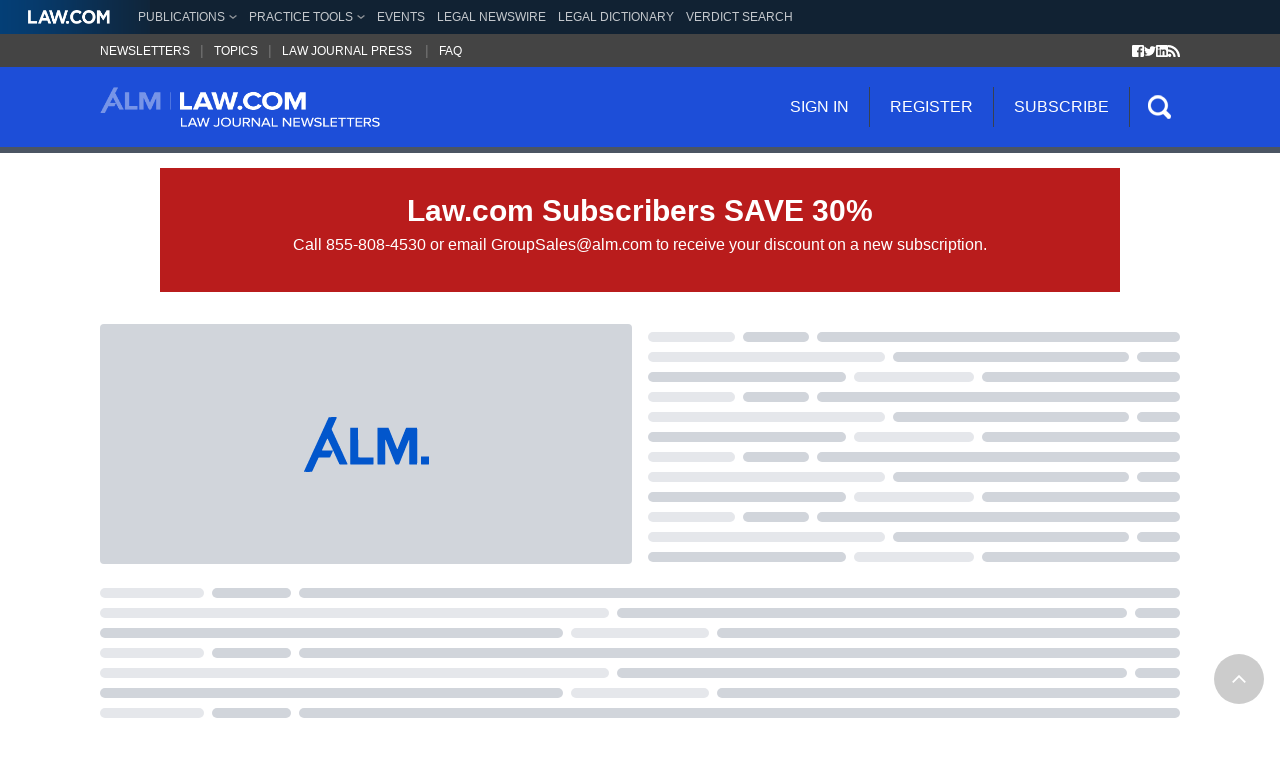

--- FILE ---
content_type: text/html; charset=utf-8
request_url: https://www.lawjournalnewsletters.com/2023/01/01/typically-uncommon-defending-class-action-certification-in-data-breach-litigation/
body_size: 20356
content:
<!doctype html>
<html data-n-head-ssr lang="en" data-n-head="%7B%22lang%22:%7B%22ssr%22:%22en%22%7D%7D">
  <head >
    <meta data-n-head="ssr" charset="utf-8"><meta data-n-head="ssr" name="viewport" content="width=device-width, initial-scale=1"><meta data-n-head="ssr" name="format-detection" content="telephone=no"><meta data-n-head="ssr" property="og:title" content="Typically Uncommon: Defending Class Action Certification in Data Breach Litigation | Law Journal Newsletters"><meta data-n-head="ssr" property="og:description" content="The most common questions and key elements of a negligence claim are whether the defendant breached a duty of care, whether there is any injury as a result of the defendant&#x27;s breach of any purported duty of care, and whether the defendant&#x27;s alleged breach caused the plaintiff any damages. While these essential questions and elements apply with equal force in data breach litigation, the difficult question to answer in these cases is &quot;what is the value, if any, of your injury or damages?&quot;"><meta data-n-head="ssr" property="og:site_name" content="LawJournalNewsletters.com"><meta data-n-head="ssr" property="og:image" content="https://www.consultingmag.com/assets/css/stylesheets/images/social-share-consulting-716x372.png"><meta data-n-head="ssr" property="og:url" content="https://www.lawjournalnewsletters.com"><meta data-n-head="ssr" data-hid="description" name="description" content="The most common questions and key elements of a negligence claim are whether the defendant breached a duty of care, whether there is any injury as a result of the defendant&#x27;s breach of any purported duty of care, and whether the defendant&#x27;s alleged breach caused the plaintiff any damages. While these essential questions and elements apply with equal force in data breach litigation, the difficult question to answer in these cases is &quot;what is the value, if any, of your injury or damages?&quot;"><meta data-n-head="ssr" data-hid="robots" name="robots" content="all"><title>Typically Uncommon: Defending Class Action Certification in Data Breach Litigation | Law Journal Newsletters</title><link data-n-head="ssr" rel="icon" type="image/x-icon" href="/favicon.ico"><link data-n-head="ssr" rel="canonical" href="https://www.lawjournalnewsletters.com/2023/01/01/typically-uncommon-defending-class-action-certification-in-data-breach-litigation/" data-hid="canonical" dataNHead="ssr"><link rel="preload" href="/_nuxt/22527f1.js" as="script"><link rel="preload" href="/_nuxt/bb93e0c.js" as="script"><link rel="preload" href="/_nuxt/css/03e86e9.css" as="style"><link rel="preload" href="/_nuxt/481aaba.js" as="script"><link rel="preload" href="/_nuxt/css/968a14f.css" as="style"><link rel="preload" href="/_nuxt/5cc47ef.js" as="script"><link rel="preload" href="/_nuxt/css/8c605a3.css" as="style"><link rel="preload" href="/_nuxt/6f5c359.js" as="script"><link rel="stylesheet" href="/_nuxt/css/03e86e9.css"><link rel="stylesheet" href="/_nuxt/css/968a14f.css"><link rel="stylesheet" href="/_nuxt/css/8c605a3.css">
  </head>
  <body >
    <script data-n-head="ssr" type="d4f6f7925c36f8650f0d581b-text/javascript" data-pbody="true">window.utag_cfg_ovrd = window.utag_cfg_ovrd || {};window.utag_cfg_ovrd.noview = true;</script><script data-n-head="ssr" type="d4f6f7925c36f8650f0d581b-text/javascript" src="https://tags.tiqcdn.com/utag/alm/main/prod/utag.js" data-pbody="true"></script><div data-server-rendered="true" id="__nuxt"><!----><div id="__layout"><div data-layout="one-col-layout" data-build_date="2026-01-15_19:28" data-env="production" data-version="1.0.0" data-layout-id="landing-page-Article" class="flex flex-col relative h-screen content pt-16 desktop:pt-0" data-v-f206c9b0><header data-cy="site-header" class="fixed desktop:relative top-0 left-0 right-0 z-header" data-v-f206c9b0><div class="z-30"><div class="mother-bar bg-no-repeat bg-left bg-center hidden tablet:flex"><div class="inner flex sm:w-auto md:w-auto lg:w-auto xl:w-auto mx-7"><div class="float-left"><nav class="jason flex flex-row items-center"><a target="_self" href="https://www.law.com/" aria-label="Law.com Link"><img src="/logos/logo-white.png" alt="Law.com" title="" width="82" height="14" loading="lazy" decoding="async" class="my-0 mx-auto"> </a> <ul class="sub-nav my-1 w-auto p-0"><li class="trigger text-xs font-normal uppercase text-white cursor-pointer opacity-75 m-0 p-0 inline-block list-none"><a href="https://www.law.com/" target="_blank" title="Visit Law.com" class="trigger text-xs font-normal uppercase text-white cursor-pointer opacity-75 block pt-0 pb-1 pl-3 pr-0 no-underline hover:opacity-100"></a></li> <li class="trigger text-xs font-normal uppercase text-white cursor-pointer opacity-100 m-0 p-0 inline-block list-none"><!----> <div class="trigger text-xs font-normal uppercase text-white cursor-pointer opacity-75 flex pt-0 pb-1 pl-3 pr-0 items-center no-underline hover:opacity-100">
              Publications
              <img src="/_nuxt/img/arrow-open.2cb55b3.png" class="w-2 ml-1"></div> <div class="sub-nav"><!----></div> <!----></li><li class="trigger text-xs font-normal uppercase text-white cursor-pointer opacity-100 m-0 p-0 inline-block list-none"><!----> <div class="trigger text-xs font-normal uppercase text-white cursor-pointer opacity-75 flex pt-0 pb-1 pl-3 pr-0 items-center no-underline hover:opacity-100">
              Practice Tools
              <img src="/_nuxt/img/arrow-open.2cb55b3.png" class="w-2 ml-1"></div> <!----> <div class="sub-nav"><!----></div></li><li class="trigger text-xs font-normal uppercase text-white cursor-pointer opacity-100 m-0 p-0 inline-block list-none"><a target="_self" href="https://www.law.com/events/" class="trigger text-xs font-normal uppercase text-white cursor-pointer opacity-75 pt-0 pb-1 pl-3 pr-0 block no-underline hover:opacity-100">
                Events
               </a> <!----> <!----> <!----></li><li class="trigger text-xs font-normal uppercase text-white cursor-pointer opacity-100 m-0 p-0 inline-block list-none"><a target="_self" href="https://www.law.com/" class="trigger text-xs font-normal uppercase text-white cursor-pointer opacity-75 pt-0 pb-1 pl-3 pr-0 block no-underline hover:opacity-100">
                Legal Newswire
               </a> <!----> <!----> <!----></li><li class="trigger text-xs font-normal uppercase text-white cursor-pointer opacity-100 m-0 p-0 inline-block list-none"><a target="_self" href="https://dictionary.law.com/" class="trigger text-xs font-normal uppercase text-white cursor-pointer opacity-75 pt-0 pb-1 pl-3 pr-0 block no-underline hover:opacity-100">
                Legal Dictionary
               </a> <!----> <!----> <!----></li><li class="trigger text-xs font-normal uppercase text-white cursor-pointer opacity-100 m-0 p-0 inline-block list-none"><a target="_self" href="https://www.law.com/verdictsearch/featured-verdicts/" class="trigger text-xs font-normal uppercase text-white cursor-pointer opacity-75 pt-0 pb-1 pl-3 pr-0 block no-underline hover:opacity-100">
                Verdict Search
               </a> <!----> <!----> <!----></li></ul></nav></div></div></div> <div class="network m-0 p-0 bg-[#444] hidden tablet:flex" data-v-503433c5><div class="inner-width py-1.5 text-sm font-normal mx-auto uppercase text-gray-400 flex-row flex items-center" data-v-503433c5><!----> <span class="seperator" data-v-503433c5><button class="menu-item" data-v-503433c5>
          Newsletters
        </button></span><span class="seperator" data-v-503433c5><button class="menu-item" data-v-503433c5>
          Topics
        </button></span><span class="seperator" data-v-503433c5><a target="_self" href="https://lawjournalpress.com/Marketing/index.html" class="menu-item" data-v-503433c5>Law Journal Press </a></span><span data-v-503433c5><a href="/faqs/" target="_self" class="menu-item" data-v-503433c5>FAQ </a></span> <!----> <div class="flex flex-row justify-end items-center gap-3 ml-auto" data-v-503433c5><a target="_blank" href="https://www.facebook.com/LawJournalNewsletters/?ref=ts" class="fb" data-v-503433c5><svg xmlns="http://www.w3.org/2000/svg" viewBox="0 0 21 21" role="img" alt="facebook Icon" class="align-middle text-white hover:opacity-90 transition-all ease-in-out" style="width:12px;height:12px;" data-v-19d66666 data-v-19d66666 data-v-503433c5><path fill-rule="evenodd" d="M11.484 21v-8.297H8.625V9.516h2.86V7.172c0-1.313.367-2.336 1.1-3.07C13.32 3.367 14.313 3 15.563 3c.97 0 1.782.047 2.438.14v2.813h-1.688c-.593 0-1.015.14-1.265.422-.188.25-.281.625-.281 1.125v2.016H18l-.422 3.187h-2.812V21h3.984a2.17 2.17 0 001.594-.656A2.17 2.17 0 0021 18.75V2.25a2.17 2.17 0 00-.656-1.594A2.17 2.17 0 0018.75 0H2.25A2.17 2.17 0 00.656.656 2.17 2.17 0 000 2.25v16.5c0 .625.219 1.156.656 1.594A2.17 2.17 0 002.25 21h9.234z" data-v-19d66666 data-v-19d66666></path></svg> </a><a target="_blank" href="https://twitter.com/ljn_online/" class="tw" data-v-503433c5><svg xmlns="http://www.w3.org/2000/svg" viewBox="0 0 24 19.5" role="img" alt="twitter Icon" class="align-middle text-white hover:opacity-90 transition-all ease-in-out" style="width:12px;height:12px;" data-v-19d66666 data-v-19d66666 data-v-503433c5><path fill-rule="evenodd" d="M7.547 19.5c2.875 0 5.422-.734 7.64-2.203 2.032-1.313 3.61-3.078 4.735-5.297 1.094-2.094 1.64-4.266 1.64-6.516 0-.28-.015-.484-.046-.609A10.82 10.82 0 0024 2.297c-.938.406-1.875.672-2.813.797C22.25 2.437 22.97 1.53 23.344.375c-.97.562-2.016.953-3.14 1.172A5.567 5.567 0 0018.585.422 4.696 4.696 0 0016.594 0c-.875 0-1.688.219-2.438.656a4.817 4.817 0 00-1.781 1.805 4.88 4.88 0 00-.656 2.46c0 .376.031.75.093 1.126-2-.094-3.882-.594-5.648-1.5A13.572 13.572 0 011.687.89C1.22 1.67.984 2.492.984 3.35c0 .86.203 1.649.61 2.368A5.46 5.46 0 003.187 7.5a4.634 4.634 0 01-2.203-.656v.093c0 1.157.375 2.188 1.125 3.094.75.906 1.688 1.485 2.813 1.735-.438.093-.875.14-1.313.14-.28 0-.578-.015-.89-.047a4.895 4.895 0 001.71 2.414c.829.641 1.79.961 2.883.961-1.812 1.407-3.859 2.11-6.14 2.11-.438 0-.828-.016-1.172-.047C2.281 18.766 4.797 19.5 7.547 19.5z" data-v-19d66666 data-v-19d66666></path></svg> </a><a target="_blank" href="https://www.linkedin.com/in/law-journal-newsletters-3627b8128" class="li" data-v-503433c5><svg xmlns="http://www.w3.org/2000/svg" viewBox="0 0 21 21" role="img" alt="linkedin Icon" class="align-middle text-white hover:opacity-90 transition-all ease-in-out" style="width:12px;height:12px;" data-v-19d66666 data-v-19d66666 data-v-503433c5><path fill-rule="evenodd" d="M20.555 20.555Q20.109 21 19.5 21h-18q-.61 0-1.055-.445T0 19.5v-18Q0 .89.445.445T1.5 0h18q.61 0 1.055.445T21 1.5v18q0 .61-.445 1.055zM3.515 6.07q.516.54 1.266.54t1.29-.54q.538-.539.538-1.265T6.07 3.539Q5.531 3 4.781 3t-1.265.54Q3 4.077 3 4.804t.516 1.265zM11.392 18H8.297V7.969h3v1.36h.047q.328-.657 1.031-1.079.844-.516 1.922-.516 2.156 0 3.047 1.36.656 1.078.656 3.422V18h-3.094v-4.875q0-1.219-.234-1.781-.328-.89-1.406-.89t-1.547.796q-.328.61-.328 1.781V18zm-8.157 0h3.141V7.969h-3.14V18z" data-v-19d66666 data-v-19d66666></path></svg> </a><a href="/rss/" target="_blank" class="rs" data-v-503433c5><svg xmlns="http://www.w3.org/2000/svg" viewBox="0 0 21 20.998" role="img" alt="rss Icon" class="align-middle text-white hover:opacity-90 transition-all ease-in-out" style="width:12px;height:12px;" data-v-19d66666 data-v-19d66666 data-v-503433c5><path fill-rule="evenodd" d="M14.823 6.174a20.904 20.904 0 014.384 6.346 20.696 20.696 0 011.79 7.478.87.87 0 01-.268.701.887.887 0 01-.687.299H17.91a.932.932 0 01-.664-.262.892.892 0 01-.29-.634 16.662 16.662 0 00-1.507-6.092c-.884-1.923-2.035-3.594-3.452-5.01-1.416-1.416-3.086-2.568-5.01-3.453a16.924 16.924 0 00-6.092-1.52.884.884 0 01-.633-.291A.913.913 0 010 3.088V.954C0 .677.1.448.298.268A.896.896 0 01.955 0H1c2.604.13 5.097.726 7.478 1.79a20.91 20.91 0 016.345 4.384zm-2.662 9.23a13.197 13.197 0 00-2.706-3.862 13.216 13.216 0 00-3.862-2.706 13.367 13.367 0 00-4.563-1.2H.955a.865.865 0 00-.641.253A.88.88 0 000 8.59v2.013c0 .249.082.462.246.642.165.178.37.278.62.297 2.276.22 4.223 1.137 5.838 2.751 1.615 1.616 2.532 3.562 2.751 5.84.02.248.12.454.298.618a.92.92 0 00.641.247h2.013q.433 0 .702-.315a.903.903 0 00.252-.715 13.365 13.365 0 00-1.2-4.563zm-9.297-.133a2.76 2.76 0 00-2.029.835A2.76 2.76 0 000 18.134c0 .795.278 1.472.835 2.028a2.76 2.76 0 002.029.836 2.76 2.76 0 002.027-.836 2.763 2.763 0 00.836-2.028 2.76 2.76 0 00-.836-2.028 2.76 2.76 0 00-2.027-.835z" data-v-19d66666 data-v-19d66666></path></svg> </a></div></div></div> <div class="w-full p-0 m-0 bg-blue-700 mobile-position z-max print:hidden" data-v-0c611184><div class="relative flex flex-row items-center content-center py-3 inner-width tablet:py-5" data-v-0c611184><button class="pr-3 mr-3 text-center border-r tablet:hidden tablet:border-gray-700" data-v-0c611184><svg xmlns="http://www.w3.org/2000/svg" viewBox="0 0 36 27" role="img" alt="menu Icon" class="block mt-2 font-bold text-white main-nav-menu h-9" style="width:22px;height:22px;" data-v-19d66666 data-v-19d66666 data-v-0c611184><path fill="currentColor" fill-rule="evenodd" d="M35.518 3A.492.492 0 0036 2.5v-2c0-.276-.216-.5-.482-.5H.482A.492.492 0 000 .5v2c0 .276.216.5.482.5h35.036zm0 12a.492.492 0 00.482-.5v-2c0-.276-.216-.5-.482-.5H.482a.492.492 0 00-.482.5v2c0 .276.216.5.482.5h35.036zM36 26.5c0 .276-.216.5-.482.5H.482A.492.492 0 010 26.5v-2c0-.276.216-.5.482-.5h35.036c.266 0 .482.224.482.5v2z" data-v-19d66666 data-v-19d66666></path></svg> <p class="text-white text-icon" data-v-0c611184>MENU</p></button> <a href="/" class="router-link-active" data-v-0c611184><img src="/_nuxt/img/ALM_Lawcom_Law_Journal_Newsletters_white.140f99f.png" class="my-auto main-nav-logo ljn-logo" data-v-0c611184></a> <div class="flex flex-row ml-auto" data-v-0c611184><div class="hidden h-10 pr-5 mt-0 border-gray-700 sign-in sign-in-option tablet:block" data-v-0c611184><a href="https://store.law.com/registration/login.aspx?refDomain=store.lawjournalnewsletters.com&amp;promoCode=LJN:limited&amp;source=https://www.lawjournalnewsletters.com/&amp;logintype=topnav" data-v-0c611184><span class="relative top-2 uppercase no-underline text-white pt-[10px]" data-v-0c611184>
              Sign In
            </span></a></div> <div class="hidden h-10 pl-5 pr-5 mt-0 border-l border-gray-700 register tablet:block" data-v-0c611184><a href="https://store.law.com/Registration/default.aspx?source=https%3A%2F%2Fwww.lawjournalnewsletters.com%2F2023%2F01%2F01%2Ftypically-uncommon-defending-class-action-certification-in-data-breach-litigation%2F&amp;refDomain=store.lawjournalnewsletters.com&amp;promoCode=LJN:limited" data-v-0c611184><span class="relative top-2 uppercase no-underline text-white pt-[10px]" data-v-0c611184>
              Register
            </span></a></div> <div class="relative hidden h-10 pl-5 pr-5 mt-0 border-l border-gray-700 subscribe tablet:block" data-v-0c611184><button class="relative text-white no-underline uppercase top-2" data-v-0c611184>
          Subscribe
        </button> <!----></div> <button class="cursor-pointer search-menu" data-v-0c611184><img src="/_nuxt/img/main-nav-search.e05a9f5.png" class="main-nav-search mt-0 tablet:border-l tablet:border-gray-700 pl-2.5" data-v-0c611184></button></div></div></div> <div class="ribbon hidden tablet:flex bg-ribbon"></div></div> <div id="search-menu" class="fade-in w-full py-2 bg-gray-200 desktop:pb-6 absolute z-0 desktop:top-[9.5rem] left-0 ease-in-out duration-100 transition-all h-0 opacity-0" data-v-0cf489d5><div class="inner-width py-5" data-v-0cf489d5><h3 class="section-heading text-2xl font-thin text-silver mb-4" data-v-0cf489d5>
      Site Search
    </h3> <form action="/search/" method="get" class="gap-4 flex flex-col tablet:flex-row" data-v-0cf489d5><input name="q" type="text" placeholder="Enter a Search Keyword" size="10" maxlength="140" value="" class="search h-10 px-2 w-full border-2 border-gray-400 rounded" data-v-0cf489d5> <div data-v-0cf489d5><button class="submit text-center h-10 py-1 px-6 font-normal text-base text-white border-2 border-solid border-red-600 bg-red-600 rounded-md hover:border-red-700 hover:bg-red-700 inline" data-v-0cf489d5>
          Search
        </button></div></form></div></div> <ul id="menu" class="h-screen p-0 m-0 overflow-y-auto list-none bg-blue-700 z-100 oveflow-y-auto tablet:hidden z-50 fixed top-0 left-0 h-screen ease-in-out duration-100 transition-all w-0 opacity-0"><li class="flex list-none p-0 mx-[20px] my-[1px]"><img src="/_nuxt/img/ALM_Lawcom_Law_Journal_Newsletters_white.140f99f.png" class="side-nav-logo mt-[30px] mb-[10px] ml-[10px] lg:mt-[20px] float-left" style="height: 28px"> <button class="my-auto"><img src="/_nuxt/img/menu-close-btn.f62b140.png" class="my-auto"></button></li> <li class="list-none p-0 mx-[20px] my-[1px]"><a href="/2023/01/01/typically-uncommon-defending-class-action-certification-in-data-breach-litigation/" aria-current="page" target="_self" data-control="signin" class="block w-48 w-11/12 px-4 px-10 py-2 text-sm font-light font-semibold text-white text-gray-600 no-underline uppercase rounded-md sign-out minor pl-9 signin sign-in-option hover:bg-red-600 hover:text-white router-link-exact-active router-link-active"> Sign In </a></li> <li class="list-none p-0 mx-[20px] my-[1px]"><a href="/2023/01/01/typically-uncommon-defending-class-action-certification-in-data-breach-litigation/" aria-current="page" target="_self" class="block w-48 w-11/12 px-4 px-10 py-2 text-sm font-light font-semibold text-white text-gray-600 no-underline uppercase rounded-md my-account minor pl-9 reg-link hover:bg-red-600 hover:text-white router-link-exact-active router-link-active"> Register  </a></li> <li class="rule border-b border-gray-400 my-4 mx-5 list-none p-0 mx-[20px] my-[1px]"></li> <li class="lawcom list-none p-0 mx-[20px] my-[1px]"><a class="block w-11/12 px-4 py-2 text-sm font-semibold text-white no-underline uppercase rounded-md hover:bg-red-600 hover:text-white">LAW.COM
      <div class="float-right text-lg font-bold text-white cursor-pointer subexpand plus" style="display: block">
        +
      </div> <!----></a> <!----> <!----> <!----></li><li class="lawcom list-none p-0 mx-[20px] my-[1px]"><!----> <a href="/" target="_self" class="block w-11/12 px-4 py-2 text-sm font-semibold text-white no-underline uppercase rounded-md hover:bg-red-600 hover:text-white router-link-active">LJN HOME </a> <!----> <!----></li><li class="lawcom list-none p-0 mx-[20px] my-[1px]"><!----> <a href="/my-subscriptions/" target="_self" class="block w-11/12 px-4 py-2 text-sm font-semibold text-white no-underline uppercase rounded-md hover:bg-red-600 hover:text-white">MY SUBSCRIPTIONS </a> <!----> <!----></li><li class="lawcom list-none p-0 mx-[20px] my-[1px]"><!----> <a href="/newsletters/" target="_self" class="block w-11/12 px-4 py-2 text-sm font-semibold text-white no-underline uppercase rounded-md hover:bg-red-600 hover:text-white">NEWSLETTERS </a> <!----> <!----></li><li class="lawcom list-none p-0 mx-[20px] my-[1px]"><a class="block w-11/12 px-4 py-2 text-sm font-semibold text-white no-underline uppercase rounded-md hover:bg-red-600 hover:text-white">Topics
      <div class="float-right text-lg font-bold text-white cursor-pointer subexpand plus" style="display: block">
        +
      </div> <!----></a> <!----> <!----> <!----></li><li class="lawcom list-none p-0 mx-[20px] my-[1px]"><!----> <a target="_self" href="https://lawjournalpress.com/Marketing/index.html" class="block w-11/12 px-4 py-2 text-sm font-semibold text-white no-underline uppercase rounded-md hover:bg-red-600 hover:text-white">Law Journal Press </a> <!----> <!----></li><li class="lawcom list-none p-0 mx-[20px] my-[1px]"><!----> <a href="/about/" target="_self" class="block w-11/12 px-4 py-2 text-sm font-semibold text-white no-underline uppercase rounded-md hover:bg-red-600 hover:text-white">About Us </a> <!----> <!----></li><li class="lawcom list-none p-0 mx-[20px] my-[1px]"><!----> <a href="/contact-us/" target="_self" class="block w-11/12 px-4 py-2 text-sm font-semibold text-white no-underline uppercase rounded-md hover:bg-red-600 hover:text-white">Contact Us </a> <!----> <!----></li><li class="lawcom list-none p-0 mx-[20px] my-[1px]"><!----> <a href="/faqs/" target="_self" class="block w-11/12 px-4 py-2 text-sm font-semibold text-white no-underline uppercase rounded-md hover:bg-red-600 hover:text-white">FAQ </a> <!----> <!----></li> <li class="rule border-b border-gray-400 my-4 mx-5 list-none p-0 mx-[20px] my-[1px]"></li> <div class="follow-us mt-[30px]"><h3 class="font-bold text-base leading-6 text-gray-700 uppercase mt-[20px] ml-[30px]">
      Follow Us
    </h3> <div class="share mt-0 mr-0 mb-0 ml-[30px]"><a href="https://www.facebook.com/LawJournalNewsletters/?ref=ts" target="_blank" class="fb"></a> <a href="https://twitter.com/ljn_online" target="_blank" class="tw"></a> <a href="https://www.linkedin.com/in/law-journal-newsletters-3627b8128" target="_blank" class="li"></a> <a href="/rss/" class="rs"></a></div></div></ul></header> <div class="desktop:w-3/4 w-full tablet:mt-20 desktop:mt-[15px] px-8 mx-auto mt-[15px] text-white bg-red-700 text-center font-bold py-[20px] print:hidden" data-v-f206c9b0><h2 class="text-3xl">Law.com Subscribers SAVE 30%</h2> <p class="mb-[15px] mt-0 mr-0 ml-0 text-base font-roboto font-normal">
    Call 855-808-4530 or email <a href="/cdn-cgi/l/email-protection" class="__cf_email__" data-cfemail="e9ae9b869c99ba88858c9aa9888584c78a8684">[email&#160;protected]</a> to receive your discount on a new subscription.
  </p></div> <div class="px-2 desktop:px-8" data-v-f206c9b0><div id="omeda-product-message-homepage-regulated" aria-live="polite" class="text-center"></div></div> <div data-v-f206c9b0> </div> <div data-v-f206c9b0><div data-fetch-key="Article:0" class="mt-6 inner-width" data-v-f206c9b0><div class="flex-col hidden w-full gap-4 print:flex"><div class="flex items-center w-full"><div class="mr-auto w-72"><img src="https://images.law.com/cdn-cgi/image/format=auto,fit=contain/https:/_nuxt/img/logo_print.fbe23c9.png" alt="" title="" width="100%" height="100%" loading="lazy" decoding="async" class="my-0 mx-auto"></div> <p class="text-lg font-bold">Not For Reprint</p></div> <p>
      Page printed from:
      <i>
        https://www.lawjournalnewsletters.com/2023/01/01/typically-uncommon-defending-class-action-certification-in-data-breach-litigation/
      </i></p></div> <div class="gap-2 w-full flex flex-wrap print:hidden"><a href="/cybersecurity-law-and-strategy" class="text-xs text-white rounded-sm py-1 px-2 uppercase bg-gray-600"><span>Cybersecurity Law &amp; Strategy</span></a><a href="/features" class="text-xs text-white rounded-sm py-1 px-2 uppercase bg-gray-600 hover:bg-gray-700"><span>Features</span></a><a href="/class-actions" class="text-xs text-white rounded-sm py-1 px-2 uppercase bg-gray-600 hover:bg-gray-700"><span>Class Actions</span></a><a href="/cybersecurity" class="text-xs text-white rounded-sm py-1 px-2 uppercase bg-gray-600 hover:bg-gray-700"><span>Cybersecurity</span></a><a href="/technology-media-and-telecom" class="text-xs text-white rounded-sm py-1 px-2 uppercase bg-gray-600 hover:bg-gray-700"><span>Technology Media and Telecom</span></a></div> <h1 class="mt-3 text-5xl font-merriweather print:leading-tight print:text-2xl">
      Typically Uncommon: Defending Class Action Certification in Data Breach Litigation
    </h1> <div class="hidden mb-4 text-2xl text-gray-600 tablet:block text-roboto-light">The most common questions and key elements of a negligence claim are whether the defendant breached a duty of care, whether there is any injury as a result of the defendant's breach of any purported duty of care, and whether the defendant's alleged breach caused the plaintiff any damages. While these essential questions and elements apply with equal force in data breach litigation, the difficult question to answer in these cases is &quot;what is the value, if any, of your injury or damages?&quot;</div> <div class="flex flex-col items-center justify-between gap-1 pb-3 my-4 text-xs text-gray-500 border-b-4 border-gray-300 border-solid tablet:flex-row print:flex-row print:border-b"><span class="my-auto">
        By Brian E. Middlebrook, Tyrik Jiang, John T. Mills and Joseph Salvo<br class="print:hidden">
        January 01, 2023
      </span> <div class="flex flex-row gap-1"><div displayAllShareTools="true"><!----> <div class="flex flex-row min-h-8 gap-2 justify-start tablet:justify-center items-center print:hidden"><div class=" pt-0 "><a href="javascript:void(0)" class="share-network-facebook flex flex-row ljn items-center bg-gray-200 px-2"><svg xmlns="http://www.w3.org/2000/svg" viewBox="0 0 24 24.008" role="img" alt="facebook-rmr Icon" class="text-primary ljn bg-gray-200" style="width:22px;height:22px;" data-v-19d66666 data-v-19d66666><g data-name="24px-fb" data-v-19d66666 data-v-19d66666><path d="M0 0h24v24H0z" fill="none" data-v-19d66666 data-v-19d66666></path><path data-name="Path 477" d="M9.661 24.006V12.944H6v-4.25h3.661V5.569a5.667 5.667 0 011.41-4.093 5.036 5.036 0 013.811-1.47 21.657 21.657 0 013.121.187v3.751h-2.16a2.03 2.03 0 00-1.62.563 2.565 2.565 0 00-.36 1.5v2.688h4.141l-.54 4.25h-3.6v11.063z" fill-rule="evenodd" data-v-19d66666 data-v-19d66666></path></g></svg> <span id="article" class="text-gray-600 tablet:block hidden font-light text-sm">Facebook</span></a> <!----> <!----> <!----></div><div class=" pt-0 "><a href="javascript:void(0)" class="share-network-twitter flex flex-row ljn items-center px-2 bg-gray-200"><svg xmlns="http://www.w3.org/2000/svg" viewBox="0 0 23.484 24" role="img" alt="twitter-rmr Icon" class="text-primary ljn mr-1 bg-gray-200" style="width:22px;height:22px;" data-v-19d66666 data-v-19d66666><path fill="currentColor" d="M13.976 10.162L22.719 0h-2.072l-7.591 8.824L6.993 0H0l9.168 13.343L0 24h2.072l8.016-9.318L16.491 24h6.993l-9.508-13.838zm-2.838 3.3l-.929-1.329L2.818 1.56H6l5.965 8.532.929 1.329 7.754 11.091h-3.182l-6.327-9.05z" data-v-19d66666 data-v-19d66666></path></svg> <span id="article" class="text-gray-600 tablet:block hidden font-light text-sm">Twitter</span></a> <!----> <!----> <!----></div><div class=" pt-0 "><a href="javascript:void(0)" class="share-network-linkedin flex flex-row ljn items-center px-2 bg-gray-200"><svg xmlns="http://www.w3.org/2000/svg" viewBox="0 0 21.022 21" role="img" alt="linkedin-rmr Icon" class="text-primary ljn mr-1 bg-gray-200" style="width:22px;height:22px;" data-v-19d66666 data-v-19d66666><path fill="currentColor" fill-rule="evenodd" d="M2.496 5.053a2.36 2.36 0 01-1.773-.755A2.479 2.479 0 010 2.526C0 1.85.24 1.258.723.755A2.36 2.36 0 012.496 0C3.197 0 3.8.251 4.303.755c.504.503.755 1.094.755 1.771 0 .679-.251 1.27-.755 1.772a2.466 2.466 0 01-1.807.755zM11.76 21H7.423V6.957h4.205V8.86h.065c.307-.613.789-1.116 1.446-1.51.788-.48 1.686-.722 2.693-.722 2.015 0 3.438.635 4.27 1.904.613 1.006.92 2.603.92 4.79V21h-4.336v-6.825c0-1.137-.11-1.968-.328-2.493-.307-.832-.964-1.247-1.971-1.247-1.007 0-1.73.372-2.168 1.115-.307.57-.46 1.4-.46 2.494V21zM.33 21h4.4V6.957H.33V21z" data-v-19d66666 data-v-19d66666></path></svg> <span id="article" class="text-gray-600 tablet:block hidden font-light text-sm">LinkedIn</span></a> <!----> <!----> <!----></div><div class=" pt-0 "><!----> <!----> <div class=" pt-0 "><a network="Email" url="https://www.lawjournalnewsletters.com/2023/01/01/typically-uncommon-defending-class-action-certification-in-data-breach-litigation/" quote title class="text-gray-500 hidden"><div><!----> <!----></div></a> <!----></div> <!----></div></div></div> <!----></div></div> <div class="flex flex-col w-full"><div class="flex flex-col w-full gap-4"><div class="z-0 flex flex-row w-full gap-4"><!----> <div class="w-full font-sans text-base text-dim-gray tablet:text-lg print:text-sm dynamic-content"><p>The most common questions and key elements of a negligence claim are whether the defendant breached a duty of care, whether there is any injury as a result of the</p></div></div> <div class="w-full"><!----> <div class="w-full text-base text-dim-gray tablet:text-lg dynamic-content"></div></div></div> <!----></div> <div class="flex justify-center w-full mt-8"><div class="inline-block mx-auto border-2 border-gray-200 bg-anti-flash print:hidden" data-v-7870b9a8><span class="paywall" data-v-7870b9a8></span></div></div> <div class="flex flex-col w-full mt-8"><div class="mb-8"><!----> <div class="flex w-full flex-col tablet:flex-row min-h-8 gap-2 justify-center items-center print:hidden"><div class="w-full tablet:w-fit print:hidden pt-0 "><a href="javascript:void(0)" class="share-network-facebook flex flex-row ljn justify-center items-center w-full px-4 pt-1.5 pb-2 bg-facebook-blue"><svg xmlns="http://www.w3.org/2000/svg" viewBox="0 0 24 24.008" role="img" alt="facebook-rmr Icon" class="text-white ljn bg-facebook-blue" style="width:22px;height:22px;" data-v-19d66666 data-v-19d66666><g data-name="24px-fb" data-v-19d66666 data-v-19d66666><path d="M0 0h24v24H0z" fill="none" data-v-19d66666 data-v-19d66666></path><path data-name="Path 477" d="M9.661 24.006V12.944H6v-4.25h3.661V5.569a5.667 5.667 0 011.41-4.093 5.036 5.036 0 013.811-1.47 21.657 21.657 0 013.121.187v3.751h-2.16a2.03 2.03 0 00-1.62.563 2.565 2.565 0 00-.36 1.5v2.688h4.141l-.54 4.25h-3.6v11.063z" fill-rule="evenodd" data-v-19d66666 data-v-19d66666></path></g></svg> <span id="article" class="text-white font-light text-sm">Share On Facebook</span></a> <!----> <!----> <!----></div><div class="w-full tablet:w-fit print:hidden pt-0 "><a href="javascript:void(0)" class="share-network-twitter flex flex-row ljn justify-center items-center w-full px-4 pt-1.5 pb-2 bg-black"><svg xmlns="http://www.w3.org/2000/svg" viewBox="0 0 23.484 24" role="img" alt="twitter-rmr Icon" class="text-white ljn mr-1 bg-black" style="width:22px;height:22px;" data-v-19d66666 data-v-19d66666><path fill="currentColor" d="M13.976 10.162L22.719 0h-2.072l-7.591 8.824L6.993 0H0l9.168 13.343L0 24h2.072l8.016-9.318L16.491 24h6.993l-9.508-13.838zm-2.838 3.3l-.929-1.329L2.818 1.56H6l5.965 8.532.929 1.329 7.754 11.091h-3.182l-6.327-9.05z" data-v-19d66666 data-v-19d66666></path></svg> <span id="article" class="text-white font-light text-sm">Share On Twitter</span></a> <!----> <!----> <!----></div><div class="w-full tablet:w-fit print:hidden pt-0 "><a href="javascript:void(0)" class="share-network-linkedin flex flex-row ljn justify-center items-center px-4 pt-1.5 pb-2 bg-linkedin-blue min-w-full"><svg xmlns="http://www.w3.org/2000/svg" viewBox="0 0 21.022 21" role="img" alt="linkedin-rmr Icon" class="text-white ljn mr-1" style="width:22px;height:22px;" data-v-19d66666 data-v-19d66666><path fill="currentColor" fill-rule="evenodd" d="M2.496 5.053a2.36 2.36 0 01-1.773-.755A2.479 2.479 0 010 2.526C0 1.85.24 1.258.723.755A2.36 2.36 0 012.496 0C3.197 0 3.8.251 4.303.755c.504.503.755 1.094.755 1.771 0 .679-.251 1.27-.755 1.772a2.466 2.466 0 01-1.807.755zM11.76 21H7.423V6.957h4.205V8.86h.065c.307-.613.789-1.116 1.446-1.51.788-.48 1.686-.722 2.693-.722 2.015 0 3.438.635 4.27 1.904.613 1.006.92 2.603.92 4.79V21h-4.336v-6.825c0-1.137-.11-1.968-.328-2.493-.307-.832-.964-1.247-1.971-1.247-1.007 0-1.73.372-2.168 1.115-.307.57-.46 1.4-.46 2.494V21zM.33 21h4.4V6.957H.33V21z" data-v-19d66666 data-v-19d66666></path></svg> <span id="article" class="text-white font-light text-sm">Share On LinkedIn</span></a> <!----> <!----> <!----></div></div></div> <div class="hidden p-4 mb-8 text-2xl border-4 print:hidden tablet:block border-grayy-300"><a href="/cybersecurity-law-and-strategy" class="py-2 text-blue-600 text-roboto-light">Cybersecurity Law &amp;amp; Strategy ›
        </a> <span class="font-light text-gray-500 text-roboto">
          enero 2026 ›
        </span> <div class="flex items-center mt-2 space-x-2"><a href="/search/?query=&amp;search-submit=Search&amp;topic=Cybersecurity%20Law%20Strategy&amp;topic=&amp;startDate=&amp;endDate=" class="text-sm font-light text-gray-500 transition-all duration-150 border border-gray-300 rounded-sm text-roboto hover:opacity-90"><div class="grid content-center h-8 px-2 text-center">
              Search Archives ›
            </div></a> <!----> <a href="https://store.law.com/Registration/default.aspx?source=https%3A%2F%2Fwww.lawjournalnewsletters.com%2F2023%2F01%2F01%2Ftypically-uncommon-defending-class-action-certification-in-data-breach-litigation%2F&amp;refDomain=store.lawjournalnewsletters.com&amp;promoCode=LJNCY" class="grid content-center h-8 px-2 text-sm font-light text-center text-white transition-all rounded-sm text-roboto hover:opacity-90 bg-gray-600">
            SUBSCRIBE
          </a></div></div> <div class="mt-5 text-gray-500 title-styles print:hidden">
          Read These Next
        </div> <section data-cy="article-list" buttonText="READ MORE" class="mb-8 print:hidden"><div imgPlace="right" class="relative w-full pb-4 desktop:border-b"><!----> <a href="/2024/01/01/the-dojs-corporate-enforcement-policy-one-year-later/" target="_self" class="pb-2 tablet:float-right text-dim-gray desktop:pl-2 tablet:mb-0 w-full tablet:w-[14.563rem]" style="width:;"><img src="https://images.law.com/cdn-cgi/image/format=auto,fit=contain/https://images.law.com//images.lawjournalnewsletters.com/contrib/content/uploads/sites/382/2017/02/doj21.jpg" alt="The DOJ's Corporate Enforcement Policy: One Year Later Image" title="The DOJ's Corporate Enforcement Policy: One Year Later Image" width="616" height="372" loading="lazy" decoding="async" class="w-full my-0 mx-auto"> </a> <a href="/2024/01/01/the-dojs-corporate-enforcement-policy-one-year-later/" target="_self"><h4 data-cy="article-list-article-title" class="pt-2 tablet:pt-0 text-lg tablet:text-2.5xl tablet:leading-7 leading-tight text-header-black hover:text-signin-rmr transition-all font-extrabold">
          The DOJ's Corporate Enforcement Policy: One Year Later
        </h4> </a> <div class="font-secondary prettyDate uppercase text-light-gray5 text-sm mt-2 prettyDate"><!---->  <!----></div> <p data-cy="article-list-article-summary" class="articleSummary leading-tight text-dim-gray text-base">
      The DOJ's Criminal Division issued three declinations since the issuance of the revised CEP a year ago. Review of these cases gives insight into DOJ's implementation of the new policy in practice.
    </p> <div><a href="/2024/01/01/the-dojs-corporate-enforcement-policy-one-year-later/" target="_self" class="text-xs hover:bg-red-700 hover:text-white hover:border-red-700 transition-all ease-in-out border-solid border-gray-400 border rounded-sm p-2 mt-3 tablet:inline-block hidden"> Read More ›  </a></div> <!----></div><div imgPlace="right" class="relative w-full pb-4 pt-4 desktop:border-b"><!----> <a href="/2017/07/01/the-dojs-new-parameters-for-evaluating-corporate-compliance-programs/" target="_self" class="pb-2 tablet:float-right text-dim-gray desktop:pl-2 tablet:mb-0 w-full tablet:w-[14.563rem]" style="width:;"><img src="https://images.law.com/cdn-cgi/image/format=auto,fit=contain/https://images.law.com/contrib/content/uploads/sites/382/2017/02/doj2.jpg" alt="The DOJ's New Parameters for Evaluating Corporate Compliance Programs Image" title="The DOJ's New Parameters for Evaluating Corporate Compliance Programs Image" width="616" height="372" loading="lazy" decoding="async" class="w-full my-0 mx-auto"> </a> <a href="/2017/07/01/the-dojs-new-parameters-for-evaluating-corporate-compliance-programs/" target="_self"><h4 data-cy="article-list-article-title" class="pt-2 tablet:pt-0 text-lg tablet:text-2.5xl tablet:leading-7 leading-tight text-header-black hover:text-signin-rmr transition-all font-extrabold">
          The DOJ's New Parameters for Evaluating Corporate Compliance Programs
        </h4> </a> <div class="font-secondary prettyDate uppercase text-light-gray5 text-sm mt-2 prettyDate"><!---->  <!----></div> <p data-cy="article-list-article-summary" class="articleSummary leading-tight text-dim-gray text-base">
      The parameters set forth in the DOJ's memorandum have implications not only for the government's evaluation of compliance programs in the context of criminal charging decisions, but also for how defense counsel structure their conference-room advocacy seeking declinations or lesser sanctions in both criminal and civil investigations.
    </p> <div><a href="/2017/07/01/the-dojs-new-parameters-for-evaluating-corporate-compliance-programs/" target="_self" class="text-xs hover:bg-red-700 hover:text-white hover:border-red-700 transition-all ease-in-out border-solid border-gray-400 border rounded-sm p-2 mt-3 tablet:inline-block hidden"> Read More ›  </a></div> <!----></div><div imgPlace="right" class="relative w-full pb-4 pt-4 desktop:border-b"><!----> <a href="/2021/08/01/use-of-deferred-prosecution-agreements-in-white-collar-investigations/" target="_self" class="pb-2 tablet:float-right text-dim-gray desktop:pl-2 tablet:mb-0 w-full tablet:w-[14.563rem]" style="width:;"><img src="https://images.law.com/cdn-cgi/image/format=auto,fit=contain/https://images.law.com//images.lawjournalnewsletters.com/contrib/content/uploads/sites/382/2017/02/doj21.jpg" alt="Use of Deferred Prosecution Agreements In White Collar Investigations Image" title="Use of Deferred Prosecution Agreements In White Collar Investigations Image" width="616" height="372" loading="lazy" decoding="async" class="w-full my-0 mx-auto"> </a> <a href="/2021/08/01/use-of-deferred-prosecution-agreements-in-white-collar-investigations/" target="_self"><h4 data-cy="article-list-article-title" class="pt-2 tablet:pt-0 text-lg tablet:text-2.5xl tablet:leading-7 leading-tight text-header-black hover:text-signin-rmr transition-all font-extrabold">
          Use of Deferred Prosecution Agreements In White Collar Investigations
        </h4> </a> <div class="font-secondary prettyDate uppercase text-light-gray5 text-sm mt-2 prettyDate"><!---->  <!----></div> <p data-cy="article-list-article-summary" class="articleSummary leading-tight text-dim-gray text-base">
      This article discusses the practical and policy reasons for the use of DPAs and NPAs in white-collar criminal investigations, and considers the NDAA's new reporting provision and its relationship with other efforts to enhance transparency in DOJ decision-making.
    </p> <div><a href="/2021/08/01/use-of-deferred-prosecution-agreements-in-white-collar-investigations/" target="_self" class="text-xs hover:bg-red-700 hover:text-white hover:border-red-700 transition-all ease-in-out border-solid border-gray-400 border rounded-sm p-2 mt-3 tablet:inline-block hidden"> Read More ›  </a></div> <!----></div><div imgPlace="right" class="relative w-full pb-4 pt-4 desktop:border-b"><!----> <a href="/2020/08/01/bankruptcy-sales-finding-a-diamond-in-the-rough/" target="_self" class="pb-2 tablet:float-right text-dim-gray desktop:pl-2 tablet:mb-0 w-full tablet:w-[14.563rem]" style="width:;"><img src="https://images.law.com/cdn-cgi/image/format=auto,fit=contain/https://images.law.com/contrib/content/uploads/sites/382/2020/07/diamonds.jpg" alt="Bankruptcy Sales: Finding a Diamond In the Rough Image" title="Bankruptcy Sales: Finding a Diamond In the Rough Image" width="620" height="372" loading="lazy" decoding="async" class="w-full my-0 mx-auto"> </a> <a href="/2020/08/01/bankruptcy-sales-finding-a-diamond-in-the-rough/" target="_self"><h4 data-cy="article-list-article-title" class="pt-2 tablet:pt-0 text-lg tablet:text-2.5xl tablet:leading-7 leading-tight text-header-black hover:text-signin-rmr transition-all font-extrabold">
          Bankruptcy Sales: Finding a Diamond In the Rough
        </h4> </a> <div class="font-secondary prettyDate uppercase text-light-gray5 text-sm mt-2 prettyDate"><!---->  <!----></div> <p data-cy="article-list-article-summary" class="articleSummary leading-tight text-dim-gray text-base">
      There is no efficient market for the sale of bankruptcy assets. Inefficient markets yield a transactional drag, potentially dampening the ability of debtors and trustees to maximize value for creditors. This article identifies ways in which investors may more easily discover bankruptcy asset sales.
    </p> <div><a href="/2020/08/01/bankruptcy-sales-finding-a-diamond-in-the-rough/" target="_self" class="text-xs hover:bg-red-700 hover:text-white hover:border-red-700 transition-all ease-in-out border-solid border-gray-400 border rounded-sm p-2 mt-3 tablet:inline-block hidden"> Read More ›  </a></div> <!----></div><div imgPlace="right" class="relative w-full pb-4 pt-4"><!----> <a href="/2021/03/01/marketing-analytics-more-is-not-always-best/" target="_self" class="pb-2 tablet:float-right text-dim-gray desktop:pl-2 tablet:mb-0 w-full tablet:w-[14.563rem]" style="width:;"><img src="https://images.law.com/cdn-cgi/image/format=auto,fit=contain/https://images.law.com//images.lawjournalnewsletters.com/contrib/content/uploads/sites/382/2021/03/data_analytics.jpg" alt="Marketing Analytics: More Is Not Always Best Image" title="Marketing Analytics: More Is Not Always Best Image" width="616" height="372" loading="lazy" decoding="async" class="w-full my-0 mx-auto"> </a> <a href="/2021/03/01/marketing-analytics-more-is-not-always-best/" target="_self"><h4 data-cy="article-list-article-title" class="pt-2 tablet:pt-0 text-lg tablet:text-2.5xl tablet:leading-7 leading-tight text-header-black hover:text-signin-rmr transition-all font-extrabold">
          Marketing Analytics: More Is Not Always Best
        </h4> </a> <div class="font-secondary prettyDate uppercase text-light-gray5 text-sm mt-2 prettyDate"><!---->  <!----></div> <p data-cy="article-list-article-summary" class="articleSummary leading-tight text-dim-gray text-base">
      In the past few decades, law firms have made great strides in catching up with the rest of the corporate world and are reaping the benefits of all kinds of marketing. This acceptance by firm management is in great part due to an increased appreciation of analytics, made possible by digital marketing and social media.
    </p> <div><a href="/2021/03/01/marketing-analytics-more-is-not-always-best/" target="_self" class="text-xs hover:bg-red-700 hover:text-white hover:border-red-700 transition-all ease-in-out border-solid border-gray-400 border rounded-sm p-2 mt-3 tablet:inline-block hidden"> Read More ›  </a></div> <!----></div></section></div> <!----></div></div> <div data-v-f206c9b0> </div> <footer data-cy="site-footer" class="w-full text-center print:hidden" data-v-f206c9b0><div id="horiz-2" class="print:hidden" data-v-ab69641e><div id="gpt-horiz2" data-v-ab69641e></div></div> <section class="footer w-full bg-blue-500 bg-opacity-20 mt-30 pt-1 desktop:pt-10 desktop:pb-18 text-black"><nav class="inner-width relative tablet:block mx-auto w-full pb-1"><div class="flex desktop:flex-row flex-col top mx-auto my-5 desktop:pb-5 pb-3 desktop:border-b desktop:border-gray-800"><div class="desktop:w-3/4 w-full flex justify-center desktop:justify-start"><a href="#"><img src="/_nuxt/img/ALM_Lawcom_Law_Journal_Newsletters.a5543ea.png" class="my-4 h-9"></a></div> <div class="desktop:w-1/4 w-full"><div class="share text-blue-600 mt-6 space-x-8 ml-auto mr-auto desktop:ml-0"><a target="_blank" href="https://www.facebook.com/pages/Law-Journal-Newsletters/343944168010?ref=ts&amp;amp;fref=ts" class="inline-block no-underline"><svg xmlns="http://www.w3.org/2000/svg" viewBox="0 0 24 24.008" role="img" alt="facebook-rmr Icon" style="width:18px;height:18px;" data-v-19d66666 data-v-19d66666><g data-name="24px-fb" data-v-19d66666 data-v-19d66666><path d="M0 0h24v24H0z" fill="none" data-v-19d66666 data-v-19d66666></path><path data-name="Path 477" d="M9.661 24.006V12.944H6v-4.25h3.661V5.569a5.667 5.667 0 011.41-4.093 5.036 5.036 0 013.811-1.47 21.657 21.657 0 013.121.187v3.751h-2.16a2.03 2.03 0 00-1.62.563 2.565 2.565 0 00-.36 1.5v2.688h4.141l-.54 4.25h-3.6v11.063z" fill-rule="evenodd" data-v-19d66666 data-v-19d66666></path></g></svg> </a><a target="_blank" href="https://twitter.com/ljn_online/" class="inline-block no-underline"><svg xmlns="http://www.w3.org/2000/svg" viewBox="0 0 23.484 24" role="img" alt="twitter-rmr Icon" style="width:18px;height:18px;" data-v-19d66666 data-v-19d66666><path fill="currentColor" d="M13.976 10.162L22.719 0h-2.072l-7.591 8.824L6.993 0H0l9.168 13.343L0 24h2.072l8.016-9.318L16.491 24h6.993l-9.508-13.838zm-2.838 3.3l-.929-1.329L2.818 1.56H6l5.965 8.532.929 1.329 7.754 11.091h-3.182l-6.327-9.05z" data-v-19d66666 data-v-19d66666></path></svg> </a><a target="_blank" href="https://www.linkedin.com/in/law-journal-newsletters-3627b8128" class="inline-block no-underline"><svg xmlns="http://www.w3.org/2000/svg" viewBox="0 0 21.022 21" role="img" alt="linkedin-rmr Icon" style="width:18px;height:18px;" data-v-19d66666 data-v-19d66666><path fill="currentColor" fill-rule="evenodd" d="M2.496 5.053a2.36 2.36 0 01-1.773-.755A2.479 2.479 0 010 2.526C0 1.85.24 1.258.723.755A2.36 2.36 0 012.496 0C3.197 0 3.8.251 4.303.755c.504.503.755 1.094.755 1.771 0 .679-.251 1.27-.755 1.772a2.466 2.466 0 01-1.807.755zM11.76 21H7.423V6.957h4.205V8.86h.065c.307-.613.789-1.116 1.446-1.51.788-.48 1.686-.722 2.693-.722 2.015 0 3.438.635 4.27 1.904.613 1.006.92 2.603.92 4.79V21h-4.336v-6.825c0-1.137-.11-1.968-.328-2.493-.307-.832-.964-1.247-1.971-1.247-1.007 0-1.73.372-2.168 1.115-.307.57-.46 1.4-.46 2.494V21zM.33 21h4.4V6.957H.33V21z" data-v-19d66666 data-v-19d66666></path></svg> </a><a href="/rss/" target="_blank" class="inline-block no-underline"><svg xmlns="http://www.w3.org/2000/svg" viewBox="0 0 21 20.998" role="img" alt="rss-rmr Icon" style="width:18px;height:18px;" data-v-19d66666 data-v-19d66666><path fill-rule="evenodd" d="M14.823 6.174a20.905 20.905 0 014.384 6.346 20.699 20.699 0 011.79 7.478.87.87 0 01-.268.701.886.886 0 01-.687.299H17.91a.932.932 0 01-.664-.262.892.892 0 01-.29-.633 16.658 16.658 0 00-1.507-6.092c-.884-1.925-2.035-3.594-3.452-5.011-1.416-1.416-3.086-2.567-5.01-3.453a16.924 16.924 0 00-6.092-1.52.884.884 0 01-.633-.291A.915.915 0 010 3.087V.954C0 .677.1.448.298.27A.896.896 0 01.955 0H1c2.604.13 5.097.726 7.478 1.79a20.902 20.902 0 016.345 4.384zm-2.662 9.23a13.201 13.201 0 00-2.706-3.862 13.215 13.215 0 00-3.862-2.706 13.373 13.373 0 00-4.563-1.2H.955a.864.864 0 00-.641.253A.88.88 0 000 8.59v2.014a.92.92 0 00.246.641c.165.178.37.278.62.297 2.276.22 4.223 1.137 5.838 2.751 1.615 1.616 2.532 3.562 2.751 5.84.02.248.12.454.298.618.179.165.393.247.641.247h2.013a.88.88 0 00.702-.314.903.903 0 00.252-.716c-.129-1.59-.528-3.111-1.2-4.563zm-9.297-.133c-.796 0-1.472.278-2.029.835A2.761 2.761 0 000 18.134c0 .795.278 1.471.835 2.029a2.762 2.762 0 002.029.835 2.76 2.76 0 002.027-.835 2.764 2.764 0 00.836-2.03c0-.794-.279-1.47-.836-2.027a2.76 2.76 0 00-2.027-.835z" data-v-19d66666 data-v-19d66666></path></svg> </a></div></div> <div class="desktop:hidden left-0 right-0 absolute-mobile mx-auto w-full grid grid-cols-2 tablet:mt-6 top-[8.5rem] tablet:top-0 tablet:gap-4 gap-2.5 overflow-hidden inner-width"><a href="/newsletters/" target="_self" class="bg-header-black col-span-1 w-full rounded-sm text-sm flex text-white py-2 justify-center text-center">
            Newsletters
           </a><a href="/about/" target="_self" class="bg-header-black col-span-1 w-full rounded-sm text-sm flex text-white py-2 justify-center text-center">
            About Us
           </a><a href="/contact-us/" target="_self" class="bg-header-black col-span-1 w-full rounded-sm text-sm flex text-white py-2 justify-center text-center">
            Contact Us
           </a><a target="_blank" href="https://www.law.com/asset-and-logo-licensing/" class="bg-header-black col-span-1 w-full rounded-sm text-sm flex text-white py-2 justify-center text-center">
            Reprints
           </a><a target="_blank" href="https://www.alm.com/contact-us/" class="bg-header-black col-span-1 w-full rounded-sm text-sm flex text-white py-2 justify-center text-center">
            Customer Service
           </a><a href="/faqs/" target="_self" class="bg-header-black col-span-1 w-full rounded-sm text-sm flex text-white py-2 justify-center text-center">
            FAQ
           </a></div></div> <div class="desktop:flex site-links mx-auto desktop:mb-5 mt-5 desktop:pb-5 border-b border-gray-800 hidden"><div class="w-1/4"><h4 class="text-black mb-5 font-bold text-lg leading-6 font-open-sans uppercase text-left">
          About Us
        </h4> <!----> <ul class="column-links list-none m-0 p-0"><li class="list-none m-0 mb-1 pr-5 text-left"><a href="/about/" target="_self" class="hover:text-gray-400 hover:no-underline text-black text-base font-normal no-underline">
                About Us
               </a></li><li class="list-none m-0 mb-1 pr-5 text-left"><a href="/contact-us/" target="_self" class="hover:text-gray-400 hover:no-underline text-black text-base font-normal no-underline">
                Contact Us
               </a></li><li class="list-none m-0 mb-1 pr-5 text-left"><a href="/board-of-editors/" target="_self" class="hover:text-gray-400 hover:no-underline text-black text-base font-normal no-underline">
                Board of Editors
               </a></li><li class="list-none m-0 mb-1 pr-5 text-left"><a target="_self" href="https://almreprints.com/" class="hover:text-gray-400 hover:no-underline text-black text-base font-normal no-underline">
                Reprints
               </a></li><li class="list-none m-0 mb-1 pr-5 text-left"><a target="_self" href="https://www.alm.com/contact-us/" class="hover:text-gray-400 hover:no-underline text-black text-base font-normal no-underline">
                Customer Service
               </a></li><li class="list-none m-0 mb-1 pr-5 text-left"><a href="/faqs/" target="_self" class="hover:text-gray-400 hover:no-underline text-black text-base font-normal no-underline">
                FAQ
               </a></li></ul></div><div class="w-1/4"><h4 class="text-black mb-5 font-bold text-lg leading-6 font-open-sans uppercase text-left">
          Topics
        </h4> <!----> <ul class="column-links list-none m-0 p-0"><li class="list-none m-0 mb-1 pr-5 text-left"><a href="/commercial-law/" target="_self" class="hover:text-gray-400 hover:no-underline text-black text-base font-normal no-underline">
                Commercial Law
               </a></li><li class="list-none m-0 mb-1 pr-5 text-left"><a href="/litigation/" target="_self" class="hover:text-gray-400 hover:no-underline text-black text-base font-normal no-underline">
                Litigation
               </a></li><li class="list-none m-0 mb-1 pr-5 text-left"><a href="/regulation/" target="_self" class="hover:text-gray-400 hover:no-underline text-black text-base font-normal no-underline">
                Regulation
               </a></li><li class="list-none m-0 mb-1 pr-5 text-left"><a href="/law-firm-management/" target="_self" class="hover:text-gray-400 hover:no-underline text-black text-base font-normal no-underline">
                Law Firm Management
               </a></li><li class="list-none m-0 mb-1 pr-5 text-left"><a href="/technology-media-and-telecom/" target="_self" class="hover:text-gray-400 hover:no-underline text-black text-base font-normal no-underline">
                Technology Media and Telecom
               </a></li></ul></div><div class="w-1/4"><h4 class="text-black mb-5 font-bold text-lg leading-6 font-open-sans uppercase text-left">
          Newsletters
        </h4> <!----> <ul class="column-links list-none m-0 p-0"><li class="list-none m-0 mb-1 pr-5 text-left"><a href="/accounting-and-financial-planning-for-law-firms/" target="_self" class="hover:text-gray-400 hover:no-underline text-black text-base font-normal no-underline">
                Accounting and Financial Planning for Law Firms
               </a></li><li class="list-none m-0 mb-1 pr-5 text-left"><a href="/business-crimes-bulletin/" target="_self" class="hover:text-gray-400 hover:no-underline text-black text-base font-normal no-underline">
                Business Crimes Bulletin
               </a></li><li class="list-none m-0 mb-1 pr-5 text-left"><a href="/commercial-leasing-law-and-strategy/" target="_self" class="hover:text-gray-400 hover:no-underline text-black text-base font-normal no-underline">
                Commercial Leasing Law &amp; Strategy
               </a></li><li class="list-none m-0 mb-1 pr-5 text-left"><a href="/cybersecurity-law-and-strategy/" target="_self" class="hover:text-gray-400 hover:no-underline text-black text-base font-normal no-underline">
                Cybersecurity Law &amp; Strategy
               </a></li><li class="list-none m-0 mb-1 pr-5 text-left"><a href="/entertainment-law-and-finance/" target="_self" class="hover:text-gray-400 hover:no-underline text-black text-base font-normal no-underline">
                Entertainment Law &amp; Finance
               </a></li></ul></div><div class="w-1/4"><!----> <div class="mt-11"></div> <ul class="column-links list-none m-0 p-0"><li class="list-none m-0 mb-1 pr-5 text-left"><a href="/marketing-the-law-firm/" target="_self" class="hover:text-gray-400 hover:no-underline text-black text-base font-normal no-underline">
                Marketing the Law Firm
               </a></li><li class="list-none m-0 mb-1 pr-5 text-left"><a href="/new-york-real-estate-law-reporter/" target="_self" class="hover:text-gray-400 hover:no-underline text-black text-base font-normal no-underline">
                New York Real Estate Law Reporter
               </a></li><li class="list-none m-0 mb-1 pr-5 text-left"><a href="/the-bankruptcy-strategist/" target="_self" class="hover:text-gray-400 hover:no-underline text-black text-base font-normal no-underline">
                The Bankruptcy Strategist
               </a></li><li class="list-none m-0 mb-1 pr-5 text-left"><a href="/intellectual-property-strategist/" target="_self" class="hover:text-gray-400 hover:no-underline text-black text-base font-normal no-underline">
                The Intellectual Property Strategist
               </a></li></ul></div> </div><div class="desktop:flex site-links mx-auto desktop:mb-5 mt-5 desktop:pb-5 border-b border-gray-800 hidden"> <div class="w-1/4"><h4 class="text-black mb-5 font-bold text-lg leading-6 font-open-sans uppercase text-left">
          ALM NETWORK
        </h4> <!----> <ul class="column-links list-none m-0 p-0"><li class="list-none m-0 mb-1 pr-5 text-left"><a target="_blank" href="https://www.lawjournalpress.com/" class="hover:text-gray-400 hover:no-underline text-black text-base font-normal no-underline">
                Law Journal Press
               </a></li><li class="list-none m-0 mb-1 pr-5 text-left"><a target="_blank" href="https://www.law.com" class="hover:text-gray-400 hover:no-underline text-black text-base font-normal no-underline">
                Law.com
               </a></li><li class="list-none m-0 mb-1 pr-5 text-left"><a target="_blank" href="https://www.law.com/americanlawyer/" class="hover:text-gray-400 hover:no-underline text-black text-base font-normal no-underline">
                The American Lawyer
               </a></li><li class="list-none m-0 mb-1 pr-5 text-left"><a target="_blank" href="https://www.law.com/litigationdaily/" class="hover:text-gray-400 hover:no-underline text-black text-base font-normal no-underline">
                Litigation Daily
               </a></li><li class="list-none m-0 mb-1 pr-5 text-left"><a target="_blank" href="https://www.law.com/corpcounsel/" class="hover:text-gray-400 hover:no-underline text-black text-base font-normal no-underline">
                Corporate Counsel
               </a></li></ul></div><div class="w-1/4"><!----> <div class="mt-11"></div> <ul class="column-links list-none m-0 p-0"><li class="list-none m-0 mb-1 pr-5 text-left"><a target="_blank" href="https://www.law.com/newyorklawjournal/" class="hover:text-gray-400 hover:no-underline text-black text-base font-normal no-underline">
                New York Law Journal
               </a></li><li class="list-none m-0 mb-1 pr-5 text-left"><a target="_blank" href="https://www.law.com/legaltechnews/" class="hover:text-gray-400 hover:no-underline text-black text-base font-normal no-underline">
                Legaltech News
               </a></li><li class="list-none m-0 mb-1 pr-5 text-left"><a target="_blank" href="https://www.law.com/nationallawjournal/" class="hover:text-gray-400 hover:no-underline text-black text-base font-normal no-underline">
                The National Law Journal
               </a></li><li class="list-none m-0 mb-1 pr-5 text-left"><a target="_blank" href="https://www.law.com/international-edition/" class="hover:text-gray-400 hover:no-underline text-black text-base font-normal no-underline">
                LegalWeek
               </a></li></ul></div><div class="w-1/4"><!----> <div class="mt-11"></div> <ul class="column-links list-none m-0 p-0"><li class="list-none m-0 mb-1 pr-5 text-left"><a target="_blank" href="https://www.law.com/supremecourtbrief/" class="hover:text-gray-400 hover:no-underline text-black text-base font-normal no-underline">
                The Supreme Court Brief
               </a></li><li class="list-none m-0 mb-1 pr-5 text-left"><a target="_blank" href="https://www.law.com/therecorder/" class="hover:text-gray-400 hover:no-underline text-black text-base font-normal no-underline">
                The Recorder (CA)
               </a></li><li class="list-none m-0 mb-1 pr-5 text-left"><a target="_blank" href="https://www.law.com/ctlawtribune/" class="hover:text-gray-400 hover:no-underline text-black text-base font-normal no-underline">
                Connecticut Law Tribune
               </a></li><li class="list-none m-0 mb-1 pr-5 text-left"><a target="_blank" href="https://www.law.com/dailybusinessreview/" class="hover:text-gray-400 hover:no-underline text-black text-base font-normal no-underline">
                Daily Business Review (FL)
               </a></li><li class="list-none m-0 mb-1 pr-5 text-left"><a target="_blank" href="https://www.law.com/delawarelawweekly/" class="hover:text-gray-400 hover:no-underline text-black text-base font-normal no-underline">
                Delaware Law Weekly
               </a></li></ul></div><div class="w-1/4"><!----> <div class="mt-11"></div> <ul class="column-links list-none m-0 p-0"><li class="list-none m-0 mb-1 pr-5 text-left"><a target="_blank" href="https://www.law.com/texaslawyer/" class="hover:text-gray-400 hover:no-underline text-black text-base font-normal no-underline">
                Texas Lawyer
               </a></li><li class="list-none m-0 mb-1 pr-5 text-left"><a target="_blank" href="https://www.law.com/delbizcourt/" class="hover:text-gray-400 hover:no-underline text-black text-base font-normal no-underline">
                Delaware Business Court Insider
               </a></li><li class="list-none m-0 mb-1 pr-5 text-left"><a target="_blank" href="https://www.law.com/dailyreportonline/" class="hover:text-gray-400 hover:no-underline text-black text-base font-normal no-underline">
                Daily Report (GA)
               </a></li><li class="list-none m-0 mb-1 pr-5 text-left"><a target="_blank" href="https://www.law.com/thelegalintelligencer/" class="hover:text-gray-400 hover:no-underline text-black text-base font-normal no-underline">
                The Legal Intelligencer (PA)
               </a></li><li class="list-none m-0 mb-1 pr-5 text-left"><a target="_blank" href="https://www.law.com/njlawjournal/" class="hover:text-gray-400 hover:no-underline text-black text-base font-normal no-underline">
                New Jersey Law Journal
               </a></li></ul></div></div></nav></section> <section class="alm-footer bg-black m-0 pt-[7.75rem] tablet:pt-8 pb-8 px-8"><div class="inner-width w-full"><div class="copyright mb-5 p-0"><p class="m-0 p-0 text-white desktop:text-left mb-4 font-roboto text-lg leading-6 font-normal text-center">
        Copyright © 2026 ALM Global, LLC. All Rights Reserved.
      </p></div> <div class="mb-5 w-full"><div class="w-full engage flex flex-wrap justify-center desktop:justify-start"><a target="_blank" href="https://www.alm.com/" class="text-xs desktop:text-sm text-footer-media hover:text-white transition-all uppercase whitespace-nowrap font-bold desktop:font-normal">
            About ALM
           </a><a target="_blank" href="https://www.law.com/static/advertise-with-us/" class="text-xs desktop:text-sm text-footer-media hover:text-white transition-all uppercase whitespace-nowrap font-bold desktop:font-normal">
            Advertise With Us
           </a><a target="_blank" href="https://www.alm.com/contact-us/" class="text-xs desktop:text-sm text-footer-media hover:text-white transition-all uppercase whitespace-nowrap font-bold desktop:font-normal">
            Customer Support
           </a><a target="_blank" href="https://www.alm.com/terms-of-use/" class="text-xs desktop:text-sm text-footer-media hover:text-white transition-all uppercase whitespace-nowrap font-bold desktop:font-normal">
            Terms of Use
           </a><a target="_blank" href="https://www.alm.com/privacy-policy/" class="text-xs desktop:text-sm text-footer-media hover:text-white transition-all uppercase whitespace-nowrap font-bold desktop:font-normal">
            Privacy Policy
           </a></div></div> <div class="w-full flex justify-center desktop:justify-start pb-4"><a href="/2023/01/01/typically-uncommon-defending-class-action-certification-in-data-breach-litigation/" aria-current="page" target="_self" class="alm-logo inline-block router-link-exact-active router-link-active"><img src="/_nuxt/img/alm-logo.79855a2.png" class="my-4 desktop:h-9 h-11 text-left"> </a></div></div></section></footer> <div data-v-f206c9b0><!----></div> <button class="fixed z-100 bottom-4 hover:bg-opacity-100 bg-opacity-20 right-4 bg-black text-white p-2 items-center justify-center rounded-full hover:shadow-md fixed bottom-4 right-4" data-v-ed55171e data-v-f206c9b0><svg version="1.1" id="Layer_1" xmlns="http://www.w3.org/2000/svg" x="0" y="0" viewBox="0 0 24 24" xml:space="preserve" role="img" alt="chevron-arrow Icon" class="h-12 mx-auto transform rotate-90 w-12" style="width:22px;height:22px;" data-v-19d66666 data-v-19d66666 data-v-ed55171e><style data-v-19d66666 data-v-19d66666></style><path d="M16.4 5.9L15 4.6 7.6 12l7.4 7.4 1.3-1.3-6-6.1 6.1-6.1z" data-v-19d66666 data-v-19d66666></path></svg></button></div></div></div><script data-cfasync="false" src="/cdn-cgi/scripts/5c5dd728/cloudflare-static/email-decode.min.js"></script><script type="d4f6f7925c36f8650f0d581b-text/javascript">window.__NUXT__=(function(a,b,c,d,e,f,g,h,i,j,k,l,m,n,o,p,q,r,s,t,u,v,w,x,y,z,A,B,C,D,E,F,G,H,I,J,K,L,M,N,O,P,Q,R,S,T,U,V,W,X,Y,Z,_,$,aa,ab,ac,ad,ae,af,ag,ah,ai,aj,ak,al,am,an,ao,ap,aq,ar,as,at,au,av,aw,ax,ay,az,aA,aB){return {layout:"OneColLayout",data:[{}],fetch:{"Article:0":{streamConfig:[{name:D,path:M,meta:{proMenu:b,uri:M,grayBg:b,displayTweets:b,sectionHead:[{name:e,props:{title:D,showSubscribeBar:c,breadcrumb:[{category:k,uri:a}]}}]}},{name:E,path:N,meta:{proMenu:b,uri:N,grayBg:b,displayTweets:b,sectionHead:[{name:e,props:{title:E,showSubscribeBar:c,breadcrumb:[{category:k,uri:a}]}}]}},{name:r,path:"\u002Ftechnology-media-and-telecom",meta:{proMenu:b,uri:O,grayBg:b,displayTweets:b,sectionHead:[{name:e,props:{title:r,showSubscribeBar:c,breadcrumb:[{category:k,uri:a}]}}]}},{name:F,path:P,meta:{proMenu:b,uri:P,grayBg:b,displayTweets:b,sectionHead:[{name:e,props:{title:F,showSubscribeBar:c,breadcrumb:[{category:k,uri:a}]}}]}},{name:G,path:Q,meta:{proMenu:b,uri:Q,grayBg:b,displayTweets:b,sectionHead:[{name:e,props:{title:G,showSubscribeBar:c,breadcrumb:[{category:k,uri:a}]}}]}},{name:o,path:"\u002Faccounting-and-financial-planning-for-law-firms",meta:{proMenu:b,uri:"\u002Fljn-newsletters\u002Faccounting-and-financial-planning-for-law-firms\u002F",grayBg:b,displayTweets:b,sectionHead:[{name:e,props:{title:o,streamColor:"keppel",breadcrumb:[{category:f,uri:g}]}}]}},{name:s,path:"\u002Fthe-bankruptcy-strategist",meta:{proMenu:b,uri:"\u002Fcover-story\u002Fcover-story-the-bankruptcy-strategist\u002F",grayBg:b,displayTweets:b,sectionHead:[{name:e,props:{title:s,streamColor:"bronze",breadcrumb:[{category:f,uri:g}]}}]}},{name:p,path:"\u002Fbusiness-crimes-bulletin",meta:{proMenu:b,uri:"\u002Fcover-story\u002Fcover-story-business-crimes-bulletin\u002F",grayBg:b,displayTweets:b,sectionHead:[{name:e,props:{title:p,streamColor:"baby-blue",breadcrumb:[{category:f,uri:g}]}}]}},{name:t,path:"\u002Fcommercial-leasing-law-and-strategy",meta:{proMenu:b,uri:"\u002Fcover-story\u002Fcover-story-commercial-leasing-law-and-strategy\u002F",uri2:"test",grayBg:b,displayTweets:b,sectionHead:[{name:e,props:{title:t,streamColor:"purpureus",breadcrumb:[{category:f,uri:g}]}}]}},{name:u,path:R,meta:{proMenu:b,uri:"\u002Fcover-story\u002Fcover-story-cybersecurity-law-and-strategy\u002F",grayBg:b,displayTweets:b,sectionHead:[{name:e,props:{title:u,streamColor:"amaranth-purple",breadcrumb:[{category:f,uri:g}]}}]}},{name:v,path:"\u002Fentertainment-law-and-finance",meta:{proMenu:b,uri:"\u002Fcover-story\u002Fcover-story-entertainment-law-and-finance\u002F",grayBg:b,displayTweets:b,sectionHead:[{name:e,props:{title:v,streamColor:"taupe-gray",breadcrumb:[{category:f,uri:g}]}}]}},{name:w,path:"\u002Fintellectual-property-strategist",meta:{proMenu:b,uri:"\u002Fljn-newsletters\u002Fintellectual-property-strategist\u002F",grayBg:b,displayTweets:b,sectionHead:[{name:e,props:{title:w,streamColor:"red-pantone",breadcrumb:[{category:f,uri:g}]}}]}},{name:x,path:"\u002Fmarketing-the-law-firm",meta:{proMenu:b,uri:"\u002Fljn-newsletters\u002Fmarketing-the-law-firm\u002F",grayBg:b,displayTweets:b,sectionHead:[{name:e,props:{title:x,streamColor:"beaver",breadcrumb:[{category:f,uri:g}]}}]}},{name:q,path:"\u002Fnew-york-real-estate-law-reporter",meta:{proMenu:b,uri:"\u002Fcover-story\u002Fcover-story-new-york-real-estate-law-reporter\u002F",grayBg:b,displayTweets:b,sectionHead:[{name:e,props:{title:q,streamColor:"blue-ncs",breadcrumb:[{category:f,uri:g}]}}]}}],PrintLogo:"\u002F_nuxt\u002Fimg\u002Flogo_print.fbe23c9.png",menuItems:{topHeaderMenus:[{title:"Publications",children:[{title:"Law.com",url:"https:\u002F\u002Fwww.law.com",targetBlank:b},{title:"The American Lawyer",url:"https:\u002F\u002Fwww.law.com\u002Famericanlawyer\u002F",targetBlank:b},{title:"Corporate Counsel",url:"https:\u002F\u002Fwww.law.com\u002Fcorpcounsel\u002F",targetBlank:b},{title:"The National Law Journal",url:"https:\u002F\u002Fwww.law.com\u002Fnationallawjournal\u002F",targetBlank:b},{title:"Legaltech News",url:"https:\u002F\u002Fwww.law.com\u002Flegaltechnews\u002F",targetBlank:b},{title:"New York Law Journal",url:"https:\u002F\u002Fwww.law.com\u002Fnewyorklawjournal\u002F",targetBlank:b},{title:"The Legal Intelligencer",url:"https:\u002F\u002Fwww.law.com\u002Fthelegalintelligencer\u002F",targetBlank:b},{title:"Connecticut Law Tribune",url:"https:\u002F\u002Fwww.law.com\u002Fctlawtribune\u002F",targetBlank:b},{title:"Daily Business Review",url:"https:\u002F\u002Fwww.law.com\u002Fdailybusinessreview\u002F",targetBlank:b},{title:"Daily Report",url:"https:\u002F\u002Fwww.law.com\u002Fdailyreportonline\u002F",targetBlank:b},{title:"Delaware Business Court Insider",url:"https:\u002F\u002Fwww.law.com\u002Fdelbizcourt\u002F",targetBlank:b},{title:"Delaware Law Weekly",url:"https:\u002F\u002Fwww.law.com\u002Fdelawarelawweekly\u002F",targetBlank:b},{title:"New Jersey Law Journal",url:"https:\u002F\u002Fwww.law.com\u002Fnjlawjournal\u002F",targetBlank:b},{title:"The Recorder",url:"https:\u002F\u002Fwww.law.com\u002Ftherecorder\u002F",targetBlank:b},{title:"Texas Lawyer",url:"https:\u002F\u002Fwww.law.com\u002Ftexaslawyer\u002F",targetBlank:b},{title:"Supreme Court Brief",url:"https:\u002F\u002Fwww.law.com\u002Fsupremecourtbrief\u002F",targetBlank:b},{title:"Litigation Daily",url:"https:\u002F\u002Fwww.law.com\u002Flitigationdaily\u002F",targetBlank:b},{title:"Mid-Market Report",url:"https:\u002F\u002Fwww.law.com\u002Fpro-mid-market\u002F",targetBlank:b},{title:"Law.com Radar",url:"https:\u002F\u002Fwww.law.com\u002Fradar-intro\u002F",targetBlank:b},{title:"Global Leaders in Law",url:"https:\u002F\u002Fwww.law.com\u002Fglobal-leaders-in-law\u002Fapply-for-membership\u002F",targetBlank:b}]},{title:"Practice Tools",children:[{title:"Lean Adviser Legal",url:"https:\u002F\u002Fwww.law.com\u002Flean-adviser\u002Flessons\u002F"},{title:"Insurance Coverage Law Center",url:"https:\u002F\u002Fwww.law.com\u002Finsurance-coverage-law-center\u002F"},{title:"China Law & Practice",url:"https:\u002F\u002Fwww.chinalawandpractice.com\u002F"},{title:S,url:"https:\u002F\u002Fwww.lawjournalpress.com\u002F"}]},{title:"Events",url:"https:\u002F\u002Fwww.law.com\u002Fevents\u002F"},{title:"Legal Newswire",url:"https:\u002F\u002Fwww.law.com\u002F"},{title:"Legal Dictionary",url:"https:\u002F\u002Fdictionary.law.com\u002F"},{title:"Verdict Search",url:"https:\u002F\u002Fwww.law.com\u002Fverdictsearch\u002Ffeatured-verdicts\u002F"}],middleHeaderMenus:[{title:f,children:[{title:o,url:T},{title:s,url:U},{title:p,url:V},{title:t,url:W},{title:u,url:X},{title:v,url:Y},{title:w,url:Z},{title:x,url:_},{title:q,url:$}]},{title:k,children:[{title:D,url:"\u002Fcommercial-law\u002F"},{title:F,url:"\u002Flitigation\u002F"},{title:G,url:"\u002Fregulation\u002F"},{title:E,url:"\u002Flaw-firm-management\u002F"},{title:r,url:"\u002Ftechnology-media-and-telecom\u002F"}]},{title:S,url:"https:\u002F\u002Flawjournalpress.com\u002FMarketing\u002Findex.html"},{title:"FAQ",url:"\u002Ffaqs\u002F"}],mainHeaderMenus:[{title:"Subscribe",children:[{title:o,name:o,url:T,config:{action:h,promoCode:"LJNAF"}},{title:s,name:"Bankruptcy",url:U,config:{action:h,promoCode:"LJNBA"}},{title:p,name:p,url:V,config:{action:h,promoCode:"LJNBC"}},{title:t,name:"Commercial Leasing Law &amp; Strategy",url:W,config:{action:h,promoCode:"LJNCL"}},{title:u,name:aa,url:X,config:{action:h,promoCode:"LJNCY"}},{title:v,name:"Entertainment and Sports Law",url:Y,config:{action:h,promoCode:"LJNEF"}},{title:w,name:"Intellectual Property",url:Z,config:{action:h,promoCode:"LJNIP"}},{title:x,name:"Law Firm Marketing and Business Development",url:_,config:{action:h,promoCode:"LJNML"}},{title:q,name:q,url:$,config:{action:h,promoCode:"LJNNR"}}]}],myAccountMenus:[{title:ab,children:[{title:ab,config:{action:H,promoCode:I,source:"none"}},{title:"Manage Newsletters",config:{action:H,promoCode:I,source:"#\u002FEmailPref"}},{title:"Manage Alerts",config:{action:H,promoCode:I,source:"#\u002FCustomAlerts"}},{title:"Sign Out",config:{action:"Logout"}}]}]},brand:y,articleBrand:a,brandArticleProps:{globalleadersinlaw:{bottomShare:c,displayAllShareTools:c,adsInBody:c,titleClass:"font-merriweather font-bold text-4xl desktop:text-4xl mb-5 desktop:leading-snug",leftColClass:"w-full desktop:w-1\u002F5 mt-0",rightColClass:"w-full desktop:w-3\u002F5 my-4 article-content",youMightLikeDisplay:"horizontal-row",shareConfig:{displayAllShareTools:b,displayText:c,networks:[{network:"Twitter",title:"TWEET",icon:"article-share-twitter",color:z},{network:"Facebook",title:"SHARE",icon:"article-share-facebook",color:z},{network:"LinkedIn",title:J,icon:"article-share-linkedin",color:z},{network:"Print",title:"PRINT",icon:"article-share-print",color:a},{network:"Email",title:J,icon:"article-share-email",color:z},{network:"Reprints",title:J,icon:"article-share-reprints",color:a}],shareContainerClass:"flex desktop:justify-between tablet:justify-center desktop:block print:hidden",emailContainerClass:"share-email-container border absolute desktop:left-64 tablet:left-1\u002F4 bg-gray-100 p-4 desktop:-mt-8 desktop:max-w-sm tablet:max-w-sm drop-shadow-lg"},youMightLikeConfig:{format:a,headerClass:"font-merriweather font-bold my-6 text-2xl",titleClass:"mx-0 mt-0 mb-3.5 font-merriweather font-bold tracking-normal hover:text-gray-500",bylineClass:"text-sm font-light",limit:ac}}},type:ad,label:ae,webcastScripts:[{type:A,src:"https:\u002F\u002Ffs8.formsite.com\u002Finclude\u002Fform\u002FembedManager.js",pbody:b}],kalturaScript:{type:A,src:"https:\u002F\u002Fcdnapisec.kaltura.com\u002Fhtml5\u002Fhtml5lib\u002Fv2.69.7\u002FmwEmbedLoader.php",pbody:b},query:"query LawJournalNewsletterscom__Article{articleData:\n      getContent(naturalId: \"\u002F2023\u002F01\u002F01\u002Ftypically-uncommon-defending-class-action-certification-in-data-breach-litigation\u002F\", site:\"lawjournalnewsletters.com\") {\n        uri\n        canonicalUrl\n        generatedId\n        naturalId\n        type\n        postFormat\n        kickerPresentedBy {\n    \t\t  label\n    \t\t  value\n    \t\t}\n        presentedBy\n        title\n        readtime\n        timeToRead\n        prettyModified\n        prettyDateTime\n        needToKnow\n        byline\n        authors {\n          name\n          description\n          imageLarge\n          webUrl\n        }\n        publication\n        kicker\n        kickerNode {\n          name\n          slug\n          uri\n          sectionName\n        }\n        prettyDate\n        prettyDateTime\n        pubDate\n        modifiedDate\n        isDownload\n        primaryCategory {\n          channelName\n          sectionName\n          name\n          uri\n          slug\n          channelUri\n        }\n        tags\n        image {\n          uri\n          width\n          height\n        }\n        embed1\n        embed2\n        summary\n        categories {\n          name\n          uri\n          channelName\n        }\n        bodyArray\n        altLangHeadline\n        altLangBodyArray\n        slides {\n          image\n          caption\n          height\n          width\n        }\n\n\n      }\n      youmightlike:\n    getYouMayLikeForContent(naturalId: \"\u002F2023\u002F01\u002F01\u002Ftypically-uncommon-defending-class-action-certification-in-data-breach-litigation\u002F\", site:\"lawjournalnewsletters.com\") {\n        uri\n        title\n        byline\n        authors {\n          name\n          description\n          imageLarge\n          webUrl\n          jobTitle\n        }\n        prettyDate\n        readtime\n        image {\n          uri\n          width\n          height\n        }\n        summary\n      }\n      readnext:\n    getStatsList(site:\"lawjournalnewsletters.com\", topic: \"\", limit: 5, timeframe: \"30days\" ) {\n      contents {\n        uri\n        title\n        prettyDate\n        summary\n        description\n        kicker\n        image {\n          uri\n          width\n          height\n        }\n        primaryCategory {\n          name\n          uri\n          channelName\n          channelUri\n        }\n        publication\n      }\n\n      }\n      }",queries:[{type:ad,label:ae,naturalId:B,site:y,cacheKey:"article_articleData_\u002F2023\u002F01\u002F01\u002Ftypically-uncommon-defending-class-action-certification-in-data-breach-litigation\u002F_lawjournalnewsletters.com",cache:b},{type:"you-might-like",label:"youmightlike",naturalId:B,site:y,cacheKey:"you-might-like_youmightlike_\u002F2023\u002F01\u002F01\u002Ftypically-uncommon-defending-class-action-certification-in-data-breach-litigation\u002F_lawjournalnewsletters.com",cache:b},{type:"trending-articles",label:"readnext",site:y,topic:a,limit:ac,timeframe:"30days",cacheKey:"trending-articles_readnext_lawjournalnewsletters.com__5_30days",cache:b}],data:{articleData:{uri:B,canonicalUrl:"https:\u002F\u002Fwww.lawjournalnewsletters.com\u002F2023\u002F01\u002F01\u002Ftypically-uncommon-defending-class-action-certification-in-data-breach-litigation\u002F",generatedId:"glf45gkjdf",naturalId:"blogAndPostId\u002Fblog\u002Fpost\u002F382-37602",type:"ARTICLE",postFormat:"news",kickerPresentedBy:d,presentedBy:a,title:"Typically Uncommon: Defending Class Action Certification in Data Breach Litigation",readtime:"11",timeToRead:"11 minute",prettyModified:d,prettyDateTime:"January 01, 2023 at 12:17 AM",needToKnow:[],byline:"Brian E. Middlebrook, Tyrik Jiang, John T. Mills and Joseph Salvo",authors:[{name:"Brian E. Middlebrook, Tyrik Jiang, John T. Mills",description:a,imageLarge:l,webUrl:"\u002Fauthor\u002Fprofile\u002Fbrian-e-middlebrook-tyrik-jiang-john-t-mills\u002F"},{name:"Joseph Salvo",description:a,imageLarge:l,webUrl:"\u002Fauthor\u002Fprofile\u002Fjoseph-salvo\u002F"}],publication:m,kicker:i,kickerNode:[{name:i,slug:"features-kicker",uri:af,sectionName:i}],prettyDate:"January 01, 2023",pubDate:"2023-01-01 00:17:41.000",modifiedDate:"2023-11-01 00:54:35:560",isDownload:"false",primaryCategory:{channelName:a,sectionName:a,name:a,uri:a,slug:a,channelUri:a},tags:[],image:{uri:"https:\u002F\u002Fimages.law.com\u002F\u002Fimages.lawjournalnewsletters.com\u002Fcontrib\u002Fcontent\u002Fuploads\u002Fsites\u002F382\u002F2016\u002F11\u002Fdata_breach.jpg",width:n,height:j},embed1:a,embed2:a,summary:"The most common questions and key elements of a negligence claim are whether the defendant breached a duty of care, whether there is any injury as a result of the defendant's breach of any purported duty of care, and whether the defendant's alleged breach caused the plaintiff any damages. While these essential questions and elements apply with equal force in data breach litigation, the difficult question to answer in these cases is \"what is the value, if any, of your injury or damages?\"",categories:[{name:i,uri:af,channelName:"Kicker"},{name:aa,uri:R,channelName:"LJN Newsletters"},{name:"Class Actions",uri:"\u002Fclass-actions\u002F",channelName:k},{name:"Cybersecurity",uri:"\u002Fcybersecurity\u002F",channelName:k},{name:r,uri:O,channelName:"Industry"}],bodyArray:["\u003Cp\u003EThe most common questions and key elements of a negligence claim are whether the defendant breached a duty of care, whether there is any injury as a result of the\u003C\u002Fp\u003E"],altLangHeadline:a,altLangBodyArray:[],slides:[]},youmightlike:[{uri:"\u002F2026\u002F01\u002F15\u002Fidentifying-the-early-signs-of-financial-distress\u002F",title:"Identifying the Early Signs of Financial Distress",byline:ag,authors:[{name:ag,description:a,imageLarge:a,webUrl:"\u002Fauthor\u002Fprofile\u002Fkirsten-ulzheimer\u002F",jobTitle:a}],prettyDate:"January 15, 2026",readtime:ah,image:{uri:"https:\u002F\u002Fimages.law.com\u002Fcontrib\u002Fcontent\u002Fuploads\u002Fsites\u002F412\u002F2023\u002F10\u002FBusiness-loss-Article-202310021500.jpg",width:ai,height:j},summary:"Vigilance in detecting red flags—such as declining cash flow, increasing debt and falling sales—can help prevent severe outcomes, like bankruptcy, and provide an opportunity for management to make necessary adjustments, restructure operations, or seek external help."},{uri:"\u002F2026\u002F01\u002F12\u002Fseizing-opportunities-and-mitigating-risk-in-2026-key-privacy--data-security-updates-from-taft\u002F",title:"Seizing Opportunities and Mitigating Risk In 2026: Key Privacy & Data Security Updates from Taft",byline:"Scot Ganow and Zach Heck and Zenus Franklin and Jordan Jennings",authors:[{name:"Scot Ganow",description:a,imageLarge:l,webUrl:"\u002Fauthor\u002Fprofile\u002Fscot-ganow\u002F",jobTitle:d},{name:"Zach Heck",description:a,imageLarge:l,webUrl:"\u002Fauthor\u002Fprofile\u002Fzach-heck\u002F",jobTitle:d},{name:"Zenus Franklin",description:a,imageLarge:l,webUrl:"\u002Fauthor\u002Fprofile\u002Fzenus-franklin\u002F",jobTitle:d},{name:"Jordan Jennings",description:a,imageLarge:l,webUrl:"\u002Fauthor\u002Fprofile\u002Fjordan-jennings\u002F",jobTitle:d}],prettyDate:aj,readtime:ah,image:{uri:"https:\u002F\u002Fimages.law.com\u002Fcontrib\u002Fcontent\u002Fuploads\u002Fsites\u002F412\u002F2021\u002F05\u002FData-privacy-Article-202104301107.jpg",width:"621",height:j},summary:"As we kick off the new year, we asked several members of Taft’s Privacy, Security, and Artificial Intelligence practice group to share their thoughts on what should be on a client’s list of resolutions for 2026."},{uri:"\u002F2026\u002F01\u002F12\u002Fnavigating-turbulence-with-tranquility-legal-counsel-in-the-age-of-ai-cybersecurity-privacy-and-emerging-technology\u002F",title:"Navigating Turbulence with Tranquility: Legal Counsel In the Age of AI, Cybersecurity, Privacy and Emerging Technology",byline:"Michael Bahar and Jessica Fuhrman and Chris Bloomfield and Rebekah O’Brien",authors:[{name:"Michael Bahar",description:"Michael Bahar is a Partner at Eversheds Sutherland and sits in firm’s Washington DC office. He is the co-lead of the firm’s global Cybersecurity and Data Privacy and Congressional Investigations practices. ",imageLarge:a,webUrl:"https:\u002F\u002Fwww.eversheds-sutherland.com",jobTitle:"Partner"},{name:"Jessica Fuhrman",description:"Jessica Fuhrman is a Senior Associate in the Litigation practice at Eversheds Sutherland, based in Washington, advising clients on complex disputes and investigations across regulated industries.",imageLarge:a,webUrl:a,jobTitle:"Senior Associate"},{name:"Chris Bloomfield",description:"Chris Bloomfield is an Associate in the Litigation practice at Eversheds Sutherland, based in Washington, focusing on cybersecurity and data privacy matters.",imageLarge:a,webUrl:a,jobTitle:"Associate "},{name:"Rebekah O’Brien",description:"Rebekah O’Brien is an Associate in the Litigation practice at Eversheds Sutherland, based in Atlanta, advising clients on complex litigation, with a particular focus on securities enforcement, internal investigations, and data privacy and cybersecurity.",imageLarge:a,webUrl:a,jobTitle:"Associate"}],prettyDate:aj,readtime:"14",image:{uri:"https:\u002F\u002Fimages.law.com\u002Fbrightspot\u002Fae\u002F51\u002Fb8d0518c4aeca829cf5d9be2ae9a\u002Fai-backed-legal-research-jpeg767x505.jpg",width:"767",height:"505"},summary:"As we enter 2026, the winners will be those who operationalize compliance as a capability by linking AI governance, privacy discipline, and cybersecurity resilience to business enablement."},{uri:"\u002F2026\u002F01\u002F01\u002Fexpansion-of-french-parliamentary-inquiries-increases-likelihood-that-us-companies-will-face-investigations\u002F",title:"Expansion of French Parliamentary Inquiries Increases Likelihood that U.S Companies Will Face Investigations",byline:ak,authors:[{name:ak,description:a,imageLarge:a,webUrl:a,jobTitle:a}],prettyDate:K,readtime:al,image:{uri:"https:\u002F\u002Fimages.law.com\u002Fcontrib\u002Fcontent\u002Fuploads\u002Fsites\u002F378\u002F2024\u002F08\u002FAdobeStock_6578397631-767x633.jpg",width:"768",height:"633"},summary:"The expansion of French parliamentary inquiries, coupled with a persistent climate of suspicion toward U.S. corporate influence, significantly increases the likelihood that international — especially American — companies will face targeted investigations."},{uri:"\u002F2026\u002F01\u002F01\u002Fdespite-slowing-in-q3-2025-is-on-track-to-be-one-of-the-strongest-years-ever-for-law-firm-leasing\u002F",title:"Despite Slowing In Q3, 2025 Is On Track to Be One of the ‘Strongest Years Ever’ for Law Firm Leasing",byline:am,authors:[{name:am,description:"Senior reporter Brenda Sapino Jeffreys covers the business of law in Texas. Contact her at bjeffreys@alm.com On Twitter: @BrendaSJeffreys",imageLarge:"https:\u002F\u002Fsecure.gravatar.com\u002Favatar\u002Fdd6384c24d70dbb31721c9804b305175?s=136&d=mm&r=g",webUrl:"\u002Fauthor\u002Fprofile\u002Fbrenda-sapino-jeffreys\u002F",jobTitle:"Senior reporter"}],prettyDate:K,readtime:al,image:{uri:"https:\u002F\u002Fimages.law.com\u002Fcontrib\u002Fcontent\u002Fuploads\u002Fsites\u002F414\u002F2019\u002F07\u002Ffinancial-growth.jpg",width:n,height:j},summary:"Law firm leasing activity slowed in the third quarter of 2025, but boosted by continuing activity in non-major markets, year-to-date leasing in the sector was up 12% when compared with the same period in 2024, a signal that 2025 may come in as “one of the strongest years ever,” a new Cushman & Wakefield report finds."},{uri:"\u002F2026\u002F01\u002F01\u002Fthe-lawyers-guide-to-writing-articles-for-googles-ai-overview\u002F",title:"The Lawyers’ Guide to Writing Articles for Google’s AI Overview",byline:"Ada Kase and Vivian Hood",authors:[{name:"Ada Kase",description:"Ada Kase is Senior Content Strategist at Jaffe.",imageLarge:a,webUrl:a,jobTitle:a},{name:"Vivian Hood ",description:"Vivian Hood is Owner\u002FCEO, Public Relations, at Jaffe, and a member of Marketing the Law Firm's Board of Editors. Contact her at vhood@jaffepr.com. ",imageLarge:a,webUrl:"https:\u002F\u002Fwww.jaffepr.com",jobTitle:"Owner\u002FCEO, Public Relations"}],prettyDate:K,readtime:"7",image:{uri:"https:\u002F\u002Fimages.law.com\u002Fcontrib\u002Fcontent\u002Fuploads\u002Fsites\u002F415\u002F2022\u002F03\u002F05_Google_Smart_Phone_BB_640x640.jpg",width:an,height:an},summary:"Google’s AI Overview creates a strategic opportunity for attorneys who can leverage their knowledge and experience into a decent article. This opportunity to attract more visibility, link a law firm’s blog, and drive readers to a firm’s website in Google AI Overview is our focus in this article."}],readnext:{contents:[{uri:"\u002F2024\u002F01\u002F01\u002Fthe-dojs-corporate-enforcement-policy-one-year-later\u002F",title:"The DOJ's Corporate Enforcement Policy: One Year Later",prettyDate:"January 01, 2024",summary:ao,description:ao,kicker:i,image:{uri:ap,width:n,height:j},primaryCategory:{name:a,uri:a,channelName:a,channelUri:a},publication:m},{uri:"\u002F2017\u002F07\u002F01\u002Fthe-dojs-new-parameters-for-evaluating-corporate-compliance-programs\u002F",title:"The DOJ's New Parameters for Evaluating Corporate Compliance Programs",prettyDate:"July 01, 2017",summary:aq,description:aq,kicker:i,image:{uri:"https:\u002F\u002Fimages.law.com\u002Fcontrib\u002Fcontent\u002Fuploads\u002Fsites\u002F382\u002F2017\u002F02\u002Fdoj2.jpg",width:n,height:j},primaryCategory:{name:a,uri:a,channelName:a,channelUri:a},publication:m},{uri:"\u002F2021\u002F08\u002F01\u002Fuse-of-deferred-prosecution-agreements-in-white-collar-investigations\u002F",title:"Use of Deferred Prosecution Agreements In White Collar Investigations",prettyDate:"August 01, 2021",summary:ar,description:ar,kicker:i,image:{uri:ap,width:n,height:j},primaryCategory:{name:a,uri:a,channelName:a,channelUri:a},publication:m},{uri:"\u002F2020\u002F08\u002F01\u002Fbankruptcy-sales-finding-a-diamond-in-the-rough\u002F",title:"Bankruptcy Sales: Finding a Diamond In the Rough",prettyDate:"August 01, 2020",summary:as,description:as,kicker:i,image:{uri:"https:\u002F\u002Fimages.law.com\u002Fcontrib\u002Fcontent\u002Fuploads\u002Fsites\u002F382\u002F2020\u002F07\u002Fdiamonds.jpg",width:ai,height:j},primaryCategory:{name:a,uri:a,channelName:a,channelUri:a},publication:m},{uri:"\u002F2021\u002F03\u002F01\u002Fmarketing-analytics-more-is-not-always-best\u002F",title:"Marketing Analytics: More Is Not Always Best",prettyDate:"March 01, 2021",summary:at,description:at,kicker:i,image:{uri:"https:\u002F\u002Fimages.law.com\u002F\u002Fimages.lawjournalnewsletters.com\u002Fcontrib\u002Fcontent\u002Fuploads\u002Fsites\u002F382\u002F2021\u002F03\u002Fdata_analytics.jpg",width:n,height:j},primaryCategory:{name:a,uri:a,channelName:a,channelUri:a},publication:m}]},extensions:{DateTime:"2026-01-20T18:33:27.815699310",ResponseTime:"?",AuthorizedUser:c,AlmContext:"AlmContext{clientIP='10.0.253.240', internalIP='true', origin='', authorizedUser='false', Chinchilla, userAccount='null', UCID=null, ipAccount='null'}",NavServiceResponse:{message:"Show a wall",action:"show wall",data:"NewsVaultWall",placResultsPublic:{overallContentType:d,userState:"DENIEDBYNV",showWall:a,userAccess:"0",referrer:a,userAccessCookie:d,productList:a,contentMetaData:"\u003C?xml version='1.0' encoding='UTF-8'?\u003E\u003CARTICLE\u003E\u003CTYPE\u003EARTICLE\u003C\u002FTYPE\u003E\u003CID\u003E\u002F2023\u002F01\u002F01\u002Ftypically-uncommon-defending-class-action-certification-in-data-breach-litigation\u002F\u003C\u002FID\u003E\u003CSOURCE\u003ELaw Journal Newsletters\u003C\u002FSOURCE\u003E\u003CPUBLICATION-DATE\u003E2023-01-01 00:17:41\u003C\u002FPUBLICATION-DATE\u003E\u003CPUBLICATION-NAMES\u003E\u003CPUBLICATION-NAME\u003ELaw Journal Newsletters\u003C\u002FPUBLICATION-NAME\u003E\u003C\u002FPUBLICATION-NAMES\u003E\u003CPRACTICE-AREAS \u002F\u003E\u003CCHANNELSECTIONS\u003E\u003CCHANNELSECTION\u003E\u003CCHANNEL\u003E\u003C\u002FCHANNEL\u003E\u003CSECTION\u003EFeatures\u003C\u002FSECTION\u003E\u003C\u002FCHANNELSECTION\u003E\u003CCHANNELSECTION\u003E\u003CCHANNEL\u003E\u003C\u002FCHANNEL\u003E\u003CSECTION\u003ECybersecurity Law &amp; Strategy\u003C\u002FSECTION\u003E\u003C\u002FCHANNELSECTION\u003E\u003CCHANNELSECTION\u003E\u003CCHANNEL\u003E\u003C\u002FCHANNEL\u003E\u003CSECTION\u003EClass Actions\u003C\u002FSECTION\u003E\u003C\u002FCHANNELSECTION\u003E\u003CCHANNELSECTION\u003E\u003CCHANNEL\u003E\u003C\u002FCHANNEL\u003E\u003CSECTION\u003ECybersecurity\u003C\u002FSECTION\u003E\u003C\u002FCHANNELSECTION\u003E\u003CCHANNELSECTION\u003E\u003CCHANNEL\u003E\u003C\u002FCHANNEL\u003E\u003CSECTION\u003ETechnology Media and Telecom\u003C\u002FSECTION\u003E\u003C\u002FCHANNELSECTION\u003E\u003C\u002FCHANNELSECTIONS\u003E\u003CREFERRER\u003E\u003C\u002FREFERRER\u003E\u003C\u002FARTICLE\u003E",numberOfViewsLeft:C,numberOfFCFViewsLeft:C,decisionEngine:"LexisWall",rulesFiredString:d,contentProductCodes:d}},DebuggingData:d,UsedCache:"true",DataUrl:"http:\u002F\u002Fml.alm.com:9016\u002Fbff-services\u002Fcontent\u002Fget-you-may-like-for-content.xqy?naturalId=\u002F2023\u002F01\u002F01\u002Ftypically-uncommon-defending-class-action-certification-in-data-breach-litigation\u002F&site=www.lawjournalnewsletters.com&total="},errors:L},cachedData:{},busy:c,error:d,utagUrl:L,app_env:"production",useBrandData:c,AD_ALM_SITE:au,AD_SITE_GROUP:av,AD_TEST_PREFIX:a,AD_SITE_DOMAIN:aw,AD_DEFAULT_SLOTS:ax,AD_HOME_SLOTS:ay,AD_LEGACY_SLOTS:L,AD_DISPLAY:b,TAG_SET:[az,aA,aB,26],TAG_SET_ARTICLE:[az,aA,aB],BRAND_AD_ALM_SITE:au,BRAND_AD_SITE_GROUP:av,BRAND_AD_TEST_PREFIX:a,BRAND_AD_SITE_DOMAIN:aw,BRAND_AD_DEFAULT_SLOTS:ax,BRAND_AD_HOME_SLOTS:ay,externalScriptTags:[],tealiumJsTags:[{innerHTML:"window.utag_cfg_ovrd = window.utag_cfg_ovrd || {};window.utag_cfg_ovrd.noview = true;",type:A,pbody:b},{type:A,src:"https:\u002F\u002Ftags.tiqcdn.com\u002Futag\u002Falm\u002Fmain\u002Fprod\u002Futag.js",pbody:b}]}},error:d,state:{Tealium:{leaderboard:b,headLoaded:c},Session:{loggedIn:c,userData:{},sessionInitialized:c,sessionState:d,error:d,demographics:{},busy:c,headers:{origin:a,referer:a,cookie:a,"user-agent":"Mozilla\u002F5.0 (Macintosh; Intel Mac OS X 10_15_7) AppleWebKit\u002F537.36 (KHTML, like Gecko) Chrome\u002F131.0.0.0 Safari\u002F537.36; ClaudeBot\u002F1.0; +claudebot@anthropic.com)"}},Package:{initialized:c,packageData:{title:a,imageUrl:a,mediaUrl:a,summary:a,articles:[],navigations:[]}},SingleArticle:{articleData:{},accessData:{},youMightLike:{},readNext:{}},Stream:{content:{getContentStream:{h1:"h1",name:"name",content:[],estimate:a}},pageNumber:C,pageSize:10,queryPath:d,page:1},Cache:{cache:{},vars:{"header-color":{text:"gray-600"}}},Static:{title:a,content:a,excerpt:a,raw:{getContentStatic:{title:a,content:[],excerpt:a}}},Search:{estimate:C,searchString:a,source:[],topic:c}},serverRendered:b,routePath:B,config:{_app:{basePath:"\u002F",assetsPath:"\u002F_nuxt\u002F",cdnURL:d}}}}("",true,false,null,"StreamHeader","Newsletters","\u002Fnewsletters","default","Features","372","Topics","https:\u002F\u002Fsecure.gravatar.com\u002Favatar\u002Ff16d6fc2845f417ea0e93a3f2b6cd37d?s=136&d=mm&r=g","Law Journal Newsletters","616","Accounting and Financial Planning for Law Firms","Business Crimes Bulletin","New York Real Estate Law Reporter","Technology Media and Telecom","The Bankruptcy Strategist","Commercial Leasing Law & Strategy","Cybersecurity Law & Strategy","Entertainment Law & Finance","The Intellectual Property Strategist","Marketing the Law Firm","lawjournalnewsletters.com","text-primary","text\u002Fjavascript","\u002F2023\u002F01\u002F01\u002Ftypically-uncommon-defending-class-action-certification-in-data-breach-litigation\u002F",0,"Commercial Law","Law Firm Management","Litigation","Regulation","myAccount","LJN","POST","January 01, 2026",void 0,"\u002Fcommercial-law","\u002Flaw-firm-management","\u002Ftopics\u002Ftechnology-media-and-telecom\u002F","\u002Flitigation","\u002Fregulation","\u002Fcybersecurity-law-and-strategy","Law Journal Press","\u002Faccounting-and-financial-planning-for-law-firms\u002F","\u002Fthe-bankruptcy-strategist\u002F","\u002Fbusiness-crimes-bulletin\u002F","\u002Fcommercial-leasing-law-and-strategy\u002F","\u002Fcybersecurity-law-and-strategy\u002F","\u002Fentertainment-law-and-finance\u002F","\u002Fintellectual-property-strategist\u002F","\u002Fmarketing-the-law-firm\u002F","\u002Fnew-york-real-estate-law-reporter\u002F","Cybersecurity Law &amp; Strategy","My Account",5,"article","articleData","\u002Ffeatures\u002F","Kirsten Ulzheimer","5","620","January 12, 2026","Raphael Gauvain","4","Brenda Sapino Jeffreys","640","The DOJ's Criminal Division issued three declinations since the issuance of the revised CEP a year ago. Review of these cases gives insight into DOJ's implementation of the new policy in practice.","https:\u002F\u002Fimages.law.com\u002F\u002Fimages.lawjournalnewsletters.com\u002Fcontrib\u002Fcontent\u002Fuploads\u002Fsites\u002F382\u002F2017\u002F02\u002Fdoj21.jpg","The parameters set forth in the DOJ's memorandum have implications not only for the government's evaluation of compliance programs in the context of criminal charging decisions, but also for how defense counsel structure their conference-room advocacy seeking declinations or lesser sanctions in both criminal and civil investigations.","This article discusses the practical and policy reasons for the use of DPAs and NPAs in white-collar criminal investigations, and considers the NDAA's new reporting provision and its relationship with other efforts to enhance transparency in DOJ decision-making.","There is no efficient market for the sale of bankruptcy assets. Inefficient markets yield a transactional drag, potentially dampening the ability of debtors and trustees to maximize value for creditors. This article identifies ways in which investors may more easily discover bankruptcy asset sales.","In the past few decades, law firms have made great strides in catching up with the rest of the corporate world and are reaping the benefits of all kinds of marketing. This acceptance by firm management is in great part due to an increased appreciation of analytics, made possible by digital marketing and social media.","ljn","nationals","lawjournalnewsletters",Array(0),Array(0),128,131,106));</script><script src="/_nuxt/22527f1.js" defer type="d4f6f7925c36f8650f0d581b-text/javascript"></script><script src="/_nuxt/6f5c359.js" defer type="d4f6f7925c36f8650f0d581b-text/javascript"></script><script src="/_nuxt/bb93e0c.js" defer type="d4f6f7925c36f8650f0d581b-text/javascript"></script><script src="/_nuxt/481aaba.js" defer type="d4f6f7925c36f8650f0d581b-text/javascript"></script><script src="/_nuxt/5cc47ef.js" defer type="d4f6f7925c36f8650f0d581b-text/javascript"></script>
  <script src="/cdn-cgi/scripts/7d0fa10a/cloudflare-static/rocket-loader.min.js" data-cf-settings="d4f6f7925c36f8650f0d581b-|49" defer></script><script>(function(){function c(){var b=a.contentDocument||a.contentWindow.document;if(b){var d=b.createElement('script');d.innerHTML="window.__CF$cv$params={r:'9c126076b8bcaddf',t:'MTc2ODk1MjAwNy4wMDAwMDA='};var a=document.createElement('script');a.nonce='';a.src='/cdn-cgi/challenge-platform/scripts/jsd/main.js';document.getElementsByTagName('head')[0].appendChild(a);";b.getElementsByTagName('head')[0].appendChild(d)}}if(document.body){var a=document.createElement('iframe');a.height=1;a.width=1;a.style.position='absolute';a.style.top=0;a.style.left=0;a.style.border='none';a.style.visibility='hidden';document.body.appendChild(a);if('loading'!==document.readyState)c();else if(window.addEventListener)document.addEventListener('DOMContentLoaded',c);else{var e=document.onreadystatechange||function(){};document.onreadystatechange=function(b){e(b);'loading'!==document.readyState&&(document.onreadystatechange=e,c())}}}})();</script></body>
</html>


--- FILE ---
content_type: application/javascript; charset=UTF-8
request_url: https://www.lawjournalnewsletters.com/_nuxt/5cc47ef.js
body_size: 102745
content:
(window.webpackJsonp=window.webpackJsonp||[]).push([[8],[,,,function(t,e,n){"use strict";n.d(e,"k",(function(){return w})),n.d(e,"l",(function(){return _})),n.d(e,"e",(function(){return x})),n.d(e,"b",(function(){return k})),n.d(e,"r",(function(){return S})),n.d(e,"g",(function(){return C})),n.d(e,"h",(function(){return O})),n.d(e,"d",(function(){return A})),n.d(e,"q",(function(){return L})),n.d(e,"j",(function(){return z})),n.d(e,"s",(function(){return P})),n.d(e,"n",(function(){return D})),n.d(e,"p",(function(){return M})),n.d(e,"f",(function(){return I})),n.d(e,"c",(function(){return B})),n.d(e,"i",(function(){return E})),n.d(e,"o",(function(){return N})),n.d(e,"a",(function(){return V})),n.d(e,"t",(function(){return W})),n.d(e,"m",(function(){return G}));var r=n(31),o=n(6),c=n(5),l=n(34),d=(n(35),n(28),n(14),n(44),n(64),n(21),n(71),n(75),n(55),n(43),n(25),n(65),n(183),n(26),n(27),n(17),n(20),n(10),n(345),n(22),n(45),n(72),n(46),n(347),n(38),n(140),n(86),n(39),n(2)),h=n(70);function m(t,e){var n=Object.keys(t);if(Object.getOwnPropertySymbols){var r=Object.getOwnPropertySymbols(t);e&&(r=r.filter((function(e){return Object.getOwnPropertyDescriptor(t,e).enumerable}))),n.push.apply(n,r)}return n}function f(t){for(var e=1;e<arguments.length;e++){var n=null!=arguments[e]?arguments[e]:{};e%2?m(Object(n),!0).forEach((function(e){Object(c.a)(t,e,n[e])})):Object.getOwnPropertyDescriptors?Object.defineProperties(t,Object.getOwnPropertyDescriptors(n)):m(Object(n)).forEach((function(e){Object.defineProperty(t,e,Object.getOwnPropertyDescriptor(n,e))}))}return t}function y(t,e){var n="undefined"!=typeof Symbol&&t[Symbol.iterator]||t["@@iterator"];if(!n){if(Array.isArray(t)||(n=function(t,e){if(!t)return;if("string"==typeof t)return v(t,e);var n=Object.prototype.toString.call(t).slice(8,-1);"Object"===n&&t.constructor&&(n=t.constructor.name);if("Map"===n||"Set"===n)return Array.from(t);if("Arguments"===n||/^(?:Ui|I)nt(?:8|16|32)(?:Clamped)?Array$/.test(n))return v(t,e)}(t))||e&&t&&"number"==typeof t.length){n&&(t=n);var i=0,r=function(){};return{s:r,n:function(){return i>=t.length?{done:!0}:{done:!1,value:t[i++]}},e:function(t){throw t},f:r}}throw new TypeError("Invalid attempt to iterate non-iterable instance.\nIn order to be iterable, non-array objects must have a [Symbol.iterator]() method.")}var o,c=!0,l=!1;return{s:function(){n=n.call(t)},n:function(){var t=n.next();return c=t.done,t},e:function(t){l=!0,o=t},f:function(){try{c||null==n.return||n.return()}finally{if(l)throw o}}}}function v(t,e){(null==e||e>t.length)&&(e=t.length);for(var i=0,n=new Array(e);i<e;i++)n[i]=t[i];return n}function w(t){d.a.config.errorHandler&&d.a.config.errorHandler(t)}function _(t){return t.$options&&"function"==typeof t.$options.fetch&&!t.$options.fetch.length}function x(t){var e,n=arguments.length>1&&void 0!==arguments[1]?arguments[1]:[],r=y(t.$children||[]);try{for(r.s();!(e=r.n()).done;){var o=e.value;o.$fetch&&n.push(o),o.$children&&x(o,n)}}catch(t){r.e(t)}finally{r.f()}return n}function k(t,e){if(e||!t.options.__hasNuxtData){var n=t.options._originDataFn||t.options.data||function(){return{}};t.options._originDataFn=n,t.options.data=function(){var data=n.call(this,this);return this.$ssrContext&&(e=this.$ssrContext.asyncData[t.cid]),f(f({},data),e)},t.options.__hasNuxtData=!0,t._Ctor&&t._Ctor.options&&(t._Ctor.options.data=t.options.data)}}function S(t){return t.options&&t._Ctor===t||(t.options?(t._Ctor=t,t.extendOptions=t.options):(t=d.a.extend(t))._Ctor=t,!t.options.name&&t.options.__file&&(t.options.name=t.options.__file)),t}function C(t){var e=arguments.length>1&&void 0!==arguments[1]&&arguments[1],n=arguments.length>2&&void 0!==arguments[2]?arguments[2]:"components";return Array.prototype.concat.apply([],t.matched.map((function(t,r){return Object.keys(t[n]).map((function(o){return e&&e.push(r),t[n][o]}))})))}function O(t){return C(t,arguments.length>1&&void 0!==arguments[1]&&arguments[1],"instances")}function A(t,e){return Array.prototype.concat.apply([],t.matched.map((function(t,n){return Object.keys(t.components).reduce((function(r,o){return t.components[o]?r.push(e(t.components[o],t.instances[o],t,o,n)):delete t.components[o],r}),[])})))}function L(t,e){return Promise.all(A(t,function(){var t=Object(o.a)(regeneratorRuntime.mark((function t(n,r,o,c){var l,d;return regeneratorRuntime.wrap((function(t){for(;;)switch(t.prev=t.next){case 0:if("function"!=typeof n||n.options){t.next=11;break}return t.prev=1,t.next=4,n();case 4:n=t.sent,t.next=11;break;case 7:throw t.prev=7,t.t0=t.catch(1),t.t0&&"ChunkLoadError"===t.t0.name&&"undefined"!=typeof window&&window.sessionStorage&&(l=Date.now(),(!(d=parseInt(window.sessionStorage.getItem("nuxt-reload")))||d+6e4<l)&&(window.sessionStorage.setItem("nuxt-reload",l),window.location.reload(!0))),t.t0;case 11:return o.components[c]=n=S(n),t.abrupt("return","function"==typeof e?e(n,r,o,c):n);case 13:case"end":return t.stop()}}),t,null,[[1,7]])})));return function(e,n,r,o){return t.apply(this,arguments)}}()))}function z(t){return j.apply(this,arguments)}function j(){return(j=Object(o.a)(regeneratorRuntime.mark((function t(e){return regeneratorRuntime.wrap((function(t){for(;;)switch(t.prev=t.next){case 0:if(e){t.next=2;break}return t.abrupt("return");case 2:return t.next=4,L(e);case 4:return t.abrupt("return",f(f({},e),{},{meta:C(e).map((function(t,n){return f(f({},t.options.meta),(e.matched[n]||{}).meta)}))}));case 5:case"end":return t.stop()}}),t)})))).apply(this,arguments)}function P(t,e){return T.apply(this,arguments)}function T(){return(T=Object(o.a)(regeneratorRuntime.mark((function t(e,n){var o,c,d,m;return regeneratorRuntime.wrap((function(t){for(;;)switch(t.prev=t.next){case 0:return e.context||(e.context={isStatic:!1,isDev:!1,isHMR:!1,app:e,store:e.store,payload:n.payload,error:n.error,base:e.router.options.base,env:{APP_BRANCH:"04DEC2025_PROD_LEGAL",NODE_ENV:"production",API_ENDPOINT_USER_STATE:"https://store.lawjournalnewsletters.com/Registration/JsonWebService.svc/GetBasicUserInfo",API_ENDPOINT_USER_DEMOGRAPHICS:"/userdemographics/?email=",TEALIUM_URL:"//tags.tiqcdn.com/utag/alm/main/prod/utag.js",APP_VERSION:"1.0.0",APP_ENV:"production",APP_BUILD_DATE:"2026-01-15_19:28",APP_DEPLOY_USER:"YOU",STORE_URL:"https://store.law.com",STORE_REF_DOMAIN:"store.lawjournalnewsletters.com",BRANDED_RESOURCES_API:"/data-api/squirrelcache/branded-resources",CLOUDFLARE_URL:"https://images.law.com/cdn-cgi/image/format=auto,fit=contain/https:",WEBSCRIBBLE_ENDPOINT:"http://10.0.252.247:9016/webscribble/webscribble.xqy",OMEDA_URL:"https://lawjournalnewsletters.com/data-api/omeda/",GENAI_URL:"https://inteligenius.azurewebsites.net/",GENAI_TEST_USER:"service_user",GENAI_TEST_PASSWORD:"8$yP3W#r2k!F9mN",EMAILSHARE_HOST:"https://www.lawjournalnewsletters.com",BASE_URL:"https://www.lawjournalnewsletters.com",BACKEND_HOST:"https://www.lawjournalnewsletters.com",marketingSiteName:"lawjournalnewsletters.com",SITE_PROMO_CODE:"LJN",REF_DOMAIN:"store.law.com",USE_COOKIE_LOGIN:!0,BFF_HOST:"http://localhost:3000",LAW_COM_URL:"https://www.law.com",IMAGE:"https://www.consultingmag.com/assets/css/stylesheets/images/social-share-consulting-716x372.png",SITE_NAME:"LawJournalNewsletters.com",CMS_EDIT_LINK:"https://www.almcms.com/contrib/falcon-ui-redirector"}},n.req&&(e.context.req=n.req),n.res&&(e.context.res=n.res),n.ssrContext&&(e.context.ssrContext=n.ssrContext),e.context.redirect=function(t,path,n){if(t){e.context._redirected=!0;var o=Object(r.a)(path);if("number"==typeof t||"undefined"!==o&&"object"!==o||(n=path||{},path=t,o=Object(r.a)(path),t=302),"object"===o&&(path=e.router.resolve(path).route.fullPath),!/(^[.]{1,2}\/)|(^\/(?!\/))/.test(path))throw path=Object(h.d)(path,n),window.location.assign(path),new Error("ERR_REDIRECT");e.context.next({path:path,query:n,status:t})}},e.context.nuxtState=window.__NUXT__),t.next=3,Promise.all([z(n.route),z(n.from)]);case 3:o=t.sent,c=Object(l.a)(o,2),d=c[0],m=c[1],n.route&&(e.context.route=d),n.from&&(e.context.from=m),n.error&&(e.context.error=n.error),e.context.next=n.next,e.context._redirected=!1,e.context._errored=!1,e.context.isHMR=!1,e.context.params=e.context.route.params||{},e.context.query=e.context.route.query||{};case 16:case"end":return t.stop()}}),t)})))).apply(this,arguments)}function D(t,e,n){return!t.length||e._redirected||e._errored||n&&n.aborted?Promise.resolve():M(t[0],e).then((function(){return D(t.slice(1),e,n)}))}function M(t,e){var n;return(n=2===t.length?new Promise((function(n){t(e,(function(t,data){t&&e.error(t),n(data=data||{})}))})):t(e))&&n instanceof Promise&&"function"==typeof n.then?n:Promise.resolve(n)}function I(base,t){if("hash"===t)return window.location.hash.replace(/^#\//,"");base=decodeURI(base).slice(0,-1);var path=decodeURI(window.location.pathname);base&&path.startsWith(base)&&(path=path.slice(base.length));var e=(path||"/")+window.location.search+window.location.hash;return Object(h.c)(e)}function B(t,e){return function(t,e){for(var n=new Array(t.length),i=0;i<t.length;i++)"object"===Object(r.a)(t[i])&&(n[i]=new RegExp("^(?:"+t[i].pattern+")$",Q(e)));return function(e,r){for(var path="",data=e||{},o=(r||{}).pretty?$:encodeURIComponent,c=0;c<t.length;c++){var l=t[c];if("string"!=typeof l){var d=data[l.name||"pathMatch"],h=void 0;if(null==d){if(l.optional){l.partial&&(path+=l.prefix);continue}throw new TypeError('Expected "'+l.name+'" to be defined')}if(Array.isArray(d)){if(!l.repeat)throw new TypeError('Expected "'+l.name+'" to not repeat, but received `'+JSON.stringify(d)+"`");if(0===d.length){if(l.optional)continue;throw new TypeError('Expected "'+l.name+'" to not be empty')}for(var m=0;m<d.length;m++){if(h=o(d[m]),!n[c].test(h))throw new TypeError('Expected all "'+l.name+'" to match "'+l.pattern+'", but received `'+JSON.stringify(h)+"`");path+=(0===m?l.prefix:l.delimiter)+h}}else{if(h=l.asterisk?R(d):o(d),!n[c].test(h))throw new TypeError('Expected "'+l.name+'" to match "'+l.pattern+'", but received "'+h+'"');path+=l.prefix+h}}else path+=l}return path}}(function(t,e){var n,r=[],o=0,c=0,path="",l=e&&e.delimiter||"/";for(;null!=(n=H.exec(t));){var d=n[0],h=n[1],m=n.index;if(path+=t.slice(c,m),c=m+d.length,h)path+=h[1];else{var f=t[c],y=n[2],v=n[3],w=n[4],_=n[5],x=n[6],k=n[7];path&&(r.push(path),path="");var S=null!=y&&null!=f&&f!==y,C="+"===x||"*"===x,O="?"===x||"*"===x,A=n[2]||l,pattern=w||_;r.push({name:v||o++,prefix:y||"",delimiter:A,optional:O,repeat:C,partial:S,asterisk:Boolean(k),pattern:pattern?F(pattern):k?".*":"[^"+U(A)+"]+?"})}}c<t.length&&(path+=t.substr(c));path&&r.push(path);return r}(t,e),e)}function E(t,e){var n={},r=f(f({},t),e);for(var o in r)String(t[o])!==String(e[o])&&(n[o]=!0);return n}function N(t){var e;if(t.message||"string"==typeof t)e=t.message||t;else try{e=JSON.stringify(t,null,2)}catch(n){e="[".concat(t.constructor.name,"]")}return f(f({},t),{},{message:e,statusCode:t.statusCode||t.status||t.response&&t.response.status||500})}window.onNuxtReadyCbs=[],window.onNuxtReady=function(t){window.onNuxtReadyCbs.push(t)};var H=new RegExp(["(\\\\.)","([\\/.])?(?:(?:\\:(\\w+)(?:\\(((?:\\\\.|[^\\\\()])+)\\))?|\\(((?:\\\\.|[^\\\\()])+)\\))([+*?])?|(\\*))"].join("|"),"g");function $(t,e){var n=e?/[?#]/g:/[/?#]/g;return encodeURI(t).replace(n,(function(t){return"%"+t.charCodeAt(0).toString(16).toUpperCase()}))}function R(t){return $(t,!0)}function U(t){return t.replace(/([.+*?=^!:${}()[\]|/\\])/g,"\\$1")}function F(t){return t.replace(/([=!:$/()])/g,"\\$1")}function Q(t){return t&&t.sensitive?"":"i"}function V(t,e,n){t.$options[e]||(t.$options[e]=[]),t.$options[e].includes(n)||t.$options[e].push(n)}var W=h.b,G=(h.e,h.a)},,,,,,function(t,e,n){"use strict";(function(t){n.d(e,"a",(function(){return r})),n.d(e,"b",(function(){return o}));var r={AD_ALM_SITE:"ljn",AD_SITE_DOMAIN:"lawjournalnewsletters",AD_SITE_GROUP:"nationals",AD_TEST_PREFIX:t.env.AD_TEST_PREFIX||"test_",AD_HOME_SLOTS:[],AD_DEFAULT_SLOTS:[],AD_TEALIUM_ENV_PREFIX:t.env.AD_TEALIUM_ENV_PREFIX||"qa",TAG_SET:[128,131,106,26]},o={}}).call(this,n(63))},,,,,,,,,,,,,,,,,,,,,,,,,,,,,,,,,function(t,e,n){"use strict";n.r(e);n(74),n(86);var r={name:"Button",props:{link:{type:String,default:""},buttonType:{type:String,default:"outline"},disabled:{type:Boolean,default:!1},newTab:{type:Boolean,default:!1},hoverStyle:{type:String,default:"invert"},reset:{type:Boolean,default:!1}},computed:{internal:function(){return!this.link.startsWith("http")},emptyLink:function(){return!this.link},isDisabled:function(){return this.disabled},outline:function(){return"outline"===this.buttonType},teal:function(){return"teal"===this.buttonType},blue:function(){return"blue"===this.buttonType},rmr:function(){return"rmr"===this.buttonType},subscribe:function(){return"subscribe"===this.buttonType},loadMore:function(){return"loadMore"===this.buttonType},loadMorePrimary:function(){return"loadMorePrimary"===this.buttonType},shadow:function(){return"shadow"===this.buttonType},glass:function(){return"glass"===this.buttonType},ucla:function(){return"ucla"===this.buttonType},whiteOpacity:function(){return"whiteOpacity"===this.buttonType},invertHover:function(){return"invert"===this.hoverStyle},opacity50:function(){return"opacity50"===this.hoverStyle}}},o=(n(359),n(1)),component=Object(o.a)(r,(function(){var t=this;return(0,t._self._c)(t.emptyLink?"button":t.internal?"nuxt-link":"a",{tag:"component",staticClass:"text-center cursor-pointer transition-all duration-100 ease-in-out items-center justify-center",class:[t.reset?"":"rounded py-2 px-2 ",{"border border-black":t.outline},{"bg-indian-red hover:bg-persian-red my-auto font-secondary text-sm inline text-white h-9 px-4 rounded-md transition-all duration-150 ease-in":t.subscribe},{"text-white font-bold bg-link-color":t.teal},{"bg-primary text-white button disabled:opactiy-75 w-20":t.blue},{"mr-auto text-sm":t.shadow},{"hover:bg-black hover:border-white hover:text-white":t.invertHover},{"hover:opacity-50":t.opacity50},{"text-white px-4 bg-signin-rmr hover:bg-indigo-dye transition-all inline-block":t.rmr},{"w-full cursor-pointer rounded-sm py-2 mt-8 hover:text-white hover:bg-signin-rmr transition-all shadow-sm bg-footer-fill shadow-sm hover:shadow-md text-center":t.loadMore},{"w-full cursor-pointer rounded-sm py-2 mt-8 hover:bg-primary text-white bg-signin-rmr transition-all shadow-sm shadow-sm hover:shadow-md text-center":t.loadMorePrimary},{"glass px-4 text-white hover:opacity-90":t.glass},{"bg-white text-black text-sm rounded-md px-4 py-2 hover:bg-ucla-blue hover:text-battleship-gray":t.ucla},{"text-white rounded-md w-full py-2 mt-2 font-bold font-opensans bg-white bg-opacity-50":t.whiteOpacity}],attrs:{to:t.link,href:t.link,disabled:t.isDisabled,target:t.newTab?"_blank":""},on:{click:function(e){return t.$emit("click")}}},[t._t("prepend"),t._v(" "),t._t("default"),t._v(" "),t._t("append")],2)}),[],!1,null,"7e0f89a8",null);e.default=component.exports},,,,,,,,function(t,e,n){"use strict";n.d(e,"a",(function(){return l}));var r=n(5);n(75),n(55),n(10),n(14),n(21),n(26),n(27),n(20),n(22),n(45),n(38),n(17),n(358);function o(t,e){var n=Object.keys(t);if(Object.getOwnPropertySymbols){var r=Object.getOwnPropertySymbols(t);e&&(r=r.filter((function(e){return Object.getOwnPropertyDescriptor(t,e).enumerable}))),n.push.apply(n,r)}return n}function c(t){for(var e=1;e<arguments.length;e++){var n=null!=arguments[e]?arguments[e]:{};e%2?o(Object(n),!0).forEach((function(e){Object(r.a)(t,e,n[e])})):Object.getOwnPropertyDescriptors?Object.defineProperties(t,Object.getOwnPropertyDescriptors(n)):o(Object(n)).forEach((function(e){Object.defineProperty(t,e,Object.getOwnPropertyDescriptor(n,e))}))}return t}function l(){var path=arguments.length>0&&void 0!==arguments[0]?arguments[0]:"",t=arguments.length>1?arguments[1]:void 0,e="",n="",r=c(c({},{baseUrl:"https://www.lawjournalnewsletters.com",queryParams:[]}),t);("/"===path[0]&&(path=path.substring(1,path.length)),r.enforceTrailingSlash||"/"!==path[path.length-1]||(path=path.substring(0,path.length-1)),r.baseUrl&&"/"===r.baseUrl[r.baseUrl.length-1]&&(r.baseUrl=r.baseUrl.substring(0,r.baseUrl.length-1)),r.queryParams.length)&&(n=r.queryParams,n="?"+r.queryParams.map((function(element){return element.label+"="+element.value})).join("&"));return e=-1===path.indexOf("http")?r.baseUrl+"/"+path+n:path+n,r.anchor&&r.anchor.length&&(e+=r.anchor),e=r.suffix?e+r.suffix:e}},,,function(t,e,n){"use strict";n.d(e,"b",(function(){return ma})),n.d(e,"a",(function(){return $}));var r={};n.r(r),n.d(r,"ChannelSection",(function(){return mt})),n.d(r,"Debug",(function(){return ft})),n.d(r,"PlaceholderWarning",(function(){return yt})),n.d(r,"MobileSidepanel",(function(){return vt})),n.d(r,"RelatedStories",(function(){return bt})),n.d(r,"Search",(function(){return wt})),n.d(r,"SiteFooter",(function(){return _t})),n.d(r,"SiteHeader",(function(){return xt})),n.d(r,"FooterComponentsBottomFooter",(function(){return kt})),n.d(r,"FooterComponentsSubFooter",(function(){return St})),n.d(r,"HeaderComponentsMainHeader",(function(){return Ct})),n.d(r,"HeaderComponentsMiddleHeader",(function(){return Ot})),n.d(r,"HeaderComponentsMobileSiteMenuHeader",(function(){return At})),n.d(r,"HeaderComponentsTopHeader",(function(){return Lt})),n.d(r,"ArticleList",(function(){return zt})),n.d(r,"NewsLetterContents",(function(){return jt})),n.d(r,"PopularStories",(function(){return Pt})),n.d(r,"SearchContainer",(function(){return Tt})),n.d(r,"SearchResults",(function(){return Dt})),n.d(r,"SideBar",(function(){return Mt})),n.d(r,"StreamHeader",(function(){return It})),n.d(r,"TopStory",(function(){return Bt})),n.d(r,"TweetContainer",(function(){return qt})),n.d(r,"Banner",(function(){return Et})),n.d(r,"Breadcrumb",(function(){return Nt})),n.d(r,"CloseButton",(function(){return Ht})),n.d(r,"NewsletterList",(function(){return $t})),n.d(r,"PrintEmail",(function(){return Rt})),n.d(r,"ScrollButton",(function(){return Ut})),n.d(r,"SectionHeader",(function(){return Ft})),n.d(r,"Social",(function(){return Qt})),n.d(r,"Taxonomy",(function(){return Vt})),n.d(r,"WelcomeBanner",(function(){return Wt})),n.d(r,"ArticleAuthorBio",(function(){return Gt})),n.d(r,"ArticleDigDeeper",(function(){return Yt})),n.d(r,"ArticleEditorialBar",(function(){return Jt})),n.d(r,"ArticleEmailVerification",(function(){return Kt})),n.d(r,"ArticleEmbed",(function(){return Xt})),n.d(r,"ArticleKickerCategory",(function(){return Zt})),n.d(r,"ArticleLawFirmsMentioned",(function(){return te})),n.d(r,"ArticleLicensing",(function(){return ee})),n.d(r,"ArticlePackageList",(function(){return ne})),n.d(r,"ArticleRelatedStories",(function(){return ae})),n.d(r,"ArticleResources",(function(){return re})),n.d(r,"ArticleShare",(function(){return ie})),n.d(r,"ArticleSidePopUp",(function(){return se})),n.d(r,"ArticleSignInModal",(function(){return oe})),n.d(r,"ArticleSlideshow",(function(){return ce})),n.d(r,"ArticleSnippet",(function(){return le})),n.d(r,"ArticleTag",(function(){return ue})),n.d(r,"BaseSlider",(function(){return de})),n.d(r,"Button",(function(){return he})),n.d(r,"ButtonNav",(function(){return pe})),n.d(r,"ClickDetector",(function(){return ge})),n.d(r,"CompanyLogos",(function(){return me})),n.d(r,"ConstraintsModal",(function(){return fe})),n.d(r,"DatePicker",(function(){return ye})),n.d(r,"DesktopHeaderItem",(function(){return ve})),n.d(r,"DevInfo",(function(){return be})),n.d(r,"DevInfoNuxt3",(function(){return we})),n.d(r,"DisplayAdUnit",(function(){return _e})),n.d(r,"DisplayAdUnitV2",(function(){return xe})),n.d(r,"DynamicContentContainer",(function(){return ke})),n.d(r,"DynamicLayoutComponent",(function(){return Se})),n.d(r,"DynamicLink",(function(){return Ce})),n.d(r,"Error404",(function(){return Oe})),n.d(r,"Error500",(function(){return Ae})),n.d(r,"FetchError",(function(){return Le})),n.d(r,"FilterList",(function(){return ze})),n.d(r,"FollowComponent",(function(){return je})),n.d(r,"FullPageSkeleton",(function(){return Pe})),n.d(r,"GenericModal",(function(){return Te})),n.d(r,"GrayCardSimple",(function(){return De})),n.d(r,"HeaderLogo",(function(){return Me})),n.d(r,"HealthCheck",(function(){return Ie})),n.d(r,"ImgBgContainer",(function(){return Be})),n.d(r,"MobileMenuItem",(function(){return qe})),n.d(r,"Modal",(function(){return Ee})),n.d(r,"MultiselectWrapper",(function(){return Ne})),n.d(r,"NewTag",(function(){return He})),n.d(r,"PageHeader",(function(){return $e})),n.d(r,"SEOPagination",(function(){return Re})),n.d(r,"Script",(function(){return Ue})),n.d(r,"ShareByEmail",(function(){return Fe})),n.d(r,"SimpleImage",(function(){return Qe})),n.d(r,"SiteIcon",(function(){return Ve})),n.d(r,"Skeleton",(function(){return We})),n.d(r,"SliderButton",(function(){return Ge})),n.d(r,"TabComponent",(function(){return Ye})),n.d(r,"TabComponentMobile",(function(){return Je})),n.d(r,"OmedaAlert",(function(){return Ke})),n.d(r,"ArticleLexisPaywall",(function(){return Xe})),n.d(r,"ArticleMiniNav",(function(){return Ze})),n.d(r,"ArticlePackageNav",(function(){return tn})),n.d(r,"ArticlePaywallModal",(function(){return en})),n.d(r,"ArticleTeaserMain",(function(){return nn})),n.d(r,"ArticleTeaserStandard",(function(){return an})),n.d(r,"ArticleTrending",(function(){return rn})),n.d(r,"ArticleWhatYouNeedToKnow",(function(){return sn})),n.d(r,"DateColumn",(function(){return on})),n.d(r,"FeaturedFirms",(function(){return cn})),n.d(r,"Pagination",(function(){return ln})),n.d(r,"ShareMenu",(function(){return un})),n.d(r,"SiteMobileMenu",(function(){return dn})),n.d(r,"YouMightLike",(function(){return hn})),n.d(r,"DevDummyTag",(function(){return pn})),n.d(r,"DevFetch",(function(){return gn})),n.d(r,"DevPageLinks",(function(){return mn})),n.d(r,"DevRoutes",(function(){return fn})),n.d(r,"DevTools",(function(){return yn}));n(14),n(21),n(26),n(27),n(20),n(17);var o=n(6),c=n(5),l=(n(35),n(55),n(25),n(10),n(22),n(38),n(2)),d=n(19),h=n(267),m=n(174),f=n.n(m),y=n(90),v=n.n(y),w=(n(44),n(28),n(46),n(39),n(175)),_=[{name:"devtools",path:"/devtools/",meta:{skipAuth:!0},component:function(){return n.e(4).then(n.bind(null,709)).then((function(t){return t.default||t}))}},{name:"fetch",path:"/devtools/fetch",meta:{skipAuth:!0},component:function(){return n.e(2).then(n.bind(null,710)).then((function(t){return t.default||t}))}},{name:"routes",path:"/devtools/routes",meta:{skipAuth:!0},component:function(){return n.e(3).then(n.bind(null,645)).then((function(t){return t.default||t}))}},{name:"health-check",path:"/healthcheck",meta:{skipAuth:!0},component:function(){return n.e(5).then(n.bind(null,701)).then((function(t){return t.default||t}))}}],x=n(179);function k(t,e){var n=Object.keys(t);if(Object.getOwnPropertySymbols){var r=Object.getOwnPropertySymbols(t);e&&(r=r.filter((function(e){return Object.getOwnPropertyDescriptor(t,e).enumerable}))),n.push.apply(n,r)}return n}function S(t){for(var e=1;e<arguments.length;e++){var n=null!=arguments[e]?arguments[e]:{};e%2?k(Object(n),!0).forEach((function(e){Object(c.a)(t,e,n[e])})):Object.getOwnPropertyDescriptors?Object.defineProperties(t,Object.getOwnPropertyDescriptors(n)):k(Object(n)).forEach((function(e){Object.defineProperty(t,e,Object.getOwnPropertyDescriptor(n,e))}))}return t}var C=n(229).a.map((function(t){return{name:t.name,path:t.path,meta:S({},t.meta),component:function(){return Promise.all([n.e(0),n.e(7)]).then(n.bind(null,704)).then((function(t){return t.default||t}))}}})),O=[{name:"Homepage",path:"/",meta:{fullWidth:!1,innerContainerStyles:"inner-width",bottomModules:!0,adPageName:"home",adContentType:"",displayTweets:!0,topSection:[{name:"WelcomeBanner"}],bottomSection:[]},component:function(){return Promise.all([n.e(0),n.e(91)]).then(n.bind(null,703)).then((function(t){return t.default||t}))}},{name:"Newsletters",path:"/newsletters",meta:{sectionHead:[{name:"SectionHeader",props:{title:"Newsletters"}}],grayBg:!0,displayTweets:!0},component:function(){return n.e(93).then(n.bind(null,707)).then((function(t){return t.default||t}))}},{name:"Accounting and Financial Planning for Law Firms",path:"/accounting-and-financial-planning-for-law-firms/",meta:{slug:"accounting-and-financial-planning-for-law-firms",proMenu:!0,uri:"/ljn-newsletters/accounting-and-financial-planning-for-law-firms/",sectionHead:[{name:"StreamHeader",props:{title:"Accounting and Financial Planning for Law Firms",streamColor:"keppel",breadcrumb:[{category:"Newsletters",uri:"/newsletters"}]}}],grayBg:!0,displayTweets:!1,searchQuery:"Accounting and Financial Planning for Law Firms"},component:function(){return Promise.all([n.e(0),n.e(1)]).then(n.bind(null,763)).then((function(t){return t.default||t}))}},{name:"The Bankruptcy Strategist",path:"/the-bankruptcy-strategist",meta:{proMenu:!0,slug:"the-bankruptcy-strategist",uri:"/cover-story/cover-story-the-bankruptcy-strategist/",sectionHead:[{name:"StreamHeader",props:{title:"The Bankruptcy Strategist",streamColor:"bronze",breadcrumb:[{category:"Newsletters",uri:"/newsletters"}]}}],grayBg:!0,displayTweets:!1,searchQuery:"The Bankruptcy Strategist"},component:function(){return Promise.all([n.e(0),n.e(1)]).then(n.bind(null,763)).then((function(t){return t.default||t}))}},{name:"Business Crimes Bulletin",path:"/business-crimes-bulletin",meta:{proMenu:!0,slug:"business-crimes-bulletin",uri:"/cover-story/cover-story-business-crimes-bulletin/",sectionHead:[{name:"StreamHeader",props:{title:"Business Crimes Bulletin",streamColor:"baby-blue",breadcrumb:[{category:"Newsletters",uri:"/newsletters"}]}}],grayBg:!0,displayTweets:!1,searchQuery:"Business Crimes Bulletin"},component:function(){return Promise.all([n.e(0),n.e(1)]).then(n.bind(null,763)).then((function(t){return t.default||t}))}},{name:"Commercial Leasing Law & Strategy",path:"/commercial-leasing-law-and-strategy",meta:{proMenu:!0,slug:"commercial-leasing-law-and-strategy",uri:"/cover-story/cover-story-commercial-leasing-law-and-strategy/",sectionHead:[{name:"StreamHeader",props:{title:"Commercial Leasing Law & Strategy",streamColor:"purpureus",breadcrumb:[{category:"Newsletters",uri:"/newsletters"}]}}],grayBg:!0,displayTweets:!1,searchQuery:"Commercial Leasing Law & Strategy"},component:function(){return Promise.all([n.e(0),n.e(1)]).then(n.bind(null,763)).then((function(t){return t.default||t}))}},{name:"Cybersecurity Law & Strategy",path:"/cybersecurity-law-and-strategy",meta:{proMenu:!0,slug:"cybersecurity-law-and-strategy",uri:"/cover-story/cover-story-cybersecurity-law-and-strategy/",sectionHead:[{name:"StreamHeader",props:{title:"Cybersecurity Law & Strategy",streamColor:"amaranth-purple",breadcrumb:[{category:"Newsletters",uri:"/newsletters"}]}}],grayBg:!0,displayTweets:!1,searchQuery:"Cybersecurity Law & Strategy"},component:function(){return Promise.all([n.e(0),n.e(1)]).then(n.bind(null,763)).then((function(t){return t.default||t}))}},{name:"Entertainment Law & Finance",path:"/entertainment-law-and-finance",meta:{proMenu:!0,slug:"entertainment-law-and-finance",uri:"/cover-story/cover-story-entertainment-law-and-finance/",sectionHead:[{name:"StreamHeader",props:{title:"Entertainment Law & Finance",streamColor:"taupe-gray",breadcrumb:[{category:"Newsletters",uri:"/newsletters"}]}}],grayBg:!0,displayTweets:!1,searchQuery:"Entertainment Law & Finance"},component:function(){return Promise.all([n.e(0),n.e(1)]).then(n.bind(null,763)).then((function(t){return t.default||t}))}},{name:"The Intellectual Property Strategist",path:"/intellectual-property-strategist",meta:{proMenu:!0,slug:"intellectual-property-strategist",uri:"/ljn-newsletters/intellectual-property-strategist/",sectionHead:[{name:"StreamHeader",props:{title:"The Intellectual Property Strategist",streamColor:"red-pantone",breadcrumb:[{category:"Newsletters",uri:"/newsletters"}]}}],grayBg:!0,displayTweets:!1,searchQuery:"The Intellectual Property Strategist"},component:function(){return Promise.all([n.e(0),n.e(1)]).then(n.bind(null,763)).then((function(t){return t.default||t}))}},{name:"Marketing the Law Firm",path:"/marketing-the-law-firm",meta:{proMenu:!0,slug:"marketing-the-law-firm",uri:"/ljn-newsletters/marketing-the-law-firm/",sectionHead:[{name:"StreamHeader",props:{title:"Marketing the Law Firm",streamColor:"beaver",breadcrumb:[{category:"Newsletters",uri:"/newsletters"}]}}],grayBg:!0,displayTweets:!1,searchQuery:"Marketing the Law Firm"},component:function(){return Promise.all([n.e(0),n.e(1)]).then(n.bind(null,763)).then((function(t){return t.default||t}))}},{name:"New York Real Estate Law Reporter",path:"/new-york-real-estate-law-reporter",meta:{proMenu:!0,slug:"new-york-real-estate-law-reporter",uri:"/cover-story/cover-story-new-york-real-estate-law-reporter/",sectionHead:[{name:"StreamHeader",props:{title:"New York Real Estate Law Reporter",streamColor:"blue-ncs",breadcrumb:[{category:"Newsletters",uri:"/newsletters"}]}}],grayBg:!0,displayTweets:!1,searchQuery:"New York Real Estate Law Reporter"},component:function(){return Promise.all([n.e(0),n.e(1)]).then(n.bind(null,763)).then((function(t){return t.default||t}))}},{name:"Search",path:"/search",component:function(){return Promise.all([n.e(0),n.e(90)]).then(n.bind(null,764)).then((function(t){return t.default||t}))},meta:{topSection:[{name:"SectionHeader"}],sectionHead:[{props:{title:"Search"}}]}},{name:"Article",path:"/:year/:month/:day/:slug",meta:{proMenu:!0},component:function(){return Promise.all([n.e(0),n.e(89)]).then(n.bind(null,765)).then((function(t){return t.default||t}))}}].concat(Object(x.a)(C)),A=[];[O].forEach((function(t){t.forEach((function(t){A.push(t)}))}));var L=A,z=[{type:"category","query-type":"getQueryStream",slug:"commercial-law",uri:"/commercial-law/",path:"/commercial-law/",name:"Commercial Law",naturalId:"channel_354section_372"},{type:"category","query-type":"getQueryStream",slug:"bar-associations",uri:"/bar-associations/",path:"/bar-associations/",name:"Bar Associations",naturalId:"channel_354section_363"},{type:"category","query-type":"getQueryStream",slug:"health-care-law",uri:"/health-care-law/",path:"/health-care-law/",name:"Health Care Law",naturalId:"channel_354section_410"},{type:"category","query-type":"getQueryStream",slug:"awards",uri:"/awards/",path:"/awards/",name:"Awards",naturalId:"channel_354section_672"},{type:"category","query-type":"getQueryStream",slug:"discovery",uri:"/discovery/",path:"/discovery/",name:"Discovery",naturalId:"channel_354section_389"},{type:"category","query-type":"getQueryStream",slug:"land-use-and-planning",uri:"/land-use-and-planning/",path:"/land-use-and-planning/",name:"Land Use and Planning",naturalId:"channel_354section_423"},{type:"category","query-type":"getQueryStream",slug:"education-law",uri:"/education-law/",path:"/education-law/",name:"Education Law",naturalId:"channel_354section_393"},{type:"category","query-type":"getQueryStream",slug:"tag",uri:"/tag/",path:"/tag/",name:"tag",naturalId:"channel_139"},{type:"category","query-type":"getQueryStream",slug:"whistleblower-laws",uri:"/whistleblower-laws/",path:"/whistleblower-laws/",name:"Whistleblower Laws",naturalId:"channel_354section_487"},{type:"category","query-type":"getQueryStream",slug:"evidence",uri:"/evidence/",path:"/evidence/",name:"Evidence",naturalId:"channel_354section_401"},{type:"category","query-type":"getQueryStream",slug:"civil-appeals",uri:"/civil-appeals/",path:"/civil-appeals/",name:"Civil Appeals",naturalId:"channel_354section_368"},{type:"category","query-type":"getQueryStream",slug:"civil-procedure",uri:"/civil-procedure/",path:"/civil-procedure/",name:"Civil Procedure",naturalId:"channel_354section_369"},{type:"category","query-type":"getQueryStream",slug:"law-firms-mid-size",uri:"/law-firms-mid-size/",path:"/law-firms-mid-size/",name:"Law Firms - Mid Size",naturalId:"channel_354section_435"},{type:"category","query-type":"getQueryStream",slug:"litigators",uri:"/litigators/",path:"/litigators/",name:"Litigators",naturalId:"channel_354section_446"},{type:"category","query-type":"getQueryStream",slug:"insurance-law",uri:"/insurance-law/",path:"/insurance-law/",name:"Insurance Law",naturalId:"channel_354section_414"},{type:"category","query-type":"getQueryStream",slug:"attorney-work-life-balance",uri:"/attorney-work-life-balance/",path:"/work-life-balance/",name:"Attorney Work Life Balance",naturalId:"channel_354section_359"},{type:"category","query-type":"getQueryStream",slug:"mental-health",uri:"/mental-health/",path:"/mental-health/",name:"Mental Health",naturalId:"channel_354section_1794"},{type:"category","query-type":"getQueryStream",slug:"fee-disputes",uri:"/fee-disputes/",path:"/fee-disputes/",name:"Fee Disputes",naturalId:"channel_354section_404"},{type:"category","query-type":"getQueryStream",slug:"research-and-libraries",uri:"/research-and-libraries/",path:"/research-and-libraries/",name:"Research and Libraries",naturalId:"channel_354section_472"},{type:"category","query-type":"getQueryStream",slug:"insurance-litigation",uri:"/insurance-litigation/",path:"/insurance-litigation/",name:"Insurance Litigation",naturalId:"channel_354section_415"},{type:"category","query-type":"getQueryStream",slug:"conferences-seminars-and-trade-shows",uri:"/conferences-seminars-and-trade-shows/",path:"/conferences-seminars-and-trade-shows/",name:"Conferences Seminars and Trade Shows",naturalId:"channel_354section_374"},{type:"category","query-type":"getQueryStream",slug:"criminal-law",uri:"/criminal-law/",path:"/criminal-law/",name:"Criminal Law",naturalId:"channel_354section_385"},{type:"category","query-type":"getQueryStream",slug:"legal-practice-management",uri:"/legal-practice-management/",path:"/legal-practice-management/",name:"Legal Practice Management",naturalId:"channel_354section_441"},{type:"category","query-type":"getQueryStream",slug:"law-firm-mergers",uri:"/law-firm-mergers/",path:"/law-firm-mergers/",name:"Law Firm Mergers",naturalId:"channel_354section_1589"},{type:"category","query-type":"getQueryStream",slug:"dispute-resolution",uri:"/dispute-resolution/",path:"/dispute-resolution/",name:"Dispute Resolution",naturalId:"channel_354section_390"},{type:"category","query-type":"getQueryStream",slug:"labor-law",uri:"/labor-law/",path:"/labor-law/",name:"Labor Law",naturalId:"channel_354section_421"},{type:"category","query-type":"getQueryStream",slug:"corporate-entities",uri:"/corporate-entities/",path:"/corporate-entities/",name:"Corporate Entities",naturalId:"channel_354section_380"},{type:"category","query-type":"getQueryStream",slug:"diversity",uri:"/diversity/",path:"/diversity/",name:"Diversity",naturalId:"channel_354section_391"},{type:"category","query-type":"getQueryStream",slug:"environmental-law",uri:"/environmental-law/",path:"/environmental-law/",name:"Environmental Law",naturalId:"channel_354section_400"},{type:"category","query-type":"getQueryStream",slug:"law-firm-hiring",uri:"/law-firm-hiring/",path:"/law-firm-hiring/",name:"Law Firm Hiring",naturalId:"channel_354section_429"},{type:"category","query-type":"getQueryStream",slug:"initial-public-offerings",uri:"/initial-public-offerings/",path:"/initial-public-offerings/",name:"Initial Public Offerings",naturalId:"channel_354section_419"},{type:"category","query-type":"getQueryStream",slug:"contractual-disputes",uri:"/contractual-disputes/",path:"/contractual-disputes/",name:"Contractual Disputes",naturalId:"channel_354section_378"},{type:"category","query-type":"getQueryStream",slug:"immigration-law",uri:"/immigration-law/",path:"/immigration-law/",name:"Immigration Law",naturalId:"channel_354section_412"},{type:"category","query-type":"getQueryStream",slug:"law-firms-large",uri:"/law-firms-large/",path:"/law-firms-large/",name:"Law Firms - Large",naturalId:"channel_354section_434"},{type:"category","query-type":"getQueryStream",slug:"trade-secrets",uri:"/trade-secrets/",path:"/trade-secrets/",name:"Trade Secrets",naturalId:"channel_354section_481"},{type:"category","query-type":"getQueryStream",slug:"legal-ethics-and-attorney-discipline",uri:"/legal-ethics-and-attorney-discipline/",path:"/legal-ethics-and-attorney-discipline/",name:"Legal Ethics and Attorney Discipline",naturalId:"channel_354section_438"},{type:"category","query-type":"getQueryStream",slug:"topics/technology-media-and-telecom",uri:"/topics/technology-media-and-telecom/",path:"/technology-media-and-telecom/",name:"Technology Media and Telecom",naturalId:"channel_501section_541"},{type:"category","query-type":"getQueryStream",slug:"ljn-newsletters",uri:"/ljn-newsletters/",path:"/ljn-newsletters/",name:"LJN Newsletters",naturalId:"channel_981"},{type:"category","query-type":"getQueryStream",slug:"ljn-newsletters/pharmaceutical-medical-device-law-bulletin",uri:"/ljn-newsletters/pharmaceutical-medical-device-law-bulletin/",path:"/pharmaceutical-medical-device-law-bulletin/",name:"Pharmaceutical &amp; Medical Device Law Bulletin",naturalId:"channel_981section_1001"},{type:"category","query-type":"getQueryStream",slug:"ljn-newsletters/employment-law-strategist",uri:"/ljn-newsletters/employment-law-strategist/",path:"/employment-law-strategist/",name:"Employment Law Strategist",naturalId:"channel_981section_987"},{type:"category","query-type":"getQueryStream",slug:"ljn-newsletters/medical-malpractice-law-and-strategy",uri:"/ljn-newsletters/medical-malpractice-law-and-strategy/",path:"/medical-malpractice-law-and-strategy/",name:"Medical Malpractice Law &amp; Strategy",naturalId:"channel_981section_998"},{type:"category","query-type":"getQueryStream",slug:"ljn-newsletters/healthcare-fraud-abuse-newsletter",uri:"/ljn-newsletters/healthcare-fraud-abuse-newsletter/",path:"/healthcare-fraud-abuse-newsletter/",name:"Healthcare Fraud &amp; Abuse Newsletter",naturalId:"channel_981section_991"},{type:"category","query-type":"getQueryStream",slug:"ljn-newsletters/entertainment-law-and-finance",uri:"/ljn-newsletters/entertainment-law-and-finance/",path:"/entertainment-law-and-finance/",name:"Entertainment Law &amp; Finance",naturalId:"channel_981section_988"},{type:"category","query-type":"getQueryStream",slug:"ljn-newsletters/the-bankruptcy-strategist",uri:"/ljn-newsletters/the-bankruptcy-strategist/",path:"/the-bankruptcy-strategist/",name:"The Bankruptcy Strategist",naturalId:"channel_981section_1003"},{type:"category","query-type":"getQueryStream",slug:"ljn-newsletters/accounting-and-financial-planning-for-law-firms",uri:"/ljn-newsletters/accounting-and-financial-planning-for-law-firms/",path:"/accounting-and-financial-planning-for-law-firms/",name:"Accounting and Financial Planning for Law Firms",naturalId:"channel_981section_982"},{type:"category","query-type":"getQueryStream",slug:"ljn-newsletters/business-crimes-bulletin",uri:"/ljn-newsletters/business-crimes-bulletin/",path:"/business-crimes-bulletin/",name:"Business Crimes Bulletin",naturalId:"channel_981section_983"},{type:"category","query-type":"getQueryStream",slug:"ljn-newsletters/intellectual-property-strategist",uri:"/ljn-newsletters/intellectual-property-strategist/",path:"/intellectual-property-strategist/",name:"The Intellectual Property Strategist",naturalId:"channel_981section_1005"},{type:"category","query-type":"getQueryStream",slug:"ljn-newsletters/commercial-leasing-law-and-strategy",uri:"/ljn-newsletters/commercial-leasing-law-and-strategy/",path:"/commercial-leasing-law-and-strategy/",name:"Commercial Leasing Law &amp; Strategy",naturalId:"channel_981section_984"},{type:"category","query-type":"getQueryStream",slug:"ljn-newsletters/ljns-legal-tech-newsletter",uri:"/ljn-newsletters/ljns-legal-tech-newsletter/",path:"/ljns-legal-tech-newsletter/",name:"LJN’s Legal Tech Newsletter",naturalId:"channel_981section_995"},{type:"category","query-type":"getQueryStream",slug:"ljn-newsletters/cybersecurity-law-and-strategy",uri:"/ljn-newsletters/cybersecurity-law-and-strategy/",path:"/cybersecurity-law-and-strategy/",name:"Cybersecurity Law &amp; Strategy",naturalId:"channel_981section_985"},{type:"category","query-type":"getQueryStream",slug:"ljn-newsletters/new-york-real-estate-law-reporter",uri:"/ljn-newsletters/new-york-real-estate-law-reporter/",path:"/new-york-real-estate-law-reporter/",name:"New York Real Estate Law Reporter",naturalId:"channel_981section_1000"},{type:"category","query-type":"getQueryStream",slug:"ljn-newsletters/marketing-the-law-firm",uri:"/ljn-newsletters/marketing-the-law-firm/",path:"/marketing-the-law-firm/",name:"Marketing the Law Firm",naturalId:"channel_981section_997"},{type:"category","query-type":"getQueryStream",slug:"attorney-rates-and-arrangements",uri:"/attorney-rates-and-arrangements/",path:"/attorney-rates-and-arrangements/",name:"Lawyer Rates and Arrangements",naturalId:"channel_354section_358"},{type:"category","query-type":"getQueryStream",slug:"tax",uri:"/tax/",path:"/tax/",name:"Tax",naturalId:"channel_354section_478"},{type:"category","query-type":"getQueryStream",slug:"bankruptcy",uri:"/bankruptcy/",path:"/bankruptcy/",name:"Bankruptcy",naturalId:"channel_354section_362"},{type:"category","query-type":"getQueryStream",slug:"regulation",uri:"/regulation/",path:"/regulation/",name:"Regulation",naturalId:"channel_354section_471"},{type:"category","query-type":"getQueryStream",slug:"patent-litigation",uri:"/patent-litigation/",path:"/patent-litigation/",name:"Patent Litigation",naturalId:"channel_354section_457"},{type:"category","query-type":"getQueryStream",slug:"trademarks",uri:"/trademarks/",path:"/trademarks/",name:"Trademarks",naturalId:"channel_354section_482"},{type:"category","query-type":"getQueryStream",slug:"law-firm-office-launches-and-closures",uri:"/law-firm-office-launches-and-closures/",path:"/law-firm-office-launches-and-closures/",name:"Law Firm Office Launches and Closures",naturalId:"channel_354section_1590"},{type:"category","query-type":"getQueryStream",slug:"mergers-and-acquisitions",uri:"/mergers-and-acquisitions/",path:"/mergers-and-acquisitions/",name:"Mergers and Acquisitions",naturalId:"channel_354section_450"},{type:"category","query-type":"getQueryStream",slug:"legal-operations",uri:"/legal-operations/",path:"/legal-operations/",name:"Legal Operations",naturalId:"channel_354section_440"},{type:"category","query-type":"getQueryStream",slug:"leadership",uri:"/leadership/",path:"/leadership/",name:"Leadership",naturalId:"channel_354section_1795"},{type:"category","query-type":"getQueryStream",slug:"privacy",uri:"/privacy/",path:"/privacy/",name:"Privacy",naturalId:"channel_354section_462"},{type:"category","query-type":"getQueryStream",slug:"mass-torts",uri:"/mass-torts/",path:"/mass-torts/",name:"Mass Torts",naturalId:"channel_354section_448"},{type:"category","query-type":"getQueryStream",slug:"law-firm-management",uri:"/law-firm-management/",path:"/law-firm-management/",name:"Law Firm Management",naturalId:"channel_354section_430"},{type:"category","query-type":"getQueryStream",slug:"intellectual-property",uri:"/intellectual-property/",path:"/intellectual-property/",name:"Intellectual Property",naturalId:"channel_354section_416"},{type:"category","query-type":"getQueryStream",slug:"constitutional-law",uri:"/constitutional-law/",path:"/constitutional-law/",name:"Constitutional Law",naturalId:"channel_354section_375"},{type:"category","query-type":"getQueryStream",slug:"law-firm-client-relationships",uri:"/law-firm-client-relationships/",path:"/law-firm-client-relationships/",name:"Law Firm Client Relationships",naturalId:"channel_354section_427"},{type:"category","query-type":"getQueryStream",slug:"succession-planning",uri:"/succession-planning/",path:"/succession-planning/",name:"Succession Planning",naturalId:"channel_354section_1796"},{type:"category","query-type":"getQueryStream",slug:"fcpa",uri:"/fcpa/",path:"/fcpa/",name:"Foreign Corrupt Practices Act",naturalId:"channel_354section_406"},{type:"category","query-type":"getQueryStream",slug:"securities-litigation",uri:"/securities-litigation/",path:"/securities-litigation/",name:"Securities Litigation",naturalId:"channel_354section_474"},{type:"category","query-type":"getQueryStream",slug:"law-firm-marketing-and-business-development",uri:"/law-firm-marketing-and-business-development/",path:"/law-firm-marketing-and-business-development/",name:"Law Firm Marketing and Business Development",naturalId:"channel_354section_431"},{type:"category","query-type":"getQueryStream",slug:"consumer-protection",uri:"/consumer-protection/",path:"/consumer-protection/",name:"Consumer Protection",naturalId:"channel_354section_376"},{type:"category","query-type":"getQueryStream",slug:"united-states-supreme-court",uri:"/united-states-supreme-court/",path:"/united-states-supreme-court/",name:"United States Supreme Court",naturalId:"channel_354section_485"},{type:"category","query-type":"getQueryStream",slug:"law-firm-financials",uri:"/law-firm-financials/",path:"/law-firm-financials/",name:"Law Firm Financials",naturalId:"channel_354section_428"},{type:"category","query-type":"getQueryStream",slug:"legal-malpractice",uri:"/legal-malpractice/",path:"/legal-malpractice/",name:"Legal Malpractice",naturalId:"channel_354section_439"},{type:"category","query-type":"getQueryStream",slug:"general-counsel-and-in-house-counsel",uri:"/general-counsel-and-in-house-counsel/",path:"/general-counsel-and-in-house-counsel/",name:"General Counsel and In House Counsel",naturalId:"channel_354section_407"},{type:"category","query-type":"getQueryStream",slug:"social-media",uri:"/social-media/",path:"/social-media/",name:"Social Media",naturalId:"channel_354section_475"},{type:"category","query-type":"getQueryStream",slug:"law-firm-partners",uri:"/law-firm-partners/",path:"/law-firm-partners/",name:"Law Firm Partners",naturalId:"channel_354section_432"},{type:"category","query-type":"getQueryStream",slug:"internet-law",uri:"/internet-law/",path:"/internet-law/",name:"Internet Law",naturalId:"channel_354section_418"},{type:"category","query-type":"getQueryStream",slug:"contracts",uri:"/contracts/",path:"/contracts/",name:"Contracts",naturalId:"channel_354section_377"},{type:"category","query-type":"getQueryStream",slug:"legislation",uri:"/legislation/",path:"/legislation/",name:"Legislation",naturalId:"channel_354section_443"},{type:"category","query-type":"getQueryStream",slug:"entertainment-and-sports-law",uri:"/entertainment-and-sports-law/",path:"/entertainment-and-sports-law/",name:"Entertainment and Sports Law",naturalId:"channel_354section_399"},{type:"category","query-type":"getQueryStream",slug:"landlord-tenant-law",uri:"/landlord-tenant-law/",path:"/landlord-tenant-law/",name:"Landlord Tenant Law",naturalId:"channel_354section_422"},{type:"category","query-type":"getQueryStream",slug:"corporate-governance",uri:"/corporate-governance/",path:"/corporate-governance/",name:"Corporate Governance",naturalId:"channel_354section_381"},{type:"category","query-type":"getQueryStream",slug:"career-development",uri:"/career-development/",path:"/career-development/",name:"Career Development",naturalId:"channel_354section_367"},{type:"category","query-type":"getQueryStream",slug:"law-firm-profitability",uri:"/law-firm-profitability/",path:"/law-firm-profitability/",name:"Law Firm Profitability",naturalId:"channel_354section_433"},{type:"category","query-type":"getQueryStream",slug:"ediscovery",uri:"/ediscovery/",path:"/e-discovery/",name:"E-Discovery",naturalId:"channel_354section_392"},{type:"category","query-type":"getQueryStream",slug:"litigation",uri:"/litigation/",path:"/litigation/",name:"Litigation",naturalId:"channel_354section_444"},{type:"category","query-type":"getQueryStream",slug:"antitrust",uri:"/antitrust/",path:"/antitrust/",name:"Antitrust",naturalId:"channel_354section_360"},{type:"category","query-type":"getQueryStream",slug:"class-actions",uri:"/class-actions/",path:"/class-actions/",name:"Class Actions",naturalId:"channel_354section_371"},{type:"category","query-type":"getQueryStream",slug:"government",uri:"/government/",path:"/government/",name:"Government",naturalId:"channel_354section_409"},{type:"category","query-type":"getQueryStream",slug:"copyrights",uri:"/copyrights/",path:"/copyrights/",name:"Copyrights",naturalId:"channel_354section_379"},{type:"category","query-type":"getQueryStream",slug:"white-collar-crime",uri:"/white-collar-crime/",path:"/white-collar-crime/",name:"White Collar Crime",naturalId:"channel_354section_488"},{type:"category","query-type":"getQueryStream",slug:"banking-and-finance-laws",uri:"/banking-and-finance-laws/",path:"/banking-and-finance-laws/",name:"Banking and Finance Laws",naturalId:"channel_354section_361"},{type:"category","query-type":"getQueryStream",slug:"cryptocurrency",uri:"/cryptocurrency/",path:"/cryptocurrency/",name:"Cryptocurrency",naturalId:"channel_354section_2273"},{type:"category","query-type":"getQueryStream",slug:"patent-licensing-and-transactions",uri:"/patent-licensing-and-transactions/",path:"/patent-licensing-and-transactions/",name:"Patent Licensing and Transactions",naturalId:"channel_354section_456"},{type:"category","query-type":"getQueryStream",slug:"commercial-litigation",uri:"/commercial-litigation/",path:"/commercial-litigation/",name:"Commercial Litigation",naturalId:"channel_354section_1237"},{type:"category","query-type":"getQueryStream",slug:"information-governance-and-compliance",uri:"/information-governance-and-compliance/",path:"/information-governance-and-compliance/",name:"Information Governance and Compliance",naturalId:"channel_354section_413"},{type:"category","query-type":"getQueryStream",slug:"employment-and-compliance",uri:"/employment-and-compliance/",path:"/employment-and-compliance/",name:"Employment Law",naturalId:"channel_354section_396"},{type:"category","query-type":"getQueryStream",slug:"cybersecurity",uri:"/cybersecurity/",path:"/cybersecurity/",name:"Cybersecurity",naturalId:"channel_354section_386"},{type:"category","query-type":"getQueryStream",slug:"international-law",uri:"/international-law/",path:"/international-law/",name:"International Law",naturalId:"channel_354section_417"},{type:"category","query-type":"getQueryStream",slug:"columns-departments-kicker",uri:"/columns-departments-kicker/",path:"/columns-departments-kicker/",name:"Columns &amp; Departments",naturalId:"channel_271section_979"},{type:"category","query-type":"getQueryStream",slug:"cover-story",uri:"/cover-story/",path:"/cover-story/",name:"Cover Story",naturalId:"channel_282"},{type:"category","query-type":"getQueryStream",slug:"cover-story/cover-story-the-bankruptcy-strategist",uri:"/cover-story/cover-story-the-bankruptcy-strategist/",path:"/cover-story-the-bankruptcy-strategist/",name:"Cover Story The Bankruptcy Strategist",naturalId:"channel_282section_1034"},{type:"category","query-type":"getQueryStream",slug:"cover-story/cover-story-accounting-and-financial-planning-for-law-firms",uri:"/cover-story/cover-story-accounting-and-financial-planning-for-law-firms/",path:"/cover-story-accounting-and-financial-planning-for-law-firms/",name:"Cover Story Accounting and Financial Planning for Law Firms",naturalId:"channel_282section_1013"},{type:"category","query-type":"getQueryStream",slug:"cover-story/cover-story-business-crimes-bulletin",uri:"/cover-story/cover-story-business-crimes-bulletin/",path:"/cover-story-business-crimes-bulletin/",name:"Cover Story Business Crimes Bulletin",naturalId:"channel_282section_1014"},{type:"category","query-type":"getQueryStream",slug:"cover-story/cover-story-intellectual-property-strategist",uri:"/cover-story/cover-story-intellectual-property-strategist/",path:"/cover-story-intellectual-property-strategist/",name:"Cover Story The Intellectual Property Strategist",naturalId:"channel_282section_1036"},{type:"category","query-type":"getQueryStream",slug:"cover-story/cover-story-commercial-leasing-law-and-strategy",uri:"/cover-story/cover-story-commercial-leasing-law-and-strategy/",path:"/cover-story-commercial-leasing-law-and-strategy/",name:"Cover Story Commercial Leasing Law &amp; Strategy",naturalId:"channel_282section_1015"},{type:"category","query-type":"getQueryStream",slug:"cover-story/cover-story-cybersecurity-law-and-strategy",uri:"/cover-story/cover-story-cybersecurity-law-and-strategy/",path:"/cover-story-cybersecurity-law-and-strategy/",name:"Cover Story Cybersecurity Law &amp; Strategy",naturalId:"channel_282section_1016"},{type:"category","query-type":"getQueryStream",slug:"cover-story/cover-story-new-york-real-estate-law-reporter",uri:"/cover-story/cover-story-new-york-real-estate-law-reporter/",path:"/cover-story-new-york-real-estate-law-reporter/",name:"Cover Story New York Real Estate Law Reporter",naturalId:"channel_282section_1031"},{type:"category","query-type":"getQueryStream",slug:"cover-story/cover-story-marketing-the-law-firm",uri:"/cover-story/cover-story-marketing-the-law-firm/",path:"/cover-story-marketing-the-law-firm/",name:"Cover Story Marketing the Law Firm",naturalId:"channel_282section_1028"},{type:"category","query-type":"getQueryStream",slug:"cover-story/cover-story-entertainment-law-and-finance",uri:"/cover-story/cover-story-entertainment-law-and-finance/",path:"/cover-story-entertainment-law-and-finance/",name:"Cover Story Entertainment Law &amp; Finance",naturalId:"channel_282section_1019"},{type:"category","query-type":"getQueryStream",slug:"topics",uri:"/topics/",path:"/topics/",name:"Industry",naturalId:"channel_501"},{type:"category","query-type":"getQueryStream",slug:"artificial-intelligence",uri:"/artificial-intelligence/",path:"/artificial-intelligence/",name:"Artificial Intelligence",naturalId:"channel_354section_1928"}],j=[{type:"static-page","wp-uri":"/ljn/wp-json/wp/v2/pages?slug=/faqs",slug:"/faqs/",uri:"/faqs/",blog:"ljn",template:"index",page_layout:"nuxt-one-col",remove_margin_padding:"0"},{type:"static-page","wp-uri":"/ljn/wp-json/wp/v2/pages?slug=/about",slug:"/about/",uri:"/about/",blog:"ljn",template:"index",page_layout:"right-rail",remove_margin_padding:"0",customMeta:{grayBg:!0,sectionHead:[{name:"SectionHeader",props:{title:"About Us"}}]}},{type:"static-page","wp-uri":"/ljn/wp-json/wp/v2/pages?slug=/contact-us",slug:"/contact-us/",uri:"/contact-us/",blog:"ljn",template:"index",page_layout:"right-rail",remove_margin_padding:"0",customMeta:{grayBg:!0,sectionHead:[{name:"SectionHeader",props:{title:"Contact Us"}}]}},{type:"static-page","wp-uri":"/ljn/wp-json/wp/v2/pages?slug=/board-of-editors",slug:"/board-of-editors/",uri:"/board-of-editors/",blog:"ljn",template:"index",page_layout:"right-rail",remove_margin_padding:"0",customMeta:{grayBg:!0,sectionHead:[{name:"SectionHeader",props:{title:"Board of Editors"}}]}},{type:"static-page","wp-uri":"/ljn/wp-json/wp/v2/pages?slug=/nuxt-rss",slug:"/nuxt-rss/",uri:"/(nuxt-)*rss/",blog:"ljn",template:"index",page_layout:"right-rail",remove_margin_padding:"0",customMeta:{grayBg:!0,sectionHead:[{name:"SectionHeader",props:{title:"RSS Feeds"}}]}}];function P(t,e){var n=Object.keys(t);if(Object.getOwnPropertySymbols){var r=Object.getOwnPropertySymbols(t);e&&(r=r.filter((function(e){return Object.getOwnPropertyDescriptor(t,e).enumerable}))),n.push.apply(n,r)}return n}function T(t){for(var e=1;e<arguments.length;e++){var n=null!=arguments[e]?arguments[e]:{};e%2?P(Object(n),!0).forEach((function(e){Object(c.a)(t,e,n[e])})):Object.getOwnPropertyDescriptors?Object.defineProperties(t,Object.getOwnPropertyDescriptors(n)):P(Object(n)).forEach((function(e){Object.defineProperty(t,e,Object.getOwnPropertyDescriptor(n,e))}))}return t}l.a.use(w.a),l.a.use(d.a);function D(t,e,r){return o=[],c=[],l=[L,_],j.concat(z).forEach((function(t,e){var path="",meta={description:t.description||"",slug:t.slug||"",uri:t.uri||"",blog:t.blog||"",template:t.template||"",pageLayout:t.page_layout||"",removeMarginPadding:t.remove_margin_padding||"0",buttonName:"Read This Story"};if("static-page"===t.type){path=t.uri;var n={fullWidth:!1};null!=t&&t.customMeta&&(n=T(T({},t.customMeta),{staticMetaData:n})),meta=T(T({},meta),n)}else path=t.path,meta=T(T({},meta),{fullWidth:!1,topSection:[{name:"SearchFormLaw",props:{routeTitle:!0,hideSearch:!0,subTitle:!0,border:!0}}],sideSection:[{name:"StreamSidePanel"}],showTopicsHeader:!0,bottomSection:[{name:"MoreFromALM"},{name:"SubscribeCTA"}]});o.push({name:(null==t?void 0:t.name)+e||"unknown-route-"+e,type:t.type,path:path,meta:meta,component:"tbd"})})),l.push(o),l.forEach((function(t){t.forEach((function(t){if("string"==typeof t.component)switch(t.type){case"category":t.component=function(){return Promise.all([n.e(0),n.e(7)]).then(n.bind(null,704)).then((function(t){return t.default||t}))};break;case"static-page":t.component=function(){return n.e(92).then(n.bind(null,708)).then((function(t){return t.default||t}))}}c.push(t)}))})),new w.a({mode:"history",routes:c,trailingSlash:!0,scrollBehavior:function(t,e,n){var r;return t.name===e.name&&!1===(null===(r=t.meta)||void 0===r?void 0:r.autoScroll)?n:t.hash?{selector:t.hash,behavior:"smooth"}:n||{x:0,y:0,behavior:"smooth"}}});var o,c,l}var M={name:"NuxtChild",functional:!0,props:{nuxtChildKey:{type:String,default:""},keepAlive:Boolean,keepAliveProps:{type:Object,default:void 0}},render:function(t,e){var n=e.parent,data=e.data,r=e.props,o=n.$createElement;data.nuxtChild=!0;for(var c=n,l=n.$nuxt.nuxt.transitions,d=n.$nuxt.nuxt.defaultTransition,h=0;n;)n.$vnode&&n.$vnode.data.nuxtChild&&h++,n=n.$parent;data.nuxtChildDepth=h;var m=l[h]||d,f={};I.forEach((function(t){void 0!==m[t]&&(f[t]=m[t])}));var y={};B.forEach((function(t){"function"==typeof m[t]&&(y[t]=m[t].bind(c))}));var v=y.beforeEnter;if(y.beforeEnter=function(t){if(window.$nuxt.$nextTick((function(){window.$nuxt.$emit("triggerScroll")})),v)return v.call(c,t)},!1===m.css){var w=y.leave;(!w||w.length<2)&&(y.leave=function(t,e){w&&w.call(c,t),c.$nextTick(e)})}var _=o("routerView",data);return r.keepAlive&&(_=o("keep-alive",{props:r.keepAliveProps},[_])),o("transition",{props:f,on:y},[_])}},I=["name","mode","appear","css","type","duration","enterClass","leaveClass","appearClass","enterActiveClass","enterActiveClass","leaveActiveClass","appearActiveClass","enterToClass","leaveToClass","appearToClass"],B=["beforeEnter","enter","afterEnter","enterCancelled","beforeLeave","leave","afterLeave","leaveCancelled","beforeAppear","appear","afterAppear","appearCancelled"],E={mixins:[n(108).a],layout:"OneColLayout",props:{error:{type:Object,default:function(){}}},computed:{isInternal:function(){return!0}},created:function(){}},N=n(1),H=Object(N.a)(E,(function(){var t=this,e=t._self._c;return e("div",[404===t.error.statusCode?[e("Error404",{attrs:{code:t.error.statusCode}})]:[e("Error500",{attrs:{code:t.error.statusCode}}),t._v(" "),e("NuxtLink",{attrs:{to:"/"}},[t._v("Home page")])],t._v(" "),t.isInternal?[e("pre",[t._v(t._s(t.error))]),t._v(" "),e("hr"),t._v(" "),e("pre",[t._v(t._s(t.$route))])]:t._e()],2)}),[],!1,null,null,null),$=H.exports;installComponents(H,{Error404:n(545).default,Error500:n(546).default});var R=n(34),U=(n(45),n(3)),F={name:"Nuxt",components:{NuxtChild:M,NuxtError:$},props:{nuxtChildKey:{type:String,default:void 0},keepAlive:Boolean,keepAliveProps:{type:Object,default:void 0},name:{type:String,default:"default"}},errorCaptured:function(t){this.displayingNuxtError&&(this.errorFromNuxtError=t,this.$forceUpdate())},computed:{routerViewKey:function(){if(void 0!==this.nuxtChildKey||this.$route.matched.length>1)return this.nuxtChildKey||Object(U.c)(this.$route.matched[0].path)(this.$route.params);var t=Object(R.a)(this.$route.matched,1)[0];if(!t)return this.$route.path;var e=t.components.default;if(e&&e.options){var n=e.options;if(n.key)return"function"==typeof n.key?n.key(this.$route):n.key}return/\/$/.test(t.path)?this.$route.path:this.$route.path.replace(/\/$/,"")}},beforeCreate:function(){l.a.util.defineReactive(this,"nuxt",this.$root.$options.nuxt)},render:function(t){var e=this;return this.nuxt.err?this.errorFromNuxtError?(this.$nextTick((function(){return e.errorFromNuxtError=!1})),t("div",{},[t("h2","An error occurred while showing the error page"),t("p","Unfortunately an error occurred and while showing the error page another error occurred"),t("p","Error details: ".concat(this.errorFromNuxtError.toString())),t("nuxt-link",{props:{to:"/"}},"Go back to home")])):(this.displayingNuxtError=!0,this.$nextTick((function(){return e.displayingNuxtError=!1})),t($,{props:{error:this.nuxt.err}})):t("NuxtChild",{key:this.routerViewKey,props:this.$props})}},Q=(n(64),n(65),n(43),n(56),{name:"NuxtLoading",data:function(){return{percent:0,show:!1,canSucceed:!0,reversed:!1,skipTimerCount:0,rtl:!1,throttle:200,duration:5e3,continuous:!1}},computed:{left:function(){return!(!this.continuous&&!this.rtl)&&(this.rtl?this.reversed?"0px":"auto":this.reversed?"auto":"0px")}},beforeDestroy:function(){this.clear()},methods:{clear:function(){clearInterval(this._timer),clearTimeout(this._throttle),clearTimeout(this._hide),this._timer=null},start:function(){var t=this;return this.clear(),this.percent=0,this.reversed=!1,this.skipTimerCount=0,this.canSucceed=!0,this.throttle?this._throttle=setTimeout((function(){return t.startTimer()}),this.throttle):this.startTimer(),this},set:function(t){return this.show=!0,this.canSucceed=!0,this.percent=Math.min(100,Math.max(0,Math.floor(t))),this},get:function(){return this.percent},increase:function(t){return this.percent=Math.min(100,Math.floor(this.percent+t)),this},decrease:function(t){return this.percent=Math.max(0,Math.floor(this.percent-t)),this},pause:function(){return clearInterval(this._timer),this},resume:function(){return this.startTimer(),this},finish:function(){return this.percent=this.reversed?0:100,this.hide(),this},hide:function(){var t=this;return this.clear(),this._hide=setTimeout((function(){t.show=!1,t.$nextTick((function(){t.percent=0,t.reversed=!1}))}),500),this},fail:function(t){return this.canSucceed=!1,this},startTimer:function(){var t=this;this.show||(this.show=!0),void 0===this._cut&&(this._cut=1e4/Math.floor(this.duration)),this._timer=setInterval((function(){t.skipTimerCount>0?t.skipTimerCount--:(t.reversed?t.decrease(t._cut):t.increase(t._cut),t.continuous&&(t.percent>=100||t.percent<=0)&&(t.skipTimerCount=1,t.reversed=!t.reversed))}),100)}},render:function(t){var e=t(!1);return this.show&&(e=t("div",{staticClass:"nuxt-progress",class:{"nuxt-progress-notransition":this.skipTimerCount>0,"nuxt-progress-failed":!this.canSucceed},style:{width:this.percent+"%",left:this.left}})),e}}),V=(n(360),Object(N.a)(Q,undefined,undefined,!1,null,null,null).exports),W=(n(361),n(362),{data:function(){return{APP_VERSION:"1.0.0",APP_ENV:"production",APP_BUILD_DATE:"2026-01-15_19:28"}}}),G=Object(N.a)(W,(function(){var t,e=this,n=e._self._c;return n("div",{staticClass:"content flex flex-col h-screen relative",class:null===(t=e.$route.params)||void 0===t?void 0:t.site,attrs:{"data-layout":"article-layout"}},[n("div",{attrs:{id:"gpt-interstitial"}}),e._v(" "),n("div",{attrs:{id:"gpt-footer"}}),e._v(" "),n("SiteHeader",{staticClass:"print:hidden"}),e._v(" "),n("OmedaAlert"),e._v(" "),n("Nuxt"),e._v(" "),n("SiteFooter"),e._v(" "),n("DevInfo"),e._v(" "),n("ScrollButton",{staticClass:"fixed bottom-4 right-4"})],1)}),[],!1,null,"08681200",null),Y=G.exports;installComponents(G,{SiteHeader:n(125).default,OmedaAlert:n(126).default,SiteFooter:n(127).default,DevInfo:n(169).default,ScrollButton:n(170).default});var J={name:"Default",components:{},data:function(){return{}}},K=Object(N.a)(J,(function(){var t=this,e=t._self._c;return e("div",{staticClass:"content flex flex-col h-screen hover:text-primary"},[e("SiteHeader"),t._v(" "),e("OmedaAlert"),t._v(" "),e("main",{staticClass:"flex my-4 desktop:my-0 mx-auto desktop:flex-row flex-col"},[e("Nuxt")],1),t._v(" "),e("SiteFooter")],1)}),[],!1,null,"18b58fb5",null),X=K.exports;installComponents(K,{SiteHeader:n(125).default,OmedaAlert:n(126).default,SiteFooter:n(127).default});var Z=Object(N.a)({},(function(){var t=this,e=t._self._c;return e("div",[e("Nuxt"),t._v(" "),e("p",[t._v("ERROR")]),t._v(" "),e("p",{staticClass:"text-2xl"},[t._v("Test text")]),t._v(" "),e("NuxtLink",{attrs:{to:"/"}},[t._v("Home page")])],1)}),[],!1,null,null,null).exports,tt=Object(N.a)({},(function(){var t=this._self._c;return t("div",{staticClass:"flex my-4 desktop:my-0 mx-auto desktop:flex-row flex-col"},[t("Nuxt")],1)}),[],!1,null,null,null).exports,et={name:"OneColLayout",mixins:[{name:"LayoutHelper",computed:{layoutID:function(){return"landing-page-".concat(this.$route.name)}}}],data:function(){return{APP_VERSION:"1.0.0",APP_ENV:"production",APP_BUILD_DATE:"2026-01-15_19:28"}},methods:{}},nt=Object(N.a)(et,(function(){var t,e=this,n=e._self._c;return n("div",{staticClass:"flex flex-col relative h-screen content pt-16 desktop:pt-0",class:null===(t=e.$route.params)||void 0===t?void 0:t.site,attrs:{"data-layout":"one-col-layout","data-build_date":e.APP_BUILD_DATE,"data-env":e.APP_ENV,"data-version":e.APP_VERSION,"data-layout-id":e.layoutID}},[n("SiteHeader"),e._v(" "),n("Banner"),e._v(" "),n("OmedaAlert"),e._v(" "),n("DynamicLayoutComponent",{attrs:{components:e.$route.meta.topSection}}),e._v(" "),n("div",[n("Nuxt")],1),e._v(" "),n("DynamicLayoutComponent",{attrs:{components:e.$route.meta.bottomSection}}),e._v(" "),n("SiteFooter"),e._v(" "),n("DevInfo"),e._v(" "),n("ScrollButton",{staticClass:"fixed bottom-4 right-4"})],1)}),[],!1,null,"f206c9b0",null),at=nt.exports;installComponents(nt,{SiteHeader:n(125).default,Banner:n(265).default,OmedaAlert:n(126).default,DynamicLayoutComponent:n(130).default,SiteFooter:n(127).default,DevInfo:n(169).default,ScrollButton:n(170).default});var it={name:"TwoColLayout",components:{DynamicLayoutComponent:n(130).default},mixins:[],data:function(){return{APP_VERSION:"1.0.0",APP_ENV:"production",APP_BUILD_DATE:"2026-01-15_19:28",showMyLawHeader:!1,showLeaderboardTop:!0}},computed:{fullWidth:function(){return this.$route.meta.fullWidth||!1},innerContainerStyles:function(){return this.$route.meta.innerContainerStyles||""}},created:function(){this.adUnits=this.$route.meta.adSlots||["horiz1","horiz2","vert1","vert2","footer","interstitial","pushdown"]}},st=(n(507),Object(N.a)(it,(function(){var t,e=this,n=e._self._c;return n("div",{staticClass:"flex flex-col relative h-screen two-col pt-16 desktop:pt-0 content w-full",class:null===(t=e.$route.params)||void 0===t?void 0:t.site,attrs:{"data-build_date":e.APP_BUILD_DATE,"data-env":e.APP_ENV,"data-version":e.APP_VERSION}},[n("div",{attrs:{id:"gpt-interstitial"}}),e._v(" "),n("div",{attrs:{id:"gpt-footer"}}),e._v(" "),n("SiteHeader",{staticClass:"z-100",attrs:{displayTopAd:e.showLeaderboardTop}}),e._v(" "),n("Banner"),e._v(" "),n("OmedaAlert"),e._v(" "),n("DynamicLayoutComponent",{staticClass:"w-full mx-auto",class:{container:!e.fullWidth},attrs:{components:e.$route.meta.sectionHead}}),e._v(" "),n("DynamicLayoutComponent",{staticClass:"w-full mx-auto",class:{container:!e.fullWidth},attrs:{components:e.$route.meta.topSection}}),e._v(" "),n("main",{staticClass:"mx-auto w-full inner-width desktop:flex gap-2 z-0",class:e.innerContainerStyles},[n("div",{staticClass:"desktop:w-3/5 w-full"},[n("Nuxt")],1),e._v(" "),n("div",{staticClass:"desktop:w-2/5 w-full h-auto"},[n("SideBar",{attrs:{grayBg:e.$route.meta.grayBg}})],1)]),e._v(" "),n("DynamicLayoutComponent",{staticClass:"bg-red-500",attrs:{components:e.$route.meta.bottomSection}}),e._v(" "),n("SiteFooter"),e._v(" "),n("DevInfo"),e._v(" "),n("ScrollButton",{staticClass:"fixed bottom-4 right-4"})],1)}),[],!1,null,"551143b6",null)),ot=st.exports;function ct(t,e){var n="undefined"!=typeof Symbol&&t[Symbol.iterator]||t["@@iterator"];if(!n){if(Array.isArray(t)||(n=function(t,e){if(!t)return;if("string"==typeof t)return lt(t,e);var n=Object.prototype.toString.call(t).slice(8,-1);"Object"===n&&t.constructor&&(n=t.constructor.name);if("Map"===n||"Set"===n)return Array.from(t);if("Arguments"===n||/^(?:Ui|I)nt(?:8|16|32)(?:Clamped)?Array$/.test(n))return lt(t,e)}(t))||e&&t&&"number"==typeof t.length){n&&(t=n);var i=0,r=function(){};return{s:r,n:function(){return i>=t.length?{done:!0}:{done:!1,value:t[i++]}},e:function(t){throw t},f:r}}throw new TypeError("Invalid attempt to iterate non-iterable instance.\nIn order to be iterable, non-array objects must have a [Symbol.iterator]() method.")}var o,c=!0,l=!1;return{s:function(){n=n.call(t)},n:function(){var t=n.next();return c=t.done,t},e:function(t){l=!0,o=t},f:function(){try{c||null==n.return||n.return()}finally{if(l)throw o}}}}function lt(t,e){(null==e||e>t.length)&&(e=t.length);for(var i=0,n=new Array(e);i<e;i++)n[i]=t[i];return n}installComponents(st,{SiteHeader:n(125).default,Banner:n(265).default,OmedaAlert:n(126).default,DynamicLayoutComponent:n(130).default,SideBar:n(552).default,SiteFooter:n(127).default,DevInfo:n(169).default,ScrollButton:n(170).default});var ut={_ArticleLayout:Object(U.r)(Y),_default:Object(U.r)(X),_error404:Object(U.r)(Z),_None:Object(U.r)(tt),_OneColLayout:Object(U.r)(at),_TwoColLayout:Object(U.r)(ot)},ht={render:function(t,e){var n=t("NuxtLoading",{ref:"loading"}),r=t(this.layout||"nuxt"),o=t("div",{domProps:{id:"__layout"},key:this.layoutName},[r]),c=t("transition",{props:{name:"layout",mode:"out-in"},on:{beforeEnter:function(t){window.$nuxt.$nextTick((function(){window.$nuxt.$emit("triggerScroll")}))}}},[o]);return t("div",{domProps:{id:"__nuxt"}},[n,c])},data:function(){return{isOnline:!0,layout:null,layoutName:"",nbFetching:0}},beforeCreate:function(){l.a.util.defineReactive(this,"nuxt",this.$options.nuxt)},created:function(){this.$root.$options.$nuxt=this,window.$nuxt=this,this.refreshOnlineStatus(),window.addEventListener("online",this.refreshOnlineStatus),window.addEventListener("offline",this.refreshOnlineStatus),this.error=this.nuxt.error,this.context=this.$options.context},mounted:function(){var t=this;return Object(o.a)(regeneratorRuntime.mark((function e(){return regeneratorRuntime.wrap((function(e){for(;;)switch(e.prev=e.next){case 0:t.$loading=t.$refs.loading;case 1:case"end":return e.stop()}}),e)})))()},watch:{"nuxt.err":"errorChanged"},computed:{isOffline:function(){return!this.isOnline},isFetching:function(){return this.nbFetching>0}},methods:{refreshOnlineStatus:function(){void 0===window.navigator.onLine?this.isOnline=!0:this.isOnline=window.navigator.onLine},refresh:function(){var t=this;return Object(o.a)(regeneratorRuntime.mark((function e(){var n,r;return regeneratorRuntime.wrap((function(e){for(;;)switch(e.prev=e.next){case 0:if((n=Object(U.h)(t.$route)).length){e.next=3;break}return e.abrupt("return");case 3:return t.$loading.start(),r=n.map(function(){var e=Object(o.a)(regeneratorRuntime.mark((function e(n){var p,r,o,component;return regeneratorRuntime.wrap((function(e){for(;;)switch(e.prev=e.next){case 0:return p=[],n.$options.fetch&&n.$options.fetch.length&&p.push(Object(U.p)(n.$options.fetch,t.context)),n.$options.asyncData&&p.push(Object(U.p)(n.$options.asyncData,t.context).then((function(t){for(var e in t)l.a.set(n.$data,e,t[e])}))),e.next=5,Promise.all(p);case 5:p=[],n.$fetch&&p.push(n.$fetch()),r=ct(Object(U.e)(n.$vnode.componentInstance));try{for(r.s();!(o=r.n()).done;)component=o.value,p.push(component.$fetch())}catch(t){r.e(t)}finally{r.f()}return e.abrupt("return",Promise.all(p));case 10:case"end":return e.stop()}}),e)})));return function(t){return e.apply(this,arguments)}}()),e.prev=5,e.next=8,Promise.all(r);case 8:e.next=15;break;case 10:e.prev=10,e.t0=e.catch(5),t.$loading.fail(e.t0),Object(U.k)(e.t0),t.error(e.t0);case 15:t.$loading.finish();case 16:case"end":return e.stop()}}),e,null,[[5,10]])})))()},errorChanged:function(){if(this.nuxt.err){this.$loading&&(this.$loading.fail&&this.$loading.fail(this.nuxt.err),this.$loading.finish&&this.$loading.finish());var t=($.options||$).layout;"function"==typeof t&&(t=t(this.context)),this.setLayout(t)}},setLayout:function(t){return t&&ut["_"+t]||(t="default"),this.layoutName=t,this.layout=ut["_"+t],this.layout},loadLayout:function(t){return t&&ut["_"+t]||(t="default"),Promise.resolve(ut["_"+t])}},components:{NuxtLoading:V}};l.a.use(d.a);var pt={};(pt=function(t,e){if((t=t.default||t).commit)throw new Error("[nuxt] ".concat(e," should export a method that returns a Vuex instance."));return"function"!=typeof t&&(t=Object.assign({},t)),function(t,e){if(t.state&&"function"!=typeof t.state){console.warn("'state' should be a method that returns an object in ".concat(e));var n=Object.assign({},t.state);t=Object.assign({},t,{state:function(){return n}})}return t}(t,e)}(n(542),"store/index.js")).modules=pt.modules||{};var gt=pt instanceof Function?pt:function(){return new d.a.Store(Object.assign({strict:!1},pt))};n(71),n(72);var mt=function(){return n.e(39).then(n.bind(null,711)).then((function(t){return vn(t.default||t)}))},ft=function(){return Promise.resolve().then(n.bind(null,293)).then((function(t){return vn(t.default||t)}))},yt=function(){return n.e(67).then(n.bind(null,712)).then((function(t){return vn(t.default||t)}))},vt=function(){return Promise.resolve().then(n.bind(null,544)).then((function(t){return vn(t.default||t)}))},bt=function(){return n.e(69).then(n.bind(null,649)).then((function(t){return vn(t.default||t)}))},wt=function(){return n.e(72).then(n.bind(null,644)).then((function(t){return vn(t.default||t)}))},_t=function(){return Promise.resolve().then(n.bind(null,127)).then((function(t){return vn(t.default||t)}))},xt=function(){return Promise.resolve().then(n.bind(null,125)).then((function(t){return vn(t.default||t)}))},kt=function(){return Promise.resolve().then(n.bind(null,551)).then((function(t){return vn(t.default||t)}))},St=function(){return Promise.resolve().then(n.bind(null,550)).then((function(t){return vn(t.default||t)}))},Ct=function(){return Promise.resolve().then(n.bind(null,543)).then((function(t){return vn(t.default||t)}))},Ot=function(){return Promise.resolve().then(n.bind(null,548)).then((function(t){return vn(t.default||t)}))},At=function(){return n.e(57).then(n.bind(null,702)).then((function(t){return vn(t.default||t)}))},Lt=function(){return Promise.resolve().then(n.bind(null,547)).then((function(t){return vn(t.default||t)}))},zt=function(){return n.e(19).then(n.bind(null,566)).then((function(t){return vn(t.default||t)}))},jt=function(){return n.e(64).then(n.bind(null,713)).then((function(t){return vn(t.default||t)}))},Pt=function(){return Promise.resolve().then(n.bind(null,553)).then((function(t){return vn(t.default||t)}))},Tt=function(){return Promise.resolve().then(n.bind(null,549)).then((function(t){return vn(t.default||t)}))},Dt=function(){return n.e(73).then(n.bind(null,605)).then((function(t){return vn(t.default||t)}))},Mt=function(){return Promise.resolve().then(n.bind(null,552)).then((function(t){return vn(t.default||t)}))},It=function(){return n.e(80).then(n.bind(null,714)).then((function(t){return vn(t.default||t)}))},Bt=function(){return n.e(83).then(n.bind(null,715)).then((function(t){return vn(t.default||t)}))},qt=function(){return n.e(84).then(n.bind(null,716)).then((function(t){return vn(t.default||t)}))},Et=function(){return Promise.resolve().then(n.bind(null,265)).then((function(t){return vn(t.default||t)}))},Nt=function(){return n.e(37).then(n.bind(null,607)).then((function(t){return vn(t.default||t)}))},Ht=function(){return Promise.resolve().then(n.bind(null,303)).then((function(t){return vn(t.default||t)}))},$t=function(){return Promise.resolve().then(n.bind(null,172)).then((function(t){return vn(t.default||t)}))},Rt=function(){return n.e(68).then(n.bind(null,717)).then((function(t){return vn(t.default||t)}))},Ut=function(){return Promise.resolve().then(n.bind(null,170)).then((function(t){return vn(t.default||t)}))},Ft=function(){return n.e(74).then(n.bind(null,591)).then((function(t){return vn(t.default||t)}))},Qt=function(){return n.e(79).then(n.bind(null,718)).then((function(t){return vn(t.default||t)}))},Vt=function(){return n.e(82).then(n.bind(null,606)).then((function(t){return vn(t.default||t)}))},Wt=function(){return n.e(85).then(n.bind(null,719)).then((function(t){return vn(t.default||t)}))},Gt=function(){return n.e(10).then(n.bind(null,720)).then((function(t){return vn(t.default||t)}))},Yt=function(){return n.e(11).then(n.bind(null,721)).then((function(t){return vn(t.default||t)}))},Jt=function(){return n.e(12).then(n.bind(null,722)).then((function(t){return vn(t.default||t)}))},Kt=function(){return n.e(13).then(n.bind(null,650)).then((function(t){return vn(t.default||t)}))},Xt=function(){return n.e(14).then(n.bind(null,723)).then((function(t){return vn(t.default||t)}))},Zt=function(){return n.e(15).then(n.bind(null,724)).then((function(t){return vn(t.default||t)}))},te=function(){return n.e(16).then(n.bind(null,725)).then((function(t){return vn(t.default||t)}))},ee=function(){return n.e(18).then(n.bind(null,726)).then((function(t){return vn(t.default||t)}))},ne=function(){return n.e(21).then(n.bind(null,727)).then((function(t){return vn(t.default||t)}))},ae=function(){return n.e(24).then(n.bind(null,728)).then((function(t){return vn(t.default||t)}))},re=function(){return n.e(25).then(n.bind(null,729)).then((function(t){return vn(t.default||t)}))},ie=function(){return n.e(26).then(n.bind(null,647)).then((function(t){return vn(t.default||t)}))},se=function(){return n.e(27).then(n.bind(null,730)).then((function(t){return vn(t.default||t)}))},oe=function(){return n.e(28).then(n.bind(null,653)).then((function(t){return vn(t.default||t)}))},ce=function(){return Promise.all([n.e(6),n.e(29)]).then(n.bind(null,731)).then((function(t){return vn(t.default||t)}))},le=function(){return n.e(30).then(n.bind(null,732)).then((function(t){return vn(t.default||t)}))},ue=function(){return n.e(31).then(n.bind(null,733)).then((function(t){return vn(t.default||t)}))},de=function(){return Promise.all([n.e(6),n.e(36)]).then(n.bind(null,734)).then((function(t){return vn(t.default||t)}))},he=function(){return Promise.resolve().then(n.bind(null,42)).then((function(t){return vn(t.default||t)}))},pe=function(){return n.e(38).then(n.bind(null,735)).then((function(t){return vn(t.default||t)}))},ge=function(){return Promise.resolve().then(n.bind(null,105)).then((function(t){return vn(t.default||t)}))},me=function(){return n.e(40).then(n.bind(null,736)).then((function(t){return vn(t.default||t)}))},fe=function(){return n.e(41).then(n.bind(null,737)).then((function(t){return vn(t.default||t)}))},ye=function(){return n.e(43).then(n.bind(null,587)).then((function(t){return vn(t.default||t)}))},ve=function(){return n.e(44).then(n.bind(null,738)).then((function(t){return vn(t.default||t)}))},be=function(){return Promise.resolve().then(n.bind(null,169)).then((function(t){return vn(t.default||t)}))},we=function(){return n.e(46).then(n.bind(null,739)).then((function(t){return vn(t.default||t)}))},_e=function(){return Promise.resolve().then(n.bind(null,290)).then((function(t){return vn(t.default||t)}))},xe=function(){return n.e(48).then(n.bind(null,740)).then((function(t){return vn(t.default||t)}))},ke=function(){return n.e(49).then(n.bind(null,648)).then((function(t){return vn(t.default||t)}))},Se=function(){return Promise.resolve().then(n.bind(null,130)).then((function(t){return vn(t.default||t)}))},Ce=function(){return Promise.resolve().then(n.bind(null,54)).then((function(t){return vn(t.default||t)}))},Oe=function(){return Promise.resolve().then(n.bind(null,545)).then((function(t){return vn(t.default||t)}))},Ae=function(){return Promise.resolve().then(n.bind(null,546)).then((function(t){return vn(t.default||t)}))},Le=function(){return n.e(51).then(n.bind(null,588)).then((function(t){return vn(t.default||t)}))},ze=function(){return n.e(52).then(n.bind(null,741)).then((function(t){return vn(t.default||t)}))},je=function(){return n.e(53).then(n.bind(null,705)).then((function(t){return vn(t.default||t)}))},Pe=function(){return n.e(54).then(n.bind(null,577)).then((function(t){return vn(t.default||t)}))},Te=function(){return n.e(55).then(n.bind(null,651)).then((function(t){return vn(t.default||t)}))},De=function(){return n.e(56).then(n.bind(null,742)).then((function(t){return vn(t.default||t)}))},Me=function(){return n.e(58).then(n.bind(null,743)).then((function(t){return vn(t.default||t)}))},Ie=function(){return n.e(5).then(n.bind(null,701)).then((function(t){return vn(t.default||t)}))},Be=function(){return n.e(59).then(n.bind(null,574)).then((function(t){return vn(t.default||t)}))},qe=function(){return n.e(60).then(n.bind(null,652)).then((function(t){return vn(t.default||t)}))},Ee=function(){return n.e(61).then(n.bind(null,744)).then((function(t){return vn(t.default||t)}))},Ne=function(){return n.e(62).then(n.bind(null,745)).then((function(t){return vn(t.default||t)}))},He=function(){return n.e(63).then(n.bind(null,746)).then((function(t){return vn(t.default||t)}))},$e=function(){return n.e(65).then(n.bind(null,747)).then((function(t){return vn(t.default||t)}))},Re=function(){return n.e(70).then(n.bind(null,748)).then((function(t){return vn(t.default||t)}))},Ue=function(){return n.e(71).then(n.bind(null,590)).then((function(t){return vn(t.default||t)}))},Fe=function(){return n.e(75).then(n.bind(null,589)).then((function(t){return vn(t.default||t)}))},Qe=function(){return Promise.resolve().then(n.bind(null,289)).then((function(t){return vn(t.default||t)}))},Ve=function(){return Promise.resolve().then(n.bind(null,91)).then((function(t){return vn(t.default||t)}))},We=function(){return Promise.resolve().then(n.bind(null,294)).then((function(t){return vn(t.default||t)}))},Ge=function(){return n.e(78).then(n.bind(null,749)).then((function(t){return vn(t.default||t)}))},Ye=function(){return Promise.resolve().then(n.bind(null,554)).then((function(t){return vn(t.default||t)}))},Je=function(){return n.e(81).then(n.bind(null,750)).then((function(t){return vn(t.default||t)}))},Ke=function(){return Promise.resolve().then(n.bind(null,126)).then((function(t){return vn(t.default||t)}))},Xe=function(){return n.e(17).then(n.bind(null,751)).then((function(t){return vn(t.default||t)}))},Ze=function(){return n.e(20).then(n.bind(null,752)).then((function(t){return vn(t.default||t)}))},tn=function(){return n.e(22).then(n.bind(null,753)).then((function(t){return vn(t.default||t)}))},en=function(){return n.e(23).then(n.bind(null,706)).then((function(t){return vn(t.default||t)}))},nn=function(){return n.e(32).then(n.bind(null,754)).then((function(t){return vn(t.default||t)}))},an=function(){return n.e(33).then(n.bind(null,592)).then((function(t){return vn(t.default||t)}))},rn=function(){return n.e(34).then(n.bind(null,755)).then((function(t){return vn(t.default||t)}))},sn=function(){return n.e(35).then(n.bind(null,756)).then((function(t){return vn(t.default||t)}))},on=function(){return n.e(42).then(n.bind(null,757)).then((function(t){return vn(t.default||t)}))},cn=function(){return n.e(50).then(n.bind(null,758)).then((function(t){return vn(t.default||t)}))},ln=function(){return n.e(66).then(n.bind(null,575)).then((function(t){return vn(t.default||t)}))},un=function(){return n.e(76).then(n.bind(null,759)).then((function(t){return vn(t.default||t)}))},dn=function(){return n.e(77).then(n.bind(null,760)).then((function(t){return vn(t.default||t)}))},hn=function(){return n.e(86).then(n.bind(null,761)).then((function(t){return vn(t.default||t)}))},pn=function(){return n.e(45).then(n.bind(null,762)).then((function(t){return vn(t.default||t)}))},gn=function(){return n.e(2).then(n.bind(null,710)).then((function(t){return vn(t.default||t)}))},mn=function(){return n.e(47).then(n.bind(null,646)).then((function(t){return vn(t.default||t)}))},fn=function(){return n.e(3).then(n.bind(null,645)).then((function(t){return vn(t.default||t)}))},yn=function(){return n.e(4).then(n.bind(null,709)).then((function(t){return vn(t.default||t)}))};function vn(t){if(!t||!t.functional)return t;var e=Array.isArray(t.props)?t.props:Object.keys(t.props||{});return{render:function(n){var r={},o={};for(var c in this.$attrs)e.includes(c)?o[c]=this.$attrs[c]:r[c]=this.$attrs[c];return n(t,{on:this.$listeners,attrs:r,props:o,scopedSlots:this.$scopedSlots},this.$slots.default)}}}for(var bn in r)l.a.component(bn,r[bn]),l.a.component("Lazy"+bn,r[bn]);n(283);var wn=n(176),_n=n.n(wn);l.a.use(_n.a,{});var xn=function(t,e){e("scrollTo",_n.a.scrollTo)},kn=n(284),Sn=n.n(kn);l.a.use(Sn.a,{});var Cn=n(62),On=n.n(Cn),An=n(285);function Ln(t,e){var n=Object.keys(t);if(Object.getOwnPropertySymbols){var r=Object.getOwnPropertySymbols(t);e&&(r=r.filter((function(e){return Object.getOwnPropertyDescriptor(t,e).enumerable}))),n.push.apply(n,r)}return n}function zn(t){for(var e=1;e<arguments.length;e++){var n=null!=arguments[e]?arguments[e]:{};e%2?Ln(Object(n),!0).forEach((function(e){Object(c.a)(t,e,n[e])})):Object.getOwnPropertyDescriptors?Object.defineProperties(t,Object.getOwnPropertyDescriptors(n)):Ln(Object(n)).forEach((function(e){Object.defineProperty(t,e,Object.getOwnPropertyDescriptor(n,e))}))}return t}function jn(t,e){var n="undefined"!=typeof Symbol&&t[Symbol.iterator]||t["@@iterator"];if(!n){if(Array.isArray(t)||(n=function(t,e){if(!t)return;if("string"==typeof t)return Pn(t,e);var n=Object.prototype.toString.call(t).slice(8,-1);"Object"===n&&t.constructor&&(n=t.constructor.name);if("Map"===n||"Set"===n)return Array.from(t);if("Arguments"===n||/^(?:Ui|I)nt(?:8|16|32)(?:Clamped)?Array$/.test(n))return Pn(t,e)}(t))||e&&t&&"number"==typeof t.length){n&&(t=n);var i=0,r=function(){};return{s:r,n:function(){return i>=t.length?{done:!0}:{done:!1,value:t[i++]}},e:function(t){throw t},f:r}}throw new TypeError("Invalid attempt to iterate non-iterable instance.\nIn order to be iterable, non-array objects must have a [Symbol.iterator]() method.")}var o,c=!0,l=!1;return{s:function(){n=n.call(t)},n:function(){var t=n.next();return c=t.done,t},e:function(t){l=!0,o=t},f:function(){try{c||null==n.return||n.return()}finally{if(l)throw o}}}}function Pn(t,e){(null==e||e>t.length)&&(e=t.length);for(var i=0,n=new Array(e);i<e;i++)n[i]=t[i];return n}for(var Tn={setBaseURL:function(t){this.defaults.baseURL=t},setHeader:function(t,e){var n,r=arguments.length>2&&void 0!==arguments[2]?arguments[2]:"common",o=jn(Array.isArray(r)?r:[r]);try{for(o.s();!(n=o.n()).done;){var c=n.value;e?this.defaults.headers[c][t]=e:delete this.defaults.headers[c][t]}}catch(t){o.e(t)}finally{o.f()}},setToken:function(t,e){var n=arguments.length>2&&void 0!==arguments[2]?arguments[2]:"common",r=t?(e?e+" ":"")+t:null;this.setHeader("Authorization",r,n)},onRequest:function(t){this.interceptors.request.use((function(e){return t(e)||e}))},onResponse:function(t){this.interceptors.response.use((function(e){return t(e)||e}))},onRequestError:function(t){this.interceptors.request.use(void 0,(function(e){return t(e)||Promise.reject(e)}))},onResponseError:function(t){this.interceptors.response.use(void 0,(function(e){return t(e)||Promise.reject(e)}))},onError:function(t){this.onRequestError(t),this.onResponseError(t)},create:function(t){return Bn(Object(An.a)(t,this.defaults))}},Dn=function(){var t=In[Mn];Tn["$"+t]=function(){return this[t].apply(this,arguments).then((function(t){return t&&t.data}))}},Mn=0,In=["request","delete","get","head","options","post","put","patch"];Mn<In.length;Mn++)Dn();var Bn=function(t){var e=On.a.create(t);return e.CancelToken=On.a.CancelToken,e.isCancel=On.a.isCancel,function(t){for(var e in Tn)t[e]=Tn[e].bind(t)}(e),e.onRequest((function(t){t.headers=zn(zn({},e.defaults.headers.common),t.headers)})),qn(e),e},qn=function(t){var e={finish:function(){},start:function(){},fail:function(){},set:function(){}},n=function(){var t="undefined"!=typeof window&&window.$nuxt;return t&&t.$loading&&t.$loading.set?t.$loading:e},r=0;t.onRequest((function(t){t&&!1===t.progress||r++})),t.onResponse((function(t){t&&t.config&&!1===t.config.progress||--r<=0&&(r=0,n().finish())})),t.onError((function(t){t&&t.config&&!1===t.config.progress||(r--,On.a.isCancel(t)?r<=0&&(r=0,n().finish()):(n().fail(),n().finish()))}));var o=function(t){if(r&&t.total){var progress=100*t.loaded/(t.total*r);n().set(Math.min(100,progress))}};t.defaults.onUploadProgress=o,t.defaults.onDownloadProgress=o},En=function(t,e){var n=t.$config&&t.$config.axios||{},r=n.browserBaseURL||n.browserBaseUrl||n.baseURL||n.baseUrl||"/";var o=Bn({baseURL:r,headers:{common:{Accept:"application/json, text/plain, */*"},delete:{},get:{},head:{},post:{},put:{},patch:{}}});t.$axios=o,e("axios",o)},Nn=(n(183),n(171)),Hn=n(287);function $n(t,e){var n=Object.keys(t);if(Object.getOwnPropertySymbols){var r=Object.getOwnPropertySymbols(t);e&&(r=r.filter((function(e){return Object.getOwnPropertyDescriptor(t,e).enumerable}))),n.push.apply(n,r)}return n}function Rn(t){for(var e=1;e<arguments.length;e++){var n=null!=arguments[e]?arguments[e]:{};e%2?$n(Object(n),!0).forEach((function(e){Object(c.a)(t,e,n[e])})):Object.getOwnPropertyDescriptors?Object.defineProperties(t,Object.getOwnPropertyDescriptors(n)):$n(Object(n)).forEach((function(e){Object.defineProperty(t,e,Object.getOwnPropertyDescriptor(n,e))}))}return t}n(540);var Un=function(t,e){var n={includeNodeModules:!0,useFetchPolyfill:!0,options:{method:"POST"},clients:{default:{endpoint:"https://grackle.lawjournalnewsletters.com/graphql",options:{credentials:"include"}}}},r=Object.entries(n.clients).reduce((function(e,r){var o=Object(R.a)(r,2),l=o[0],d=o[1],h=t.$config&&t.$config.graphql&&t.$config.graphql.clients&&t.$config.graphql.clients[l]||{},m=Object(Hn.a)([n,d,h]);return Rn(Rn({},e),{},Object(c.a)({},l,new Nn.GraphQLClient(m.endpoint,m.options)))}),{});t.$graphql=r,e("graphql",r)};function Fn(t,e){var n="undefined"!=typeof Symbol&&t[Symbol.iterator]||t["@@iterator"];if(!n){if(Array.isArray(t)||(n=function(t,e){if(!t)return;if("string"==typeof t)return Qn(t,e);var n=Object.prototype.toString.call(t).slice(8,-1);"Object"===n&&t.constructor&&(n=t.constructor.name);if("Map"===n||"Set"===n)return Array.from(t);if("Arguments"===n||/^(?:Ui|I)nt(?:8|16|32)(?:Clamped)?Array$/.test(n))return Qn(t,e)}(t))||e&&t&&"number"==typeof t.length){n&&(t=n);var i=0,r=function(){};return{s:r,n:function(){return i>=t.length?{done:!0}:{done:!1,value:t[i++]}},e:function(t){throw t},f:r}}throw new TypeError("Invalid attempt to iterate non-iterable instance.\nIn order to be iterable, non-array objects must have a [Symbol.iterator]() method.")}var o,c=!0,l=!1;return{s:function(){n=n.call(t)},n:function(){var t=n.next();return c=t.done,t},e:function(t){l=!0,o=t},f:function(){try{c||null==n.return||n.return()}finally{if(l)throw o}}}}function Qn(t,e){(null==e||e>t.length)&&(e=t.length);for(var i=0,n=new Array(e);i<e;i++)n[i]=t[i];return n}var Vn=/(android|bb\d+|meego).+mobile|avantgo|bada\/|blackberry|blazer|compal|elaine|FBAN|FBAV|fennec|hiptop|iemobile|ip(hone|od)|Instagram|iris|kindle|lge |maemo|midp|mmp|mobile.+firefox|netfront|opera m(ob|in)i|palm( os)?|phone|p(ixi|re)\/|plucker|pocket|psp|series(4|6)0|symbian|treo|up\.(browser|link)|vodafone|wap|windows ce|xda|xiino/i,Wn=/1207|6310|6590|3gso|4thp|50[1-6]i|770s|802s|a wa|abac|ac(er|oo|s\-)|ai(ko|rn)|al(av|ca|co)|amoi|an(ex|ny|yw)|aptu|ar(ch|go)|as(te|us)|attw|au(di|\-m|r |s )|avan|be(ck|ll|nq)|bi(lb|rd)|bl(ac|az)|br(e|v)w|bumb|bw\-(n|u)|c55\/|capi|ccwa|cdm\-|cell|chtm|cldc|cmd\-|co(mp|nd)|craw|da(it|ll|ng)|dbte|dc\-s|devi|dica|dmob|do(c|p)o|ds(12|\-d)|el(49|ai)|em(l2|ul)|er(ic|k0)|esl8|ez([4-7]0|os|wa|ze)|fetc|fly(\-|_)|g1 u|g560|gene|gf\-5|g\-mo|go(\.w|od)|gr(ad|un)|haie|hcit|hd\-(m|p|t)|hei\-|hi(pt|ta)|hp( i|ip)|hs\-c|ht(c(\-| |_|a|g|p|s|t)|tp)|hu(aw|tc)|i\-(20|go|ma)|i230|iac( |\-|\/)|ibro|idea|ig01|ikom|im1k|inno|ipaq|iris|ja(t|v)a|jbro|jemu|jigs|kddi|keji|kgt( |\/)|klon|kpt |kwc\-|kyo(c|k)|le(no|xi)|lg( g|\/(k|l|u)|50|54|\-[a-w])|libw|lynx|m1\-w|m3ga|m50\/|ma(te|ui|xo)|mc(01|21|ca)|m\-cr|me(rc|ri)|mi(o8|oa|ts)|mmef|mo(01|02|bi|de|do|t(\-| |o|v)|zz)|mt(50|p1|v )|mwbp|mywa|n10[0-2]|n20[2-3]|n30(0|2)|n50(0|2|5)|n7(0(0|1)|10)|ne((c|m)\-|on|tf|wf|wg|wt)|nok(6|i)|nzph|o2im|op(ti|wv)|oran|owg1|p800|pan(a|d|t)|pdxg|pg(13|\-([1-8]|c))|phil|pire|pl(ay|uc)|pn\-2|po(ck|rt|se)|prox|psio|pt\-g|qa\-a|qc(07|12|21|32|60|\-[2-7]|i\-)|qtek|r380|r600|raks|rim9|ro(ve|zo)|s55\/|sa(ge|ma|mm|ms|ny|va)|sc(01|h\-|oo|p\-)|sdk\/|se(c(\-|0|1)|47|mc|nd|ri)|sgh\-|shar|sie(\-|m)|sk\-0|sl(45|id)|sm(al|ar|b3|it|t5)|so(ft|ny)|sp(01|h\-|v\-|v )|sy(01|mb)|t2(18|50)|t6(00|10|18)|ta(gt|lk)|tcl\-|tdg\-|tel(i|m)|tim\-|t\-mo|to(pl|sh)|ts(70|m\-|m3|m5)|tx\-9|up(\.b|g1|si)|utst|v400|v750|veri|vi(rg|te)|vk(40|5[0-3]|\-v)|vm40|voda|vulc|vx(52|53|60|61|70|80|81|83|85|98)|w3c(\-| )|webc|whit|wi(g |nc|nw)|wmlb|wonu|x700|yas\-|your|zeto|zte\-/i;var Gn=/(android|bb\d+|meego).+mobile|avantgo|bada\/|blackberry|blazer|compal|elaine|FBAN|FBAV|fennec|hiptop|iemobile|ip(hone|od)|Instagram|iris|kindle|lge |maemo|midp|mmp|mobile.+firefox|netfront|opera m(ob|in)i|palm( os)?|phone|p(ixi|re)\/|plucker|pocket|psp|series(4|6)0|symbian|treo|up\.(browser|link)|vodafone|wap|windows ce|xda|xiino|android|ipad|playbook|silk/i,Yn=/1207|6310|6590|3gso|4thp|50[1-6]i|770s|802s|a wa|abac|ac(er|oo|s\-)|ai(ko|rn)|al(av|ca|co)|amoi|an(ex|ny|yw)|aptu|ar(ch|go)|as(te|us)|attw|au(di|\-m|r |s )|avan|be(ck|ll|nq)|bi(lb|rd)|bl(ac|az)|br(e|v)w|bumb|bw\-(n|u)|c55\/|capi|ccwa|cdm\-|cell|chtm|cldc|cmd\-|co(mp|nd)|craw|da(it|ll|ng)|dbte|dc\-s|devi|dica|dmob|do(c|p)o|ds(12|\-d)|el(49|ai)|em(l2|ul)|er(ic|k0)|esl8|ez([4-7]0|os|wa|ze)|fetc|fly(\-|_)|g1 u|g560|gene|gf\-5|g\-mo|go(\.w|od)|gr(ad|un)|haie|hcit|hd\-(m|p|t)|hei\-|hi(pt|ta)|hp( i|ip)|hs\-c|ht(c(\-| |_|a|g|p|s|t)|tp)|hu(aw|tc)|i\-(20|go|ma)|i230|iac( |\-|\/)|ibro|idea|ig01|ikom|im1k|inno|ipaq|iris|ja(t|v)a|jbro|jemu|jigs|kddi|keji|kgt( |\/)|klon|kpt |kwc\-|kyo(c|k)|le(no|xi)|lg( g|\/(k|l|u)|50|54|\-[a-w])|libw|lynx|m1\-w|m3ga|m50\/|ma(te|ui|xo)|mc(01|21|ca)|m\-cr|me(rc|ri)|mi(o8|oa|ts)|mmef|mo(01|02|bi|de|do|t(\-| |o|v)|zz)|mt(50|p1|v )|mwbp|mywa|n10[0-2]|n20[2-3]|n30(0|2)|n50(0|2|5)|n7(0(0|1)|10)|ne((c|m)\-|on|tf|wf|wg|wt)|nok(6|i)|nzph|o2im|op(ti|wv)|oran|owg1|p800|pan(a|d|t)|pdxg|pg(13|\-([1-8]|c))|phil|pire|pl(ay|uc)|pn\-2|po(ck|rt|se)|prox|psio|pt\-g|qa\-a|qc(07|12|21|32|60|\-[2-7]|i\-)|qtek|r380|r600|raks|rim9|ro(ve|zo)|s55\/|sa(ge|ma|mm|ms|ny|va)|sc(01|h\-|oo|p\-)|sdk\/|se(c(\-|0|1)|47|mc|nd|ri)|sgh\-|shar|sie(\-|m)|sk\-0|sl(45|id)|sm(al|ar|b3|it|t5)|so(ft|ny)|sp(01|h\-|v\-|v )|sy(01|mb)|t2(18|50)|t6(00|10|18)|ta(gt|lk)|tcl\-|tdg\-|tel(i|m)|tim\-|t\-mo|to(pl|sh)|ts(70|m\-|m3|m5)|tx\-9|up(\.b|g1|si)|utst|v400|v750|veri|vi(rg|te)|vk(40|5[0-3]|\-v)|vm40|voda|vulc|vx(52|53|60|61|70|80|81|83|85|98)|w3c(\-| )|webc|whit|wi(g |nc|nw)|wmlb|wonu|x700|yas\-|your|zeto|zte\-/i,Jn=/Googlebot\/|Googlebot-Mobile|Googlebot-Image|Googlebot-News|Googlebot-Video|AdsBot-Google([^-]|$)|AdsBot-Google-Mobile|Feedfetcher-Google|Mediapartners-Google|Mediapartners \(Googlebot\)|APIs-Google|bingbot|Slurp|[wW]get|LinkedInBot|Python-urllib|python-requests|aiohttp|httpx|libwww-perl|httpunit|nutch|Go-http-client|phpcrawl|msnbot|jyxobot|FAST-WebCrawler|FAST Enterprise Crawler|BIGLOTRON|Teoma|convera|seekbot|Gigabot|Gigablast|exabot|ia_archiver|GingerCrawler|webmon |HTTrack|grub.org|UsineNouvelleCrawler|antibot|netresearchserver|speedy|fluffy|findlink|msrbot|panscient|yacybot|AISearchBot|ips-agent|tagoobot|MJ12bot|woriobot|yanga|buzzbot|mlbot|YandexBot|YandexImages|YandexAccessibilityBot|YandexMobileBot|YandexMetrika|YandexTurbo|YandexImageResizer|YandexVideo|YandexAdNet|YandexBlogs|YandexCalendar|YandexDirect|YandexFavicons|YaDirectFetcher|YandexForDomain|YandexMarket|YandexMedia|YandexMobileScreenShotBot|YandexNews|YandexOntoDB|YandexPagechecker|YandexPartner|YandexRCA|YandexSearchShop|YandexSitelinks|YandexSpravBot|YandexTracker|YandexVertis|YandexVerticals|YandexWebmaster|YandexScreenshotBot|purebot|Linguee Bot|CyberPatrol|voilabot|Baiduspider|citeseerxbot|spbot|twengabot|postrank|TurnitinBot|scribdbot|page2rss|sitebot|linkdex|Adidxbot|ezooms|dotbot|Mail.RU_Bot|discobot|heritrix|findthatfile|europarchive.org|NerdByNature.Bot|sistrix crawler|Ahrefs(Bot|SiteAudit)|fuelbot|CrunchBot|IndeedBot|mappydata|woobot|ZoominfoBot|PrivacyAwareBot|Multiviewbot|SWIMGBot|Grobbot|eright|Apercite|semanticbot|Aboundex|domaincrawler|wbsearchbot|summify|CCBot|edisterbot|seznambot|ec2linkfinder|gslfbot|aiHitBot|intelium_bot|facebookexternalhit|Yeti|RetrevoPageAnalyzer|lb-spider|Sogou|lssbot|careerbot|wotbox|wocbot|ichiro|DuckDuckBot|lssrocketcrawler|drupact|webcompanycrawler|acoonbot|openindexspider|gnam gnam spider|web-archive-net.com.bot|backlinkcrawler|coccoc|integromedb|content crawler spider|toplistbot|it2media-domain-crawler|ip-web-crawler.com|siteexplorer.info|elisabot|proximic|changedetection|arabot|WeSEE:Search|niki-bot|CrystalSemanticsBot|rogerbot|360Spider|psbot|InterfaxScanBot|CC Metadata Scaper|g00g1e.net|GrapeshotCrawler|urlappendbot|brainobot|fr-crawler|binlar|SimpleCrawler|Twitterbot|cXensebot|smtbot|bnf.fr_bot|A6-Indexer|ADmantX|Facebot|OrangeBot\/|memorybot|AdvBot|MegaIndex|SemanticScholarBot|ltx71|nerdybot|xovibot|BUbiNG|Qwantify|archive.org_bot|Applebot|TweetmemeBot|crawler4j|findxbot|S[eE][mM]rushBot|yoozBot|lipperhey|Y!J|Domain Re-Animator Bot|AddThis|Screaming Frog SEO Spider|MetaURI|Scrapy|Livelap[bB]ot|OpenHoseBot|CapsuleChecker|collection@infegy.com|IstellaBot|DeuSu\/|betaBot|Cliqzbot\/|MojeekBot\/|netEstate NE Crawler|SafeSearch microdata crawler|Gluten Free Crawler\/|Sonic|Sysomos|Trove|deadlinkchecker|Slack-ImgProxy|Embedly|RankActiveLinkBot|iskanie|SafeDNSBot|SkypeUriPreview|Veoozbot|Slackbot|redditbot|datagnionbot|Google-Adwords-Instant|adbeat_bot|WhatsApp|contxbot|pinterest.com.bot|electricmonk|GarlikCrawler|BingPreview\/|vebidoobot|FemtosearchBot|Yahoo Link Preview|MetaJobBot|DomainStatsBot|mindUpBot|Daum\/|Jugendschutzprogramm-Crawler|Xenu Link Sleuth|Pcore-HTTP|moatbot|KosmioBot|pingdom|AppInsights|PhantomJS|Gowikibot|PiplBot|Discordbot|TelegramBot|Jetslide|newsharecounts|James BOT|Bark[rR]owler|TinEye|SocialRankIOBot|trendictionbot|Ocarinabot|epicbot|Primalbot|DuckDuckGo-Favicons-Bot|GnowitNewsbot|Leikibot|LinkArchiver|YaK\/|PaperLiBot|Digg Deeper|dcrawl|Snacktory|AndersPinkBot|Fyrebot|EveryoneSocialBot|Mediatoolkitbot|Luminator-robots|ExtLinksBot|SurveyBot|NING\/|okhttp|Nuzzel|omgili|PocketParser|YisouSpider|um-LN|ToutiaoSpider|MuckRack|Jamie's Spider|AHC\/|NetcraftSurveyAgent|Laserlikebot|^Apache-HttpClient|AppEngine-Google|Jetty|Upflow|Thinklab|Traackr.com|Twurly|Mastodon|http_get|DnyzBot|botify|007ac9 Crawler|BehloolBot|BrandVerity|check_http|BDCbot|ZumBot|EZID|ICC-Crawler|ArchiveBot|^LCC |filterdb.iss.net\/crawler|BLP_bbot|BomboraBot|Buck\/|Companybook-Crawler|Genieo|magpie-crawler|MeltwaterNews|Moreover|newspaper\/|ScoutJet|(^| )sentry\/|StorygizeBot|UptimeRobot|OutclicksBot|seoscanners|Hatena|Google Web Preview|MauiBot|AlphaBot|SBL-BOT|IAS crawler|adscanner|Netvibes|acapbot|Baidu-YunGuanCe|bitlybot|blogmuraBot|Bot.AraTurka.com|bot-pge.chlooe.com|BoxcarBot|BTWebClient|ContextAd Bot|Digincore bot|Disqus|Feedly|Fetch\/|Fever|Flamingo_SearchEngine|FlipboardProxy|g2reader-bot|G2 Web Services|imrbot|K7MLWCBot|Kemvibot|Landau-Media-Spider|linkapediabot|vkShare|Siteimprove.com|BLEXBot\/|DareBoost|ZuperlistBot\/|Miniflux\/|Feedspot|Diffbot\/|SEOkicks|tracemyfile|Nimbostratus-Bot|zgrab|PR-CY.RU|AdsTxtCrawler|Datafeedwatch|Zabbix|TangibleeBot|google-xrawler|axios|Pulsepoint|CloudFlare-AlwaysOnline|Google-Structured-Data-Testing-Tool|WordupInfoSearch|WebDataStats|HttpUrlConnection|Seekport Crawler|ZoomBot|VelenPublicWebCrawler|MoodleBot|jpg-newsbot|outbrain|W3C_Validator|Validator\.nu|W3C-checklink|W3C-mobileOK|W3C_I18n-Checker|FeedValidator|W3C_CSS_Validator|W3C_Unicorn|Google-PhysicalWeb|Blackboard|ICBot\/|BazQux|Twingly|Rivva|Experibot|awesomecrawler|Dataprovider.com|GroupHigh\/|theoldreader.com|AnyEvent|Uptimebot\.org|Nmap Scripting Engine|2ip.ru|Clickagy|Caliperbot|MBCrawler|online-webceo-bot|B2B Bot|AddSearchBot|Google Favicon|HubSpot|Chrome-Lighthouse|HeadlessChrome|CheckMarkNetwork\/|www\.uptime\.com|Streamline3Bot\/|serpstatbot\/|MixnodeCache\/|^curl|SimpleScraper|RSSingBot|Jooblebot|fedoraplanet|Friendica|NextCloud|Tiny Tiny RSS|RegionStuttgartBot|Bytespider|Datanyze|Google-Site-Verification|TrendsmapResolver|tweetedtimes|NTENTbot|Gwene|SimplePie|SearchAtlas|Superfeedr|feedbot|UT-Dorkbot|Amazonbot|SerendeputyBot|Eyeotabot|officestorebot|Neticle Crawler|SurdotlyBot|LinkisBot|AwarioSmartBot|AwarioRssBot|RyteBot|FreeWebMonitoring SiteChecker|AspiegelBot|NAVER Blog Rssbot|zenback bot|SentiBot|Domains Project\/|Pandalytics|VKRobot|bidswitchbot|tigerbot|NIXStatsbot|Atom Feed Robot|Curebot|PagePeeker\/|Vigil\/|rssbot\/|startmebot\/|JobboerseBot|seewithkids|NINJA bot|Cutbot|BublupBot|BrandONbot|RidderBot|Taboolabot|Dubbotbot|FindITAnswersbot|infoobot|Refindbot|BlogTraffic\/\d\.\d+ Feed-Fetcher|SeobilityBot|Cincraw|Dragonbot|VoluumDSP-content-bot|FreshRSS|BitBot|^PHP-Curl-Class|Google-Certificates-Bridge/;var Kn=[{name:"Samsung",test:/SamsungBrowser/i},{name:"Edge",test:/edg([ea]|ios|)\//i},{name:"Firefox",test:/firefox|iceweasel|fxios/i},{name:"Chrome",test:/chrome|crios|crmo/i},{name:"Safari",test:/safari|applewebkit/i}];var Xn="Mozilla/5.0 (Macintosh; Intel Mac OS X 10_13_2) AppleWebKit/537.36 (KHTML, like Gecko) Chrome/64.0.3282.39 Safari/537.36";function Zn(t){var a,e=arguments.length>1&&void 0!==arguments[1]?arguments[1]:Xn,n=null,r=null,o=null,c=null;if("Amazon CloudFront"===e)"true"===t.req.headers["cloudfront-is-mobile-viewer"]&&(n=!0,r=!0),"true"===t.req.headers["cloudfront-is-tablet-viewer"]&&(n=!1,r=!0),"true"===t.req.headers["cloudfront-is-desktop-viewer"]&&(n=!1,r=!1),"true"===t.req.headers["cloudfront-is-ios-viewer"]&&(o=!0),"true"===t.req.headers["cloudfront-is-android-viewer"]&&(c=!0);else if(t.req&&t.req.headers["cf-device-type"])switch(t.req.headers["cf-device-type"]){case"mobile":n=!0,r=!0;break;case"tablet":n=!1,r=!0;break;case"desktop":n=!1,r=!1}else a=e,n=Vn.test(a)||Wn.test(a.substr(0,4)),r=function(a){return Gn.test(a)||Yn.test(a.substr(0,4))}(e),o=function(a){return/iPad|iPhone|iPod/.test(a)}(e),c=function(a){return/android/i.test(a)}(e);var l=function(a){return/Windows/.test(a)}(e),d=function(a){return/Mac OS X/.test(a)}(e),h=function(a){var t,e=Fn(Kn);try{for(e.s();!(t=e.n()).done;){var b=t.value;if(b.test.test(a))return b.name}}catch(t){e.e(t)}finally{e.f()}return null}(e);return{mobile:n,mobileOrTablet:r,ios:o,android:c,windows:l,macOS:d,isSafari:"Safari"===h,isFirefox:"Firefox"===h,isEdge:"Edge"===h,isChrome:"Chrome"===h,isSamsung:"Samsung"===h,isCrawler:Jn.test(e)}}var ta=function(t,e){return ea.apply(this,arguments)};function ea(){return(ea=Object(o.a)(regeneratorRuntime.mark((function t(e,n){var r;return regeneratorRuntime.wrap((function(t){for(;;)switch(t.prev=t.next){case 0:r=function(){var t="";void 0!==e.req?t=e.req.headers["user-agent"]:"undefined"!=typeof navigator&&(t=navigator.userAgent);var n=Zn(e,t),r=n.mobile,o=n.mobileOrTablet;return{userAgent:t,isMobile:r,isMobileOrTablet:o,isTablet:!r&&o,isDesktop:!o,isIos:n.ios,isAndroid:n.android,isWindows:n.windows,isMacOS:n.macOS,isDesktopOrTablet:!r,isSafari:n.isSafari,isFirefox:n.isFirefox,isEdge:n.isEdge,isChrome:n.isChrome,isSamsung:n.isSamsung,isCrawler:n.isCrawler}}(),n("device",r);case 3:case"end":return t.stop()}}),t)})))).apply(this,arguments)}var na=n(50),aa=(n(88),{dailybusinessreview:"FLM",thinkadvisor:"TA",consultingmag:"CM",propertycasualty360:"PC360",cutimes:"CUT",benefitspro:"BPRO",globest:"REM",treasuryandrisk:"TAR",law:"PAR",americanlawyer:"TAL",corpcounsel:"CC",nationallawjournal:"NL",legaltechnews:"LT",newyorklawjournal:"NY",thelegalintelligencer:"PA",therecorder:"CA",ctlawtribune:"CT",dailyreportonline:"GA",delbizcourt:"DBCI",delawarelawweekly:"DLW",njlawjournal:"NJ",texaslawyer:"TX",supremecourtbrief:"SC",litigationdaily:"LIT","international-edition":"LAWINTED",pro:"PARPRO","pro-mid-market":"MMPRO",lawjournalnewsletters:"LJN"}),ra=function(t,e){t.app;e("promoCode",(function(t){return aa[t]})),e("storePageParameters",(function(t,e,n){var r=arguments.length>3&&void 0!==arguments[3]?arguments[3]:"";return[{label:"promoCode",value:null!=n?n:t?aa[t]+r:aa["lawjournalnewsletters.com"]+r},{label:"source",value:Object(na.a)(e)}]}))};n(184),n(107);function ia(t,e){var n=Object.keys(t);if(Object.getOwnPropertySymbols){var r=Object.getOwnPropertySymbols(t);e&&(r=r.filter((function(e){return Object.getOwnPropertyDescriptor(t,e).enumerable}))),n.push.apply(n,r)}return n}function sa(t){for(var e=1;e<arguments.length;e++){var n=null!=arguments[e]?arguments[e]:{};e%2?ia(Object(n),!0).forEach((function(e){Object(c.a)(t,e,n[e])})):Object.getOwnPropertyDescriptors?Object.defineProperties(t,Object.getOwnPropertyDescriptors(n)):ia(Object(n)).forEach((function(e){Object.defineProperty(t,e,Object.getOwnPropertyDescriptor(n,e))}))}return t}var oa=function(t,e){t.app;e("getPackageBySlugFull",(function(){var t=arguments.length>0&&void 0!==arguments[0]?arguments[0]:{},e=t=sa(sa({},{includeQueryWrap:!0}),t),n=e.slug,r=e.siteName,o=e.includeQueryWrap,c='\n        getPackageBySlug(\n          slug: "'.concat(n,'"\n          site: "').concat(r,'"\n        ) {\n          slug\n          title\n          type\n          packageUrl\n          summary\n          cssFile\n          imageUrl\n          mediaUrl\n          blurb\n          articles {\n            altLangHeadline\n            uri\n            title\n            summary\n            byline\n            kicker\n            tags\n            prettyDate\n            wordcount\n            timeToRead\n            readtime\n            authors {\n              webUrl\n              name\n            }\n            kickerNode {\n              uri\n              sectionName\n            }\n            primaryCategory {\n              channelName\n              sectionName\n              uri\n            }\n            image {\n              uri\n              width\n              height\n            }\n          }\n          navigations {\n            name\n            description\n            link\n            query\n            showAll\n            searchContents {\n              uri\n              title\n              byline\n              kicker\n              summary\n              isDownload\n              authors {\n                webUrl\n                name\n              }\n              kickerNode {\n                uri\n                sectionName\n              }\n              readtime\n              prettyDate\n              primaryCategory {\n                channelName\n                sectionName\n                uri\n              }\n              image {\n                uri\n                width\n                height\n              }\n            }\n          }\n          sponsors {\n            adCode\n            name\n            url\n            twitterId\n            description\n            image\n          }\n        }\n    ');return o&&(c="query{".concat(c,"}")),c})),e("getPackageBySlugSlim",(function(){var t=arguments.length>0&&void 0!==arguments[0]?arguments[0]:{},e=t=sa(sa({},{includeQueryWrap:!0}),t),n=e.slug,r=e.siteName,o=e.includeQueryWrap,c='\n        getPackageBySlug(\n          slug: "'.concat(n,'"\n          site: "').concat(r,'"\n        ) {\n          articles {\n            uri\n            title\n            summary\n            byline\n            kicker\n\n            authors {\n              webUrl\n              name\n            }\n            categories{\n              channelName\n              sectionName\n            }\n            primaryCategory {\n              channelName\n              sectionName\n            }\n            image {\n              uri\n              width\n              height\n            }\n          }\n          navigations {\n            name\n            description\n            link\n            showAll\n            query\n            searchContents {\n              uri\n              title\n              byline\n              kicker\n              summary\n              prettyDate\n              authors {\n                webUrl\n                name\n              }\n              primaryCategory {\n                channelName\n                sectionName\n                uri\n              }\n              image {\n                uri\n                width\n                height\n              }\n            }\n          }\n        }\n    ');return o&&(c="query{".concat(c,"}")),c})),e("getPackageBySlugBasicLinks",(function(){var t=arguments.length>0&&void 0!==arguments[0]?arguments[0]:{},e=t=sa(sa({},{includeQueryWrap:!0}),t),n=e.slug,r=e.siteName,o=e.includeQueryWrap,c='\n        getPackageBySlug(\n          slug: "'.concat(n,'"\n          site: "').concat(r,'"\n        ) {\n          articles {\n            uri\n            title\n          }\n          navigations {\n            name\n            description\n            link\n            showAll\n            query\n            searchContents {\n              uri\n              title\n            }\n          }\n        }\n    ');return o&&(c="query{".concat(c,"}")),c})),e("getStreamFull",(function(){var t=arguments.length>0&&void 0!==arguments[0]?arguments[0]:{},e=t=sa(sa({},{includeQueryWrap:!0,page:1,pageSize:10}),t),n=e.siteName,r=e.slug,o=e.pageSize,c=e.page,l=e.includeQueryWrap,d='\n      getContentStream(term: "'.concat(r,'", site: "').concat(n,'", pageSize: ').concat(o,", page: ").concat(c,") {\n        categoryId\n        name\n        description\n        pageSize\n        page\n        estimate\n        contents {\n          publication\n          baseDomain\n          presentedBy\n          uri\n          title\n          byline\n          kicker\n          prettyDate\n          pubDate\n          readtime\n          isDownload\n          downloadUri\n          authors {\n            webUrl\n            name\n          }\n          kickerNode {\n            uri\n            sectionName\n          }\n          primaryCategory {\n            channelName\n            sectionName\n            uri\n          }\n          image {\n            uri\n            width\n            height\n          }\n          summary\n          body\n        }\n      }\n    ");return l&&(d="query{".concat(d,"}")),d})),e("getStreamSlim",(function(){var t=arguments.length>0&&void 0!==arguments[0]?arguments[0]:{},e=t=sa(sa({},{includeQueryWrap:!0,page:1,pageSize:10}),t),n=e.pageSize,r=e.page,o=e.includeQueryWrap,c=t,l=c.slug,d=c.siteName;"/"==l.charAt(l.length-1)&&(l=l.slice(0,-1)),d=d.replace("https://","");var h='\n      getContentStream(term: "'.concat(l,'", site: "').concat(d,'", pageSize: ').concat(n,", page: ").concat(r,") {\n        name\n        description\n        page\n        estimate\n        h1\n        metaTitle\n        metaDescription\n        pageSize\n        contents {\n          isDownload\n          downloadUri\n          altLangHeadline\n          publication\n          baseDomain\n          presentedBy\n          uri\n          title\n          byline\n          kicker\n          timeToRead\n          authors {\n            name\n            webUrl\n          }\n          kickerNode {\n            uri\n            sectionName\n          }\n          categories{\n            channelName\n            sectionName\n            slug\n            channelUri\n          }\n          prettyDate\n          pubDate\n          readtime\n          primaryCategory {\n            channelName,\n            sectionName,\n            uri,\n          }\n          image {\n            uri\n            width\n            height\n          }\n          summary\n        }\n      }\n    ");return o&&(h="query{".concat(h,"}")),h})),e("getContentStreamLegal",(function(){var t=arguments.length>0&&void 0!==arguments[0]?arguments[0]:{},e=t=sa(sa({},{includeQueryWrap:!0,page:1,pageSize:10}),t),n=e.page,r=e.pageSize,o=e.includeQueryWrap,c=t,l=c.slug,d=c.siteName;"/"==l.charAt(l.length-1)&&(l=l.slice(0,-1)),d=d.replace("https://","");var h='\n    getContentStreamLegal(term: "'.concat(l,'", site: "').concat(d,'", pageSize: ').concat(r,", page: ").concat(n,") {\n      name\n      description\n      page\n      estimate\n      h1\n      metaTitle\n      metaDescription\n      pageSize\n      contents {\n        presentedBy\n        uri\n        title\n        byline\n        kicker\n        publication\n        authors {\n          name\n          webUrl\n        }\n        kickerNode {\n          uri\n          sectionName\n        }\n        categories {\n          channelName\n          sectionName\n          slug\n          channelUri\n        }\n        prettyDate\n        pubDate\n        readtime\n        primaryCategory {\n          channelName\n          sectionName\n          uri\n        }\n        image {\n          uri\n          width\n          height\n        }\n        summary\n      }\n    }\n  ");return o&&(h="query{".concat(h,"}")),h})),e("getStatic",(function(){var t=arguments.length>0&&void 0!==arguments[0]?arguments[0]:{},e=t=sa(sa({},{includeQueryWrap:!0}),t),n=e.slug,r=e.siteName,o=e.includeQueryWrap,c='\n        getStaticPage(brandShortName: "'.concat(r,'", slug: "').concat(n,'"){\n          title\n          content\n          excerpt\n          template\n          acf{\n            css\n            externalCss\n            javascript\n            externalJavascript\n            openGraphDescription\n            openGraphImage\n            openGraphType\n            openGraphTitle\n            noIndexNoFollow\n            pageLayout\n            disableTracking\n            hideTitle\n            metaDescription\n          }\n        }\n    ');return o&&(c="query{".concat(c,"}")),c})),e("getArticle",(function(){var t=arguments.length>0&&void 0!==arguments[0]?arguments[0]:{},e=t=sa(sa({},{includeQueryWrap:!0}),t),n=e.naturalId,r=e.site,o=e.includeQueryWrap,c='\n      getContent(naturalId: "'.concat(n,'", site:"').concat(r,'") {\n        uri\n        canonicalUrl\n        generatedId\n        naturalId\n        type\n        postFormat\n        kickerPresentedBy {\n    \t\t  label\n    \t\t  value\n    \t\t}\n        presentedBy\n        title\n        readtime\n        timeToRead\n        prettyModified\n        prettyDateTime\n        needToKnow\n        byline\n        authors {\n          name\n          description\n          imageLarge\n          webUrl\n        }\n        publication\n        kicker\n        kickerNode {\n          name\n          slug\n          uri\n          sectionName\n        }\n        prettyDate\n        prettyDateTime\n        pubDate\n        modifiedDate\n        isDownload\n        primaryCategory {\n          channelName\n          sectionName\n          name\n          uri\n          slug\n          channelUri\n        }\n        tags\n        image {\n          uri\n          width\n          height\n        }\n        embed1\n        embed2\n        summary\n        categories {\n          name\n          uri\n          channelName\n        }\n        bodyArray\n        altLangHeadline\n        altLangBodyArray\n        slides {\n          image\n          caption\n          height\n          width\n        }\n\n\n      }\n      ');return o&&(c="query{".concat(c,"}")),c})),e("getArticleWithBook",(function(){var t=arguments.length>0&&void 0!==arguments[0]?arguments[0]:{},e=t=sa(sa({},{includeQueryWrap:!0}),t),n=e.naturalId,r=e.site,o=e.includeQueryWrap,c='\n      getContentAndBook(naturalId: "'.concat(n,'", site:"').concat(r,'")\n      {\n        book {\n          title\n          description\n          coverImage\n          bookUrl\n        }\n        content {\n          uri\n          canonicalUrl\n          generatedId\n          naturalId\n          type\n          postFormat\n          title\n          readtime\n          timeToRead\n          byline\n          authors {\n            name\n            description\n            imageLarge\n            webUrl\n            jobTitle\n          }\n          publication\n          kicker\n          kickerNode {\n            name\n            slug\n            uri\n            sectionName\n          }\n          prettyDate\n          prettyDateTime\n          pubDate\n          modifiedDate\n          isDownload\n          downloadUri\n          primaryCategory {\n            channelName\n            sectionName\n            slug\n            uri\n            channelUri\n          }\n          tags\n          image {\n            uri\n            width\n            height\n          }\n          embed1\n          embed2\n          summary\n          categories {\n            name\n            uri\n            channelName\n          }\n          bodyArray\n          slides {\n            image\n            caption\n            height\n            width\n          }\n          needToKnow\n          lawFirmsMentioned {\n            lawFirm\n            searchUrl\n          }\n          relatedStoryData {\n            url\n            title\n          }\n\n        }\n\n      }\n      ');return o&&(c="query{".concat(c,"}")),c})),e("getLexisContent",(function(){var t=arguments.length>0&&void 0!==arguments[0]?arguments[0]:{},e=t=sa(sa({},{includeQueryWrap:!0}),t),n=e.naturalId,r=e.site,o=e.includeQueryWrap,c='\n      getLegalContent(naturalId: "'.concat(n,'", site:"').concat(r,'")\n      {\n        lexis {\n          lexisURL\n          lexisWall\n          bloombergURL\n        }\n      }\n      ');return o&&(c="query{".concat(c,"}")),c})),e("getCase",(function(){var t=arguments.length>0&&void 0!==arguments[0]?arguments[0]:{},e=t=sa(sa({},{includeQueryWrap:!0}),t),n=e.naturalId,r=e.site,o=e.includeQueryWrap,c='\n      getContent(naturalId: "'.concat(n,'", site:"').concat(r,'") {\n        title\n        casenumber\n        court\n        judges\n        dateFiled\n        practiceAreas\n        industries\n        attorneydefendant\n        attorneyplaintiff\n        naturalId\n        uri\n        summary\n        description\n        prettyDateTime\n        publication\n        pubDate\n        canonicalUrl\n        body\n        footNotes\n        decisionUrl\n      }\n      ');return o&&(c="query{".concat(c,"}")),c})),e("getArticlePackages",(function(){var t=arguments.length>0&&void 0!==arguments[0]?arguments[0]:{},e=t=sa(sa({},{includeQueryWrap:!0}),t),n=e.docId,r=e.publication,o=e.limit,c=e.includeQueryWrap,l='\n    getPackagesForArticle(docId: "'.concat(n,'", limit: ').concat(o,', publication:"').concat(r,'") {\n       title\n       slug\n       type\n       summary\n       cssFile\n       navigations {\n         name\n         link\n       }\n       articles {\n         title\n         kicker\n         uri\n         image {\n           uri\n         }\n       }\n\n\n      }\n      ');return c&&(l="query{".concat(l,"}")),l})),e("getEditorialCalendar",(function(){var t=arguments.length>0&&void 0!==arguments[0]?arguments[0]:{},e=t=sa(sa({},{includeQueryWrap:!0}),t),n=e.publication,r=e.includeQueryWrap,o='\n      getEditorialCalendar(\n        publication: "'.concat(n,'"\n      ) {\n        editorialCalendars {\n          descriptionLong\n          descriptionShort\n          closeDate\n          title\n          emailContact\n          embargoDate\n          materialsDueDate\n          publication\n          publicationDate\n          printFormat\n          printOrDigitalOption\n          practiceAreas\n          audiences\n          detailPageRecordName\n          detailPageUri\n        }\n      }\n     ');return r&&(o="query{".concat(o,"}")),o})),e("getFutureEvents",(function(){var t=arguments.length>0&&void 0!==arguments[0]?arguments[0]:{},e=t=sa(sa({},{includeQueryWrap:!0,page:1,pageSize:10}),t),n=e.publication,r=e.pageSize,o=e.page,c=e.includeQueryWrap,l='\n   getFutureEvents(\n    publication: "'.concat(n,'"\n    pageSize: ').concat(r,"\n    page: ").concat(o,"\n  ) {\n    events {\n      eventTitle\n      audience\n      venueName\n      description\n      registrationURL\n      docUri\n      eventEndDate\n      eventStartDate\n      industry\n      city\n      stateCode\n      learnMoreLinkFile\n      imageUri\n      imageUri2\n      practiceArea\n    }\n    searchParams {\n      estimate\n    }\n  }\n     ");return c&&(l="query{".concat(l,"}")),l})),e("getFutureEventsNew",(function(){var t=arguments.length>0&&void 0!==arguments[0]?arguments[0]:{},e=t=sa(sa({},{includeQueryWrap:!0,page:1,pageSize:10}),t),n=e.publication,r=e.audience,o=e.pageSize,c=e.page,l=e.types,d=e.includeQueryWrap,h='\n   getFutureEvents(\n    publication: "'.concat(n,'"\n    audience: "').concat(r,'"\n    pageSize: ').concat(o,"\n    page: ").concat(c,"\n    types: ").concat(JSON.stringify(l),"\n  ) {\n    events {\n      eventTitle\n      audience\n      venueName\n      description\n      registrationURL\n      docUri\n      eventEndDate\n      eventStartDate\n      industry\n      city\n      stateCode\n      countryCode\n      learnMoreLinkFile\n      imageURL\n      imageUri\n      imageUri2\n      practiceArea\n      openForEntryDate\n      entryDeadlineDate\n      listPublishedDate\n      eventTypes\n      cmsEventTagNames\n    }\n    searchParams {\n      estimate\n    }\n  }\n     ");return d&&(h="query{".concat(h,"}")),h})),e("getPastEvents",(function(){var t=arguments.length>0&&void 0!==arguments[0]?arguments[0]:{},e=t=sa(sa({},{includeQueryWrap:!0,page:1,pageSize:10}),t),n=e.publication,r=e.pageSize,o=e.page,c=e.includeQueryWrap,l='\n   getPastEvents(\n    publication: "'.concat(n,'"\n    pageSize: ').concat(r,"\n    page: ").concat(o,"\n  ) {\n    events {\n      eventTitle\n      venueName\n      description\n      registrationURL\n      docUri\n      eventEndDate\n      eventStartDate\n      industry\n      city\n      learnMoreLinkFile\n    }\n    searchParams {\n      estimate\n    }\n  }\n     ");return c&&(l="query{".concat(l,"}")),l})),e("getUserState",(function(){var t=arguments.length>0&&void 0!==arguments[0]?arguments[0]:{},e="\n      getUser {\n        userId\n        email\n        lastUpdatedDate\n        defaultPromotionList\n        productList\n        accountType\n        countryCode\n        firstName\n        lastName\n        firmName\n        profileCompletionRatio\n      }\n   ";return(t=sa(sa({},{includeQueryWrap:!0}),t)).includeQueryWrap&&(e="query{".concat(e,"}")),e})),e("getYouMightLike",(function(){var t=arguments.length>0&&void 0!==arguments[0]?arguments[0]:{},e=t=sa(sa({},{includeQueryWrap:!0}),t),n=e.naturalId,r=e.site,o=e.includeQueryWrap,c='\n    getYouMayLikeForContent(naturalId: "'.concat(n,'", site:"').concat(r,'") {\n        uri\n        title\n        byline\n        authors {\n          name\n          description\n          imageLarge\n          webUrl\n          jobTitle\n        }\n        prettyDate\n        readtime\n        image {\n          uri\n          width\n          height\n        }\n        summary\n      }\n      ');return o&&(c="query{".concat(c,"}")),c})),e("getRelatedKind",(function(){var t=arguments.length>0&&void 0!==arguments[0]?arguments[0]:{},e=t=sa(sa({},{includeQueryWrap:!0}),t),n=e.naturalId,r=e.site,o=e.kind,c=e.includeQueryWrap,l='\n    getRelatedKindOfContent(naturalId: "'.concat(n,'", site:"').concat(r,'", kind: "').concat(o,'")\n\n      {\n        uri\n        title\n        byline\n        kicker\n        kickerNode {\n          sectionName\n          uri\n        }\n        domainId\n        description\n      }\n      ');return c&&(l="query{".concat(l,"}")),l})),e("articleSearch",(function(){var t=arguments.length>0&&void 0!==arguments[0]?arguments[0]:{},e=t=sa(sa({},{page:1,pageSize:10,startDate:"",stopDate:"",direction:"descending",sort:"date",includeQueryWrap:!0}),t),n=e.domain,r=e.query,o=e.page,c=e.pageSize,l=e.startDate,d=e.stopDate,h=e.direction,m=e.sort,f=e.includeQueryWrap,y='\n    getArticleSearch(domain: "'.concat(n,'", query:"').concat(r,'", page: "').concat(o,'", pageSize: "').concat(c,'", startDate: "').concat(l,'", stopDate: "').concat(d,'", direction: "').concat(h,'", sort: "').concat(m,'") {\n        searchParams{\n          page\n          pageSize\n          estimate\n        }\n        contents{\n          summary\n          tags\n          prettyDate\n          publication\n          timeToRead\n          uri\n          title\n          kicker\n          pubDate\n          authors{\n            name\n            webUrl\n          }\n          kickerNode {\n            slug\n            uri\n            name\n          }\n          image {\n            uri\n            width\n            height\n          }\n          primaryCategory {\n            channelName\n            sectionName\n            uri\n          }\n        }\n      }\n      ');return f&&(y="query{".concat(y,"}")),y})),e("getBigVoodooListings",(function(){var t=arguments.length>0&&void 0!==arguments[0]?arguments[0]:{},e=t.site,n=t.page;return'\n      getBigVoodooListings(site: "'.concat(e,'", page: "').concat(n,'", showDefault: true) {\n        type\n        title\n        address\n        phone\n        domain\n        description\n      }\n    ')})),e("getStats",(function(){var t=arguments.length>0&&void 0!==arguments[0]?arguments[0]:{},e=t=sa(sa({},{includeQueryWrap:!0}),t),n=e.site,r=e.limit,o=e.timeframe,c=e.includeQueryWrap,l='\n    getStatsList(site:"'.concat(n,'", topic: "", limit: ').concat(r,', timeframe: "').concat(o,'" ) {\n      contents {\n        uri\n        title\n        prettyDate\n        summary\n        description\n        kicker\n        image {\n          uri\n          width\n          height\n        }\n        primaryCategory {\n          name\n          uri\n          channelName\n          channelUri\n        }\n        publication\n      }\n\n      }\n      ');return c&&(l="query{".concat(l,"}")),l})),e("getPackagesByType",(function(){var t,e=arguments.length>0&&void 0!==arguments[0]?arguments[0]:{},n=e=sa(sa({},{includeQueryWrap:!0,sort:"pubdate",magazine:""}),e),r=n.site,o=n.packageType,c=n.includeQueryWrap,l=n.start,d=n.end,h=n.queryType,m=n.sort,f=n.magazine;return t="current-issue"===h?'\n      getPackagesByType(site:"'.concat(r,'", type: "').concat(o,'", start: "').concat(l,'", end: "').concat(d,'", sort: "').concat(m,'" ) {\n        slug\n    title\n    type\n    packageUrl\n    summary\n    cssFile\n    imageUrl\n    mediaUrl\n    blurb\n    articles {\n      uri\n      title\n      summary\n      byline\n      kicker\n      tags\n      prettyDate\n      wordcount\n      timeToRead\n      readtime\n      authors {\n        webUrl\n        name\n      }\n      kickerNode {\n        uri\n        sectionName\n      }\n      primaryCategory {\n        channelName\n        sectionName\n        uri\n      }\n      image {\n        uri\n        width\n        height\n      }\n    }\n    navigations {\n      name\n      description\n      link\n      query\n      showAll\n      searchContents {\n        uri\n        title\n        byline\n        kicker\n        summary\n        isDownload\n        authors {\n          webUrl\n          name\n        }\n        kickerNode {\n          uri\n          sectionName\n        }\n        readtime\n        prettyDate\n        primaryCategory {\n          channelName\n          sectionName\n          uri\n        }\n        image {\n          uri\n          width\n          height\n        }\n      }\n    }\n    sponsors {\n      adCode\n      name\n      url\n      twitterId\n      description\n      image\n    }\n      }\n      '):"full"===h?'\n    getPackagesByType(site:"'.concat(r,'", type: "').concat(o,'", start: "').concat(l,'", end: "').concat(d,'", sort: "').concat(m,'", magazine: "').concat(f,'") {\n      imageUrl\n      title\n      slug\n      digitalEditionUrl\n      summary\n      blurb\n      mediaUrl\n      articles {\n        uri\n        title\n        byline\n        prettyDate\n        summary\n        image {\n          uri\n        }\n      }\n    }\n    '):'\n    getPackagesByType(site:"'.concat(r,'", type: "').concat(o,'", start: "').concat(l,'", end: "').concat(d,'", sort: "').concat(m,'", magazine: "').concat(f,'") {\n        imageUrl\n        title\n        slug\n        summary\n        digitalEditionUrl\n    }\n    '),c&&(t="query{".concat(t,"}")),t})),e("getPackagesByTypeLite",(function(){var t,e=arguments.length>0&&void 0!==arguments[0]?arguments[0]:{},n=e=sa(sa({},{includeQueryWrap:!0,sort:"pubdate",magazine:"",packageType:"issue",sortOrder:"ascending"}),e),r=n.site,o=n.packageType,c=n.includeQueryWrap,l=n.start,d=n.end,h=n.sort,m=n.magazine,f=n.queryType,y=n.sortOrder;return t="current-issue"===f?'\n      getPackagesByTypeLite(site:"'.concat(r,'", type: "').concat(o,'", start: "').concat(l,'", end: "').concat(d,'", sort: "').concat(h,'" ) {\n        slug\n    title\n    type\n    packageUrl\n    summary\n    cssFile\n    imageUrl\n    mediaUrl\n    blurb\n    articles {\n      uri\n      title\n      summary\n      byline\n      kicker\n      tags\n      prettyDate\n      wordcount\n      timeToRead\n      readtime\n      authors {\n        webUrl\n        name\n      }\n      kickerNode {\n        uri\n        sectionName\n      }\n      primaryCategory {\n        channelName\n        sectionName\n        uri\n      }\n      image {\n        uri\n        width\n        height\n      }\n    }\n    navigations {\n      name\n      description\n      link\n      query\n      showAll\n      searchContents {\n        uri\n        title\n        byline\n        kicker\n        summary\n        isDownload\n        authors {\n          webUrl\n          name\n        }\n        kickerNode {\n          uri\n          sectionName\n        }\n        readtime\n        prettyDate\n        primaryCategory {\n          channelName\n          sectionName\n          uri\n        }\n        image {\n          uri\n          width\n          height\n        }\n      }\n    }\n    sponsors {\n      adCode\n      name\n      url\n      twitterId\n      description\n      image\n    }\n      }\n      '):"full"===f?'\n    getPackagesByTypeLite(site:"'.concat(r,'", type: "').concat(o,'", start: "').concat(l,'", end: "').concat(d,'", sort: "').concat(h,'", magazine: "').concat(m,'") {\n      imageUrl\n      title\n      slug\n      digitalEditionUrl\n      summary\n      mediaUrl\n      articles {\n        uri\n        title\n        byline\n        prettyDate\n        summary\n        image {\n          uri\n        }\n      }\n    }\n    '):'\n        getPackagesByTypeLite(site:"'.concat(r,'", type:"').concat(o,'", start:"').concat(l,'", end:"').concat(d,'", sort:"').concat(h,'", magazine:"').concat(m,'", sortOrder: "').concat(y,'") {\n            imageUrl\n            title\n            slug\n            summary\n            digitalEditionUrl\n            blurb\n        }\n      '),c&&(t="query{".concat(t,"}")),t})),e("getPackageByPosition",(function(){var t=arguments.length>0&&void 0!==arguments[0]?arguments[0]:{},e=(t=sa(sa({},{includeQueryWrap:!1}),t)).position;return'\n    getPackageByPosition(position: "'.concat(e,'" ) {\n      title\n      uri\n      slug\n      imageUrl\n      mediaUrl\n      type\n      summary\n      blurb\n      articles {\n        uri\n        title\n        byline\n        kicker\n        summary\n        readtime\n        authors {\n          name\n        }\n        kickerNode {\n          uri\n          sectionName\n        }\n        prettyDate\n        image {\n          uri\n          width\n          height\n        }\n      }\n    }\n    ')})),e("getWebcastStream",(function(){var t,e=arguments.length>0&&void 0!==arguments[0]?arguments[0]:{},n=e=sa(sa({},{page:1,pageSize:10,includeQueryWrap:!0}),e),r=n.siteName,o=n.page,c=n.includeQueryWrap,l=n.pageSize;return t='\n      getWebcastStream(site:"'.concat(r,'", pageSize: ').concat(l,", page: ").concat(o,") {\n        name\n        description\n        page\n        estimate\n        h1\n        metaTitle\n        metaDescription\n        pageSize\n        contents {\n            uri\n            webcastDate\n            webcastStatus\n            kicker\n            byline\n            prettyDate\n            summary\n            title\n            publication\n            webcastStatus\n            webcastDate\n            kickerNode{\n              uri\n              sectionName\n            }\n            image{\n              uri\n            }\n        }\n      }\n    "),c&&(t="query{".concat(t,"}")),t})),e("getPodcastStream",(function(){var t,e=arguments.length>0&&void 0!==arguments[0]?arguments[0]:{},n=e=sa(sa({},{page:1,pageSize:10,includeQueryWrap:!0}),e),r=n.siteName,o=n.page,c=n.includeQueryWrap,l=n.pageSize;return t='\n        getPodcastStream(site:"'.concat(r,'", pageSize: ').concat(l,", page: ").concat(o,") {\n          name\n          description\n          page\n          estimate\n          h1\n          metaTitle\n          metaDescription\n          pageSize\n          contents {\n            uri\n            webcastDate\n            kicker\n            byline\n            prettyDate\n            summary\n            title\n            kickerNode{\n             uri\n              sectionName\n            }\n            publication\n            image{\n              uri\n            }\n          }\n        }\n      "),c&&(t="query{".concat(t,"}")),t})),e("getAuthor",(function(){var t,e=arguments.length>0&&void 0!==arguments[0]?arguments[0]:{},n=e=sa(sa({},{page:1,pageSize:10,includeQueryWrap:!0}),e),r=n.page,o=n.pageSize,c=n.byline,l=n.site,d=n.includeQueryWrap;return t='\n        getAuthor(byline: "'.concat(c,'",\n        site: "').concat(l,'",\n        page: "').concat(r,'",\n        pageSize: "').concat(o,'") {\n        name\n        webUrl\n        description\n        imageLarge\n        estimate\n        email\n        social {\n          network\n          value\n        }\n        articles {\n          uri\n          title\n          byline\n          kicker\n          prettyDate\n          timeToRead\n          publication\n          image {\n            uri\n            width\n            height\n          }\n          authors {\n            webUrl\n            name\n          }\n          kickerNode {\n            uri\n            sectionName\n          }\n          summary\n          body\n        }\n      }\n    '),d&&(t="query{".concat(t,"}")),t})),e("facetedSearch",(function(){var t=arguments.length>0&&void 0!==arguments[0]?arguments[0]:{},e=t=sa(sa({},{page:1,pageSize:10,startDate:"",stopDate:"",includeQueryWrap:!0}),t),n=e.domain,r=e.query,o=e.page,c=e.pageSize,l=e.startDate,d=e.stopDate,h=e.direction,m=e.includeQueryWrap,f='\n    getArticleSearchFaceted(domain: "'.concat(n,'", query:"').concat(r,'", page: "').concat(o,'", pageSize: "').concat(c,'", startDate: "').concat(l,'", stopDate: "').concat(d,'", direction: "').concat(h,'") {\n        searchParams{\n          page\n          pageSize\n          estimate\n        }\n        contents{\n          summary\n          tags\n          prettyDate\n          publication\n          timeToRead\n          uri\n          title\n          byline\n          categories {\n            channelName\n            sectionName\n            name\n          }\n          kicker\n          pubDate\n          authors{\n            name\n            webUrl\n          }\n          image {\n            uri\n            width\n            height\n          }\n          primaryCategory {\n            channelName\n            sectionName\n            uri\n          }\n        }\n        facets {\n          parent\n          name\n          count\n        }\n      }\n      ');return m&&(f="query{".concat(f,"}")),f})),e("getFCSSearchResults",(function(){var t=arguments.length>0&&void 0!==arguments[0]?arguments[0]:{},e=t=sa(sa({},{includeQueryWrap:!0}),t),n=e.queryString,r=void 0===n?"*":n,o=e.startDate,c=void 0===o?"":o,l=e.stopDate,d=void 0===l?"":l,h=e.domain,m=void 0===h?"stage.nuco.com/fcs":h,f=e.page,y=void 0===f?"1":f,v=e.pageSize,w=void 0===v?10:v,_=e.direction,x=void 0===_?"":_,k=e.sort,S=void 0===k?"":k,C=e.filter,filter=void 0===C?"":C,O=e.section,section=void 0===O?"":O,A=e.topic,L=void 0===A?"":A,z=e.includeQueryWrap,j='\n    getArticleSearchFaceted(\n      query: "'.concat(r.replaceAll('"','\\"'),'",\n      page: "').concat(y,'",\n      domain: "').concat(m,'",\n      startDate: "').concat(c,'"\n      stopDate: "').concat(d,'",\n      pageSize: "').concat(w,'",\n      direction: "').concat(x,'",\n      sort: "').concat(S,'",\n      filter: "').concat(filter,'",\n      section: "').concat(section,'",\n      topic: "').concat(L,'"\n    )\n    {\n        searchParams{\n          page\n          pageSize\n          estimate\n        }\n        facets{\n          parent\n          name\n          count\n        }\n        contents{\n          uri\n          summary\n          title\n          prettyDate\n          kickerNode {\n            slug\n            uri\n            name\n          }\n        }\n    }');return z&&(j="query{".concat(j,"}")),j})),e("getDigDeeperBnF",(function(){var t=arguments.length>0&&void 0!==arguments[0]?arguments[0]:{},e=t.site,n=t.naturalId;return'\n        getDigDeeperBnF(site:"'.concat(e,'", naturalId:"').concat(n,'") {\n          sectionName\n          uri\n        }\n      ')})),e("sendEmail",(function(){var t=arguments.length>0&&void 0!==arguments[0]?arguments[0]:{},e=t=sa(sa({},{includeQueryWrap:!1}),t),n=e.email,r=e.theHeadline,o=e.theLink,c=e.comment,l=e.theDescription,d=e.includeQueryWrap,h='\n      sendMail(\n        email: "'.concat(n,'",\n        theHeadline: "').concat(r,'",\n        theLink: "').concat(o,'",\n        comment: "').concat(c,'",\n        theDescription: "').concat(l,'",\n      )\n    ');return d&&(h="query{".concat(h,"}")),h})),e("getCompassContent",(function(){var t=arguments.length>0&&void 0!==arguments[0]?arguments[0]:{},e=t=sa(sa({},{includeQueryWrap:!0}),t),n=(e.naturalId,e.topics),r=e.site,o=e.includeQueryWrap,c='\n        getCompassContent(topics: "'.concat(n,'", brand:"').concat(r,'") {\n          url\n          title\n          description\n          image\n\n\n\n\n\n\n\n        }\n        ');return o&&(c="query{".concat(c,"}")),c})),e("getEventNews",(function(){var t=arguments.length>0&&void 0!==arguments[0]?arguments[0]:{},e=t=sa(sa({},{includeQueryWrap:!0,page:1,pageSize:10}),t),n=e.queryString,r=e.events,o=e.pageSize,c=e.page,l=e.includeQueryWrap,d='\n      getEventNews( \n      query: "'.concat(n,'" \n      events: "').concat(r,'" \n      page: "').concat(c,'" \n      pageSize: "').concat(o,'") {\n         searchParams {\n          estimate\n        }\n        contents {\n          title\n          publication\n          baseDomain\n          presentedBy\n          uri\n          title\n          byline\n          kicker\n          prettyDate\n          pubDate\n          isDownload\n          downloadUri\n          readtime\n          authors {\n            webUrl\n            name\n          }\n          kickerNode {\n            uri\n            sectionName\n          }\n          primaryCategory {\n            channelName\n            sectionName\n            uri\n          }\n          image {\n            uri\n            width\n            height\n          }\n          summary\n          body\n        }\n      }\n    ');return l&&(d="query{".concat(d,"}")),d}))},ca=function(t,e){t.app},la=function(t,e){e("setGraphQLHeaders",(function(){}))};function ua(t,e){var n=Object.keys(t);if(Object.getOwnPropertySymbols){var r=Object.getOwnPropertySymbols(t);e&&(r=r.filter((function(e){return Object.getOwnPropertyDescriptor(t,e).enumerable}))),n.push.apply(n,r)}return n}function da(t){for(var e=1;e<arguments.length;e++){var n=null!=arguments[e]?arguments[e]:{};e%2?ua(Object(n),!0).forEach((function(e){Object(c.a)(t,e,n[e])})):Object.getOwnPropertyDescriptors?Object.defineProperties(t,Object.getOwnPropertyDescriptors(n)):ua(Object(n)).forEach((function(e){Object.defineProperty(t,e,Object.getOwnPropertyDescriptor(n,e))}))}return t}n(288).a.init({applicationId:"2ea0dc69-d5db-4c90-8454-72c847673e20",clientToken:"pub9651f0806e9dda63cd78d29b1b4345be",site:"datadoghq.com",service:"nuxt",env:"production",version:"5.3.2",sessionSampleRate:1,sessionReplaySampleRate:1,trackUserInteractions:!0,trackResources:!0,trackLongTasks:!0,defaultPrivacyLevel:"mask-user-input"}),l.a.component(f.a.name,f.a),l.a.component(v.a.name,da(da({},v.a),{},{render:function(t,e){return v.a._warned||(v.a._warned=!0,console.warn("<no-ssr> has been deprecated and will be removed in Nuxt 3, please use <client-only> instead")),v.a.render(t,e)}})),l.a.component(M.name,M),l.a.component("NChild",M),l.a.component(F.name,F),Object.defineProperty(l.a.prototype,"$nuxt",{get:function(){var t=this.$root?this.$root.$options.$nuxt:null;return t||"undefined"==typeof window?t:window.$nuxt},configurable:!0}),l.a.use(h.a,{keyName:"head",attribute:"data-n-head",ssrAttribute:"data-n-head-ssr",tagIDKeyName:"hid"});var ha={name:"page",mode:"out-in",appear:!1,appearClass:"appear",appearActiveClass:"appear-active",appearToClass:"appear-to"},pa=d.a.Store.prototype.registerModule;function ga(path,t){var e=arguments.length>2&&void 0!==arguments[2]?arguments[2]:{},n=Array.isArray(path)?!!path.reduce((function(t,path){return t&&t[path]}),this.state):path in this.state;return pa.call(this,path,t,da({preserveState:n},e))}function ma(t){return fa.apply(this,arguments)}function fa(){return fa=Object(o.a)(regeneratorRuntime.mark((function t(e){var n,r,c,d,h,m,path,f,y=arguments;return regeneratorRuntime.wrap((function(t){for(;;)switch(t.prev=t.next){case 0:return f=function(t,e){if(!t)throw new Error("inject(key, value) has no key provided");if(void 0===e)throw new Error("inject('".concat(t,"', value) has no value provided"));d[t="$"+t]=e,d.context[t]||(d.context[t]=e),r[t]=d[t];var n="__nuxt_"+t+"_installed__";l.a[n]||(l.a[n]=!0,l.a.use((function(){Object.prototype.hasOwnProperty.call(l.a.prototype,t)||Object.defineProperty(l.a.prototype,t,{get:function(){return this.$root.$options[t]}})})))},n=y.length>1&&void 0!==y[1]?y[1]:{},r=gt(e),t.next=5,D();case 5:return c=t.sent,r.$router=c,r.registerModule=ga,d=da({head:{title:"lawjournalnewsletters.com",htmlAttrs:{lang:"en"},meta:[{charset:"utf-8"},{name:"viewport",content:"width=device-width, initial-scale=1"},{hid:"description",name:"description",content:""},{name:"format-detection",content:"telephone=no"}],link:[{rel:"icon",type:"image/x-icon",href:"/favicon.ico"}],style:[],script:[]},store:r,router:c,nuxt:{defaultTransition:ha,transitions:[ha],setTransitions:function(t){return Array.isArray(t)||(t=[t]),t=t.map((function(t){return t=t?"string"==typeof t?Object.assign({},ha,{name:t}):Object.assign({},ha,t):ha})),this.$options.nuxt.transitions=t,t},err:null,dateErr:null,error:function(t){t=t||null,d.context._errored=Boolean(t),t=t?Object(U.o)(t):null;var n=d.nuxt;return this&&(n=this.nuxt||this.$options.nuxt),n.dateErr=Date.now(),n.err=t,e&&(e.nuxt.error=t),t}}},ht),r.app=d,h=e?e.next:function(t){return d.router.push(t)},e?m=c.resolve(e.url).route:(path=Object(U.f)(c.options.base,c.options.mode),m=c.resolve(path).route),t.next=14,Object(U.s)(d,{store:r,route:m,next:h,error:d.nuxt.error.bind(d),payload:e?e.payload:void 0,req:e?e.req:void 0,res:e?e.res:void 0,beforeRenderFns:e?e.beforeRenderFns:void 0,beforeSerializeFns:e?e.beforeSerializeFns:void 0,ssrContext:e});case 14:f("config",n),window.__NUXT__&&window.__NUXT__.state&&r.replaceState(window.__NUXT__.state),t.next=20;break;case 20:t.next=23;break;case 23:if("function"!=typeof xn){t.next=26;break}return t.next=26,xn(d.context,f);case 26:t.next=29;break;case 29:if("function"!=typeof En){t.next=32;break}return t.next=32,En(d.context,f);case 32:if("function"!=typeof Un){t.next=35;break}return t.next=35,Un(d.context,f);case 35:if("function"!=typeof ta){t.next=38;break}return t.next=38,ta(d.context,f);case 38:t.next=41;break;case 41:if("function"!=typeof ra){t.next=44;break}return t.next=44,ra(d.context,f);case 44:if("function"!=typeof oa){t.next=47;break}return t.next=47,oa(d.context,f);case 47:if("function"!=typeof ca){t.next=50;break}return t.next=50,ca(d.context,f);case 50:if("function"!=typeof ca){t.next=53;break}return t.next=53,ca(d.context,f);case 53:if("function"!=typeof la){t.next=56;break}return t.next=56,la(d.context,f);case 56:t.next=59;break;case 59:return t.next=62,new Promise((function(t,e){if(!c.resolve(d.context.route.fullPath).route.matched.length)return t();c.replace(d.context.route.fullPath,t,(function(n){if(!n._isRouter)return e(n);if(2!==n.type)return t();var r=c.afterEach(function(){var e=Object(o.a)(regeneratorRuntime.mark((function e(n,o){return regeneratorRuntime.wrap((function(e){for(;;)switch(e.prev=e.next){case 0:return e.next=3,Object(U.j)(n);case 3:d.context.route=e.sent,d.context.params=n.params||{},d.context.query=n.query||{},r(),t();case 8:case"end":return e.stop()}}),e)})));return function(t,n){return e.apply(this,arguments)}}())}))}));case 62:return t.abrupt("return",{store:r,app:d,router:c});case 63:case"end":return t.stop()}}),t)}))),fa.apply(this,arguments)}},function(t,e,n){"use strict";n.r(e);var r=n(5),o=(n(86),n(74),{computed:{internal:function(){return!this.url.startsWith("http")},processedLink:function(){return this.$route.path===this.url?"":this.url},url:function(){return this.link||this.href||this.to}},props:{link:{type:String,default:""},href:{type:String,default:""},to:{type:String,default:""},targetBlank:{type:Boolean,default:!1}}}),c=n(1),component=Object(c.a)(o,(function(){var t=this;return(0,t._self._c)(t.internal?"nuxt-link":"a",t._b({tag:"component",attrs:{target:t.targetBlank?"_blank":"_self"}},"component",Object(r.a)({},t.internal?"to":"href",t.processedLink),!1),[t._t("content"),t._v(" "),t._t("default")],2)}),[],!1,null,null,null);e.default=component.exports},,,,,,,,,,,,,,,,,,,function(t,e,n){"use strict";(function(t){n.d(e,"a",(function(){return r}));n(28),n(22),n(38),n(107);var r={data:function(){return{brand:this.$route.params.site||t.env.MARKETING_SITE_NAME||"lawjournalnewsletters.com"}},computed:{siteName:function(){var t,e,n="https://www.lawjournalnewsletters.com";null!==(t=this.$route)&&void 0!==t&&null!==(t=t.params)&&void 0!==t&&t.site&&(n=n+"/"+(null===(e=this.$route)||void 0===e||null===(e=e.params)||void 0===e?void 0:e.site));return n=n.replace("https://",""),n=n.replace("stage.",""),n=n.replace("qa.",""),n=n.replace("release.",""),n=n.replace("www.",""),n}},methods:{getBrand:function(){var t=arguments.length>0&&void 0!==arguments[0]?arguments[0]:"",e=arguments.length>1&&void 0!==arguments[1]?arguments[1]:{},n=this.$route.params.site||t;return e.ensureBeginningSlash&&(n="/".concat(n,"/")),n.replaceAll("//","/")},getBrandUrl:function(){var t,e,path=arguments.length>0&&void 0!==arguments[0]?arguments[0]:"",n="";null!==(t=this.$route)&&void 0!==t&&null!==(t=t.params)&&void 0!==t&&t.site&&(n=null===(e=this.$route)||void 0===e||null===(e=e.params)||void 0===e?void 0:e.site);return String("/".concat(n,"/").concat(path)).replaceAll("//","/")}}}}).call(this,n(63))},,,,,,,,,,,,,,function(t,e,n){"use strict";var r="https://www.law.com",o={topHeaderMenus:[{title:"Publications",children:[{title:"Law.com",url:r,targetBlank:!0},{title:"The American Lawyer",url:r+"/americanlawyer/",targetBlank:!0},{title:"Corporate Counsel",url:r+"/corpcounsel/",targetBlank:!0},{title:"The National Law Journal",url:r+"/nationallawjournal/",targetBlank:!0},{title:"Legaltech News",url:r+"/legaltechnews/",targetBlank:!0},{title:"New York Law Journal",url:r+"/newyorklawjournal/",targetBlank:!0},{title:"The Legal Intelligencer",url:r+"/thelegalintelligencer/",targetBlank:!0},{title:"Connecticut Law Tribune",url:r+"/ctlawtribune/",targetBlank:!0},{title:"Daily Business Review",url:r+"/dailybusinessreview/",targetBlank:!0},{title:"Daily Report",url:r+"/dailyreportonline/",targetBlank:!0},{title:"Delaware Business Court Insider",url:r+"/delbizcourt/",targetBlank:!0},{title:"Delaware Law Weekly",url:r+"/delawarelawweekly/",targetBlank:!0},{title:"New Jersey Law Journal",url:r+"/njlawjournal/",targetBlank:!0},{title:"The Recorder",url:r+"/therecorder/",targetBlank:!0},{title:"Texas Lawyer",url:r+"/texaslawyer/",targetBlank:!0},{title:"Supreme Court Brief",url:r+"/supremecourtbrief/",targetBlank:!0},{title:"Litigation Daily",url:r+"/litigationdaily/",targetBlank:!0},{title:"Mid-Market Report",url:r+"/pro-mid-market/",targetBlank:!0},{title:"Law.com Radar",url:r+"/radar-intro/",targetBlank:!0},{title:"Global Leaders in Law",url:r+"/global-leaders-in-law/apply-for-membership/",targetBlank:!0}]},{title:"Practice Tools",children:[{title:"Lean Adviser Legal",url:r+"/lean-adviser/lessons/"},{title:"Insurance Coverage Law Center",url:r+"/insurance-coverage-law-center/"},{title:"China Law & Practice",url:"https://www.chinalawandpractice.com/"},{title:"Law Journal Press",url:"https://www.lawjournalpress.com/"}]},{title:"Events",url:r+"/events/"},{title:"Legal Newswire",url:r+"/"},{title:"Legal Dictionary",url:"https://dictionary.law.com/"},{title:"Verdict Search",url:r+"/verdictsearch/featured-verdicts/"}],middleHeaderMenus:[{title:"Newsletters",children:[{title:"Accounting and Financial Planning for Law Firms",url:"/accounting-and-financial-planning-for-law-firms/"},{title:"The Bankruptcy Strategist",url:"/the-bankruptcy-strategist/"},{title:"Business Crimes Bulletin",url:"/business-crimes-bulletin/"},{title:"Commercial Leasing Law & Strategy",url:"/commercial-leasing-law-and-strategy/"},{title:"Cybersecurity Law & Strategy",url:"/cybersecurity-law-and-strategy/"},{title:"Entertainment Law & Finance",url:"/entertainment-law-and-finance/"},{title:"The Intellectual Property Strategist",url:"/intellectual-property-strategist/"},{title:"Marketing the Law Firm",url:"/marketing-the-law-firm/"},{title:"New York Real Estate Law Reporter",url:"/new-york-real-estate-law-reporter/"}]},{title:"Topics",children:[{title:"Commercial Law",url:"/commercial-law/"},{title:"Litigation",url:"/litigation/"},{title:"Regulation",url:"/regulation/"},{title:"Law Firm Management",url:"/law-firm-management/"},{title:"Technology Media and Telecom",url:"/technology-media-and-telecom/"}]},{title:"Law Journal Press",url:"https://lawjournalpress.com/Marketing/index.html"},{title:"FAQ",url:"/faqs/"}],mainHeaderMenus:[{title:"Subscribe",children:[{title:"Accounting and Financial Planning for Law Firms",name:"Accounting and Financial Planning for Law Firms",url:"/accounting-and-financial-planning-for-law-firms/",config:{action:"default",promoCode:"LJNAF"}},{title:"The Bankruptcy Strategist",name:"Bankruptcy",url:"/the-bankruptcy-strategist/",config:{action:"default",promoCode:"LJNBA"}},{title:"Business Crimes Bulletin",name:"Business Crimes Bulletin",url:"/business-crimes-bulletin/",config:{action:"default",promoCode:"LJNBC"}},{title:"Commercial Leasing Law & Strategy",name:"Commercial Leasing Law &amp; Strategy",url:"/commercial-leasing-law-and-strategy/",config:{action:"default",promoCode:"LJNCL"}},{title:"Cybersecurity Law & Strategy",name:"Cybersecurity Law &amp; Strategy",url:"/cybersecurity-law-and-strategy/",config:{action:"default",promoCode:"LJNCY"}},{title:"Entertainment Law & Finance",name:"Entertainment and Sports Law",url:"/entertainment-law-and-finance/",config:{action:"default",promoCode:"LJNEF"}},{title:"The Intellectual Property Strategist",name:"Intellectual Property",url:"/intellectual-property-strategist/",config:{action:"default",promoCode:"LJNIP"}},{title:"Marketing the Law Firm",name:"Law Firm Marketing and Business Development",url:"/marketing-the-law-firm/",config:{action:"default",promoCode:"LJNML"}},{title:"New York Real Estate Law Reporter",name:"New York Real Estate Law Reporter",url:"/new-york-real-estate-law-reporter/",config:{action:"default",promoCode:"LJNNR"}}]}],myAccountMenus:[{title:"My Account",children:[{title:"My Account",config:{action:"myAccount",promoCode:"LJN",source:"none"}},{title:"Manage Newsletters",config:{action:"myAccount",promoCode:"LJN",source:"#/EmailPref"}},{title:"Manage Alerts",config:{action:"myAccount",promoCode:"LJN",source:"#/CustomAlerts"}},{title:"Sign Out",config:{action:"Logout"}}]}]};e.a=o},,,,function(t,e,n){"use strict";n.r(e);n(25),n(10),n(22),n(38),n(17),n(39);var r={},o=n(369);o.keys().forEach((function(t){var e=t.replace(/^\.\/(.+)\.svg$/,"$1"),n=o(t);r[e]=n.default||n}));var c={name:"SiteIcon",props:{name:{type:String,required:!0,validator:function(t){return Object.prototype.hasOwnProperty.call(r,t)}},width:{type:String,required:!1,default:"22"},height:{type:String,required:!1,default:"22"}},computed:{iconComponent:function(){return r[this.name]}}},l=(n(492),n(1)),component=Object(l.a)(c,(function(){var t=this;return(0,t._self._c)(t.iconComponent,{tag:"component",style:{width:"".concat(t.width,"px"),height:"".concat(t.height,"px")},attrs:{role:"img",alt:t.name+" Icon"}})}),[],!1,null,"19d66666",null);e.default=component.exports},,,,,,,,,,,,,,function(t,e,n){"use strict";n.r(e);var r={name:"ClickDetector",mounted:function(){document.addEventListener("mousedown",this.handleClickOutside),document.addEventListener("mouseup",this.handleClickOutside)},beforeDestroy:function(){document.removeEventListener("mousedown",this.handleClickOutside),document.removeEventListener("mouseup",this.handleClickOutside)},methods:{handleClickOutside:function(t){var e=this.$refs.wrapper;e&&!e.contains(t.target)&&this.$emit("click-outside")}}},o=(n(493),n(1)),component=Object(o.a)(r,(function(){return(0,this._self._c)("div",{ref:"wrapper",staticClass:"fade-in"},[this._t("default")],2)}),[],!1,null,"0cf489d5",null);e.default=component.exports},,,function(t,e,n){"use strict";(function(t){n(14),n(21),n(26),n(27),n(20);var r=n(5),o=(n(28),n(75),n(43),n(10),n(22),n(38),n(86),n(295),n(107),n(17),n(56),n(136)),c=n(9),l=n(19),d=n(269);function h(t,e){var n=Object.keys(t);if(Object.getOwnPropertySymbols){var r=Object.getOwnPropertySymbols(t);e&&(r=r.filter((function(e){return Object.getOwnPropertyDescriptor(t,e).enumerable}))),n.push.apply(n,r)}return n}function m(t){for(var e=1;e<arguments.length;e++){var n=null!=arguments[e]?arguments[e]:{};e%2?h(Object(n),!0).forEach((function(e){Object(r.a)(t,e,n[e])})):Object.getOwnPropertyDescriptors?Object.defineProperties(t,Object.getOwnPropertyDescriptors(n)):h(Object(n)).forEach((function(e){Object.defineProperty(t,e,Object.getOwnPropertyDescriptor(n,e))}))}return t}e.a={name:"LoadTealium",mixins:[d.a],head:function(){if(!this.headLoaded)return this.setHeadLoaded(),{script:this.tealiumScriptTags}},data:function(){return{utagUrl:t.env.AD_URL,app_env:"production",useBrandData:!1,AD_ALM_SITE:c.a.AD_ALM_SITE,AD_SITE_GROUP:c.a.AD_SITE_GROUP,AD_TEST_PREFIX:"[NA]"===t.env.AD_TEST_PREFIX?"":c.a.AD_TEST_PREFIX,AD_SITE_DOMAIN:c.a.AD_SITE_DOMAIN,AD_DEFAULT_SLOTS:c.a.AD_DEFAULT_SLOTS,AD_HOME_SLOTS:c.a.AD_HOME_SLOTS,AD_LEGACY_SLOTS:c.a.AD_LEGACY_SLOTS,AD_DISPLAY:c.a.AD_DISPLAY||!0,TAG_SET:c.a.TAG_SET||[128,131,106],TAG_SET_ARTICLE:c.a.TAG_SET_ARTICLE||[128,131,106],BRAND_AD_ALM_SITE:c.a.AD_ALM_SITE,BRAND_AD_SITE_GROUP:c.a.AD_SITE_GROUP,BRAND_AD_TEST_PREFIX:"[NA]"===c.a.AD_TEST_PREFIX?"":c.a.AD_TEST_PREFIX,BRAND_AD_SITE_DOMAIN:c.a.AD_SITE_DOMAIN,BRAND_AD_DEFAULT_SLOTS:c.a.AD_DEFAULT_SLOTS,BRAND_AD_HOME_SLOTS:c.a.AD_HOME_SLOTS,externalScriptTags:c.a.EXTERNAL_JS||[],tealiumJsTags:[{innerHTML:"window.utag_cfg_ovrd = window.utag_cfg_ovrd || {};window.utag_cfg_ovrd.noview = true;",type:"text/javascript",pbody:!0},{type:"text/javascript",src:"https://tags.tiqcdn.com/utag/alm/main/"+c.a.AD_TEALIUM_ENV_PREFIX+"/utag.js",pbody:!0}]}},computed:m(m({},Object(l.e)("Tealium",["headLoaded"])),{},{myPath:function(){return this.$route.path.trim()},myBrand:function(){var t=this.$route.params.site,path=this.$route.path;path.indexOf("/static")&&(path.startsWith("/static")||(t=path.substring(1,path.length).split("/")[0]));return null!=t?t.replaceAll("-",""):this.getAdSiteDomain},gtpServer:function(){return this.useBrandData?this.BRAND_AD_ALM_SITE:this.AD_ALM_SITE},gptSite:function(){return this.useBrandData?this.BRAND_AD_ALM_SITE:this.AD_ALM_SITE},gptSiteGrp:function(){return this.useBrandData?this.BRAND_AD_SITE_GROUP:this.AD_SITE_GROUP},gptPageName:function(){return"/"===this.myPath||this.myPath==="/".concat(this.$route.params.site,"/")?"home":this.$route.meta.adPageName||""},sitePagePrefix:function(){return"dev"===this.app_env||"qa"===this.app_env?"test_":""},getAdSiteDomain:function(){return this.useBrandData?this.BRAND_AD_SITE_DOMAIN:this.AD_SITE_DOMAIN},getAdSiteGroup:function(){return this.useBrandData?this.BRAND_AD_SITE_GROUP:this.AD_SITE_GROUP},getAdDefaultSlots:function(){return this.useBrandData?this.BRAND_AD_DEFAULT_SLOTS:this.AD_DEFAULT_SLOTS},getAdHomeSlots:function(){return this.useBrandData?this.BRAND_AD_HOME_SLOTS:this.AD_HOME_SLOTS},gptSitePage:function(){var t=this.sitePagePrefix+this.getAdSiteDomain+"/"+this.gptPageName.replaceAll(":","/");return"/"!==this.myPath&&this.myPath!=="/".concat(this.$route.params.site,"/")||(t=this.sitePagePrefix+this.getAdSiteDomain+"/home"),"article"===this.gptContentType&&(t=this.sitePagePrefix+this.getAdSiteDomain+"/articledisplay"),t},gptContentType:function(){var t=this.$route.meta.adContentType||"hub";return"/"!==this.myPath&&this.myPath!=="/".concat(this.$route.params.site,"/")||(t="home"),t},gptSlots:function(){var t=this,e=this.$route.meta.adSlots||this.getAdDefaultSlots,n=this.$route.meta.pageGroup?o.a[this.$route.meta.pageGroup]:o.a.standard;"home"===this.gptContentType&&(e=this.getAdHomeSlots),this.$route.meta.pgtype&&"category"===this.$route.meta.pgtype&&c.a.AD_CATEGORY_SLOTS&&(e=c.a.AD_CATEGORY_SLOTS);var r={};return e.forEach((function(e){t.AD_LEGACY_SLOTS&&-1!==e.indexOf("horiz")&&("horiz1"===e?e="top":e.replaceAll("horiz","top"));var o="gpt-"+e;n[o]&&(r[o]=n[o])})),r},tealiumScriptTags:function(){return this.tealiumJsTags.concat(this.externalScriptTags)}}),methods:m(m({},Object(l.d)("Tealium",["showAd","hideAd","setHeadLoaded"])),{},{configure:function(t){},trackView:function(){var t,e=arguments.length>0&&void 0!==arguments[0]?arguments[0]:{};null!==(t=this.myBrand)&&void 0!==t&&t.length&&c.b[this.myBrand]?(this.useBrandData=!0,this.BRAND_AD_ALM_SITE=c.b[this.myBrand].AD_ALM_SITE,this.BRAND_AD_SITE_GROUP=c.b[this.myBrand].AD_SITE_GROUP,this.BRAND_AD_TEST_PREFIX=c.b[this.myBrand].AD_TEST_PREFIX,this.BRAND_AD_SITE_DOMAIN=c.b[this.myBrand].AD_SITE_DOMAIN,this.BRAND_AD_DEFAULT_SLOTS=c.b[this.myBrand].AD_DEFAULT_SLOTS,this.BRAND_AD_HOME_SLOTS=c.b[this.myBrand].AD_HOME_SLOTS,this.AD_DISPLAY=void 0===c.b[this.myBrand].AD_DISPLAY||c.b[this.myBrand].AD_DISPLAY,c.b[this.myBrand].TAG_SET&&(this.TAG_SET=c.b[this.myBrand].TAG_SET),c.b[this.myBrand].TAG_SET_ARTICLE&&(this.TAG_SET_ARTICLE=c.b[this.myBrand].TAG_SET_ARTICLE)):this.useBrandData=!1;var n={};this.gptSite.length&&(n.alm_site=this.gptSite),this.gptSiteGrp.length&&(n.alm_site_group=this.gptSiteGrp),this.gtpServer.length&&(n.server=this.gtpServer),this.gptPageName.length&&(n.page_name=this.gptPageName),this.gptContentType.length&&(n.content_type=this.gptContentType),this.AD_DISPLAY&&(this.gptSitePage.length&&(n.gpt_page=this.gptSitePage),this.gptSlots&&(n.ad_slots=this.gptSlots));var r=m(m(m({},n),{article_id:"",natural_id:"",article_headline:"",article_type:"",article_byline:"",article_source:"",article_pubdate:"",article_topic2:"",article_primary_category:"",content_sub_type:"",content_type:"",plac_userstate:"",paywall_type:""}),e);"qa"!==this.app_env&&"dev"!==this.app_env||(console.log("tracking track data",r),console.log("tag set",this.TAG_SET),console.log("tag set article",this.TAG_SET_ARTICLE)),"article"===this.gptContentType?utag.view(r,null,this.TAG_SET_ARTICLE):utag.view(r,null,this.TAG_SET)},slugify:function(t){return t.toLowerCase().replace(/[^\w ]+/g,"").replace(/ +/g,"-")},pageTracking:function(){var t=arguments.length>0&&void 0!==arguments[0]?arguments[0]:"",e="";if(t.length)e=t;else{var n,path=this.$route.path,r=(path=path.substring(1,path.length-1)).split("/"),o=r.slice(r.length-1).join("");e=!1===((null===(n=c.b[this.myBrand])||void 0===n?void 0:n.CUSTOM_PAGE_SITEDIR)||!1)?o:path.substring(1,path.length-1).replace("/",":")}var l="".concat(this.sitePagePrefix).concat(this.AD_SITE_DOMAIN,"/").concat(e);this.trackView({page_name:e,gpt_page:l})},readyToTrackPg:function(t){t?setTimeout(this.pageTracking,500):this.pageTracking()},adSlots:function(){var t=arguments.length>0&&void 0!==arguments[0]?arguments[0]:[],e=o.a.standard,n=t.length?t:this.$route.meta.adSlots||this.getAdDefaultAdSlots,r={};return n.forEach((function(t){var n="gpt-"+t;e[n]&&(r[n]=e[n])})),r}})}}).call(this,n(63))},,function(t,e,n){"use strict";n(28),n(22),n(38),n(86);var r=n(73);e.a={mixins:[r.a],methods:{buildCurrentUrl:function(t){var e="store.lawjournalnewsletters.com",n="";return n="".concat("https://store.law.com","/Registration/").concat(null==t?void 0:t.action,".aspx?source=").concat(encodeURIComponent(this.getCurrentUrl())),"logout"===(null==t?void 0:t.action.toLowerCase())||(e&&(e=e.replace(/\/+$/,""),n+="&refDomain=".concat(e)),null!=t&&t.promoCode&&(n+="&promoCode=".concat(null==t?void 0:t.promoCode)),null!==(null==t?void 0:t.logintype)&&void 0!==(null==t?void 0:t.logintype)&&(n+="&logintype=".concat(t.logintype)),null!==(null==t?void 0:t.intcmp)&&void 0!==(null==t?void 0:t.intcmp)&&(n+="&intcmp=".concat(t.intcmp))),n},getCurrentUrl:function(){var t,e=window.location.origin,path=(null===(t=this.$route)||void 0===t?void 0:t.fullPath)||"/";return"".concat(e.replace(/\/+$/,"")).concat(path.startsWith("/")?path:"/".concat(path))}}}},,,,,,,,,,,,,,,function(t,e,n){"use strict";n.r(e);n(14),n(21),n(26),n(27),n(20),n(10),n(17);var r=n(6),o=n(5),c=(n(35),n(56),n(19)),l=n(50);function d(t,e){var n=Object.keys(t);if(Object.getOwnPropertySymbols){var r=Object.getOwnPropertySymbols(t);e&&(r=r.filter((function(e){return Object.getOwnPropertyDescriptor(t,e).enumerable}))),n.push.apply(n,r)}return n}function h(t){for(var e=1;e<arguments.length;e++){var n=null!=arguments[e]?arguments[e]:{};e%2?d(Object(n),!0).forEach((function(e){Object(o.a)(t,e,n[e])})):Object.getOwnPropertyDescriptors?Object.defineProperties(t,Object.getOwnPropertyDescriptors(n)):d(Object(n)).forEach((function(e){Object.defineProperty(t,e,Object.getOwnPropertyDescriptor(n,e))}))}return t}var m,f,y,v={name:"SiteHeader",mixins:[n(73).a],data:function(){return{expandedMenu:!1,showOverlay:!1,menuItems:[],toggleSearch:!1,mobileMenu:!1,pageUrls:{login:null,logout:null,myaccount:null,default:null},canonicalUrl:Object(l.a)(this.$route.fullPath)}},computed:h(h({},Object(c.c)("Cache",["getVar"])),{},{ribbonClass:function(){var t,e=this.getVar({key:"header-color",default:""});if(e)return"bg-".concat(e.text);var n=(null===(t=this.$route.meta.sectionHead)||void 0===t||null===(t=t[0])||void 0===t||null===(t=t.props)||void 0===t?void 0:t.streamColor)||"ribbon";return"bg-".concat(n)}}),methods:{toggleMenu:function(){this.expandedMenu=!this.expandedMenu,this.showOverlay=!this.showOverlay},toggleSearchValue:function(t){this.toggleSearch=void 0!==t?t:!this.toggleSearch},debouncedToggleSearchValue:(m=function(t){this.toggleSearchValue(t)},f=150,function(){for(var t=this,e=arguments.length,n=new Array(e),r=0;r<e;r++)n[r]=arguments[r];clearTimeout(y),y=setTimeout((function(){return m.apply(t,n)}),f)}),toggleMobilePanel:function(t){this.mobileMenu=t},buildUrl:function(t){var e=[{label:"promoCode",value:"LJN".toLowerCase()},{label:"refDomain",value:"store.lawjournalnewsletters.com"},{label:"source",value:this.canonicalUrl}];return Object(l.a)("/Registration/".concat(t,".aspx"),{baseUrl:"https://store.law.com",queryParams:e})},handleBuildUrl:function(t){var e=this;return Object(r.a)(regeneratorRuntime.mark((function n(){var r;return regeneratorRuntime.wrap((function(n){for(;;)switch(n.prev=n.next){case 0:return n.next=2,e.buildUrl(t);case 2:r=n.sent,e.pageUrls[t.toLowerCase()]=r,e.$emit("update:urls",h({},e.pageUrls));case 5:case"end":return n.stop()}}),n)})))()}}},w=v,_=(n(363),n(1)),component=Object(_.a)(w,(function(){var t=this,e=t._self._c;return e("header",{staticClass:"fixed desktop:relative top-0 left-0 right-0 z-header",attrs:{"data-cy":"site-header"}},[e("div",{staticClass:"z-30"},[e("HeaderComponentsTopHeader",{staticClass:"hidden tablet:flex"}),t._v(" "),e("HeaderComponentsMiddleHeader",{staticClass:"hidden tablet:flex"}),t._v(" "),e("HeaderComponentsMainHeader",{attrs:{urls:t.pageUrls},on:{"toggle-mobile-side-panel":t.toggleMobilePanel,"toggle-search":t.debouncedToggleSearchValue,callBuildUrl:t.handleBuildUrl}}),t._v(" "),e("div",{staticClass:"ribbon hidden tablet:flex",class:t.ribbonClass})],1),t._v(" "),e("SearchContainer",{staticClass:"absolute z-0 desktop:top-[9.5rem] left-0 ease-in-out duration-100 transition-all",class:t.toggleSearch?"h-auto opacity-100":"h-0 opacity-0",attrs:{open:t.toggleSearch},on:{"close-search":function(e){return t.debouncedToggleSearchValue(!1)}}}),t._v(" "),e("MobileSidepanel",{staticClass:"tablet:hidden z-50 fixed top-0 left-0 h-screen ease-in-out duration-100 transition-all",class:t.mobileMenu?"w-auto opacity-100 overflow-hidden":"w-0 opacity-0",attrs:{urls:t.pageUrls},on:{"toggle-mobile-side-panel":function(e){t.mobileMenu=!1},callBuildUrl:t.handleBuildUrl}})],1)}),[],!1,null,null,null);e.default=component.exports;installComponents(component,{HeaderComponentsTopHeader:n(547).default,HeaderComponentsMiddleHeader:n(548).default,HeaderComponentsMainHeader:n(543).default,SearchContainer:n(549).default,MobileSidepanel:n(544).default})},function(t,e,n){"use strict";n.r(e);var r={name:"OmedaAlert",data:function(){return{isToggled:!0}},props:{omedaId:{type:Array,default:function(){return["omeda-product-message-homepage-regulated"]}},omedaClass:{type:String,default:"text-center"}},methods:{handleContainerClick:function(t){t.target.closest(".alert-close")&&(this.isToggled=!this.isToggled)}}},o=(n(500),n(1)),component=Object(o.a)(r,(function(){var t=this,e=t._self._c;return t.isToggled?e("div",{staticClass:"px-2 desktop:px-8",on:{click:t.handleContainerClick}},t._l(t.omedaId,(function(n,r){return e("div",{key:r,class:t.omedaClass,attrs:{id:n,"aria-live":"polite"}})})),0):t._e()}),[],!1,null,null,null);e.default=component.exports},function(t,e,n){"use strict";n.r(e);var r={name:"SiteFooter",computed:{displayAdInFooter:function(){return void 0===this.$route.meta.adInSiteFooter||!1!==this.$route.meta.adInSiteFooter}}},o=n(1),component=Object(o.a)(r,(function(){var t=this,e=t._self._c;return e("footer",{staticClass:"w-full text-center print:hidden",attrs:{"data-cy":"site-footer"}},[t.displayAdInFooter?e("DisplayAdUnit",{attrs:{id:"horiz-2",unit:"horiz2"}}):t._e(),t._v(" "),e("FooterComponentsSubFooter"),t._v(" "),e("FooterComponentsBottomFooter")],1)}),[],!1,null,null,null);e.default=component.exports;installComponents(component,{DisplayAdUnit:n(290).default,FooterComponentsSubFooter:n(550).default,FooterComponentsBottomFooter:n(551).default})},,,function(t,e,n){"use strict";n.r(e);n(25);var r={name:"DynamicLayoutComponet",props:{components:{type:Array,required:!0,default:function(){return[]}},styles:{}}},o=n(1),component=Object(o.a)(r,(function(){var t=this,e=t._self._c;return e("div",{class:t.styles},[t._t("default"),t._v(" "),t._l(t.components,(function(component,n){return e(component.name,t._b({key:n,tag:"component",class:component.class},"component",component.props,!1))}))],2)}),[],!1,null,null,null);e.default=component.exports},,,,function(t,e,n){"use strict";var r="https://www.law.com",o={subFooterLinks:[{class:"site-links",siteLinks:[{title:"About Us",children:[{title:"About Us",url:"/about/"},{title:"Contact Us",url:"/contact-us/"},{title:"Board of Editors",url:"/board-of-editors/"},{title:"Reprints",url:"https://almreprints.com/"},{title:"Customer Service",url:"https://www.alm.com/contact-us/"},{title:"FAQ",url:"/faqs/"}]},{title:"Topics",children:[{title:"Commercial Law",url:"/commercial-law/"},{title:"Litigation",url:"/litigation/"},{title:"Regulation",url:"/regulation/"},{title:"Law Firm Management",url:"/law-firm-management/"},{title:"Technology Media and Telecom",url:"/technology-media-and-telecom/"}]},{title:"Newsletters",children:[{title:"Accounting and Financial Planning for Law Firms",url:"/accounting-and-financial-planning-for-law-firms/"},{title:"Business Crimes Bulletin",url:"/business-crimes-bulletin/"},{title:"Commercial Leasing Law & Strategy",url:"/commercial-leasing-law-and-strategy/"},{title:"Cybersecurity Law & Strategy",url:"/cybersecurity-law-and-strategy/"},{title:"Entertainment Law & Finance",url:"/entertainment-law-and-finance/"}]},{title:"",children:[{title:"Marketing the Law Firm",url:"/marketing-the-law-firm/"},{title:"New York Real Estate Law Reporter",url:"/new-york-real-estate-law-reporter/"},{title:"The Bankruptcy Strategist",url:"/the-bankruptcy-strategist/"},{title:"The Intellectual Property Strategist",url:"/intellectual-property-strategist/"}]}]},{class:"network-links",networkLinks:[{title:"ALM NETWORK",children:[{title:"Law Journal Press",url:"https://www.lawjournalpress.com/"},{title:"Law.com",url:r},{title:"The American Lawyer",url:r+"/americanlawyer/"},{title:"Litigation Daily",url:r+"/litigationdaily/"},{title:"Corporate Counsel",url:r+"/corpcounsel/"}]},{title:"",children:[{title:"New York Law Journal",url:r+"/newyorklawjournal/"},{title:"Legaltech News",url:r+"/legaltechnews/"},{title:"The National Law Journal",url:r+"/nationallawjournal/"},{title:"LegalWeek",url:r+"/international-edition/"}]},{title:"",children:[{title:"The Supreme Court Brief",url:r+"/supremecourtbrief/"},{title:"The Recorder (CA)",url:r+"/therecorder/"},{title:"Connecticut Law Tribune",url:r+"/ctlawtribune/"},{title:"Daily Business Review (FL)",url:r+"/dailybusinessreview/"},{title:"Delaware Law Weekly",url:r+"/delawarelawweekly/"}]},{title:"",children:[{title:"Texas Lawyer",url:r+"/texaslawyer/"},{title:"Delaware Business Court Insider",url:r+"/delbizcourt/"},{title:"Daily Report (GA)",url:r+"/dailyreportonline/"},{title:"The Legal Intelligencer (PA)",url:r+"/thelegalintelligencer/"},{title:"New Jersey Law Journal",url:r+"/njlawjournal/"}]}]}],footerLinks:[{constantLink:[{title:"About ALM",url:"https://www.alm.com/"},{title:"Advertise With Us",url:r+"/static/advertise-with-us/"},{title:"Customer Support",url:"https://www.alm.com/contact-us/"},{title:"Terms of Use",url:"https://www.alm.com/terms-of-use/"},{title:"Privacy Policy",url:"https://www.alm.com/privacy-policy/"}]}]};e.a=o},,function(t,e,n){"use strict";var r={standard:{"gpt-horiz1":{name:"gpt-horiz1",sizes:[[320,50],[728,90],[970,90],[970,250],[1400,320],[1400,700],[300,250],[2,2]],targeting:{position:["horiz1"]},mapping:[[1024,0],[[728,90],[970,90],[970,250],[1400,320],[1400,700]],[768,0],[728,90],[0,0],[[320,50],[300,250],[2,2]]]},"gpt-horiz2":{name:"gpt-horiz2",sizes:[[320,50],[728,90],[970,90],[970,250],[1400,320],[1400,700],[2,2]],targeting:{position:["horiz2"]},mapping:[[1024,0],[[728,90],[970,90],[970,250],[1400,320],[1400,700]],[768,0],[728,90],[0,0],[[320,50],[2,2]]]},"gpt-horiz3":{name:"gpt-horiz3",sizes:[[320,50],[728,90],[970,90],[970,250],[1400,320],[1400,700],[2,2]],targeting:{position:["horiz3"]},mapping:[[1024,0],[[728,90],[970,90],[970,250],[1400,320],[1400,700]],[768,0],[728,90],[0,0],[[320,50],[2,2]]]},"gpt-vert1":{name:"gpt-vert1",sizes:[[300,250],[300,600],[300,1050]],targeting:{position:["vert1"]},mapping:[[1024,0],[[300,250],[300,600],[300,1050]],[768,0],[[300,250],[300,600]],[0,0],[[300,250],[300,600]]]},"gpt-vert2":{name:"gpt-vert2",sizes:[[300,250],[300,600],[300,1050]],targeting:{position:["vert2"]},mapping:[[1024,0],[[300,250],[300,600],[300,1050]],[768,0],[[300,250],[300,600]],[0,0],[[300,250],[300,600]]]},"gpt-vert4":{name:"gpt-vert4",sizes:[[300,250]],targeting:{position:["vert4"]},mapping:[[1024,0],[300,250],[768,0],[300,250],[0,0],[300,250]]},"gpt-footer":{name:"gpt-footer",sizes:[[300,250],[728,90],[970,90]],targeting:{position:["footer"]},mapping:[[1024,0],[728,90],[768,0],[728,90],[0,0],[320,50]]},"gpt-interstitial":{name:"gpt-interstitial",sizes:[["OutOfPageSlot"]],targeting:{position:["interstitial"]}},"gpt-es_pushdown":{name:"gpt-es_pushdown",sizes:[[1090,95]],targeting:{position:["es_pushdown"]},mapping:[[1024,0],[1090,95],[768,0],[],[0,0],[]]},"gpt-es_pushup":{name:"gpt-es_pushup",sizes:[[1090,95],[375,50]],targeting:{position:["es_pushup"]},mapping:[[1024,0],[1090,95],[768,0],[],[0,0],[375,50]]},"gpt-top":{name:"gpt-top",sizes:[[320,50],[728,90],[970,90],[970,250]],targeting:{position:["top"]},mapping:[[1024,0],[[728,90],[970,90],[970,250]],[768,0],[728,90],[0,0],[320,50]]},"gpt-consulting_banner":{name:"gpt-consulting_banner",sizes:[[350,240]],targeting:{position:["consulting_banner"]},mapping:[[1024,0],[350,240],[768,0],[350,240],[0,0],[350,240]]},"gpt-middle":{name:"gpt-middle",sizes:[[300,250],[300,600]],targeting:{position:["middle"]},mapping:[[1024,0],[[300,250],[300,600]],[768,0],[[300,250],[300,600]],[0,0],[[300,250],[300,600]]]}},mylaw:{"gpt-horiz1":{name:"gpt-horiz1",sizes:[[320,50],[728,90],[970,90],[970,250],[1400,320],[1400,700],[300,250],[2,2]],targeting:{position:["horiz1"]},mapping:[[1024,0],[[728,90],[970,90],[970,250],[1400,320],[1400,700]],[768,0],[728,90],[0,0],[[320,50],[300,250],[2,2]]]},"gpt-horiz2":{name:"gpt-horiz2",sizes:[[320,50],[728,90],[970,90],[970,250],[2,2]],targeting:{position:["horiz2"]},mapping:[[1024,0],[[728,90],[970,90],[970,250]],[768,0],[728,90],[0,0],[[320,50],[2,2]]]},"gpt-horiz3":{name:"gpt-horiz3",sizes:[[320,50],[728,90],[970,90],[970,250],[1400,320],[1400,700],[2,2]],targeting:{position:["horiz3"]},mapping:[[1024,0],[[728,90],[970,90],[970,250],[1400,320],[1400,700]],[768,0],[728,90],[0,0],[[320,50],[2,2]]]},"gpt-vert4":{name:"gpt-vert4",sizes:[[300,250]],targeting:{position:["vert4"]},mapping:[[1024,0],[300,250],[768,0],[300,250],[0,0],[300,250]]}}};e.a=r},function(t,e,n){"use strict";n(14),n(44),n(64),n(21),n(65),n(71),n(55),n(43),n(25),n(10),n(22),n(45),n(72),n(46),n(17),n(39),n(56);var r=n(2);function o(t,e){var n="undefined"!=typeof Symbol&&t[Symbol.iterator]||t["@@iterator"];if(!n){if(Array.isArray(t)||(n=function(t,e){if(!t)return;if("string"==typeof t)return c(t,e);var n=Object.prototype.toString.call(t).slice(8,-1);"Object"===n&&t.constructor&&(n=t.constructor.name);if("Map"===n||"Set"===n)return Array.from(t);if("Arguments"===n||/^(?:Ui|I)nt(?:8|16|32)(?:Clamped)?Array$/.test(n))return c(t,e)}(t))||e&&t&&"number"==typeof t.length){n&&(t=n);var i=0,r=function(){};return{s:r,n:function(){return i>=t.length?{done:!0}:{done:!1,value:t[i++]}},e:function(t){throw t},f:r}}throw new TypeError("Invalid attempt to iterate non-iterable instance.\nIn order to be iterable, non-array objects must have a [Symbol.iterator]() method.")}var o,l=!0,d=!1;return{s:function(){n=n.call(t)},n:function(){var t=n.next();return l=t.done,t},e:function(t){d=!0,o=t},f:function(){try{l||null==n.return||n.return()}finally{if(d)throw o}}}}function c(t,e){(null==e||e>t.length)&&(e=t.length);for(var i=0,n=new Array(e);i<e;i++)n[i]=t[i];return n}var l=window.requestIdleCallback||function(t){var e=Date.now();return setTimeout((function(){t({didTimeout:!1,timeRemaining:function(){return Math.max(0,50-(Date.now()-e))}})}),1)},d=window.cancelIdleCallback||function(t){clearTimeout(t)},h=window.IntersectionObserver&&new window.IntersectionObserver((function(t){t.forEach((function(t){var e=t.intersectionRatio,link=t.target;e<=0||!link.__prefetch||link.__prefetch()}))}));e.a={name:"NuxtLink",extends:r.a.component("RouterLink"),props:{prefetch:{type:Boolean,default:!0},noPrefetch:{type:Boolean,default:!1}},mounted:function(){this.prefetch&&!this.noPrefetch&&(this.handleId=l(this.observe,{timeout:2e3}))},beforeDestroy:function(){d(this.handleId),this.__observed&&(h.unobserve(this.$el),delete this.$el.__prefetch)},methods:{observe:function(){h&&this.shouldPrefetch()&&(this.$el.__prefetch=this.prefetchLink.bind(this),h.observe(this.$el),this.__observed=!0)},shouldPrefetch:function(){return this.getPrefetchComponents().length>0},canPrefetch:function(){var t=navigator.connection;return!(this.$nuxt.isOffline||t&&((t.effectiveType||"").includes("2g")||t.saveData))},getPrefetchComponents:function(){return this.$router.resolve(this.to,this.$route,this.append).resolved.matched.map((function(t){return t.components.default})).filter((function(t){return"function"==typeof t&&!t.options&&!t.__prefetched}))},prefetchLink:function(){if(this.canPrefetch()){h.unobserve(this.$el);var t,e=o(this.getPrefetchComponents());try{for(e.s();!(t=e.n()).done;){var n=t.value,r=n();r instanceof Promise&&r.catch((function(){})),n.__prefetched=!0}}catch(t){e.e(t)}finally{e.f()}}}}}},,,,,,,,,,,,,,,,,,,,,,,,,,,,,,,,function(t,e,n){"use strict";n.r(e);var r={name:"DevInfo",data:function(){return{APP_VERSION:"1.0.0",APP_ENV:"production",APP_BRANCH:"04DEC2025_PROD_LEGAL",APP_BUILD_DATE:"2026-01-15_19:28",APP_DEPLOY_USER:"YOU",showLog:!1,isOpen:!0}},computed:{isDev:function(){return"production"!==this.APP_ENV},cacheState:function(){return"false"===localStorage.getItem("cache")?"false":"true"}},props:{customEnvs:{type:Object,default:function(){return{}}}},created:function(){},methods:{}},o=n(1),component=Object(o.a)(r,(function(){var t,e=this,n=e._self._c;return n("div",[e.isDev&&e.isOpen?n("div",{staticClass:"fixed print:hidden p-2 text-xs text-center bg-opacity-90 bg-white border border-black border-solid dev-info bottom-16 left-4 z-50"},[n("div",{staticClass:"flex flex-row justify-between items-center"},[n("p",{staticClass:"text-sm font-bold text-red-500 tracking-tighter"},[e._v("\n        Page built with NUXT\n      ")]),e._v(" "),n("button",{staticClass:"ml-2",on:{click:function(t){e.isOpen=!1}}},[e._v("❌")])]),e._v(" "),n("table",{staticClass:"text-left"},[n("tbody",[n("tr",[n("td",[e._v("Env")]),e._v(" "),n("td",[e._v(e._s(e.customEnvs.APP_ENV||e.APP_ENV))])]),e._v(" "),n("tr",[n("td",[e._v("Version")]),e._v(" "),n("td",[e._v(e._s(e.customEnvs.APP_VERSION||e.APP_VERSION))])]),e._v(" "),n("tr",[n("td",[e._v("Branch")]),e._v(" "),n("td",[e._v(e._s(e.customEnvs.APP_BRANCH||e.APP_BRANCH))])]),e._v(" "),n("tr",[n("td",[e._v("Built On")]),e._v(" "),n("td",[e._v(e._s(e.customEnvs.APP_BUILD_DATE||e.APP_BUILD_DATE))])]),e._v(" "),n("tr",[n("td",[e._v("Cache")]),e._v(" "),e.cacheState?n("td",[e._v("\n            "+e._s(e.cacheState)+"\n          ")]):e._e()]),e._v(" "),n("tr",[n("td",[e._v("GraphQL")]),e._v(" "),n("td",[e._v("\n            "+e._s((null==this||null===(t=this.$graphql)||void 0===t||null===(t=t.default)||void 0===t?void 0:t.url)||"N/A")+"\n          ")])]),e._v(" "),n("tr",[n("td",[e._v("Deployed By")]),e._v(" "),n("td",[e._v("\n            "+e._s(e.APP_DEPLOY_USER)+"\n          ")])]),e._v(" "),n("tr",[n("td",{attrs:{colspan:"2"}},[n("nuxt-link",{attrs:{to:"/devtools"}},[e._v("Tools")])],1)])])])]):e._e()])}),[],!1,null,null,null);e.default=component.exports;installComponents(component,{Button:n(42).default})},function(t,e,n){"use strict";n.r(e);var r={name:"ScrollButton",mixins:[n(180).a]},o=(n(506),n(1)),component=Object(o.a)(r,(function(){var t=this._self._c;return t("button",{staticClass:"fixed z-100 bottom-4 hover:bg-opacity-100 bg-opacity-20 right-4 bg-black text-white p-2 items-center justify-center rounded-full hover:shadow-md",on:{click:this.scrollTo}},[t("SiteIcon",{staticClass:"h-12 mx-auto transform rotate-90 w-12",attrs:{name:"chevron-arrow"}})],1)}),[],!1,null,"ed55171e",null);e.default=component.exports;installComponents(component,{SiteIcon:n(91).default,Button:n(42).default})},,function(t,e,n){"use strict";n.r(e);var r={name:"NewsletterList",mixins:[n(110).a],props:{newsletters:{type:Array,required:!0},selectedTab:{type:String,required:!1,default:""},buildUrl:{type:Boolean,default:!1},buildUrlAction:{type:String,default:"default"}},methods:{closeMenu:function(){this.$emit("close-menu")}}},o=(n(367),n(1)),component=Object(o.a)(r,(function(){var t=this,e=t._self._c;return e("section",t._l(t.newsletters,(function(n,r){return e("DynamicLink",{key:r,attrs:{link:t.buildUrl&&null!=n&&n.config?t.buildCurrentUrl(n.config):n.url},scopedSlots:t._u([{key:"content",fn:function(){return[e("button",{staticClass:"newsletter selected-menu-item flex justify-start text-start",class:t.$route.path===n.url?"bg-red-600 text-white no-underline":"text-gray-700",on:{click:t.closeMenu}},[t._v("\n        "+t._s(n.title)+"\n      ")])]},proxy:!0}],null,!0)})})),1)}),[],!1,null,"05fb73d6",null);e.default=component.exports;installComponents(component,{Button:n(42).default,DynamicLink:n(54).default})},function(t,e,n){"use strict";e.a={}},,,,,function(t,e,n){"use strict";n.d(e,"a",(function(){return h}));n(14),n(21),n(26),n(27),n(20),n(10),n(17);var r=n(5),o=n(6),c=(n(35),n(104),n(270));function l(t,e){var n=Object.keys(t);if(Object.getOwnPropertySymbols){var r=Object.getOwnPropertySymbols(t);e&&(r=r.filter((function(e){return Object.getOwnPropertyDescriptor(t,e).enumerable}))),n.push.apply(n,r)}return n}function d(t){for(var e=1;e<arguments.length;e++){var n=null!=arguments[e]?arguments[e]:{};e%2?l(Object(n),!0).forEach((function(e){Object(r.a)(t,e,n[e])})):Object.getOwnPropertyDescriptors?Object.defineProperties(t,Object.getOwnPropertyDescriptors(n)):l(Object(n)).forEach((function(e){Object.defineProperty(t,e,Object.getOwnPropertyDescriptor(n,e))}))}return t}var h={data:function(){return{query:"",queries:[],data:"",cachedData:null,busy:!1,error:null}},computed:{ready:function(){return!0!==this.busy&&""!==this.data},results:function(){return this.data}},created:function(){this.fetchInstance=new c.a(this.$root.context)},methods:{addQuery:function(t){this.fetchInstance.addQuery(t),this.updateLocalObject()},clearQueries:function(){var t=arguments.length>0&&void 0!==arguments[0]?arguments[0]:{};this.fetchInstance.clearQueries(t),this.updateLocalObject()},buildQuery:function(){this.fetchInstance.buildQuery(),this.updateLocalObject()},sendToCache:function(){this.fetchInstance.sendToCache(),this.updateLocalObject()},updateLocalObject:function(){this.query=this.fetchInstance.query,this.queries=this.fetchInstance.queries,this.cachedData=this.fetchInstance.cachedData,this.error=this.fetchInstance.error},execute:function(t){var e=arguments,n=this;return Object(o.a)(regeneratorRuntime.mark((function r(){var o,c,l;return regeneratorRuntime.wrap((function(r){for(;;)switch(r.prev=r.next){case 0:return c=e.length>1&&void 0!==e[1]?e[1]:{keepData:!1},n.busy=!0,r.next=4,n.fetchInstance.execute(t,c);case 4:l=r.sent,c.keepData?n.data=d(d({},n.data),l):n.data=l,n.updateLocalObject(),"true"==(null===(o=n.$route)||void 0===o||null===(o=o.query)||void 0===o?void 0:o.debug)&&(console.log("fetch query",n.query),console.log("fetch error",n.error)),n.busy=!1;case 9:case"end":return r.stop()}}),r)})))()}}}},,function(t,e,n){"use strict";var r={methods:{scrollTo:function(){var t=arguments.length>0&&void 0!==arguments[0]?arguments[0]:0,e=arguments.length>1&&void 0!==arguments[1]?arguments[1]:0;window.scrollTo({top:t,left:e,behavior:"smooth"})}}};n(2).a.mixin(r),e.a=r},,,,,,,,,,,,,,,,,,,,,,,,,,,,,,,,,,,,,,,,,,,,,,,,,function(t,e,n){"use strict";n.d(e,"a",(function(){return r}));var r=[{name:"Commercial Law",path:"/commercial-law",meta:{proMenu:!0,uri:"/commercial-law",grayBg:!0,displayTweets:!0,sectionHead:[{name:"StreamHeader",props:{title:"Commercial Law",showSubscribeBar:!1,breadcrumb:[{category:"Topics",uri:""}]}}]}},{name:"Law Firm Management",path:"/law-firm-management",meta:{proMenu:!0,uri:"/law-firm-management",grayBg:!0,displayTweets:!0,sectionHead:[{name:"StreamHeader",props:{title:"Law Firm Management",showSubscribeBar:!1,breadcrumb:[{category:"Topics",uri:""}]}}]}},{name:"Technology Media and Telecom",path:"/technology-media-and-telecom",meta:{proMenu:!0,uri:"/topics/technology-media-and-telecom/",grayBg:!0,displayTweets:!0,sectionHead:[{name:"StreamHeader",props:{title:"Technology Media and Telecom",showSubscribeBar:!1,breadcrumb:[{category:"Topics",uri:""}]}}]}},{name:"Litigation",path:"/litigation",meta:{proMenu:!0,uri:"/litigation",grayBg:!0,displayTweets:!0,sectionHead:[{name:"StreamHeader",props:{title:"Litigation",showSubscribeBar:!1,breadcrumb:[{category:"Topics",uri:""}]}}]}},{name:"Regulation",path:"/regulation",meta:{proMenu:!0,uri:"/regulation",grayBg:!0,displayTweets:!0,sectionHead:[{name:"StreamHeader",props:{title:"Regulation",showSubscribeBar:!1,breadcrumb:[{category:"Topics",uri:""}]}}]}},{name:"Accounting and Financial Planning for Law Firms",path:"/accounting-and-financial-planning-for-law-firms",meta:{proMenu:!0,uri:"/ljn-newsletters/accounting-and-financial-planning-for-law-firms/",grayBg:!0,displayTweets:!0,sectionHead:[{name:"StreamHeader",props:{title:"Accounting and Financial Planning for Law Firms",streamColor:"keppel",breadcrumb:[{category:"Newsletters",uri:"/newsletters"}]}}]}},{name:"The Bankruptcy Strategist",path:"/the-bankruptcy-strategist",meta:{proMenu:!0,uri:"/cover-story/cover-story-the-bankruptcy-strategist/",grayBg:!0,displayTweets:!0,sectionHead:[{name:"StreamHeader",props:{title:"The Bankruptcy Strategist",streamColor:"bronze",breadcrumb:[{category:"Newsletters",uri:"/newsletters"}]}}]}},{name:"Business Crimes Bulletin",path:"/business-crimes-bulletin",meta:{proMenu:!0,uri:"/cover-story/cover-story-business-crimes-bulletin/",grayBg:!0,displayTweets:!0,sectionHead:[{name:"StreamHeader",props:{title:"Business Crimes Bulletin",streamColor:"baby-blue",breadcrumb:[{category:"Newsletters",uri:"/newsletters"}]}}]}},{name:"Commercial Leasing Law & Strategy",path:"/commercial-leasing-law-and-strategy",meta:{proMenu:!0,uri:"/cover-story/cover-story-commercial-leasing-law-and-strategy/",uri2:"test",grayBg:!0,displayTweets:!0,sectionHead:[{name:"StreamHeader",props:{title:"Commercial Leasing Law & Strategy",streamColor:"purpureus",breadcrumb:[{category:"Newsletters",uri:"/newsletters"}]}}]}},{name:"Cybersecurity Law & Strategy",path:"/cybersecurity-law-and-strategy",meta:{proMenu:!0,uri:"/cover-story/cover-story-cybersecurity-law-and-strategy/",grayBg:!0,displayTweets:!0,sectionHead:[{name:"StreamHeader",props:{title:"Cybersecurity Law & Strategy",streamColor:"amaranth-purple",breadcrumb:[{category:"Newsletters",uri:"/newsletters"}]}}]}},{name:"Entertainment Law & Finance",path:"/entertainment-law-and-finance",meta:{proMenu:!0,uri:"/cover-story/cover-story-entertainment-law-and-finance/",grayBg:!0,displayTweets:!0,sectionHead:[{name:"StreamHeader",props:{title:"Entertainment Law & Finance",streamColor:"taupe-gray",breadcrumb:[{category:"Newsletters",uri:"/newsletters"}]}}]}},{name:"The Intellectual Property Strategist",path:"/intellectual-property-strategist",meta:{proMenu:!0,uri:"/ljn-newsletters/intellectual-property-strategist/",grayBg:!0,displayTweets:!0,sectionHead:[{name:"StreamHeader",props:{title:"The Intellectual Property Strategist",streamColor:"red-pantone",breadcrumb:[{category:"Newsletters",uri:"/newsletters"}]}}]}},{name:"Marketing the Law Firm",path:"/marketing-the-law-firm",meta:{proMenu:!0,uri:"/ljn-newsletters/marketing-the-law-firm/",grayBg:!0,displayTweets:!0,sectionHead:[{name:"StreamHeader",props:{title:"Marketing the Law Firm",streamColor:"beaver",breadcrumb:[{category:"Newsletters",uri:"/newsletters"}]}}]}},{name:"New York Real Estate Law Reporter",path:"/new-york-real-estate-law-reporter",meta:{proMenu:!0,uri:"/cover-story/cover-story-new-york-real-estate-law-reporter/",grayBg:!0,displayTweets:!0,sectionHead:[{name:"StreamHeader",props:{title:"New York Real Estate Law Reporter",streamColor:"blue-ncs",breadcrumb:[{category:"Newsletters",uri:"/newsletters"}]}}]}}]},,,,,function(t,e,n){t.exports={}},function(t,e,n){t.exports={}},function(t,e,n){t.exports={}},function(t,e,n){t.exports={}},function(t,e,n){t.exports={}},function(t,e,n){t.exports={}},function(t,e,n){t.exports={}},function(t,e,n){t.exports={}},function(t,e,n){t.exports=n.p+"img/ALM_Lawcom_Law_Journal_Newsletters_white.140f99f.png"},function(t,e,n){t.exports={}},function(t,e,n){t.exports={}},function(t,e,n){t.exports={}},function(t,e,n){t.exports={}},function(t,e,n){t.exports={}},function(t,e,n){t.exports={}},function(t,e,n){t.exports={}},function(t,e,n){t.exports={}},,,,function(t,e,n){t.exports={}},function(t,e,n){t.exports={}},function(t,e,n){t.exports={}},,,,,,,,,function(t,e,n){"use strict";n.r(e);n(14),n(44);var r={name:"Banner",data:function(){return{BannerData:{title:"Law.com Subscribers SAVE 30%",description:"Call 855-808-4530 or email GroupSales@alm.com to receive your discount on a new subscription."}}}},o=n(1),component=Object(o.a)(r,(function(){var t=this,e=t._self._c;return e("div",{staticClass:"desktop:w-3/4 w-full tablet:mt-20 desktop:mt-[15px] px-8 mx-auto mt-[15px] text-white bg-red-700 text-center font-bold py-[20px] print:hidden"},[e("h2",{staticClass:"text-3xl"},[t._v(t._s(t.BannerData.title))]),t._v(" "),e("p",{staticClass:"mb-[15px] mt-0 mr-0 ml-0 text-base font-roboto font-normal"},[t._v("\n    "+t._s(t.BannerData.description)+"\n  ")])])}),[],!1,null,null,null);e.default=component.exports},,,,function(t,e,n){"use strict";e.a={name:"eventSponsorship",mounted:function(){window.addEventListener("message",(function(t){if("pushdown"===t.data.source){var e=document.querySelectorAll("#pushdown-test iframe");750===t.data.height?e[0].classList.add("es-expanded"):e[0].classList.remove("es-expanded")}}))}}},function(t,e,n){"use strict";(function(t){var r,o=n(6),c=n(124),l=n(5),d=n(128),h=n(129),m=(n(35),n(14),n(44),n(28),n(21),n(75),n(184),n(25),n(26),n(27),n(20),n(10),n(22),n(45),n(38),n(74),n(107),n(17),n(104));function f(t,e){var n=Object.keys(t);if(Object.getOwnPropertySymbols){var r=Object.getOwnPropertySymbols(t);e&&(r=r.filter((function(e){return Object.getOwnPropertyDescriptor(t,e).enumerable}))),n.push.apply(n,r)}return n}function y(t){for(var e=1;e<arguments.length;e++){var n=null!=arguments[e]?arguments[e]:{};e%2?f(Object(n),!0).forEach((function(e){Object(l.a)(t,e,n[e])})):Object.getOwnPropertyDescriptors?Object.defineProperties(t,Object.getOwnPropertyDescriptors(n)):f(Object(n)).forEach((function(e){Object.defineProperty(t,e,Object.getOwnPropertyDescriptor(n,e))}))}return t}var v=function(){function e(n){var r,o=this;Object(d.a)(this,e),this.useCache=!t.env.NO_CACHE,this.diskCacheTime=15,this.cachedData={},this.$winstonLog=n.$winstonLog,this.$getPackageBySlugFull=n.$getPackageBySlugFull,this.$getPackageBySlugSlim=n.$getPackageBySlugSlim,this.$getStreamSlim=n.$getStreamSlim,this.$getStreamFull=n.$getStreamFull,this.$getArticle=n.$getArticle,this.$getStatic=n.$getStatic,this.$getEditorialCalendar=n.$getEditorialCalendar,this.$getEditorialCalendarByDoc=n.$getEditorialCalendarByDoc,this.$getFutureEvents=n.$getFutureEvents,this.$getFutureEventsNew=n.$getFutureEventsNew,this.$getPastEvents=n.$getPastEvents,this.$getYouMightLike=n.$getYouMightLike,this.$getRelatedKind=n.$getRelatedKind,this.$articleSearch=n.$articleSearch,this.$getStats=n.$getStats,this.$graphql=n.$graphql,this.$getBigVoodooListings=n.$getBigVoodooListings,this.$getContentStreamLegal=n.getContentStreamLegal,this.$getPackagesByType=n.$getPackagesByType,this.$getPackagesByTypeLite=n.$getPackagesByTypeLite,this.$getWebcastStream=n.$getWebcastStream,this.$getPodcastStream=n.$getPodcastStream,this.$facetedSearch=n.$facetedSearch,this.$getAuthor=n.$getAuthor,this.$getPackageByPosition=n.$getPackageByPosition,this.$getArticlePackages=n.$getArticlePackages,this.$getArticleWithBook=n.$getArticleWithBook,this.$getDigDeeperBnF=n.$getDigDeeperBnF,this.$getLexisContent=n.$getLexisContent,this.$getPackageBySlugBasicLinks=n.$getPackageBySlugBasicLinks,this.$sendEmail=n.$sendEmail,this.$getCompassContent=n.$getCompassContent,this.$getCase=n.$getCase,this.$getEventNews=n.$getEventNews,this.route=null==n?void 0:n.route,this.$setGraphQLHeaders=n.$setGraphQLHeaders,this.$store=(null==n?void 0:n.store)||n.$store,this.cachedAvailable=!1,null!==(r=this.$store)&&void 0!==r&&r.getters["Cache/getCachedItem"]&&(this.cachedAvailable=!0,this.getCachedItem=this.$store.getters["Cache/getCachedItem"],this.setCachedItem=function(t){o.$store.commit("Cache/setCache",t)}),this.queries=[],this.query="",this.data=null,this.error=null,this.querySchema={stream:{required:["label","slug","siteName"],options:{}},"stream-slim":{required:["label","slug","siteName"],options:{}},"webcast-stream":{required:["label","siteName"],options:{}},"podcast-stream":{required:["label","siteName"],options:{}},package:{required:["label","slug","siteName"],options:{useDiskCache:!0}},"package-by-type":{required:["label","siteName","packageType"],options:{useDiskCache:!0}},"package-by-type-lite":{required:["label","siteName"],options:{useDiskCache:!0}},"package-by-position":{required:["label","position"],options:{useDiskCache:!0}},"package-basic-links":{required:["label","slug","siteName"],options:{useDiskCache:!0}},article:{required:["label","naturalId","site"],options:{setGraphQLHeaders:!0}},"article-books":{required:["label","naturalId","site"],options:{setGraphQLHeaders:!0}},"article-packages":{required:["label","docId","publication","limit"],options:{setGraphQLHeaders:!0,useDiskCache:!0,diskCacheTime:1440,diskCacheValidator:function(data){return 0!=data.data.length}}},"editorial-calendar":{required:["type","label","publication"],options:{useDiskCache:!0}},"editorial-calendar-by-doc":{required:["type","label","doc"],options:{useDiskCache:!0}},"future-events":{required:["label","publication"],options:{useDiskCache:!0}},"future-events-new":{required:["label","publication"],options:{useDiskCache:!0}},"past-events":{required:["label","publication"],options:{useDiskCache:!0}},"user-state":{required:["label"],options:{}},"static-page":{required:["label","slug","siteName"],options:{}},"you-might-like":{required:["label","naturalId","site"],options:{useDiskCache:!1}},"related-kind":{required:["label","naturalId","site","kind"],options:{useDiskCache:!0}},"article-search":{required:["label","domain","query"],options:{setGraphQLHeaders:!0}},"faceted-search":{required:["label","domain","query"],options:{}},"trending-articles":{required:["label","site","limit","timeframe"],options:{}},"big-voodoo-listings":{required:["label","site","page"],options:{useDiskCache:!0}},author:{required:["label","site","byline","page"],options:{diskCacheTime:720,useDiskCache:!0}},"dig-deeper":{required:["site","naturalId"],options:{useDiskCache:!0}},"lexis-content":{required:["label","naturalId","site"],options:{setGraphQLHeaders:!0,useDiskCache:!1}},"case-content":{required:["label","naturalId","site"],options:{setGraphQLHeaders:!0}},"send-email":{required:["label","email","headline","link","comment","description"]},"compass-data":{required:["label","site","topics"],options:{setGraphQLHeaders:!0}},"event-news":{required:[],options:{setGraphQLHeaders:!0}},custom:{required:[],options:{}}}}var n;return Object(h.a)(e,[{key:"setCacheKey",value:function(t){if(!t.cacheKey)switch(t.type){case"package-full":case"package-slim":case"package":t.cacheKey="package-".concat(t.slug);break;default:var e=Object.keys(t).reduce((function(e,n){return"function"!=typeof t[n]&&e.push(t[n]),e}),[]);t.cacheKey=e.join("_")}}},{key:"addQuery",value:function(t){var e;this.setCacheKey(t),this.useCache&&void 0===t.cache&&(t.cache=!0);var n=!1,r=this.validateQuery(t);this.cachedAvailable&&1==(null==t?void 0:t.cache)&&(n=this.getCachedItem({key:t.cacheKey||t.label})),!n&&(null===(e=this.route)||void 0===e||null===(e=e.query)||void 0===e||e.nocache),r?n?this.cachedData[t.label]=n:this.queries.push(t):console.log("Add Query: Failed validation for query.  Please check required fields.",t)}},{key:"clearQueries",value:function(){var t=arguments.length>0&&void 0!==arguments[0]?arguments[0]:{keepData:!1};this.queries=[],this.query="",this.error=null,t.keepData||(this.data="")}},{key:"clearCache",value:function(){this.cachedData=null}},{key:"buildQuery",value:function(){var t=this;this.queries.forEach((function(e){var n;switch(e.type){case"package-full":case"package":t.query+="".concat(e.label,":").concat(t.$getPackageBySlugFull({slug:e.slug,siteName:e.siteName,includeQueryWrap:!1}));break;case"dig-deeper":t.query+="".concat(e.label,":").concat(t.$getDigDeeperBnF({site:e.site,naturalId:e.naturalId}));break;case"package-by-type":t.query+="".concat(e.label,":").concat(t.$getPackagesByType({type:e.type,packageType:e.packageType,site:e.siteName,includeQueryWrap:!1,queryType:e.queryType,magazine:e.magazine||"",sort:e.sort||"pubdate",start:(null==e?void 0:e.start)||"1",end:(null==e?void 0:e.end)||"100"}));break;case"package-by-type-lite":t.query+="".concat(e.label,":").concat(t.$getPackagesByTypeLite({packageType:e.packageType,type:e.type,site:e.siteName,queryType:e.queryType,includeQueryWrap:!1,magazine:e.magazine||"",sort:e.sort||"pubdate",start:(null==e?void 0:e.start)||"1",end:(null==e?void 0:e.end)||"100",sortOrder:e.sortOrder||"ascending"}));break;case"package-by-position":t.query+="".concat(e.label,":").concat(t.$getPackageByPosition({position:e.position,includeQueryWrap:!1}));break;case"package-slim":t.query+="".concat(e.label,":").concat(t.$getPackageBySlugSlim({slug:e.slug,siteName:e.siteName,includeQueryWrap:!1}));break;case"package-basic-links":t.query+="".concat(e.label,":").concat(t.$getPackageBySlugBasicLinks({slug:e.slug,siteName:e.siteName,includeQueryWrap:!1}));break;case"stream":case"stream-full":t.query+="".concat(e.label,":").concat(t.$getStreamFull({slug:e.slug,siteName:e.siteName,includeQueryWrap:!1,page:(null==e?void 0:e.page)||1,pageSize:(null==e?void 0:e.pageSize)||10}));break;case"stream-slim":t.query+="".concat(e.label,":").concat(t.$getStreamSlim({slug:e.slug,siteName:e.siteName,includeQueryWrap:!1,page:(null==e?void 0:e.page)||1,pageSize:(null==e?void 0:e.pageSize)||10}));break;case"webcast-stream":t.query+="".concat(e.label,":").concat(t.$getWebcastStream({siteName:e.siteName,page:(null==e?void 0:e.page)||1,pageSize:(null==e?void 0:e.pageSize)||10,includeQueryWrap:!1}));break;case"podcast-stream":t.query+="".concat(e.label,":").concat(t.$getPodcastStream({siteName:e.siteName,page:(null==e?void 0:e.page)||1,pageSize:(null==e?void 0:e.pageSize)||10,includeQueryWrap:!1}));break;case"stream-law":t.query+="".concat(e.label,":").concat(t.$getContentStreamLegal({slug:e.slug,siteName:e.siteName,includeQueryWrap:!1}));break;case"static-page":t.query+="".concat(e.label,":").concat(t.$getStatic({slug:e.slug,siteName:e.siteName,includeQueryWrap:!1}));break;case"article":t.query+="".concat(e.label,":").concat(t.$getArticle({naturalId:e.naturalId,site:e.site,includeQueryWrap:!1}));break;case"article-books":t.query+="".concat(e.label,":").concat(t.$getArticleWithBook({naturalId:e.naturalId,site:e.site,includeQueryWrap:!1}));break;case"article-packages":t.query+="".concat(e.label,":").concat(t.$getArticlePackages({docId:e.docId,publication:e.publication,limit:e.limit,includeQueryWrap:!1}));break;case"editorial-calendar":t.query+="".concat(e.label,":").concat(t.$getEditorialCalendar({publication:e.publication,includeQueryWrap:!1}));break;case"editorial-calendar-by-doc":t.query+="".concat(e.label,":").concat(t.$getEditorialCalendarByDoc({doc:e.doc,includeQueryWrap:!1}));break;case"future-events":t.query+="".concat(e.label,":").concat(t.$getFutureEvents({publication:e.publication,includeQueryWrap:!1,page:(null==e?void 0:e.page)||1,pageSize:(null==e?void 0:e.pageSize)||10}));break;case"future-events-new":t.query+="".concat(e.label,":").concat(t.$getFutureEventsNew({publication:e.publication,audience:null==e?void 0:e.audience,includeQueryWrap:!1,page:(null==e?void 0:e.page)||1,pageSize:(null==e?void 0:e.pageSize)||10,types:null==e?void 0:e.types}));break;case"past-events":t.query+="".concat(e.label,":").concat(t.$getPastEvents({publication:e.publication,includeQueryWrap:!1}));break;case"user-state":t.query+="".concat(e.label,":").concat(t.$getUserState({includeQueryWrap:!1}));break;case"you-might-like":t.query+="".concat(e.label,":").concat(t.$getYouMightLike({naturalId:e.naturalId,site:e.site,includeQueryWrap:!1}));break;case"related-kind":t.query+="".concat(e.label,":").concat(t.$getRelatedKind({naturalId:e.naturalId,site:e.site,kind:e.kind,label:e.label,includeQueryWrap:!1}));break;case"article-search":t.query+="".concat(e.label,":").concat(t.$articleSearch({query:e.query.replaceAll('"','\\"'),domain:e.domain,includeQueryWrap:!1,page:(null==e?void 0:e.page)||1,pageSize:(null==e?void 0:e.pageSize)||10,startDate:(null==e?void 0:e.startDate.replaceAll("null",""))||"",stopDate:(null==e?void 0:e.stopDate.replaceAll("null",""))||"",direction:(null==e?void 0:e.direction)||"descending",sort:(null==e?void 0:e.sort)||"date"}));break;case"faceted-search":t.query+="".concat(e.label,":").concat(t.$facetedSearch({query:e.query.replaceAll('"','\\"').replaceAll("&","%26"),domain:e.domain,includeQueryWrap:!1,page:(null==e?void 0:e.page)||1,pageSize:(null==e?void 0:e.pageSize)||10,startDate:(null==e?void 0:e.startDate.replaceAll("null",""))||"",stopDate:(null==e?void 0:e.stopDate.replaceAll("null",""))||"",direction:(null==e?void 0:e.direction)||"descending"}));break;case"author":t.query+="".concat(e.label,":").concat(t.$getAuthor({byline:e.byline,site:e.site,includeQueryWrap:!1,page:(null==e?void 0:e.page)||1,pageSize:(null==e?void 0:e.pageSize)||10}));break;case"trending-articles":t.query+="".concat(e.label,":").concat(t.$getStats({site:e.site,topic:e.topic,limit:e.limit,timeframe:e.timeframe,includeQueryWrap:!1}));break;case"big-voodoo-listings":t.query+="".concat(e.label,":").concat(t.$getBigVoodooListings({site:e.site,page:e.page}));break;case"lexis-content":t.query+="".concat(e.label,":").concat(t.$getLexisContent({naturalId:e.naturalId,site:e.site,includeQueryWrap:!1}));break;case"case-content":t.query+="".concat(e.label,":").concat(t.$getCase({naturalId:e.naturalId,site:e.site,includeQueryWrap:!1}));break;case"send-email":t.query+="".concat(e.label,":").concat(t.$sendEmail({email:e.email,theHeadline:e.headline,theLink:e.link,comment:e.comment,theDescription:e.description}));break;case"compass-data":t.query+="".concat(e.label,":").concat(t.$getCompassContent({site:e.site,topics:e.topics,includeQueryWrap:!1}));break;case"event-news":t.query+="".concat(e.label,":").concat(t.$getEventNews({queryString:e.queryString,events:e.events,includeQueryWrap:!1,page:(null==e?void 0:e.page)||1,pageSize:(null==e?void 0:e.pageSize)||10}));break;case"custom":t.query+="".concat(e.label,":").concat(e.function(y(y({},e.vars),{includeQueryWrap:!1})))}!0===(null===(n=t.querySchema[e.type].options)||void 0===n?void 0:n.setGraphQLHeaders)&&t.$setGraphQLHeaders()}));var e,n,o="".concat("LawJournalNewsletters.com");this.route&&("# ROUTE:".concat(null===(e=this.route)||void 0===e?void 0:e.path,"\n####\n\n"),o=(o=(o=(o=(o=(o=(o=(o=(o=(o=(o="".concat("LawJournalNewsletters.com","_").concat((null===(n=this.route)||void 0===n||null===(n=n.params)||void 0===n?void 0:n.site)||"","_").concat(this.route.name)).replaceAll(".","")).replaceAll("-","_")).replaceAll(" ","_")).replaceAll("&amp;","_and_")).replaceAll("&","_and_")).replaceAll("/","_and_")).replaceAll("(","_")).replaceAll(")","_")).replaceAll("'","")).replaceAll(",",""));this.query=Object(m.gql)(r||(r=Object(c.a)(["query ","{","}"])),o,this.query)}},{key:"validateQuery",value:function(t){if("custom"==t.type)return!!t.function||(console.log("Custom query must have a function!"),!1);if(this.querySchema[t.type]){var e=0;if(this.querySchema[t.type].required.forEach((function(n){t[n]&&e++})),e==this.querySchema[t.type].required.length)return!0}return!1}},{key:"sendToCache",value:function(){var t,e=this;this.queries.forEach((function(n){var r,o;t=e.data,null!==(r=e.data)&&void 0!==r&&r.data&&"data"!=n.label&&(t=e.data.data);var c=t[n.label]&&((null==n?void 0:n.cache)||n.useDiskCache),l=(null==n?void 0:n.cacheKey)||n.label;if((null!==(o=e.querySchema[n.type].options)&&void 0!==o&&o.useDiskCache||!0===(null==n?void 0:n.useDiskCache))&&e.diskCacheInstance&&c){var d=e.createDiskCacheObject(n,t[n.label]),h=!0;e.querySchema[n.type].options.diskCacheValidator&&(e.querySchema[n.type].options.diskCacheValidator(d)||(h=!1)),h&&e.diskCacheInstance.set(l,JSON.stringify(d))}}))}},{key:"createDiskCacheObject",value:function(t,data){var e,n=new Date,r=(null===(e=this.querySchema[t.type].options)||void 0===e?void 0:e.diskCacheTime)||this.diskCacheTime;return{SITE_NAME:"LawJournalNewsletters.com",cachedOn:n.getTime(),expiresOn:n.getTime()+60*r*1e3,query:t,data:data}}},{key:"execute",value:(n=Object(o.a)(regeneratorRuntime.mark((function t(){var e,n,r,o,c,l,d,h,m,f,v,w=this,_=arguments;return regeneratorRuntime.wrap((function(t){for(;;)switch(t.prev=t.next){case 0:if(e=_.length>0&&void 0!==_[0]&&_[0],n=_.length>1&&void 0!==_[1]?_[1]:{keepData:!1},!this.queries.length){t.next=46;break}if(this.buildQuery(),null!==(r=this.route)&&void 0!==r&&null!==(r=r.query)&&void 0!==r&&r.preview&&(console.log("Overriding Backend for Preview:"+(null===(c=this.route)||void 0===c||null===(c=c.query)||void 0===c?void 0:c.preview)),console.log("Preview URL:"+(null===(l=this.route)||void 0===l?void 0:l.fullPath)),this.$graphql.default.setEndpoint(null===(d=this.route)||void 0===d||null===(d=d.query)||void 0===d?void 0:d.preview)),t.prev=5,h=Date.now(),!e){t.next=17;break}return t.next=10,this.$graphql.default.rawRequest(this.query);case 10:o=t.sent,(m=o.data).extensions=o.extensions,m.errors=o.errors,o=m,t.next=20;break;case 17:return t.next=19,this.$graphql.default.request(this.query);case 19:o=t.sent;case 20:f=Date.now(),(v=(f-h)/1e3)>5&&(console.log("Query took too long",v,JSON.stringify(this.query,void 0,2)),this.$winstonLog.info("GraphQL request took ".concat(v," seconds.  Query: ").concat(this.query))),this.$store.commit("Cache/addQueryHistory",{query:this.query,result:o,route:this.route.path}),n.keepData?this.data=y(y({},this.data),o):this.data=o,this.queries.forEach((function(t){t.postProcessor&&(w.data.data?w.data.data[t.label]=t.postProcessor(w.data.data[t.label]):w.data[t.label]=t.postProcessor(w.data[t.label]))})),this.cachedData&&(this.data=y(y({},this.cachedData),this.data)),this.sendToCache(),t.next=41;break;case 30:t.prev=30,t.t0=t.catch(5),console.error(t.t0),this.error=t.t0.toString(),t.next=41;break;case 41:return t.prev=41,t.abrupt("return",this.data);case 44:t.next=49;break;case 46:if(!this.cachedData){t.next=49;break}return this.data=this.cachedData,t.abrupt("return",this.data);case 49:case"end":return t.stop()}}),t,this,[[5,30,41,44]])}))),function(){return n.apply(this,arguments)})}]),e}();e.a=v}).call(this,n(63))},function(t,e){},function(t,e){},function(t,e){},function(t,e){},function(t,e){},function(t,e){},function(t,e){},function(t,e){},function(t,e){},function(t,e){},function(t,e){},function(t,e){},function(t,e){},,,function(t,e,n){"use strict";var r=n(6),o=(n(35),n(10),n(56),n(2)),c=n(3),l=window.__NUXT__;function d(){if(!this._hydrated)return this.$fetch()}function h(){if((t=this).$vnode&&t.$vnode.elm&&t.$vnode.elm.dataset&&t.$vnode.elm.dataset.fetchKey){var t;this._hydrated=!0,this._fetchKey=this.$vnode.elm.dataset.fetchKey;var data=l.fetch[this._fetchKey];if(data&&data._error)this.$fetchState.error=data._error;else for(var e in data)o.a.set(this.$data,e,data[e])}}function m(){var t=this;return this._fetchPromise||(this._fetchPromise=f.call(this).then((function(){delete t._fetchPromise}))),this._fetchPromise}function f(){return y.apply(this,arguments)}function y(){return(y=Object(r.a)(regeneratorRuntime.mark((function t(){var e,n,r,o=this;return regeneratorRuntime.wrap((function(t){for(;;)switch(t.prev=t.next){case 0:return this.$nuxt.nbFetching++,this.$fetchState.pending=!0,this.$fetchState.error=null,this._hydrated=!1,e=null,n=Date.now(),t.prev=6,t.next=9,this.$options.fetch.call(this);case 9:t.next=15;break;case 11:t.prev=11,t.t0=t.catch(6),e=Object(c.o)(t.t0);case 15:if(!((r=this._fetchDelay-(Date.now()-n))>0)){t.next=19;break}return t.next=19,new Promise((function(t){return setTimeout(t,r)}));case 19:this.$fetchState.error=e,this.$fetchState.pending=!1,this.$fetchState.timestamp=Date.now(),this.$nextTick((function(){return o.$nuxt.nbFetching--}));case 23:case"end":return t.stop()}}),t,this,[[6,11]])})))).apply(this,arguments)}e.a={beforeCreate:function(){Object(c.l)(this)&&(this._fetchDelay="number"==typeof this.$options.fetchDelay?this.$options.fetchDelay:200,o.a.util.defineReactive(this,"$fetchState",{pending:!1,error:null,timestamp:Date.now()}),this.$fetch=m.bind(this),Object(c.a)(this,"created",h),Object(c.a)(this,"beforeMount",d))}}},,,function(t,e,n){"use strict";n.r(e);n(22),n(38);var r={name:"SimpleImage",props:{imgSrc:{type:String,default:""},imgWidth:{type:String,default:"100%"},imgHeight:{type:String,default:"100%"},linkTitle:{type:String,default:"",required:!1},imgClass:{type:String,default:"my-0 mx-auto"},useCloudFlare:{type:Boolean,default:!0}},computed:{cloudflareImgPath:function(){if(this.useCloudFlare){var t=this.imgSrc.replace("https:","");return"https://images.law.com/cdn-cgi/image/format=auto,fit=contain/https:"+(t=t.replace("http:",""))}return this.imgSrc}}},o=n(1),component=Object(o.a)(r,(function(){var t=this;return(0,t._self._c)("img",{class:t.imgClass,attrs:{src:t.cloudflareImgPath,alt:t.linkTitle,title:t.linkTitle,width:0==t.imgWidth?"":t.imgWidth,height:0==t.imgHeight?"":t.imgHeight,loading:"lazy",decoding:"async"}})}),[],!1,null,null,null);e.default=component.exports},function(t,e,n){"use strict";n.r(e);var r={name:"AdUnit",props:{unit:{type:String,default:""},id:{type:String,default:""},adclass:{type:String,default:""},adStyles:{type:String,default:""}},computed:{display:function(){return!(this.id in this.$store.state.Tealium)||this.$store.state.Tealium[this.id]}}},o=(n(501),n(1)),component=Object(o.a)(r,(function(){var t=this,e=t._self._c;return t.display?e("div",{staticClass:"print:hidden",class:t.adclass,attrs:{id:t.id}},[e("div",{attrs:{id:"gpt-"+t.unit}})]):t._e()}),[],!1,null,"ab69641e",null);e.default=component.exports},,,function(t,e,n){"use strict";n.r(e);n(20),n(14),n(21),n(26),n(27),n(10),n(17);var r=n(5),o=(n(28),n(71),n(75),n(72),n(19));function c(t,e){var n=Object.keys(t);if(Object.getOwnPropertySymbols){var r=Object.getOwnPropertySymbols(t);e&&(r=r.filter((function(e){return Object.getOwnPropertyDescriptor(t,e).enumerable}))),n.push.apply(n,r)}return n}function l(t){for(var e=1;e<arguments.length;e++){var n=null!=arguments[e]?arguments[e]:{};e%2?c(Object(n),!0).forEach((function(e){Object(r.a)(t,e,n[e])})):Object.getOwnPropertyDescriptors?Object.defineProperties(t,Object.getOwnPropertyDescriptors(n)):c(Object(n)).forEach((function(e){Object.defineProperty(t,e,Object.getOwnPropertyDescriptor(n,e))}))}return t}var d={name:"Debug",mixins:[],data:function(){return{expanded:!1,activeTab:"",hidden:!1,screenWidth:0}},props:{dataObject:{type:Object,require:!1,default:{}},initialTab:{type:String,required:!0,default:""}},mounted:function(){this.updateScreenWidth(),this.onScreenResize()},computed:l(l({},Object(o.e)("Cache",["cache"])),{},{combinedData:function(){var t={},e="";for(var n in this.cache)if(n.includes("query-")){var r;e=n.substring(15,19);var label=(null===(r=this.cache[n])||void 0===r?void 0:r.label)||Object.keys(this.cache[n].result).join(", ");t["".concat(e,": ").concat(label)]={result:this.cache[n].result,query:this.cache[n].query}}for(var n in this.dataObject)t["".concat(n)]={result:this.dataObject[n],query:n};return t},device:function(){return this.screenWidth>1280?"desktop-xl":this.screenWidth>1024?"desktop":this.screenWidth>768?"tablet":"mobile"},show:function(){var t;return"true"==(null===(t=this.$route.query)||void 0===t?void 0:t.almdebug)},action:function(){return this.expanded?"Collapse":"Expand"},content:function(){return""===this.activeTab?this.initialTab:this.activeTab}}),methods:{expandDebugger:function(){this.expanded=!this.expanded,this.expanded&&this.$refs["debug-section"].scrollIntoView({behavior:"smooth"})},hideDebugger:function(){this.hidden=!0},setTab:function(t){this.activeTab=t},updateScreenWidth:function(){window&&(this.screenWidth=window.innerWidth)},onScreenResize:function(){var t=this;window&&window.addEventListener("resize",(function(){t.updateScreenWidth()}))}}},h=(n(520),n(1)),component=Object(h.a)(d,(function(){var t=this,e=t._self._c;return e("client-only",[e("div",{directives:[{name:"show",rawName:"v-show",value:t.show&&!t.hidden,expression:"show && !hidden"}],staticClass:"fixed bottom-0 left-0 right-0 py-1 overflow-y-auto bg-black z-debug text-secondary-black",class:t.expanded?"pb-8":""},[e("article",{staticClass:"flex flex-row items-center justify-end w-full ml-auto"},[e("span",{staticClass:"block mx-4 mr-auto text-sm text-white"},[t._v("Debug "+t._s(t.activeTab))]),t._v(" "),e("span",{staticClass:"block mr-auto text-sm text-white"},[t._v("Screen: "+t._s(t.device))]),t._v(" "),e("button",{staticClass:"text-sm text-white transform translate-x-2 m-2",on:{click:t.expandDebugger}},[e("SiteIcon",{staticClass:"transform",class:t.expanded?"-rotate-90":"rotate-90",attrs:{name:"chevron-arrow"}})],1),t._v(" "),e("button",{staticClass:"text-white m-2",on:{click:t.hideDebugger}},[e("SiteIcon",{staticClass:"transform scale-50",attrs:{name:"close"}})],1)]),t._v(" "),e("div",{ref:"debug-section",staticClass:"rounded debug-tool",class:t.expanded?"expanded":""},[e("div",{staticClass:"bg-gray-100"},[e("TabComponent",{staticClass:"m-4",attrs:{categories:Object.keys(t.combinedData),activeTab:t.activeTab||t.initialTab,tabStyles:"mx-4"},on:{setTab:t.setTab}}),t._v(" "),t.activeTab?e("div",{staticClass:"flex"},[e("div",{staticClass:"w-1/2"},[e("span",[t._v("Query")]),t._v(" "),e("textarea",{staticClass:"text-sm w-full h-full"},[t._v("            "+t._s(t.combinedData[t.activeTab].query)+"\n          ")])]),t._v(" "),e("div",{staticClass:"w-1/2 bg-frey-500"},[e("span",[t._v("Results")]),t._v(" "),e("pre",{staticClass:"overflow-y-auto max-height"},[t._v("          "+t._s(t.combinedData[t.activeTab].result)+"\n          ")])])]):t._e()],1)])])])}),[],!1,null,null,null);e.default=component.exports;installComponents(component,{SiteIcon:n(91).default,Button:n(42).default,TabComponent:n(554).default})},function(t,e,n){"use strict";n.r(e);var r={name:"Skeleton"},o=(n(519),n(1)),component=Object(o.a)(r,(function(){var t=this,e=t._self._c;return e("div",{staticClass:"card w-full"},t._l(10,(function(n,r){return e("div",{key:r,staticClass:"wrapper desktop:flex gap-5 mb-4"},[e("div",{staticClass:"profilePic animate desktop:w-2/6 tablet:w-2/6"}),t._v(" "),t._m(0,!0),t._v(" "),e("hr",{staticClass:"animate"})])})),0)}),[function(){var t=this,e=t._self._c;return e("div",{staticClass:"desktop:w-4/6 tablet:w-4/6"},[e("div",{staticClass:"comment br animate w80"}),t._v(" "),e("div",{staticClass:"comment br animate"}),t._v(" "),e("div",{staticClass:"comment br animate"}),t._v(" "),e("div",{staticClass:"comment br animate"}),t._v(" "),e("div",{staticClass:"comment br animate"})])}],!1,null,"4d694d0c",null);e.default=component.exports},,,,,,,,,function(t,e,n){"use strict";n.r(e);var r={name:"CloseButton",methods:{closeMenu:function(){this.$emit("close-menu")}}},o=n(1),component=Object(o.a)(r,(function(){var t=this,e=t._self._c;return e("button",{staticClass:"p-1 px-2 rounded hover:bg-red-600 hover:text-white transition-all ease-in-out",on:{click:function(e){return t.closeMenu()}}},[e("SiteIcon",{attrs:{name:"close",width:""}})],1)}),[],!1,null,null,null);e.default=component.exports;installComponents(component,{SiteIcon:n(91).default,Button:n(42).default})},function(t,e,n){n(305),t.exports=n(306)},,function(t,e,n){"use strict";n.r(e),function(t){var e=n(31),r=n(6),o=(n(141),n(314),n(327),n(328),n(35),n(14),n(44),n(64),n(28),n(21),n(65),n(71),n(55),n(43),n(25),n(20),n(10),n(22),n(45),n(72),n(46),n(17),n(39),n(56),n(2)),c=n(266),l=n(173),d=n(3),h=n(53),m=n(286),f=n(137);function y(t,e){var n="undefined"!=typeof Symbol&&t[Symbol.iterator]||t["@@iterator"];if(!n){if(Array.isArray(t)||(n=function(t,e){if(!t)return;if("string"==typeof t)return v(t,e);var n=Object.prototype.toString.call(t).slice(8,-1);"Object"===n&&t.constructor&&(n=t.constructor.name);if("Map"===n||"Set"===n)return Array.from(t);if("Arguments"===n||/^(?:Ui|I)nt(?:8|16|32)(?:Clamped)?Array$/.test(n))return v(t,e)}(t))||e&&t&&"number"==typeof t.length){n&&(t=n);var i=0,r=function(){};return{s:r,n:function(){return i>=t.length?{done:!0}:{done:!1,value:t[i++]}},e:function(t){throw t},f:r}}throw new TypeError("Invalid attempt to iterate non-iterable instance.\nIn order to be iterable, non-array objects must have a [Symbol.iterator]() method.")}var o,c=!0,l=!1;return{s:function(){n=n.call(t)},n:function(){var t=n.next();return c=t.done,t},e:function(t){l=!0,o=t},f:function(){try{c||null==n.return||n.return()}finally{if(l)throw o}}}}function v(t,e){(null==e||e>t.length)&&(e=t.length);for(var i=0,n=new Array(e);i<e;i++)n[i]=t[i];return n}o.a.__nuxt__fetch__mixin__||(o.a.mixin(m.a),o.a.__nuxt__fetch__mixin__=!0),o.a.component(f.a.name,f.a),o.a.component("NLink",f.a),t.fetch||(t.fetch=c.a);var w,_,x=[],k=window.__NUXT__||{},S=k.config||{};S._app&&(n.p=Object(d.t)(S._app.cdnURL,S._app.assetsPath)),Object.assign(o.a.config,{silent:!0,performance:!1});var C=o.a.config.errorHandler||console.error;function O(t,e,n){for(var r=function(component){var t=function(component,t){if(!component||!component.options||!component.options[t])return{};var option=component.options[t];if("function"==typeof option){for(var e=arguments.length,n=new Array(e>2?e-2:0),r=2;r<e;r++)n[r-2]=arguments[r];return option.apply(void 0,n)}return option}(component,"transition",e,n)||{};return"string"==typeof t?{name:t}:t},o=n?Object(d.g)(n):[],c=Math.max(t.length,o.length),l=[],h=function(){var e=Object.assign({},r(t[i])),n=Object.assign({},r(o[i]));Object.keys(e).filter((function(t){return void 0!==e[t]&&!t.toLowerCase().includes("leave")})).forEach((function(t){n[t]=e[t]})),l.push(n)},i=0;i<c;i++)h();return l}function A(t,e,n){return L.apply(this,arguments)}function L(){return(L=Object(r.a)(regeneratorRuntime.mark((function t(e,n,r){var o,c,l,h,m=this;return regeneratorRuntime.wrap((function(t){for(;;)switch(t.prev=t.next){case 0:if(this._routeChanged=Boolean(w.nuxt.err)||n.name!==e.name,this._paramChanged=!this._routeChanged&&n.path!==e.path,this._queryChanged=!this._paramChanged&&n.fullPath!==e.fullPath,this._diffQuery=this._queryChanged?Object(d.i)(e.query,n.query):[],(this._routeChanged||this._paramChanged)&&this.$loading.start&&!this.$loading.manual&&this.$loading.start(),t.prev=5,!this._queryChanged){t.next=12;break}return t.next=9,Object(d.q)(e,(function(t,e){return{Component:t,instance:e}}));case 9:o=t.sent,o.some((function(t){var r=t.Component,o=t.instance,c=r.options.watchQuery;return!0===c||(Array.isArray(c)?c.some((function(t){return m._diffQuery[t]})):"function"==typeof c&&c.apply(o,[e.query,n.query]))}))&&this.$loading.start&&!this.$loading.manual&&this.$loading.start();case 12:r(),t.next=26;break;case 15:if(t.prev=15,t.t0=t.catch(5),c=t.t0||{},l=c.statusCode||c.status||c.response&&c.response.status||500,h=c.message||"",!/^Loading( CSS)? chunk (\d)+ failed\./.test(h)){t.next=23;break}return window.location.reload(!0),t.abrupt("return");case 23:this.error({statusCode:l,message:h}),this.$nuxt.$emit("routeChanged",e,n,c),r();case 26:case"end":return t.stop()}}),t,this,[[5,15]])})))).apply(this,arguments)}function z(t,e){return k.serverRendered&&e&&Object(d.b)(t,e),t._Ctor=t,t}function j(t,e,n,r){var o=this,c=[],h=!1;if(void 0!==n&&(c=[],(n=Object(d.r)(n)).options.middleware&&(c=c.concat(n.options.middleware)),t.forEach((function(t){t.options.middleware&&(c=c.concat(t.options.middleware))}))),c=c.map((function(t){return"function"==typeof t?t:("function"!=typeof l.a[t]&&(h=!0,o.error({statusCode:500,message:"Unknown middleware "+t})),l.a[t])})),!h)return Object(d.n)(c,e,r)}function P(t,e,n,r){return T.apply(this,arguments)}function T(){return T=Object(r.a)(regeneratorRuntime.mark((function t(e,n,o,c){var l,m,f,v,_,k,S,C,A,L,z,P,T,D,M,I=this;return regeneratorRuntime.wrap((function(t){for(;;)switch(t.prev=t.next){case 0:if(!1!==this._routeChanged||!1!==this._paramChanged||!1!==this._queryChanged){t.next=2;break}return t.abrupt("return",o());case 2:return!1,e===n?(x=[],!0):(l=[],x=Object(d.g)(n,l).map((function(t,i){return Object(d.c)(n.matched[l[i]].path)(n.params)}))),m=!1,f=function(path){n.path===path.path&&I.$loading.finish&&I.$loading.finish(),n.path!==path.path&&I.$loading.pause&&I.$loading.pause(),m||(m=!0,o(path))},t.next=8,Object(d.s)(w,{route:e,from:n,error:function(t){c.aborted||w.nuxt.error.call(I,t)},next:f.bind(this)});case 8:if(this._dateLastError=w.nuxt.dateErr,this._hadError=Boolean(w.nuxt.err),v=[],(_=Object(d.g)(e,v)).length){t.next=33;break}return t.next=15,j.call(this,_,w.context,void 0,c);case 15:if(!m){t.next=17;break}return t.abrupt("return");case 17:if(!c.aborted){t.next=20;break}return o(!1),t.abrupt("return");case 20:return k=(h.a.options||h.a).layout,t.next=23,this.loadLayout("function"==typeof k?k.call(h.a,w.context):k);case 23:return S=t.sent,t.next=26,j.call(this,_,w.context,S,c);case 26:if(!m){t.next=28;break}return t.abrupt("return");case 28:if(!c.aborted){t.next=31;break}return o(!1),t.abrupt("return");case 31:return w.context.error({statusCode:404,message:"This page could not be found"}),t.abrupt("return",o());case 33:return _.forEach((function(t){t._Ctor&&t._Ctor.options&&(t.options.asyncData=t._Ctor.options.asyncData,t.options.fetch=t._Ctor.options.fetch)})),this.setTransitions(O(_,e,n)),t.prev=35,t.next=38,j.call(this,_,w.context,void 0,c);case 38:if(!m){t.next=40;break}return t.abrupt("return");case 40:if(!c.aborted){t.next=43;break}return o(!1),t.abrupt("return");case 43:if(!w.context._errored){t.next=45;break}return t.abrupt("return",o());case 45:return"function"==typeof(C=_[0].options.layout)&&(C=C(w.context)),t.next=49,this.loadLayout(C);case 49:return C=t.sent,t.next=52,j.call(this,_,w.context,C,c);case 52:if(!m){t.next=54;break}return t.abrupt("return");case 54:if(!c.aborted){t.next=57;break}return o(!1),t.abrupt("return");case 57:if(!w.context._errored){t.next=59;break}return t.abrupt("return",o());case 59:A=!0,t.prev=60,L=y(_),t.prev=62,L.s();case 64:if((z=L.n()).done){t.next=75;break}if("function"==typeof(P=z.value).options.validate){t.next=68;break}return t.abrupt("continue",73);case 68:return t.next=70,P.options.validate(w.context);case 70:if(A=t.sent){t.next=73;break}return t.abrupt("break",75);case 73:t.next=64;break;case 75:t.next=80;break;case 77:t.prev=77,t.t0=t.catch(62),L.e(t.t0);case 80:return t.prev=80,L.f(),t.finish(80);case 83:t.next=89;break;case 85:return t.prev=85,t.t1=t.catch(60),this.error({statusCode:t.t1.statusCode||"500",message:t.t1.message}),t.abrupt("return",o());case 89:if(A){t.next=92;break}return this.error({statusCode:404,message:"This page could not be found"}),t.abrupt("return",o());case 92:return t.next=94,Promise.all(_.map(function(){var t=Object(r.a)(regeneratorRuntime.mark((function t(r,i){var o,c,l,h,m,f,y,_,p;return regeneratorRuntime.wrap((function(t){for(;;)switch(t.prev=t.next){case 0:if(r._path=Object(d.c)(e.matched[v[i]].path)(e.params),r._dataRefresh=!1,o=r._path!==x[i],I._routeChanged&&o?r._dataRefresh=!0:I._paramChanged&&o?(c=r.options.watchParam,r._dataRefresh=!1!==c):I._queryChanged&&(!0===(l=r.options.watchQuery)?r._dataRefresh=!0:Array.isArray(l)?r._dataRefresh=l.some((function(t){return I._diffQuery[t]})):"function"==typeof l&&(T||(T=Object(d.h)(e)),r._dataRefresh=l.apply(T[i],[e.query,n.query]))),I._hadError||!I._isMounted||r._dataRefresh){t.next=6;break}return t.abrupt("return");case 6:return h=[],m=r.options.asyncData&&"function"==typeof r.options.asyncData,f=Boolean(r.options.fetch)&&r.options.fetch.length,y=m&&f?30:45,m&&((_=Object(d.p)(r.options.asyncData,w.context)).then((function(t){Object(d.b)(r,t),I.$loading.increase&&I.$loading.increase(y)})),h.push(_)),I.$loading.manual=!1===r.options.loading,f&&((p=r.options.fetch(w.context))&&(p instanceof Promise||"function"==typeof p.then)||(p=Promise.resolve(p)),p.then((function(t){I.$loading.increase&&I.$loading.increase(y)})),h.push(p)),t.abrupt("return",Promise.all(h));case 14:case"end":return t.stop()}}),t)})));return function(e,n){return t.apply(this,arguments)}}()));case 94:if(m){t.next=100;break}if(this.$loading.finish&&!this.$loading.manual&&this.$loading.finish(),!c.aborted){t.next=99;break}return o(!1),t.abrupt("return");case 99:o();case 100:t.next=119;break;case 102:if(t.prev=102,t.t2=t.catch(35),!c.aborted){t.next=107;break}return o(!1),t.abrupt("return");case 107:if("ERR_REDIRECT"!==(D=t.t2||{}).message){t.next=110;break}return t.abrupt("return",this.$nuxt.$emit("routeChanged",e,n,D));case 110:return x=[],Object(d.k)(D),"function"==typeof(M=(h.a.options||h.a).layout)&&(M=M(w.context)),t.next=116,this.loadLayout(M);case 116:this.error(D),this.$nuxt.$emit("routeChanged",e,n,D),o();case 119:case"end":return t.stop()}}),t,this,[[35,102],[60,85],[62,77,80,83]])}))),T.apply(this,arguments)}function D(t,n){Object(d.d)(t,(function(t,n,r,c){return"object"!==Object(e.a)(t)||t.options||((t=o.a.extend(t))._Ctor=t,r.components[c]=t),t}))}function M(t){var e=Boolean(this.$options.nuxt.err);this._hadError&&this._dateLastError===this.$options.nuxt.dateErr&&(e=!1);var n=e?(h.a.options||h.a).layout:t.matched[0].components.default.options.layout;"function"==typeof n&&(n=n(w.context)),this.setLayout(n)}function I(t){t._hadError&&t._dateLastError===t.$options.nuxt.dateErr&&t.error()}function B(t,e){var n=this;if(!1!==this._routeChanged||!1!==this._paramChanged||!1!==this._queryChanged){var r=Object(d.h)(t),c=Object(d.g)(t),l=!1;o.a.nextTick((function(){r.forEach((function(t,i){if(t&&!t._isDestroyed&&t.constructor._dataRefresh&&c[i]===t.constructor&&!0!==t.$vnode.data.keepAlive&&"function"==typeof t.constructor.options.data){var e=t.constructor.options.data.call(t);for(var n in e)o.a.set(t.$data,n,e[n]);l=!0}})),l&&window.$nuxt.$nextTick((function(){window.$nuxt.$emit("triggerScroll")})),I(n)}))}}function E(t){window.onNuxtReadyCbs.forEach((function(e){"function"==typeof e&&e(t)})),"function"==typeof window._onNuxtLoaded&&window._onNuxtLoaded(t),_.afterEach((function(e,n){o.a.nextTick((function(){return t.$nuxt.$emit("routeChanged",e,n)}))}))}function N(){return N=Object(r.a)(regeneratorRuntime.mark((function t(e){var n,c,l,h,m,f,y;return regeneratorRuntime.wrap((function(t){for(;;)switch(t.prev=t.next){case 0:return w=e.app,_=e.router,e.store,n=new o.a(w),c=k.layout||"default",t.next=7,n.loadLayout(c);case 7:return n.setLayout(c),l=function(){n.$mount("#__nuxt"),_.afterEach(D),_.afterEach(M.bind(n)),_.afterEach(B.bind(n)),o.a.nextTick((function(){E(n)}))},t.next=11,Promise.all((v=w.context.route,Object(d.d)(v,function(){var t=Object(r.a)(regeneratorRuntime.mark((function t(e,n,r,o,c){var l;return regeneratorRuntime.wrap((function(t){for(;;)switch(t.prev=t.next){case 0:if("function"!=typeof e||e.options){t.next=4;break}return t.next=3,e();case 3:e=t.sent;case 4:return l=z(Object(d.r)(e),k.data?k.data[c]:null),r.components[o]=l,t.abrupt("return",l);case 7:case"end":return t.stop()}}),t)})));return function(e,n,r,o,c){return t.apply(this,arguments)}}())));case 11:if(h=t.sent,n.setTransitions=n.$options.nuxt.setTransitions.bind(n),h.length&&(n.setTransitions(O(h,_.currentRoute)),x=_.currentRoute.matched.map((function(t){return Object(d.c)(t.path)(_.currentRoute.params)}))),n.$loading={},k.error&&n.error(k.error),_.beforeEach(A.bind(n)),m=null,f=P.bind(n),_.beforeEach((function(t,e,n){m&&(m.aborted=!0),f(t,e,n,m={aborted:!1})})),!k.serverRendered||!Object(d.m)(k.routePath,n.context.route.path)){t.next=22;break}return t.abrupt("return",l());case 22:return y=function(){D(_.currentRoute,_.currentRoute),M.call(n,_.currentRoute),I(n),l()},t.next=25,new Promise((function(t){return setTimeout(t,0)}));case 25:P.call(n,_.currentRoute,_.currentRoute,(function(path){if(path){var t=_.afterEach((function(e,n){t(),y()}));_.push(path,void 0,(function(t){t&&C(t)}))}else y()}),{aborted:!1});case 26:case"end":return t.stop()}var v}),t)}))),N.apply(this,arguments)}Object(h.b)(null,k.config).then((function(t){return N.apply(this,arguments)})).catch(C)}.call(this,n(58))},,,,,,,,,,,,,,,,,,,,,,,,,,,,,,,,,,,,,,,,,,,,,,,,,,,,,function(t,e,n){"use strict";n(234)},function(t,e,n){"use strict";n(235)},,function(t,e,n){t.exports={}},function(t,e,n){"use strict";n(236)},function(t,e,n){t.exports=n.p+"img/arrow-open.2cb55b3.png"},function(t,e,n){"use strict";n(237)},,function(t,e,n){"use strict";n(238)},function(t,e,n){"use strict";n(239)},function(t,e,n){var map={"./alert-fill.svg":370,"./alert.svg":371,"./alm-logo-2.svg":372,"./alm-logo.svg":373,"./article-share-copyright.svg":374,"./article-share-email.svg":375,"./article-share-facebook.svg":376,"./article-share-linkedin.svg":377,"./article-share-print-rmr.svg":378,"./article-share-print.svg":379,"./article-share-reprints.svg":380,"./article-share-twitter.svg":381,"./bar-chart-box-fill.svg":382,"./blue-check.svg":383,"./building.svg":384,"./case-summary.svg":385,"./chart-bar.svg":386,"./chevron-arrow.svg":387,"./city.svg":388,"./close-small.svg":389,"./close.svg":390,"./cog.svg":391,"./compensation.svg":392,"./copyright.svg":393,"./diversity.svg":394,"./dollar-circle.svg":395,"./dollar.svg":396,"./download.svg":397,"./dropdown-arrow-white.svg":398,"./dropdown-arrow.svg":399,"./envelope.svg":400,"./events.svg":401,"./facebook-rmr.svg":402,"./facebook.svg":403,"./female.svg":404,"./file_download.svg":405,"./filter.svg":406,"./first.svg":407,"./glance.svg":408,"./globe.svg":409,"./group.svg":410,"./hands.svg":411,"./help-circle.svg":412,"./home.svg":413,"./hotel_class.svg":414,"./icon-arrow-right.svg":415,"./icon-calc.svg":416,"./icon-calendar.svg":417,"./icon-calender.svg":418,"./icon-clock-black.svg":419,"./icon-close.svg":420,"./icon-collapse.svg":421,"./icon-dollar.svg":422,"./icon-folder.svg":423,"./icon-follow-the-signs.svg":424,"./icon-global-elite.svg":425,"./icon-inventory.svg":426,"./icon-lightbulb.svg":427,"./icon-location.svg":428,"./icon-material-check.svg":429,"./icon-nav.svg":430,"./icon-print.svg":431,"./icon-share.svg":432,"./icon-triangle-right.svg":433,"./icon-way.svg":434,"./inbox.svg":435,"./instagram.svg":436,"./inventory.svg":437,"./linkedin-rmr.svg":438,"./linkedin.svg":439,"./list.svg":440,"./location.svg":441,"./lock-closed.svg":442,"./lock-open.svg":443,"./menu-more-arrow.svg":444,"./menu-small.svg":445,"./menu.svg":446,"./minus.svg":447,"./online-school.svg":448,"./overview.svg":449,"./phone.svg":450,"./plus.svg":451,"./podcast-mic.svg":452,"./quick-view.svg":453,"./radar.svg":454,"./read.svg":455,"./return-arrow.svg":456,"./ribbon-award.svg":457,"./right-arrow-box-disabled.svg":458,"./right-arrow-box.svg":459,"./rss-rmr.svg":460,"./rss.svg":461,"./savings.svg":462,"./school.svg":463,"./search-cmag.svg":464,"./search-small.svg":465,"./search-world.svg":466,"./search.svg":467,"./second.svg":468,"./share.svg":469,"./sort-arrow-down.svg":470,"./sort-arrow-up.svg":471,"./sort-arrows.svg":472,"./suitcase-dollar.svg":473,"./suitcase.svg":474,"./third.svg":475,"./tips_and_updates.svg":476,"./twitter-rmr.svg":477,"./twitter-x.svg":478,"./twitter.svg":479,"./user-alert.svg":480,"./user-rmr.svg":481,"./user-tasr-alert.svg":482,"./user-tasr.svg":483,"./user.svg":484,"./vector-arrow.svg":485,"./verified.svg":486,"./video-play-2.svg":487,"./video-play.svg":488,"./webcast.svg":489,"./work-history.svg":490,"./youtube.svg":491};function r(t){var e=o(t);return n(e)}function o(t){if(!n.o(map,t)){var e=new Error("Cannot find module '"+t+"'");throw e.code="MODULE_NOT_FOUND",e}return map[t]}r.keys=function(){return Object.keys(map)},r.resolve=o,t.exports=r,r.id=369},function(t,e){t.exports={functional:!0,render(t,e){const{_c:n,_v:r,data:data,children:o=[]}=e,{class:c,staticClass:l,style:style,staticStyle:d,attrs:h={},...m}=data;return n("svg",{class:[c,l],style:[style,d],attrs:Object.assign({xmlns:"http://www.w3.org/2000/svg",viewBox:"0 0 14 14"},h),...m},o.concat([n("g",{attrs:{transform:"rotate(-180 7 7)"}},[n("circle",{attrs:{cx:"7",cy:"7",fill:"currentColor",transform:"rotate(180 7 7)",r:"7"}}),n("path",{attrs:{fill:"#FFF","fill-rule":"evenodd",d:"M7.014 4.52a.82.82 0 01-.632-.283c-.171-.189-.257-.41-.257-.665s.086-.475.257-.664c.172-.189.382-.283.632-.283s.464.094.643.283c.18.189.27.41.27.664 0 .255-.09.476-.27.665a.857.857 0 01-.643.283zM7.81 10.5H6.241V5.234h1.567V10.5z"}})])]))}}},function(t,e){t.exports={functional:!0,render(t,e){const{_c:n,_v:r,data:data,children:o=[]}=e,{class:c,staticClass:l,style:style,staticStyle:d,attrs:h={},...m}=data;return n("svg",{class:[c,l],style:[style,d],attrs:Object.assign({xmlns:"http://www.w3.org/2000/svg",width:"14",height:"14"},h),...m},o.concat([n("g",{attrs:{transform:"rotate(-180 7 7)"}},[n("circle",{attrs:{cx:"7",cy:"7",fill:"#CE181F",transform:"rotate(180 7 7)",r:"7"}}),n("path",{attrs:{fill:"#FFF","fill-rule":"evenodd",d:"M7.014 4.52a.82.82 0 01-.632-.283c-.171-.189-.257-.41-.257-.665s.086-.475.257-.664c.172-.189.382-.283.632-.283s.464.094.643.283c.18.189.27.41.27.664 0 .255-.09.476-.27.665a.857.857 0 01-.643.283zM7.81 10.5H6.241V5.234h1.567V10.5z"}})])]))}}},function(t,e){t.exports={functional:!0,render(t,e){const{_c:n,_v:r,data:data,children:o=[]}=e,{class:c,staticClass:l,style:style,staticStyle:d,attrs:h={},...m}=data;return n("svg",{class:[c,l],style:[style,d],attrs:Object.assign({id:"ALM_Logo",xmlns:"http://www.w3.org/2000/svg",viewBox:"0 0 102.13 48.98"},h),...m},o.concat([n("defs",[n("style",[r(".cls-2{fill:#05c;stroke-width:0}")])]),n("g",{attrs:{opacity:".4"}},[n("path",{staticClass:"cls-2",attrs:{d:"M41.81 42.35V9.38h7.02v26.79h13.94v6.18H41.81zM95.06 42.35V19.27l-9.29 23.08h-3.06l-9.29-23.08v23.08H66.4V9.38h9.84l8.01 19.92 8.01-19.92h9.89v32.97h-7.07zM0 48.98h7.29l5.87-12.81h10.28l2.9-6.3H16.05l5.15-11.25 10.92 23.76h7.31l-14.59-31.7L29.75 0h-7.3L0 48.98z"}})])]))}}},function(t,e){t.exports={functional:!0,render(t,e){const{_c:n,_v:r,data:data,children:o=[]}=e,{class:c,staticClass:l,style:style,staticStyle:d,attrs:h={},...m}=data;return n("svg",{class:[c,l],style:[style,d],attrs:Object.assign({xmlns:"http://www.w3.org/2000/svg",viewBox:"0 0 171.165 75"},h),...m},o.concat([n("path",{attrs:{fill:"#05C","fill-rule":"evenodd",d:"M33.443 1.225c.33-.792.45-.96.802-1.125C34.453.003 44.452-.043 44.7.052c.344.131.36.475.054 1.15a15.5 15.5 0 00-.203.468c-.052.128-.202.44-.332.695-.13.254-.238.482-.238.508 0 .025-.111.281-.248.568-.137.288-.288.618-.337.734-.048.116-.137.289-.195.385a.762.762 0 00-.107.236.179.179 0 01-.041.106.873.873 0 00-.098.223c-.05.157-.376.82-.465.946a2.438 2.438 0 00-.124.328c-.05.154-.14.375-.202.491-.208.393-.378.744-.378.78 0 .018-.071.183-.158.365-.086.181-.199.425-.25.541l-.17.382a1.116 1.116 0 00-.077.207c0 .02-.032.071-.072.116a.367.367 0 00-.08.191.844.844 0 01-.097.275c-.184.332-.395.777-.455.96a1.336 1.336 0 01-.112.257 4.85 4.85 0 00-.284.585c-.033.077-.178.384-.32.68-.144.297-.262.562-.262.588 0 .078-.082.253-.445.956-.18.348-.209.415-.209.488 0 .068-.032.146-.147.355-.02.038-.114.228-.207.421l-.362.75c-.223.461-.277 1.07-.11 1.254.043.048.079.101.079.118 0 .048.393.893.602 1.296l.091.175c.03.057.054.139.054.18 0 .076.023.128.254.558.069.129.167.33.218.445.051.116.113.247.138.292a.36.36 0 01.044.132c0 .046.425.962.588 1.269a.568.568 0 01.066.173c0 .028.059.15.13.274.07.123.158.309.193.412.073.214.205.49.417.879.081.149.148.3.148.338 0 .088.273.725.332.772.038.032.323.652.323.704 0 .023.062.149.14.28.076.13.14.25.14.262 0 .014.049.134.109.268.06.133.149.337.197.453.048.116.137.293.199.393.11.18.321.698.369.905a.338.338 0 00.088.158c.036.03.066.076.066.103 0 .027.027.082.061.123.034.04.12.221.19.401.072.181.21.497.31.703.098.206.215.459.259.562.087.204.233.505.357.74a.758.758 0 01.083.22c.002.038.035.11.073.161.037.05.07.124.071.164.001.04.049.16.105.267.24.455.436.877.621 1.327.048.117.1.222.116.235.029.023.114.205.256.55.04.096.09.207.114.246.098.161.327.66.328.714.001.047.214.495.45.948.175.332.204.394.204.44 0 .045.412.949.585 1.284a.656.656 0 01.069.177c0 .024.086.228.192.453l.335.713c.079.167.167.336.197.374.03.039.082.144.116.234.034.09.085.185.113.211a.92.92 0 01.129.21l.338.713c.144.302.262.567.262.59 0 .045.119.316.189.43.096.159.288.593.38.86.055.158.145.36.2.45.1.163.157.28.447.914.082.18.22.48.308.668.087.187.157.358.157.38 0 .021.085.193.187.38.104.188.188.364.19.393 0 .028.031.093.069.143.038.05.069.119.069.153 0 .063.28.672.328.716.015.012.076.139.136.28.06.142.21.476.336.743.125.267.228.503.228.524 0 .02.113.266.252.545.138.278.288.6.332.717.147.381.278.655.314.655.02 0 .036.023.036.05 0 .027.05.16.112.293.06.133.147.337.191.454.044.115.099.241.122.28.022.039.085.165.14.281.054.116.19.404.304.64.258.54.316.677.323.765.01.145.09.357.207.561.068.117.183.359.256.54.157.389.282.65.4.842.048.078.134.277.19.445a1.9 1.9 0 00.144.349.22.22 0 01.041.128c0 .047.02.085.043.085s.058.047.076.105a.638.638 0 00.089.176c.031.038.085.144.119.234.034.09.174.4.31.69.138.29.25.549.25.576s.061.17.136.317c.377.742.519 1.056.519 1.15 0 .033.051.154.114.268.227.409.54 1.087.54 1.168 0 .026.05.126.111.224.062.098.18.345.264.55.084.203.177.403.207.441.08.104.305.593.306.665.001.051.281.638.454.95.071.13.2.43.2.467 0 .017.063.158.14.314.358.724.331 1.065-.096 1.193-.337.1-9.908.092-10.258-.01-.385-.113-.888-.724-.91-1.11a.686.686 0 00-.09-.198c-.132-.212-.42-.815-.421-.88 0-.03-.067-.183-.147-.337-.273-.527-.367-.726-.367-.779 0-.03-.114-.288-.253-.574-.14-.286-.3-.625-.356-.753l-.144-.328a2.567 2.567 0 00-.13-.238 1.398 1.398 0 01-.12-.257 6.497 6.497 0 00-.44-.98c-.126-.226-.332-.687-.332-.745 0-.026-.063-.155-.14-.286a1.652 1.652 0 01-.14-.273c0-.062-.314-.775-.486-1.103-.093-.178-.169-.36-.169-.407 0-.047-.018-.095-.04-.11-.021-.012-.077-.124-.124-.248a1.025 1.025 0 00-.117-.247c-.043-.03-.373-.736-.373-.798a.428.428 0 00-.047-.139 10.49 10.49 0 00-.221-.444 8.214 8.214 0 01-.19-.398 31.731 31.731 0 00-.225-.491c-.072-.156-.126-.317-.119-.36.007-.043-.01-.091-.037-.108-.027-.016-.048-.06-.048-.098 0-.037-.114-.304-.252-.594a19.78 19.78 0 01-.337-.737 3.393 3.393 0 00-.183-.374 3.248 3.248 0 01-.181-.375c-.188-.471-.332-.79-.487-1.077a5.495 5.495 0 01-.16-.328 66.146 66.146 0 00-.43-.949 3.396 3.396 0 01-.167-.403c0-.022-.084-.204-.187-.404-.102-.2-.187-.39-.187-.421 0-.033-.031-.085-.07-.117a.207.207 0 01-.07-.14c0-.075-.095-.314-.188-.468-.097-.164-.466-.942-.466-.986a.375.375 0 00-.043-.128 11.11 11.11 0 01-.137-.276 19.789 19.789 0 00-.139-.281 5.512 5.512 0 01-.126-.273c-.046-.103-.1-.219-.122-.258a2.08 2.08 0 01-.087-.177c-.025-.06-.1-.228-.167-.375a10.937 10.937 0 01-.158-.36c-.052-.132-.265-.57-.399-.82a3.289 3.289 0 01-.188-.445 9.748 9.748 0 00-.359-.82 27.25 27.25 0 01-.342-.725c-.192-.455-.264-.586-.349-.632-.051-.027-.094-.08-.094-.117a.942.942 0 00-.076-.244 8.39 8.39 0 01-.113-.27 1.446 1.446 0 00-.184-.375 1.853 1.853 0 01-.141-.258 54.778 54.778 0 00-.49-1.1c-.084-.18-.199-.444-.256-.585a3.203 3.203 0 00-.163-.352 6.177 6.177 0 01-.234-.515 8.39 8.39 0 00-.467-.994 3.966 3.966 0 01-.237-.539 2.773 2.773 0 00-.204-.457 4.14 4.14 0 01-.213-.421 27.4 27.4 0 00-.337-.733 5.807 5.807 0 01-.248-.562c0-.022-.113-.271-.252-.554-.14-.283-.29-.61-.335-.726-.163-.424-.21-.506-.4-.696-.326-.326-.493-.248-.808.38-.094.187-.19.37-.213.41-.073.119-.19.386-.19.434 0 .025-.112.28-.249.567-.307.64-.404.854-.404.89 0 .058-.288.636-.33.662-.024.015-.044.06-.044.1 0 .04-.147.376-.327.744-.18.369-.327.693-.327.72 0 .048-.065.188-.367.784-.08.16-.147.314-.147.344 0 .03-.03.11-.067.179a4.228 4.228 0 00-.15.322c-.044.11-.098.2-.12.2-.02 0-.037.023-.037.051 0 .029-.03.118-.066.2l-.19.427c-.068.155-.178.387-.243.516-.065.128-.168.36-.228.515-.06.154-.172.397-.25.538a4.47 4.47 0 00-.17.328 2.7 2.7 0 01-.093.203.609.609 0 00-.068.197c0 .036-.105.27-.234.522-.128.25-.256.53-.284.621a7.27 7.27 0 01-.276.634c-.327.68-.468.995-.468 1.047 0 .025-.017.053-.037.062-.047.02-.243.397-.243.468 0 .028-.112.285-.25.572-.309.647-.404.863-.404.917 0 .068-.279.65-.325.679-.173.106-.098.603.106.715.177.097 4.965.154 5.228.062.254-.089 9.107-.074 9.28.015.23.12.292.46.138.761-.067.13-.143.298-.283.625-.039.09-.148.333-.243.539-.095.206-.204.448-.242.538-.108.256-.18.414-.38.842-.101.22-.22.483-.266.586-.177.41-.226.518-.264.585a1.963 1.963 0 00-.088.188c-.026.064-.091.212-.145.327-.053.116-.124.274-.157.352-.033.077-.125.277-.203.444-.316.673-.385.859-.331.892.06.038-.05.237-.224.405-.06.057-.107.13-.107.162 0 .031.032.017.071-.033.066-.085.067-.082.016.036-.03.07-.072.116-.094.103-.022-.014-.04-.015-.04-.003a.621.621 0 01-.028.108c-.023.072-.019.074.023.016.038-.052.05-.054.051-.009.002.105-.335.758-.377.733-.039-.025-.282.457-.343.68-.026.094-.022.104.02.048.048-.063.052-.063.035 0-.01.038-.049.07-.085.07-.037.001-.063.04-.06.086.004.046-.002.075-.014.063-.011-.012-.102.057-.2.153-.046.043-.078.08-.114.113-.236.214-.665.214-6.287.216h-1.241l-1.458.001c-5.488 0-6.357.001-6.65.412-.078.111-.115.252-.19.43-.059.142-.18.394-.268.56a3.756 3.756 0 00-.198.42c-.095.306-.234.631-.357.835a3.997 3.997 0 00-.222.433c-.127.307-.295.686-.444 1.006l-.327.703c-.108.231-.225.477-.262.545a.57.57 0 00-.068.173c0 .057-.28.676-.321.71-.042.034-.333.664-.333.72 0 .016-.115.27-.256.565a8.58 8.58 0 00-.258.566c0 .015-.084.21-.188.434l-.252.548c-.035.077-.213.447-.396.822-.182.375-.331.695-.331.712 0 .017-.116.274-.258.57-.14.298-.256.553-.256.569s-.071.179-.158.363c-.086.184-.194.42-.24.522-.094.215-.381.809-.44.913a7.362 7.362 0 00-.313.726c-.07.18-.152.359-.18.398-.05.067-.136.245-.277.573-.035.084-.153.343-.262.574-.108.232-.224.484-.257.562-.034.077-.18.385-.323.684-.143.299-.26.566-.26.593 0 .027-.053.154-.117.283a1.35 1.35 0 00-.117.284c0 .029-.016.052-.035.052-.037 0-.168.276-.321.675-.105.273-.398.595-.625.687-.239.096-10.344.1-10.524.003-.277-.148-.253-.54.074-1.237.094-.2.17-.382.17-.403 0-.038.255-.54.325-.638.018-.026.102-.215.187-.421.156-.378.295-.682.762-1.663.141-.296.294-.643.34-.772.046-.128.103-.26.126-.29.083-.11.456-.904.456-.971 0-.038.119-.307.263-.598.144-.291.289-.592.321-.67.095-.223.309-.69.38-.826a.575.575 0 00.064-.193c0-.038.031-.096.07-.127a.206.206 0 00.07-.135c.001-.042.085-.209.187-.37.103-.162.187-.314.187-.336 0-.023.03-.101.066-.174.133-.268.507-1.072.54-1.163.02-.051.154-.336.3-.632.144-.296.263-.565.263-.598 0-.032.02-.095.046-.14a1.92 1.92 0 00.093-.198c.026-.065.068-.149.093-.187.063-.097.421-.884.421-.926 0-.019.082-.203.182-.408.475-.98.747-1.56.8-1.71.033-.09.206-.47.385-.843a30.17 30.17 0 00.598-1.287c.058-.151.229-.534.417-.937.096-.206.213-.47.261-.585.048-.116.198-.426.334-.69.136-.262.248-.5.248-.528s.115-.293.256-.59c.142-.3.258-.555.258-.57 0-.015.07-.177.158-.359.087-.181.215-.456.283-.61.069-.155.145-.318.169-.363.024-.045.044-.113.044-.152s.019-.07.042-.07.064-.059.09-.13c.028-.07.09-.202.14-.292.127-.234.241-.509.241-.58 0-.034.055-.165.122-.291.215-.408.24-.46.324-.675.083-.211.374-.836.844-1.81.139-.288.252-.55.252-.582 0-.031.114-.29.252-.576.14-.286.29-.614.334-.73.088-.224.208-.481.35-.75.13-.244.606-1.259.606-1.291 0-.032.077-.207.315-.722.227-.486.316-.688.426-.962.052-.13.17-.37.261-.531.092-.163.167-.32.168-.349a.349.349 0 01.07-.145.337.337 0 00.069-.15c0-.033.115-.303.256-.6.142-.297.258-.55.258-.562 0-.012.115-.265.256-.561.142-.297.257-.568.257-.602a.17.17 0 01.045-.105c.073-.073.451-.833.488-.979.04-.162.306-.741.354-.775.031-.02.202-.451.27-.679.016-.051.088-.194.16-.318.073-.124.132-.234.132-.246 0-.01.065-.163.144-.337l.196-.433c.03-.065.077-.149.105-.188.028-.038.11-.217.18-.397.07-.18.158-.388.195-.46a.626.626 0 00.068-.194c0-.033.028-.084.062-.113a.68.68 0 00.125-.24.683.683 0 01.124-.24.205.205 0 00.063-.14c0-.076.256-.653.372-.837.025-.04.1-.197.169-.352.068-.154.206-.451.305-.66.1-.21.182-.397.182-.419 0-.02.04-.124.09-.229.47-.997.564-1.203.564-1.247 0-.046.068-.193.192-.418.128-.23.462-.94.462-.982 0-.027.058-.16.13-.295.07-.134.187-.392.26-.572.072-.18.15-.36.172-.398.065-.113.214-.423.348-.726.068-.155.238-.505.378-.78.14-.274.253-.533.253-.575 0-.07.273-.678.328-.729.014-.012.064-.118.11-.233.14-.346.194-.467.469-1.037.144-.3.262-.569.262-.598 0-.029.049-.132.11-.228.113-.18.193-.352.333-.713.118-.306.369-.817.41-.835.019-.008.035-.054.035-.102 0-.048.019-.1.043-.114.023-.015.057-.095.075-.178.018-.084.09-.268.161-.41l.247-.491c.064-.13.216-.445.336-.703.12-.257.238-.505.263-.549a.37.37 0 00.043-.131c0-.028.102-.265.228-.528.125-.262.275-.593.333-.734a6.74 6.74 0 01.366-.773c.045-.077.152-.309.237-.516.086-.205.239-.553.34-.772.102-.218.212-.461.246-.538.034-.078.146-.32.25-.538.259-.552.336-.733.336-.788 0-.027.026-.076.06-.11.078-.084.454-.86.453-.938-.001-.033.117-.303.262-.6l.328-.67a.633.633 0 00.065-.197c0-.07.05-.19.338-.818.254-.552.299-.653.386-.866.041-.103.127-.288.19-.41a1.14 1.14 0 00.114-.286c0-.036.031-.092.07-.124.039-.032.07-.088.07-.125 0-.037.06-.187.134-.333.315-.626.372-.746.45-.946.134-.344.352-.791.4-.82.024-.016.044-.059.044-.095 0-.036.076-.23.168-.43l.32-.692c.084-.18.191-.423.24-.538.047-.117.134-.29.193-.386a.752.752 0 00.107-.243c0-.037.019-.08.041-.094.023-.014.055-.077.07-.14.035-.136.31-.742.353-.776.016-.013.069-.118.117-.234zm67.745 13.267a.7.7 0 00-.52.55c-.08.34-.08 48.858 0 49.2.029.128.043.23.093.31.186.304.868.304 4.729.303h1.336c3.73.001 4.121.001 4.284-.19.03-.036.051-.077.084-.125l.119-.175v-15.92c.001-16.23.01-17.146.174-17.372.146-.201.19-.162.483.446.301.623.423.918.494 1.193.036.14.084.25.238.562.077.155.205.475.285.712.08.237.186.5.234.585.047.085.165.387.261.67.097.283.255.683.353.89.097.205.189.416.202.467.051.187.179.51.321.814.08.17.162.374.182.45.053.21.251.72.382.984.127.256.225.505.313.796.032.103.116.314.189.468.154.328.247.574.33.867.034.115.085.241.115.28.09.118.327.66.44 1.007.059.18.166.444.237.586.072.142.197.455.278.694.08.24.206.555.28.701.162.324.283.64.283.742 0 .042.081.246.18.455.279.588.334.717.335.786 0 .093.1.345.3.765.1.206.196.438.216.515.056.221.256.733.356.913.05.09.16.364.246.608.085.245.206.55.269.68.062.128.177.423.255.655.077.232.223.592.323.8.1.209.223.504.273.656.05.152.13.36.18.464.178.364.245.518.287.656.094.3.276.757.373.927.055.099.173.398.261.665.088.267.18.524.202.57l.114.225c.04.077.13.31.199.515.07.206.21.552.314.768.105.216.206.458.226.538.056.219.171.52.325.85.076.163.19.454.252.647.128.39.337.856.404.898.024.015.044.067.044.116s.029.158.065.243c.035.085.09.238.12.341.031.103.115.314.185.468.234.511.284.635.284.71 0 .04.116.314.257.608.141.293.257.556.257.584 0 .028.034.128.075.222l.112.265c.02.05.102.23.182.398s.145.337.145.376.028.112.063.163c.035.05.077.15.094.22.122.503.392.567 2.46.588 2.444.024 2.61-.047 2.99-1.278a4.2 4.2 0 01.142-.374c.268-.604.325-.743.325-.796 0-.055.139-.395.314-.772.042-.09.102-.228.133-.305l.132-.318a.948.948 0 00.075-.246c0-.038.02-.106.042-.15.181-.35.315-.65.432-.971a9.26 9.26 0 01.271-.656c.074-.154.145-.323.16-.375a8.32 8.32 0 01.57-1.388.552.552 0 00.067-.197c0-.04.035-.153.077-.25.042-.098.092-.22.11-.271.02-.052.093-.22.165-.375.072-.155.146-.344.166-.421.06-.239.144-.455.311-.796.089-.18.224-.518.302-.75.078-.231.2-.548.27-.702.22-.48.282-.633.282-.698 0-.063.13-.38.357-.864.064-.138.145-.338.18-.444.11-.349.237-.677.286-.74.027-.035.085-.168.13-.297.225-.637.332-.904.424-1.054.114-.187.304-.676.304-.78 0-.04.08-.244.178-.453.285-.61.336-.732.336-.8 0-.061.132-.379.356-.86.063-.135.159-.386.211-.558.054-.172.167-.462.253-.646s.217-.511.293-.728c.076-.218.192-.5.257-.63.13-.255.25-.57.31-.805.036-.143.31-.781.451-1.051a.565.565 0 00.066-.204c0-.078.041-.185.267-.678.19-.417.231-.524.32-.82.083-.27.129-.387.214-.538a1.16 1.16 0 00.066-.141c.015-.039.048-.11.074-.157.026-.049.099-.248.163-.445.063-.197.185-.495.27-.662a6.74 6.74 0 00.283-.674c.071-.205.184-.478.25-.609.132-.258.225-.485.289-.707.071-.249.186-.543.352-.897.089-.19.161-.376.161-.413 0-.075.063-.226.335-.808.098-.211.18-.406.18-.43 0-.027.029-.116.064-.201.035-.084.091-.238.124-.341a6.56 6.56 0 01.233-.562c.096-.206.2-.46.232-.562.072-.234.27-.585.33-.585.024 0 .045-.022.045-.049 0-.06.238-.275.307-.277a.17.17 0 01.042-.002c.146.027.142.855.165 16.575.022 16.135.01 16.546.205 16.714.018.016.038.03.06.053.019.02.035.038.053.055.189.174.539.174 4.976.174h.729c3.93.001 4.477.001 4.656-.256.039-.056.06-.123.094-.205.1-.24.1-49.265 0-49.504-.089-.215-.21-.315-.474-.395-.316-.095-13.854-.099-14.172-.004-.407.122-.705.53-.96 1.316-.06.181-.15.404-.2.494-.05.09-.172.396-.271.679a6.606 6.606 0 01-.271.68c-.1.179-.3.69-.357.912-.019.077-.112.304-.206.504-.094.2-.171.39-.172.422a.351.351 0 01-.07.148.356.356 0 00-.069.18c0 .088-.031.169-.268.69-.18.394-.228.515-.321.818a3.572 3.572 0 01-.212.52c-.07.131-.192.434-.273.672a7.05 7.05 0 01-.301.745c-.086.171-.202.447-.258.613-.056.166-.17.45-.255.632-.246.528-.308.68-.308.752 0 .062-.058.217-.213.562-.198.441-.3.697-.3.753 0 .069-.092.29-.27.65-.131.268-.329.776-.382.984-.02.077-.101.28-.181.451a6.03 6.03 0 00-.32.813 5.548 5.548 0 01-.201.469c-.097.206-.256.606-.354.89a6.818 6.818 0 01-.256.655 5.96 5.96 0 00-.232.585 8.011 8.011 0 01-.294.726c-.155.313-.201.424-.237.562-.06.234-.178.538-.373.96a6.619 6.619 0 00-.218.559 7.14 7.14 0 01-.253.632c-.246.529-.308.68-.308.752 0 .072-.057.208-.335.805-.098.21-.179.404-.179.43 0 .051-.068.218-.28.684a8.89 8.89 0 00-.256.654c-.07.205-.19.51-.267.679a14.324 14.324 0 00-.288.67.942.942 0 00-.077.25c0 .04-.029.13-.064.198-.07.133-.178.379-.252.57-.024.064-.08.196-.121.293a.947.947 0 00-.077.25c0 .04-.03.13-.066.198-.139.263-.35.742-.417.944-.2.607-.394.878-.659.921-.172.029-.398-.145-.401-.307a.351.351 0 00-.07-.166.337.337 0 01-.069-.152c0-.033-.073-.215-.16-.404a7.346 7.346 0 01-.261-.645c-.115-.346-.123-.368-.342-.844a7.012 7.012 0 01-.238-.585 3.91 3.91 0 00-.295-.697 6.709 6.709 0 01-.266-.656 6.082 6.082 0 00-.247-.609 7.259 7.259 0 01-.37-.983 4.323 4.323 0 00-.185-.428 10.338 10.338 0 01-.323-.794c-.09-.253-.224-.587-.298-.743a5.771 5.771 0 01-.236-.61 8.42 8.42 0 00-.474-1.112.383.383 0 01-.043-.15c0-.074-.072-.254-.282-.705a4.324 4.324 0 01-.187-.468 4.166 4.166 0 00-.12-.341.898.898 0 01-.065-.2 3.3 3.3 0 00-.18-.432c-.272-.582-.334-.732-.334-.807 0-.038-.09-.264-.201-.502a6.229 6.229 0 01-.262-.644 4.839 4.839 0 00-.33-.843 6.35 6.35 0 01-.256-.633 6.298 6.298 0 00-.256-.631 3.53 3.53 0 01-.186-.445c-.097-.321-.338-.926-.382-.96-.057-.044-.229-.461-.296-.717a2.319 2.319 0 00-.111-.342c-.222-.426-.35-.719-.404-.929a2.209 2.209 0 00-.11-.335c-.125-.239-.398-.882-.432-1.015a4.324 4.324 0 00-.31-.806 6.497 6.497 0 01-.258-.632 9.282 9.282 0 00-.315-.772 4.444 4.444 0 01-.237-.609 4.97 4.97 0 00-.258-.656 6.667 6.667 0 01-.256-.608 6.781 6.781 0 00-.38-.943c-.1-.21-.18-.415-.18-.456 0-.092-.151-.486-.326-.849a6.25 6.25 0 01-.25-.632c-.113-.338-.388-.935-.454-.983a.34.34 0 01-.065-.13c-.053-.17-.23-.332-.446-.408-.26-.092-13.81-.1-14.144-.007zm-37.854.55a.7.7 0 01.52-.55c.287-.079 9.513-.078 9.774 0 .132.04.226.113.327.258l.142.202.023 19.837c.017 14.655.037 19.867.076 19.953.028.06.038.112.061.157.141.264.776.264 8.543.264h11.93l.177.102a.895.895 0 01.278.279l.101.176v5.006c.001 3.28.002 3.772-.233 3.943-.058.042-.13.064-.221.105-.184.082-30.511.113-30.906.031-.326-.067-.517-.25-.593-.567-.077-.321-.076-48.86.001-49.196zM36.742 52.644c.001.034.034.002.074-.071.039-.073.061-.144.048-.156-.03-.03-.125.146-.122.227zm-.282.74c-.03.056-.065.092-.077.079-.013-.012.004-.066.037-.119.077-.125.11-.092.04.04zm-.214.41c.014.014.047-.034.074-.106.064-.168.031-.2-.041-.04-.031.067-.046.134-.033.146zm124.337.192c-.07.022-.126.033-.174.06-.223.131-.223.645-.22 4.596v1.651c0 3.873.001 4.287.193 4.415.036.025.08.04.132.065.2.1 9.95.13 10.274.031.07-.02.126-.024.172-.048.185-.096.186-.546.195-4.059l.003-1.132.002-.91c.012-3.983.014-4.495-.2-4.612-.047-.025-.104-.032-.173-.052-.175-.05-10.049-.055-10.204-.005zm-124.562.435c-.085.122-.101.082-.025-.06.028-.052.062-.084.075-.07.014.013-.01.072-.05.13z"}})]))}}},function(t,e){t.exports={functional:!0,render(t,e){const{_c:n,_v:r,data:data,children:o=[]}=e,{class:c,staticClass:l,style:style,staticStyle:d,attrs:h={},...m}=data;return n("svg",{class:[c,l],style:[style,d],attrs:Object.assign({xmlns:"http://www.w3.org/2000/svg",width:"30",height:"30",viewBox:"1 0 24 24"},h),...m},o.concat([n("path",{attrs:{d:"M2 12C2 6.477 6.477 2 12 2s10 4.477 10 10-4.477 10-10 10S2 17.523 2 12z",stroke:"#0133b3","stroke-width":"1.5"}}),n("path",{attrs:{d:"M14 15.667a4.535 4.535 0 01-1.714.333C9.919 16 8 14.21 8 12s1.919-4 4.286-4c.61 0 1.189.119 1.714.333",stroke:"#0133b3","stroke-width":"1.5"}})]))}}},function(t,e){t.exports={functional:!0,render(t,e){const{_c:n,_v:r,data:data,children:o=[]}=e,{class:c,staticClass:l,style:style,staticStyle:d,attrs:h={},...m}=data;return n("svg",{class:[c,l],style:[style,d],attrs:Object.assign({xmlns:"http://www.w3.org/2000/svg",width:"24",height:"18"},h),...m},o.concat([n("path",{attrs:{"data-name":"Path 100",d:"M21.75 18A2.25 2.25 0 0024 15.75V2.25A2.25 2.25 0 0021.75 0H2.25A2.25 2.25 0 000 2.25v13.5A2.25 2.25 0 002.25 18h19.5zM12 11.25c-.905.015-2.14-1.016-2.984-1.72a22 22 0 00-.457-.375c-3.582-2.8-5.258-4.136-6.309-4.992V2.25h19.5v1.913c-1.051.856-2.727 2.187-6.309 4.992-.133.1-.287.233-.458.376-.844.7-2.078 1.734-2.984 1.72zm-9.75-4.2v8.7h19.5v-8.7a866.74 866.74 0 01-4.919 3.874c-.152.119-.318.258-.5.407-1.072.892-2.618 2.178-4.333 2.168-1.722.009-3.285-1.294-4.342-2.175-.178-.148-.341-.285-.489-.4A768.547 768.547 0 012.248 7.05z",fill:"currentColor","fill-rule":"evenodd"}})]))}}},function(t,e){t.exports={functional:!0,render(t,e){const{_c:n,_v:r,data:data,children:o=[]}=e,{class:c,staticClass:l,style:style,staticStyle:d,attrs:h={},...m}=data;return n("svg",{class:[c,l],style:[style,d],attrs:Object.assign({xmlns:"http://www.w3.org/2000/svg",width:"21",height:"21"},h),...m},o.concat([n("path",{attrs:{"data-name":"Path 101",d:"M11.484 21v-8.3H8.625V9.516h2.859V7.172a4.15 4.15 0 011.1-3.07 4.022 4.022 0 012.977-1.1 17.669 17.669 0 012.437.141V5.95h-1.685a1.625 1.625 0 00-1.266.422 1.865 1.865 0 00-.281 1.125v2.016H18l-.422 3.187h-2.812V21h3.984A2.241 2.241 0 0021 18.75V2.25A2.241 2.241 0 0018.75 0H2.25A2.17 2.17 0 00.656.656 2.17 2.17 0 000 2.25v16.5a2.17 2.17 0 00.656 1.594A2.17 2.17 0 002.25 21h9.234z",fill:"currentColor","fill-rule":"evenodd"}})]))}}},function(t,e){t.exports={functional:!0,render(t,e){const{_c:n,_v:r,data:data,children:o=[]}=e,{class:c,staticClass:l,style:style,staticStyle:d,attrs:h={},...m}=data;return n("svg",{class:[c,l],style:[style,d],attrs:Object.assign({xmlns:"http://www.w3.org/2000/svg",width:"21",height:"21"},h),...m},o.concat([n("path",{attrs:{"data-name":"Path 102",d:"M20.555 20.55A1.442 1.442 0 0119.5 21h-18a1.442 1.442 0 01-1.055-.45A1.441 1.441 0 010 19.5v-18A1.442 1.442 0 01.445.45 1.442 1.442 0 011.5 0h18A1.521 1.521 0 0121 1.5v18a1.441 1.441 0 01-.445 1.055zM3.516 6.07a1.683 1.683 0 001.266.539A1.759 1.759 0 006.07 6.07a1.755 1.755 0 000-2.531A1.759 1.759 0 004.781 3a1.683 1.683 0 00-1.266.539 1.811 1.811 0 000 2.531zM11.391 18H8.3V7.969h3v1.359h.047a2.622 2.622 0 011.028-1.078 3.611 3.611 0 011.922-.516 3.365 3.365 0 013.047 1.359A6.814 6.814 0 0118 12.515V18h-3.094v-4.875a4.966 4.966 0 00-.234-1.781 1.343 1.343 0 00-1.406-.891 1.653 1.653 0 00-1.547.8 3.846 3.846 0 00-.328 1.781V18zm-8.156 0h3.14V7.969H3.234V18z",fill:"currentColor","fill-rule":"evenodd"}})]))}}},function(t,e){t.exports={functional:!0,render(t,e){const{_c:n,_v:r,data:data,children:o=[]}=e,{class:c,staticClass:l,style:style,staticStyle:d,attrs:h={},...m}=data;return n("svg",{class:[c,l],style:[style,d],attrs:Object.assign({xmlns:"http://www.w3.org/2000/svg",width:"24",height:"24"},h),...m},o.concat([n("path",{attrs:{fill:"currentColor",d:"M19.5 23.25a.75.75 0 01-.75.75H5.25a.75.75 0 01-.75-.75V18H.75a.75.75 0 01-.75-.75v-4.5A3.75 3.75 0 013.75 9h.75V1.5A1.466 1.466 0 015.929 0h8.45a1.5 1.5 0 011.061.439l3.622 3.621a1.5 1.5 0 01.439 1.061V9h.75a3.75 3.75 0 013.75 3.75v4.5a.75.75 0 01-.75.75H19.5v5.25zM6 9h12V6h-3a1.5 1.5 0 01-1.5-1.5v-3H6.006V9zm11.378-4.5H15V2.121L17.379 4.5zm-15.879 12h21v-3.75a2.252 2.252 0 00-2.25-2.25h-16.5a2.252 2.252 0 00-2.25 2.25zm17.25-1.875a1.125 1.125 0 10-1.125-1.125 1.125 1.125 0 001.126 1.125zM6 22.5h12V18H6z","fill-rule":"evenodd"}})]))}}},function(t,e){t.exports={functional:!0,render(t,e){const{_c:n,_v:r,data:data,children:o=[]}=e,{class:c,staticClass:l,style:style,staticStyle:d,attrs:h={},...m}=data;return n("svg",{class:[c,l],style:[style,d],attrs:Object.assign({xmlns:"http://www.w3.org/2000/svg",width:"24",height:"24"},h),...m},o.concat([n("path",{attrs:{"data-name":"Path 99",d:"M19.5 24a.75.75 0 00.75-.75v-4.5h3A.75.75 0 0024 18v-6a3.75 3.75 0 00-3.75-3.75V4.682a2.25 2.25 0 00-.659-1.591L17.159.659A2.25 2.25 0 0015.568 0H5.179A1.466 1.466 0 003.75 1.5v6.75A3.75 3.75 0 000 12v6a.75.75 0 00.75.75h3v4.5a.75.75 0 00.75.75h15zM18 8.25H6v-6h9V4.5a.75.75 0 00.75.75H18v3zM2.25 16.5h19.5V12a1.5 1.5 0 00-1.5-1.5H3.75a1.5 1.5 0 00-1.5 1.5v4.5zm16.5-1.875a1.125 1.125 0 10-1.125-1.125 1.125 1.125 0 001.125 1.125zM6 21.75h12v-3H6z",fill:"currentColor","fill-rule":"evenodd"}})]))}}},function(t,e){t.exports={functional:!0,render(t,e){const{_c:n,_v:r,data:data,children:o=[]}=e,{class:c,staticClass:l,style:style,staticStyle:d,attrs:h={},...m}=data;return n("svg",{class:[c,l],style:[style,d],attrs:Object.assign({xmlns:"http://www.w3.org/2000/svg",width:"18",height:"24"},h),...m},o.concat([n("path",{attrs:{"data-name":"Path 98",d:"M15.75 24A2.251 2.251 0 0018 21.75V6.183a2.242 2.242 0 00-.661-1.589L13.406.661A2.25 2.25 0 0011.817 0H2.25A2.251 2.251 0 000 2.25v19.5A2.251 2.251 0 002.25 24h13.5zm0-2.25H2.25V2.25h7.5v4.875a1.122 1.122 0 001.125 1.125h4.875v13.5zM12 6h3.567L12 2.433zm.937 7.5a.564.564 0 00.563-.562v-1.312a.564.564 0 00-.563-.562H5.062a.564.564 0 00-.562.563v1.313a.564.564 0 00.562.563h7.875zm.563 3.375a.564.564 0 01-.563.563H5.062a.564.564 0 01-.562-.562v-1.312a.564.564 0 01.562-.562h7.875a.564.564 0 01.562.563v1.313z",fill:"currentColor","fill-rule":"evenodd"}})]))}}},function(t,e){t.exports={functional:!0,render(t,e){const{_c:n,_v:r,data:data,children:o=[]}=e,{class:c,staticClass:l,style:style,staticStyle:d,attrs:h={},...m}=data;return n("svg",{class:[c,l],style:[style,d],attrs:Object.assign({xmlns:"http://www.w3.org/2000/svg",width:"24",height:"19.5"},h),...m},o.concat([n("path",{attrs:{"data-name":"Path 97",d:"M7.547 19.5a13.524 13.524 0 007.641-2.2 13.387 13.387 0 004.734-5.3 13.9 13.9 0 001.641-6.516 2.793 2.793 0 00-.047-.609A10.819 10.819 0 0024 2.3a10.573 10.573 0 01-2.812.8A4.885 4.885 0 0023.344.375 10.014 10.014 0 0120.2 1.547 5.567 5.567 0 0018.586.422 4.7 4.7 0 0016.594 0a4.754 4.754 0 00-2.437.656 4.817 4.817 0 00-1.781 1.8 4.88 4.88 0 00-.656 2.461 6.832 6.832 0 00.094 1.125 13.625 13.625 0 01-5.648-1.5A13.572 13.572 0 011.687.891a4.774 4.774 0 00-.094 4.828A5.46 5.46 0 003.187 7.5a4.634 4.634 0 01-2.2-.656v.094a4.719 4.719 0 001.125 3.094 4.959 4.959 0 002.812 1.734 6.248 6.248 0 01-1.313.141q-.422 0-.891-.047a4.9 4.9 0 001.71 2.413 4.579 4.579 0 002.883.961 9.758 9.758 0 01-6.141 2.109Q.516 17.344 0 17.3a13.656 13.656 0 007.547 2.2z",fill:"currentColor","fill-rule":"evenodd"}})]))}}},function(t,e){t.exports={functional:!0,render(t,e){const{_c:n,_v:r,data:data,children:o=[]}=e,{class:c,staticClass:l,style:style,staticStyle:d,attrs:h={},...m}=data;return n("svg",{class:[c,l],style:[style,d],attrs:Object.assign({width:"32",height:"32",fill:"none",xmlns:"http://www.w3.org/2000/svg"},h),...m},o.concat([n("g",{attrs:{"clip-path":"url(#clip0_5676_17795)"}},[n("path",{attrs:{d:"M4 4h24a1.333 1.333 0 011.334 1.333v21.334A1.333 1.333 0 0128 28H4a1.333 1.333 0 01-1.333-1.333V5.333A1.333 1.333 0 014 4zm5.334 13.333v5.334H12v-5.334H9.334zm5.333-8v13.334h2.667V9.333h-2.667zm5.333 4v9.334h2.667v-9.334H20z",fill:"#DBBE16"}})]),n("defs",[n("clipPath",{attrs:{id:"clip0_5676_17795"}},[n("path",{attrs:{fill:"#fff",d:"M0 0h32v32H0z"}})])])]))}}},function(t,e){t.exports={functional:!0,render(t,e){const{_c:n,_v:r,data:data,children:o=[]}=e,{class:c,staticClass:l,style:style,staticStyle:d,attrs:h={},...m}=data;return n("svg",{class:[c,l],style:[style,d],attrs:Object.assign({xmlns:"http://www.w3.org/2000/svg",width:"12.664",height:"10.901"},h),...m},o.concat([n("path",{attrs:{fill:"#0133B3","fill-rule":"evenodd",d:"M1.507 7.672l3.688 2.212a.68.68 0 00.925-.242l4.588-8.09A.676.676 0 0010.46.63L9.971.346a.676.676 0 00-.924.248L5.08 7.608 2.466 6.012a.676.676 0 00-.924.247l-.282.49a.676.676 0 00.247.923z"}})]))}}},function(t,e){t.exports={functional:!0,render(t,e){const{_c:n,_v:r,data:data,children:o=[]}=e,{class:c,staticClass:l,style:style,staticStyle:d,attrs:h={},...m}=data;return n("svg",{class:[c,l],style:[style,d],attrs:Object.assign({xmlns:"http://www.w3.org/2000/svg",width:"19.139",height:"22"},h),...m},o.concat([n("path",{attrs:{"data-name":"Path 844",d:"M17.826 10.575V19.382c0 .59 0 1.114.843 1.19.187.016.435.521.467.821.049.467-.356.567-.747.58-.273.009-.547.009-.82.009h-16c-.088 0-.177 0-.266.009a1.884 1.884 0 01-.684-.048c-.251-.085-.619-.353-.616-.536 0-.293.253-.817.433-.833.882-.072.87-.623.857-1.187V1.719C1.318.2 1.5.009 3.058.006c0 0 6.495-.012 12.99 0 1.608 0 1.774.177 1.779 1.834q.01 2.992 0 5.981v.047l-.001 2.707zm-6.769-5.557c.127.358.438.431 1.122.447.832.02 1.177-.027 1.322-.386a2.523 2.523 0 00.1-.837c.018-1.188-.108-1.342-1.129-1.38a2.041 2.041 0 00-1.206.153c-.216.159-.27.46-.288 1a3.009 3.009 0 00.079 1.003zm-4.255.448c-.146 0-.275 0-.39-.01-.628-.036-.829-.188-.882-.751a5.888 5.888 0 01-.015-.594 3.959 3.959 0 01.049-.683c.1-.517.413-.581 1.349-.563a4.615 4.615 0 01.527.033c.629.087.718.386.691 1.392-.022.818-.1 1.076-.668 1.149a5.111 5.111 0 01-.663.027zm4.826 4.056c-.589-.1-.673-.4-.648-1.382.028-1.063.154-1.184 1.329-1.18.555 0 .877.033 1.06.194.206.179.24.519.233 1.16a3.953 3.953 0 01-.048.682c-.1.517-.413.582-1.346.566a4.147 4.147 0 01-.58-.04zM6.836 6.96c.147 0 .277 0 .393.009.488.027.718.123.821.427a1.158 1.158 0 01.045.194 3.406 3.406 0 01.031.47v.253c-.012 1.076-.133 1.251-1.173 1.251h-.221a2.115 2.115 0 01-.884-.132c-.311-.162-.359-.517-.338-1.289.022-.841.1-1.092.713-1.159a5.733 5.733 0 01.612-.023zm5.786 4.1c-.092 0-.192-.006-.3-.006-1.209-.006-1.338.121-1.338 1.307 0 .879.063 1.158.573 1.251a4.2 4.2 0 00.642.046c1.1.022 1.338-.068 1.391-.856.008-.113.011-.239.013-.382.012-.92-.056-1.224-.587-1.321a2.9 2.9 0 00-.395-.036zm-5.878 0a5.034 5.034 0 01.738.026c.561.08.636.364.643 1.234.014 1.211-.11 1.339-1.3 1.341-.149 0-.282 0-.4-.007-.655-.032-.851-.183-.9-.774a6.004 6.004 0 01-.014-.549c.005-1.148.109-1.256 1.233-1.272zm4.123 7.54c0 .181 0 .367.006.545-.014 1.028-.018 1.276-.608 1.332a5.765 5.765 0 01-.53.015H9.5c-.229 0-.415 0-.567-.012-.657-.039-.663-.219-.681-1.179-.01-.544-.017-1.09 0-1.635.039-1.013.13-1.1 1.091-1.141h.006c.168-.008.317-.012.449-.012.944 0 1.052.241 1.073 1.408z",fill:"#6c757d","fill-rule":"evenodd"}})]))}}},function(t,e){t.exports={functional:!0,render(t,e){const{_c:n,_v:r,data:data,children:o=[]}=e,{class:c,staticClass:l,style:style,staticStyle:d,attrs:h={},...m}=data;return n("svg",{class:[c,l],style:[style,d],attrs:Object.assign({width:"19",height:"19",fill:"none",xmlns:"http://www.w3.org/2000/svg"},h),...m},o.concat([n("path",{attrs:{d:"M15.858 6.111L11.7 1.955a.595.595 0 00-.42-.174H4.156A1.188 1.188 0 002.97 2.97V16.03a1.187 1.187 0 001.187 1.188h10.688a1.187 1.187 0 001.187-1.188v-9.5a.593.593 0 00-.173-.42zm-3.983-2.303l2.13 2.13h-2.13v-2.13zm2.969 12.223H4.156V2.97h6.532V6.53a.594.594 0 00.593.594h3.563v8.906zm-2.375-5.937a.594.594 0 01-.594.594h-4.75a.594.594 0 010-1.188h4.75a.594.594 0 01.594.594zm0 2.375a.594.594 0 01-.594.594h-4.75a.594.594 0 010-1.188h4.75a.594.594 0 01.594.594z",fill:"currentColor"}})]))}}},function(t,e){t.exports={functional:!0,render(t,e){const{_c:n,_v:r,data:data,children:o=[]}=e,{class:c,staticClass:l,style:style,staticStyle:d,attrs:h={},...m}=data;return n("svg",{class:[c,l],style:[style,d],attrs:Object.assign({xmlns:"http://www.w3.org/2000/svg",width:"17",height:"12.75"},h),...m},o.concat([n("path",{attrs:{"data-name":"Icon awesome-chart-bar",d:"M11.05 8.5h1.275a.457.457 0 00.425-.425V3.613a.457.457 0 00-.425-.425H11.05a.457.457 0 00-.425.425v4.463a.457.457 0 00.425.424zm3.188 0h1.275a.457.457 0 00.425-.425V.425A.457.457 0 0015.513 0h-1.275a.457.457 0 00-.425.425v7.65a.457.457 0 00.425.425zm-9.563 0H5.95a.457.457 0 00.425-.425V5.738a.457.457 0 00-.425-.425H4.675a.457.457 0 00-.425.425v2.338a.457.457 0 00.425.424zm3.188 0h1.275a.457.457 0 00.425-.425V1.488a.457.457 0 00-.425-.425H7.863a.457.457 0 00-.425.425v6.588a.457.457 0 00.425.424zm8.606 2.125H2.125V.531A.531.531 0 001.594 0H.531A.531.531 0 000 .531v11.157a1.063 1.063 0 001.063 1.062h15.406a.531.531 0 00.531-.531v-1.063a.531.531 0 00-.531-.531z",fill:"#0133b3"}})]))}}},function(t,e){t.exports={functional:!0,render(t,e){const{_c:n,_v:r,data:data,children:o=[]}=e,{class:c,staticClass:l,style:style,staticStyle:d,attrs:h={},...m}=data;return n("svg",{class:[c,l],style:[style,d],attrs:Object.assign({version:"1.1",id:"Layer_1",xmlns:"http://www.w3.org/2000/svg",x:"0",y:"0",viewBox:"0 0 24 24","xml:space":"preserve"},h),...m},o.concat([n("style"),n("path",{attrs:{d:"M16.4 5.9L15 4.6 7.6 12l7.4 7.4 1.3-1.3-6-6.1 6.1-6.1z"}})]))}}},function(t,e){t.exports={functional:!0,render(t,e){const{_c:n,_v:r,data:data,children:o=[]}=e,{class:c,staticClass:l,style:style,staticStyle:d,attrs:h={},...m}=data;return n("svg",{class:[c,l],style:[style,d],attrs:Object.assign({xmlns:"http://www.w3.org/2000/svg",height:"24",width:"24",fill:"currentColor"},h),...m},o.concat([n("path",{attrs:{fill:"none",d:"M0 0h24v24H0z"}}),n("path",{attrs:{d:"M20.57 10.66c-.14-.4-.52-.66-.97-.66h-7.19c-.46 0-.83.26-.98.66L10 14.77l.01 5.51c0 .38.31.72.69.72h.62c.38 0 .68-.38.68-.76V19h8v1.24c0 .38.31.76.69.76h.61c.38 0 .69-.34.69-.72l.01-1.37v-4.14l-1.43-4.11zm-8.16.34h7.19l1.03 3h-9.25l1.03-3zM12 17c-.55 0-1-.45-1-1s.45-1 1-1 1 .45 1 1-.45 1-1 1zm8 0c-.55 0-1-.45-1-1s.45-1 1-1 1 .45 1 1-.45 1-1 1z"}}),n("path",{attrs:{d:"M14 9h1V3H7v5H2v13h1V9h5V4h6z"}}),n("path",{attrs:{d:"M5 11h2v2H5zM10 5h2v2h-2zM5 15h2v2H5zM5 19h2v2H5z"}})]))}}},function(t,e){t.exports={functional:!0,render(t,e){const{_c:n,_v:r,data:data,children:o=[]}=e,{class:c,staticClass:l,style:style,staticStyle:d,attrs:h={},...m}=data;return n("svg",{class:[c,l],style:[style,d],attrs:Object.assign({width:"24",height:"24",xmlns:"http://www.w3.org/2000/svg"},h),...m},o.concat([n("path",{attrs:{d:"M20.132 4.575L12.707 12l7.425 7.425-.707.707L12 12.707l-7.425 7.425-.707-.707L11.293 12 3.868 4.575l.707-.707L12 11.293l7.425-7.425.707.707z",fill:"#000","fill-rule":"nonzero"}})]))}}},function(t,e){t.exports={functional:!0,render(t,e){const{_c:n,_v:r,data:data,children:o=[]}=e,{class:c,staticClass:l,style:style,staticStyle:d,attrs:h={},...m}=data;return n("svg",{class:[c,l],style:[style,d],attrs:Object.assign({xmlns:"http://www.w3.org/2000/svg",width:"1em",height:"1em",fill:"none",viewBox:"0 0 25 25"},h),...m},o.concat([n("path",{attrs:{fill:"currentColor",d:"M24.313.706a1.884 1.884 0 00-1.322-.548 1.869 1.869 0 00-1.322.548L12.5 9.856 3.331.688a1.866 1.866 0 00-3.049.606 1.869 1.869 0 00.406 2.037l9.168 9.17-9.168 9.168a1.877 1.877 0 00-.548 1.322 1.869 1.869 0 003.191 1.322l9.17-9.17 9.168 9.17a1.87 1.87 0 002.644-2.644l-9.17-9.169 9.17-9.169a1.88 1.88 0 000-2.625z"}})]))}}},function(t,e){t.exports={functional:!0,render(t,e){const{_c:n,_v:r,data:data,children:o=[]}=e,{class:c,staticClass:l,style:style,staticStyle:d,attrs:h={},...m}=data;return n("svg",{class:[c,l],style:[style,d],attrs:Object.assign({xmlns:"http://www.w3.org/2000/svg",width:"22",height:"22"},h),...m},o.concat([n("g",{attrs:{"data-name":"Icon - Preferences",fill:"none",stroke:"#000","stroke-linecap":"round","stroke-linejoin":"round","stroke-width":"2"}},[n("path",{attrs:{"data-name":"Path 5",d:"M14.215 11A3.214 3.214 0 1111 7.786 3.214 3.214 0 0114.215 11z"}}),n("path",{attrs:{"data-name":"Path 6",d:"M17.727 13.727a1.5 1.5 0 00.3 1.655l.055.055a1.82 1.82 0 11-2.573 2.573l-.055-.055a1.512 1.512 0 00-2.564 1.073v.155a1.818 1.818 0 01-3.636 0V19.1a1.5 1.5 0 00-.982-1.373 1.5 1.5 0 00-1.655.3l-.055.055a1.82 1.82 0 11-2.573-2.573l.055-.055a1.512 1.512 0 00-1.073-2.564h-.153a1.818 1.818 0 110-3.636H2.9a1.5 1.5 0 001.373-.982 1.5 1.5 0 00-.3-1.655l-.055-.055a1.819 1.819 0 112.573-2.571l.055.055a1.5 1.5 0 001.655.3h.073a1.5 1.5 0 00.909-1.373v-.155a1.818 1.818 0 113.636 0V2.9a1.512 1.512 0 002.564 1.073l.055-.055a1.82 1.82 0 112.573 2.573l-.055.055a1.5 1.5 0 00-.3 1.655v.073a1.5 1.5 0 001.373.909h.155a1.818 1.818 0 010 3.636H19.1a1.5 1.5 0 00-1.373.909z"}})])]))}}},function(t,e){t.exports={functional:!0,render(t,e){const{_c:n,_v:r,data:data,children:o=[]}=e,{class:c,staticClass:l,style:style,staticStyle:d,attrs:h={},...m}=data;return n("svg",{class:[c,l],style:[style,d],attrs:Object.assign({xmlns:"http://www.w3.org/2000/svg",height:"24",width:"24",fill:"currentColor"},h),...m},o.concat([n("path",{attrs:{fill:"none",d:"M0 0h24v24H0z"}}),n("path",{attrs:{d:"M15 10c0-.55.45-1 1-1s1 .45 1 1-.45 1-1 1-1-.45-1-1zM8 9h5V7H8v2zm14-1.5v6.97l-2.82.94L17.5 21H12v-2h-2v2H4.5S2 12.54 2 9.5 4.46 4 7.5 4h5c.91-1.21 2.36-2 4-2a1.498 1.498 0 011.38 2.08c-.14.34-.26.73-.32 1.15l2.27 2.27H22zm-2 2h-1L15.5 6c0-.65.09-1.29.26-1.91-.97.25-1.76.97-2.09 1.91H7.5C5.57 6 4 7.57 4 9.5c0 1.88 1.22 6.65 2.01 9.5H8v-2h6v2h2.01l1.55-5.15 2.44-.82V9.5z"}})]))}}},function(t,e){t.exports={functional:!0,render(t,e){const{_c:n,_v:r,data:data,children:o=[]}=e,{class:c,staticClass:l,style:style,staticStyle:d,attrs:h={},...m}=data;return n("svg",{class:[c,l],style:[style,d],attrs:Object.assign({xmlns:"http://www.w3.org/2000/svg",width:"100",height:"100",viewBox:"0 0 24 24"},h),...m},o.concat([n("path",{attrs:{d:"M2 12C2 6.477 6.477 2 12 2s10 4.477 10 10-4.477 10-10 10S2 17.523 2 12z",stroke:"#1C274C","stroke-width":"1.5"}}),n("path",{attrs:{d:"M14 15.667a4.535 4.535 0 01-1.714.333C9.919 16 8 14.21 8 12s1.919-4 4.286-4c.61 0 1.189.119 1.714.333",stroke:"#1C274C","stroke-width":"1.5"}})]))}}},function(t,e){t.exports={functional:!0,render(t,e){const{_c:n,_v:r,data:data,children:o=[]}=e,{class:c,staticClass:l,style:style,staticStyle:d,attrs:h={},...m}=data;return n("svg",{class:[c,l],style:[style,d],attrs:Object.assign({xmlns:"http://www.w3.org/2000/svg",height:"48",viewBox:"0 -960 960 960",width:"48"},h),...m},o.concat([n("path",{attrs:{d:"M40-160v-160q0-29 20.5-49.5T110-390h141q17 0 32.5 8.5T310-358q29 42 74 65t96 23q51 0 96-23t75-65q11-15 26-23.5t32-8.5h141q29 0 49.5 20.5T920-320v160H660v-119q-36 33-82.5 51T480-210q-51 0-97-18t-83-51v119H40zm440-170q-35 0-67.5-16.5T360-392q-16-23-38.5-37T273-448q29-30 91-46t116-16q54 0 116.5 16t91.5 46q-26 5-48.5 19T601-392q-20 29-52.5 45.5T480-330zM160-460q-45 0-77.5-32.5T50-570q0-46 32.5-78t77.5-32q46 0 78 32t32 78q0 45-32 77.5T160-460zm640 0q-45 0-77.5-32.5T690-570q0-46 32.5-78t77.5-32q46 0 78 32t32 78q0 45-32 77.5T800-460zM480-580q-45 0-77.5-32.5T370-690q0-46 32.5-78t77.5-32q46 0 78 32t32 78q0 45-32 77.5T480-580z"}})]))}}},function(t,e){t.exports={functional:!0,render(t,e){const{_c:n,_v:r,data:data,children:o=[]}=e,{class:c,staticClass:l,style:style,staticStyle:d,attrs:h={},...m}=data;return n("svg",{class:[c,l],style:[style,d],attrs:Object.assign({xmlns:"http://www.w3.org/2000/svg",height:"24",width:"24",fill:"currentColor"},h),...m},o.concat([n("path",{attrs:{fill:"none",d:"M0 0h24v24H0z"}}),n("path",{attrs:{d:"M12 2C6.48 2 2 6.48 2 12s4.48 10 10 10 10-4.48 10-10S17.52 2 12 2zm0 18c-4.41 0-8-3.59-8-8s3.59-8 8-8 8 3.59 8 8-3.59 8-8 8zm.89-8.9c-1.78-.59-2.64-.96-2.64-1.9 0-1.02 1.11-1.39 1.81-1.39 1.31 0 1.79.99 1.9 1.34l1.58-.67c-.15-.44-.82-1.91-2.66-2.23V5h-1.75v1.26c-2.6.56-2.62 2.85-2.62 2.96 0 2.27 2.25 2.91 3.35 3.31 1.58.56 2.28 1.07 2.28 2.03 0 1.13-1.05 1.61-1.98 1.61-1.82 0-2.34-1.87-2.4-2.09l-1.66.67c.63 2.19 2.28 2.78 3.02 2.96V19h1.75v-1.24c.52-.09 3.02-.59 3.02-3.22.01-1.39-.6-2.61-3-3.44z"}})]))}}},function(t,e){t.exports={functional:!0,render(t,e){const{_c:n,_v:r,data:data,children:o=[]}=e,{class:c,staticClass:l,style:style,staticStyle:d,attrs:h={},...m}=data;return n("svg",{class:[c,l],style:[style,d],attrs:Object.assign({xmlns:"http://www.w3.org/2000/svg",width:"15.27",height:"27"},h),...m},o.concat([n("path",{attrs:{"data-name":"Icon material-attach-money",d:"M8.22 11.85c-3.4-.885-4.5-1.8-4.5-3.225 0-1.635 1.515-2.775 4.05-2.775 2.67 0 3.66 1.275 3.75 3.15h3.315a5.979 5.979 0 00-4.815-5.715V0h-4.5v3.24C2.61 3.87.27 5.76.27 8.655c0 3.465 2.865 5.19 7.05 6.2 3.75.9 4.5 2.22 4.5 3.615 0 1.035-.735 2.685-4.05 2.685-3.09 0-4.305-1.38-4.47-3.15H0c.18 3.285 2.64 5.13 5.52 5.745V27h4.5v-3.225c2.925-.555 5.25-2.25 5.25-5.325 0-4.26-3.65-5.715-7.05-6.6z",fill:"currentColor"}})]))}}},function(t,e){t.exports={functional:!0,render(t,e){const{_c:n,_v:r,data:data,children:o=[]}=e,{class:c,staticClass:l,style:style,staticStyle:d,attrs:h={},...m}=data;return n("svg",{class:[c,l],style:[style,d],attrs:Object.assign({xmlns:"http://www.w3.org/2000/svg",width:"17",height:"15.5"},h),...m},o.concat([n("path",{attrs:{"data-name":"Icon awesome-arrow-down",d:"M14.173 5.715l.666.666a.717.717 0 010 1.017L9.01 13.23a.717.717 0 01-1.017 0L2.161 7.398a.717.717 0 010-1.017l.666-.666a.721.721 0 011.025.012l3.444 3.615V.72a.718.718 0 01.72-.72h.96a.718.718 0 01.72.72v8.622l3.444-3.615a.716.716 0 011.033-.012z",fill:"currentColor"}}),n("path",{attrs:{"data-name":"Line 48",fill:"none",stroke:"currentColor",d:"M0 15h17"}})]))}}},function(t,e){t.exports={functional:!0,render(t,e){const{_c:n,_v:r,data:data,children:o=[]}=e,{class:c,staticClass:l,style:style,staticStyle:d,attrs:h={},...m}=data;return n("svg",{class:[c,l],style:[style,d],attrs:Object.assign({xmlns:"http://www.w3.org/2000/svg",width:"11.252",height:"6.703"},h),...m},o.concat([n("path",{attrs:{fill:"#FFF","fill-rule":"evenodd",d:"M5.925 6.579l5.203-5.161a.422.422 0 000-.598l-.696-.696a.422.422 0 00-.598 0L5.626 4.29 1.418.124a.422.422 0 00-.598 0L.124.82a.422.422 0 000 .598l5.203 5.16a.422.422 0 00.598 0z"}})]))}}},function(t,e){t.exports={functional:!0,render(t,e){const{_c:n,_v:r,data:data,children:o=[]}=e,{class:c,staticClass:l,style:style,staticStyle:d,attrs:h={},...m}=data;return n("svg",{class:[c,l],style:[style,d],attrs:Object.assign({xmlns:"http://www.w3.org/2000/svg",width:"11.252",height:"6.703"},h),...m},o.concat([n("path",{attrs:{fill:"#454545","fill-rule":"evenodd",d:"M5.925 6.579l5.203-5.161a.422.422 0 000-.598l-.696-.696a.422.422 0 00-.598 0L5.626 4.29 1.418.124a.422.422 0 00-.598 0L.124.82a.422.422 0 000 .598l5.203 5.16a.422.422 0 00.598 0z"}})]))}}},function(t,e){t.exports={functional:!0,render(t,e){const{_c:n,_v:r,data:data,children:o=[]}=e,{class:c,staticClass:l,style:style,staticStyle:d,attrs:h={},...m}=data;return n("svg",{class:[c,l],style:[style,d],attrs:Object.assign({xmlns:"http://www.w3.org/2000/svg",width:"200",height:"200",viewBox:"796 796 200 200"},h),...m},o.concat([n("path",{attrs:{fill:"currentColor",d:"M975.445 823.541h-158.89c-11.334 0-20.556 9.222-20.556 20.556v103.807c0 11.335 9.222 20.556 20.556 20.556h158.89c11.334 0 20.555-9.221 20.555-20.556V844.097c0-11.334-9.221-20.556-20.555-20.556zm8.618 20.556v103.807c0 .066-.008.13-.01.195l-59.524-52.1 59.524-52.097c.003.066.01.129.01.195zm-8.618-8.619c.034 0 .068.005.102.006l-73.87 64.652c-3.234 2.835-8.116 2.835-11.353 0l-73.872-64.652c.035 0 .069-.006.104-.006h158.889zM807.946 948.097c-.001-.065-.01-.129-.01-.193V844.097c0-.065.009-.129.01-.194L867.473 896l-59.527 52.097zm8.61 8.424c-.035 0-.067-.005-.103-.005l60.083-52.585 5.926 5.187c3.859 3.378 8.698 5.066 13.539 5.066 4.837 0 9.679-1.688 13.539-5.066l5.926-5.188 60.082 52.586c-.035 0-.067.005-.102.005h-158.89z"}})]))}}},function(t,e){t.exports={functional:!0,render(t,e){const{_c:n,_v:r,data:data,children:o=[]}=e,{class:c,staticClass:l,style:style,staticStyle:d,attrs:h={},...m}=data;return n("svg",{class:[c,l],style:[style,d],attrs:Object.assign({xmlns:"http://www.w3.org/2000/svg",width:"15.75",height:"18"},h),...m},o.concat([n("path",{attrs:{fill:"currentColor","fill-rule":"evenodd",d:"M14.063 18c.932 0 1.687-.756 1.687-1.688V3.937c0-.931-.755-1.687-1.688-1.687h-1.687V.422A.422.422 0 0011.953 0h-.281a.422.422 0 00-.422.422V2.25H4.5V.422A.422.422 0 004.078 0h-.281a.422.422 0 00-.422.422V2.25H1.687C.755 2.25 0 3.006 0 3.937v12.375C0 17.244.755 18 1.688 18h12.374zm.562-12.375h-13.5V3.937c0-.31.252-.562.563-.562h12.374c.31 0 .563.252.563.562v1.688zM1.687 16.875h12.376c.31 0 .562-.252.562-.563V6.75h-13.5v9.562c0 .31.252.563.563.563z"}})]))}}},function(t,e){t.exports={functional:!0,render(t,e){const{_c:n,_v:r,data:data,children:o=[]}=e,{class:c,staticClass:l,style:style,staticStyle:d,attrs:h={},...m}=data;return n("svg",{class:[c,l],style:[style,d],attrs:Object.assign({xmlns:"http://www.w3.org/2000/svg",viewBox:"0 0 24 24.008"},h),...m},o.concat([n("g",{attrs:{"data-name":"24px-fb"}},[n("path",{attrs:{d:"M0 0h24v24H0z",fill:"none"}}),n("path",{attrs:{"data-name":"Path 477",d:"M9.661 24.006V12.944H6v-4.25h3.661V5.569a5.667 5.667 0 011.41-4.093 5.036 5.036 0 013.811-1.47 21.657 21.657 0 013.121.187v3.751h-2.16a2.03 2.03 0 00-1.62.563 2.565 2.565 0 00-.36 1.5v2.688h4.141l-.54 4.25h-3.6v11.063z","fill-rule":"evenodd"}})])]))}}},function(t,e){t.exports={functional:!0,render(t,e){const{_c:n,_v:r,data:data,children:o=[]}=e,{class:c,staticClass:l,style:style,staticStyle:d,attrs:h={},...m}=data;return n("svg",{class:[c,l],style:[style,d],attrs:Object.assign({xmlns:"http://www.w3.org/2000/svg",viewBox:"0 0 21 21"},h),...m},o.concat([n("path",{attrs:{"fill-rule":"evenodd",d:"M11.484 21v-8.297H8.625V9.516h2.86V7.172c0-1.313.367-2.336 1.1-3.07C13.32 3.367 14.313 3 15.563 3c.97 0 1.782.047 2.438.14v2.813h-1.688c-.593 0-1.015.14-1.265.422-.188.25-.281.625-.281 1.125v2.016H18l-.422 3.187h-2.812V21h3.984a2.17 2.17 0 001.594-.656A2.17 2.17 0 0021 18.75V2.25a2.17 2.17 0 00-.656-1.594A2.17 2.17 0 0018.75 0H2.25A2.17 2.17 0 00.656.656 2.17 2.17 0 000 2.25v16.5c0 .625.219 1.156.656 1.594A2.17 2.17 0 002.25 21h9.234z"}})]))}}},function(t,e){t.exports={functional:!0,render(t,e){const{_c:n,_v:r,data:data,children:o=[]}=e,{class:c,staticClass:l,style:style,staticStyle:d,attrs:h={},...m}=data;return n("svg",{class:[c,l],style:[style,d],attrs:Object.assign({xmlns:"http://www.w3.org/2000/svg",height:"24",width:"24",fill:"currentColor"},h),...m},o.concat([n("path",{attrs:{fill:"none",d:"M0 0h24v24H0z"}}),n("path",{attrs:{d:"M17.5 9.5C17.5 6.46 15.04 4 12 4S6.5 6.46 6.5 9.5c0 2.7 1.94 4.93 4.5 5.4V17H9v2h2v2h2v-2h2v-2h-2v-2.1c2.56-.47 4.5-2.7 4.5-5.4zm-9 0C8.5 7.57 10.07 6 12 6s3.5 1.57 3.5 3.5S13.93 13 12 13s-3.5-1.57-3.5-3.5z"}})]))}}},function(t,e){t.exports={functional:!0,render(t,e){const{_c:n,_v:r,data:data,children:o=[]}=e,{class:c,staticClass:l,style:style,staticStyle:d,attrs:h={},...m}=data;return n("svg",{class:[c,l],style:[style,d],attrs:Object.assign({xmlns:"http://www.w3.org/2000/svg",width:"24",height:"24"},h),...m},o.concat([n("g",{attrs:{"data-name":"Group 516"}},[n("path",{attrs:{"data-name":"Rectangle 624",fill:"none",d:"M0 0h24v24H0z"}})]),n("g",{attrs:{"data-name":"Group 517"}},[n("path",{attrs:{"data-name":"Path 574",d:"M18 15v3H6v-3H4v3a2.006 2.006 0 002 2h12a2.006 2.006 0 002-2v-3zm-1-4l-1.41-1.41L13 12.17V4h-2v8.17L8.41 9.59 7 11l5 5z"}})])]))}}},function(t,e){t.exports={functional:!0,render(t,e){const{_c:n,_v:r,data:data,children:o=[]}=e,{class:c,staticClass:l,style:style,staticStyle:d,attrs:h={},...m}=data;return n("svg",{class:[c,l],style:[style,d],attrs:Object.assign({xmlns:"http://www.w3.org/2000/svg",width:"18",height:"17.606"},h),...m},o.concat([n("path",{attrs:{d:"M7.9 17.606a1.081 1.081 0 01-1.1-1.1v-6.6L.225 1.516a.832.832 0 01-.11-.99A.9.9 0 01.967 0h16.065a.9.9 0 01.853.523.832.832 0 01-.11.99L11.2 9.903v6.6a1.081 1.081 0 01-1.1 1.1zM9 10.014l6.6-8.363H2.4zm0-.001z"}})]))}}},function(t,e){t.exports={functional:!0,render(t,e){const{_c:n,_v:r,data:data,children:o=[]}=e,{class:c,staticClass:l,style:style,staticStyle:d,attrs:h={},...m}=data;return n("svg",{class:[c,l],style:[style,d],attrs:Object.assign({xmlns:"http://www.w3.org/2000/svg",width:"36",height:"36"},h),...m},o.concat([n("path",{attrs:{"data-name":"Rectangle 94",fill:"none",d:"M0 0h36v36H0z"}}),n("path",{attrs:{"data-name":"Path 6",d:"M29.667 6.333h-3.334V3H9.667v3.333H6.333A3.343 3.343 0 003 9.667v1.667a8.319 8.319 0 007.317 8.233 8.349 8.349 0 006.016 4.933v5.167H9.667V33h16.666v-3.333h-6.666V24.5a8.349 8.349 0 006.017-4.933A8.319 8.319 0 0033 11.333V9.667a3.343 3.343 0 00-3.333-3.334zm-23.333 5V9.667h3.333v6.367a5.017 5.017 0 01-3.334-4.701zm11.666 10a5.015 5.015 0 01-5-5v-10h10v10a5.015 5.015 0 01-5 5zm11.667-10a5.017 5.017 0 01-3.333 4.7V9.667h3.333z",fill:"#07f"}})]))}}},function(t,e){t.exports={functional:!0,render(t,e){const{_c:n,_v:r,data:data,children:o=[]}=e,{class:c,staticClass:l,style:style,staticStyle:d,attrs:h={},...m}=data;return n("svg",{class:[c,l],style:[style,d],attrs:Object.assign({xmlns:"http://www.w3.org/2000/svg",height:"24",width:"24",fill:"currentColor"},h),...m},o.concat([n("path",{attrs:{d:"M0 0h24v24H0V0z",fill:"none"}}),n("path",{attrs:{d:"M19 3H5c-1.1 0-2 .9-2 2v14c0 1.1.9 2 2 2h14c1.1 0 2-.9 2-2V5c0-1.1-.9-2-2-2zm0 16H5l4-4 4 4 6-6v6zm0-8.5l-6 6-4-4-4 4V5h14v5.5zM13.5 9V6H12v6h1.5zm3.7 3l-2-3 2-3h-1.7l-2 3 2 3zM11 10.5H8.5v-.75H11V6H7v1.5h2.5v.75H7V12h4z"}})]))}}},function(t,e){t.exports={functional:!0,render(t,e){const{_c:n,_v:r,data:data,children:o=[]}=e,{class:c,staticClass:l,style:style,staticStyle:d,attrs:h={},...m}=data;return n("svg",{class:[c,l],style:[style,d],attrs:Object.assign({xmlns:"http://www.w3.org/2000/svg",width:"17.438",height:"17.437"},h),...m},o.concat([n("path",{attrs:{fill:"#FFF","fill-rule":"evenodd",d:"M17.438 8.719c0 4.816-3.903 8.718-8.72 8.718S0 13.535 0 8.72C0 3.902 3.902 0 8.719 0s8.719 3.902 8.719 8.719zm-8.72-7.594c-.945 0-2.158 1.55-2.745 4.219h5.491c-.587-2.669-1.8-4.219-2.745-4.219zM1.928 5.344h2.9c.316-1.565.85-2.894 1.519-3.836a7.627 7.627 0 00-4.42 3.836zm13.584 0h-2.9c-.317-1.561-.848-2.89-1.52-3.836a7.627 7.627 0 014.42 3.836zM1.466 10.969h3.182a17.187 17.187 0 010-4.5H1.466a7.544 7.544 0 00-.341 2.25c0 .784.12 1.54.341 2.25zm4.31 0a16.628 16.628 0 01-.151-2.25c0-.805.056-1.554.151-2.25h5.885c.095.696.152 1.445.152 2.25 0 .805-.057 1.554-.152 2.25H5.776zm10.195 0H12.79a17.187 17.187 0 000-4.5h3.181c.222.71.341 1.466.341 2.25s-.12 1.54-.34 2.25zM1.927 12.094a7.627 7.627 0 004.419 3.835c-.672-.945-1.203-2.274-1.52-3.835h-2.9zm6.792 4.218c-.946 0-2.159-1.55-2.746-4.218h5.491c-.587 2.668-1.8 4.218-2.745 4.218zm3.892-4.218c-.317 1.564-.851 2.893-1.52 3.835a7.627 7.627 0 004.42-3.835h-2.9z"}})]))}}},function(t,e){t.exports={functional:!0,render(t,e){const{_c:n,_v:r,data:data,children:o=[]}=e,{class:c,staticClass:l,style:style,staticStyle:d,attrs:h={},...m}=data;return n("svg",{class:[c,l],style:[style,d],attrs:Object.assign({xmlns:"http://www.w3.org/2000/svg",height:"48",viewBox:"0 -960 960 960",width:"48"},h),...m},o.concat([n("path",{attrs:{d:"M0-240v-53q0-38.567 41.5-62.784Q83-380 150.376-380q12.165 0 23.395.5Q185-379 196-377.348q-8 17.348-12 35.165T180-305v65H0zm240 0v-65q0-32 17.5-58.5T307-410q32-20 76.5-30t96.5-10q53 0 97.5 10t76.5 30q32 20 49 46.5t17 58.5v65H240zm540 0v-65q0-19.861-3.5-37.431Q773-360 765-377.273q11-1.727 22.171-2.227 11.172-.5 22.829-.5 67.5 0 108.75 23.768T960-293v53H780zm-480-60h360v-6q0-37-50.5-60.5T480-390q-79 0-129.5 23.5T300-305v5zM149.567-410Q121-410 100.5-430.562 80-451.125 80-480q0-29 20.562-49.5Q121.125-550 150-550q29 0 49.5 20.5t20.5 49.933Q220-451 199.5-430.5T149.567-410zm660 0Q781-410 760.5-430.562 740-451.125 740-480q0-29 20.562-49.5Q781.125-550 810-550q29 0 49.5 20.5t20.5 49.933Q880-451 859.5-430.5T809.567-410zM480-480q-50 0-85-35t-35-85q0-51 35-85.5t85-34.5q51 0 85.5 34.5T600-600q0 50-34.5 85T480-480zm.351-60Q506-540 523-557.351t17-43Q540-626 522.851-643t-42.5-17Q455-660 437.5-642.851t-17.5 42.5Q420-575 437.351-557.5t43 17.5zM480-300zm0-300z"}})]))}}},function(t,e){t.exports={functional:!0,render(t,e){const{_c:n,_v:r,data:data,children:o=[]}=e,{class:c,staticClass:l,style:style,staticStyle:d,attrs:h={},...m}=data;return n("svg",{class:[c,l],style:[style,d],attrs:Object.assign({xmlns:"http://www.w3.org/2000/svg",height:"24",width:"24",fill:"currentColor"},h),...m},o.concat([n("path",{attrs:{fill:"none",d:"M0 0h24v24H0z"}}),n("path",{attrs:{d:"M12.22 19.85c-.18.18-.5.21-.71 0a.504.504 0 010-.71l3.39-3.39-1.41-1.41-3.39 3.39c-.19.2-.51.19-.71 0a.504.504 0 010-.71l3.39-3.39-1.41-1.41-3.39 3.39c-.18.18-.5.21-.71 0a.513.513 0 010-.71l3.39-3.39-1.42-1.41-3.39 3.39c-.18.18-.5.21-.71 0a.513.513 0 010-.71L9.52 8.4l1.87 1.86c.95.95 2.59.94 3.54 0 .98-.98.98-2.56 0-3.54l-1.86-1.86.28-.28c.78-.78 2.05-.78 2.83 0l4.24 4.24c.78.78.78 2.05 0 2.83l-8.2 8.2zm9.61-6.78a4.008 4.008 0 000-5.66l-4.24-4.24a4.008 4.008 0 00-5.66 0l-.28.28-.28-.28a4.008 4.008 0 00-5.66 0L2.17 6.71a3.992 3.992 0 00-.4 5.19l1.45-1.45a2 2 0 01.37-2.33l3.54-3.54c.78-.78 2.05-.78 2.83 0l3.56 3.56c.18.18.21.5 0 .71-.21.21-.53.18-.71 0L9.52 5.57l-5.8 5.79c-.98.97-.98 2.56 0 3.54.39.39.89.63 1.42.7a2.458 2.458 0 002.12 2.12 2.458 2.458 0 002.12 2.12c.07.54.31 1.03.7 1.42.47.47 1.1.73 1.77.73.67 0 1.3-.26 1.77-.73l8.21-8.19z"}})]))}}},function(t,e){t.exports={functional:!0,render(t,e){const{_c:n,_v:r,data:data,children:o=[]}=e,{class:c,staticClass:l,style:style,staticStyle:d,attrs:h={},...m}=data;return n("svg",{class:[c,l],style:[style,d],attrs:Object.assign({"data-name":"Icon material-help-outline",xmlns:"http://www.w3.org/2000/svg",width:"20",height:"20"},h),...m},o.concat([n("path",{attrs:{"data-name":"Icon material-help-outline",d:"M9 16h2v-2H9zm1-16a10 10 0 1010 10A10 10 0 0010 0zm0 18a8 8 0 118-8 8.011 8.011 0 01-8 8zm0-14a4 4 0 00-4 4h2a2 2 0 114 0c0 2-3 1.75-3 5h2c0-2.25 3-2.5 3-5a4 4 0 00-4-4z",fill:"#999"}})]))}}},function(t,e){t.exports={functional:!0,render(t,e){const{_c:n,_v:r,data:data,children:o=[]}=e,{class:c,staticClass:l,style:style,staticStyle:d,attrs:h={},...m}=data;return n("svg",{class:[c,l],style:[style,d],attrs:Object.assign({xmlns:"http://www.w3.org/2000/svg",width:"22",height:"22",viewBox:"0 0 190.121 165.91"},h),...m},o.concat([n("path",{attrs:{d:"M166.891 165.91h-47.93v-47.08h-48v47h-47.85v-94.7H.231l-.23-.86c1.82-1.39 3.64-2.81 5.48-4.18q43.31-32.37 86.6-64.74c1.73-1.29 2.95-2.06 5.14-.41q45.62 34.28 91.37 68.36c.38.29.74.62 1.53 1.28h-23.23z",fill:"currentColor"}})]))}}},function(t,e){t.exports={functional:!0,render(t,e){const{_c:n,_v:r,data:data,children:o=[]}=e,{class:c,staticClass:l,style:style,staticStyle:d,attrs:h={},...m}=data;return n("svg",{class:[c,l],style:[style,d],attrs:Object.assign({xmlns:"http://www.w3.org/2000/svg",width:"24",height:"24"},h),...m},o.concat([n("path",{attrs:{"data-name":"Rectangle 97",fill:"none",d:"M0 0h24v24H0z"}}),n("path",{attrs:{"data-name":"Path 8",d:"M11 8.89l.94 3.11h2.82l-2.27 1.62.93 3.01L11 14.79l-2.42 1.84.93-3.01L7.24 12h2.82zM8.58 10H1l6.17 4.41L4.83 22 11 17.31 17.18 22l-2.35-7.59L21 10h-7.58L11 2zm12.78 12l-1.86-6.01L23.68 13h-3.44l-3.08 2.2 1.46 4.72zM17 8l-1.82-6-1.04 3.45.77 2.55z",fill:"#ff6d0f"}})]))}}},function(t,e){t.exports={functional:!0,render(t,e){const{_c:n,_v:r,data:data,children:o=[]}=e,{class:c,staticClass:l,style:style,staticStyle:d,attrs:h={},...m}=data;return n("svg",{class:[c,l],style:[style,d],attrs:Object.assign({xmlns:"http://www.w3.org/2000/svg",viewBox:"0 0 24 24"},h),...m},o.concat([n("path",{attrs:{"data-name":"Path 16",d:"M0 0h24v24H0z",fill:"none"}}),n("path",{attrs:{"data-name":"Path 17",d:"M12 4l-1.41 1.41L16.17 11H4v2h12.17l-5.58 5.59L12 20l8-8z",fill:"#05c"}})]))}}},function(t,e){t.exports={functional:!0,render(t,e){const{_c:n,_v:r,data:data,children:o=[]}=e,{class:c,staticClass:l,style:style,staticStyle:d,attrs:h={},...m}=data;return n("svg",{class:[c,l],style:[style,d],attrs:Object.assign({xmlns:"http://www.w3.org/2000/svg",viewBox:"0 0 48 48"},h),...m},o.concat([n("g",{attrs:{transform:"translate(.333 .333)"}},[n("rect",{attrs:{"data-name":"Rectangle 99",transform:"translate(-.333 -.333)",fill:"none"}}),n("path",{attrs:{"data-name":"Path 24",d:"M37.473 13.806H17.75a3.956 3.956 0 00-3.944 3.944v19.723a3.956 3.956 0 003.944 3.944h19.723a3.956 3.956 0 003.944-3.944V17.75a3.956 3.956 0 00-3.944-3.944zm0 3.944v3.944H17.75V17.75zM25.639 29.584v-3.945h3.944v3.944zm3.944 3.944v3.944h-3.944v-3.944zm-7.889-3.944H17.75v-3.945h3.944zm11.833-3.944h3.944v3.944h-3.943zM17.75 33.528h3.944v3.944H17.75zm15.778 3.944v-3.944h3.944v3.944zm-21.694-3.944H9.861a3.956 3.956 0 01-3.944-3.944V9.861a3.956 3.956 0 013.944-3.944h19.723a3.956 3.956 0 013.944 3.944v1.973h-3.944V9.861H9.861v19.723h1.973z",fill:"currentColor"}})])]))}}},function(t,e){t.exports={functional:!0,render(t,e){const{_c:n,_v:r,data:data,children:o=[]}=e,{class:c,staticClass:l,style:style,staticStyle:d,attrs:h={},...m}=data;return n("svg",{class:[c,l],style:[style,d],attrs:Object.assign({xmlns:"http://www.w3.org/2000/svg",width:"24",height:"24"},h),...m},o.concat([n("path",{attrs:{"data-name":"Path 565",d:"M0 0h24v24H0z",fill:"none"}}),n("path",{attrs:{"data-name":"Path 566",d:"M19 4h-1V2h-2v2H8V2H6v2H5a1.991 1.991 0 00-1.99 2L3 20a2 2 0 002 2h14a2.006 2.006 0 002-2V6a2.006 2.006 0 00-2-2zm0 16H5V10h14zm0-12H5V6h14zm-7 5h5v5h-5z"}})]))}}},function(t,e){t.exports={functional:!0,render(t,e){const{_c:n,_v:r,data:data,children:o=[]}=e,{class:c,staticClass:l,style:style,staticStyle:d,attrs:h={},...m}=data;return n("svg",{class:[c,l],style:[style,d],attrs:Object.assign({xmlns:"http://www.w3.org/2000/svg",width:"24",height:"24"},h),...m},o.concat([n("path",{attrs:{"data-name":"Path 39",d:"M0 0h24v24H0z",fill:"none"}}),n("path",{attrs:{"data-name":"Path 40",d:"M7 11h2v2H7zm14-5v14a2.006 2.006 0 01-2 2H5a2 2 0 01-2-2l.01-14A1.991 1.991 0 015 4h1V2h2v2h8V2h2v2h1a2.006 2.006 0 012 2zM5 8h14V6H5zm14 12V10H5v10zm-4-7h2v-2h-2zm-4 0h2v-2h-2z",fill:"#101010"}})]))}}},function(t,e){t.exports={functional:!0,render(t,e){const{_c:n,_v:r,data:data,children:o=[]}=e,{class:c,staticClass:l,style:style,staticStyle:d,attrs:h={},...m}=data;return n("svg",{class:[c,l],style:[style,d],attrs:Object.assign({xmlns:"http://www.w3.org/2000/svg",width:"17",height:"17",viewBox:"-1 -1 18 18"},h),...m},o.concat([n("path",{attrs:{fill:"currentColor","fill-rule":"evenodd",d:"M7.75 15.5c4.281 0 7.75-3.469 7.75-7.75S12.03 0 7.75 0 0 3.469 0 7.75s3.469 7.75 7.75 7.75zm0-1A6.75 6.75 0 011 7.75 6.75 6.75 0 017.75 1a6.75 6.75 0 016.75 6.75 6.75 6.75 0 01-6.75 6.75zm2.878-4.425l-.256.353a.377.377 0 01-.525.081L7.309 8.666a.377.377 0 01-.153-.303V3.375c0-.206.169-.375.375-.375h.438c.206 0 .375.169.375.375v4.572l2.203 1.603a.375.375 0 01.081.525z"}})]))}}},function(t,e){t.exports={functional:!0,render(t,e){const{_c:n,_v:r,data:data,children:o=[]}=e,{class:c,staticClass:l,style:style,staticStyle:d,attrs:h={},...m}=data;return n("svg",{class:[c,l],style:[style,d],attrs:Object.assign({viewBox:"0 0 512 512",xmlns:"http://www.w3.org/2000/svg"},h),...m},o.concat([n("path",{attrs:{d:"M437.5 386.6L306.9 256l130.6-130.6c14.1-14.1 14.1-36.8 0-50.9-14.1-14.1-36.8-14.1-50.9 0L256 205.1 125.4 74.5c-14.1-14.1-36.8-14.1-50.9 0-14.1 14.1-14.1 36.8 0 50.9L205.1 256 74.5 386.6c-14.1 14.1-14.1 36.8 0 50.9 14.1 14.1 36.8 14.1 50.9 0L256 306.9l130.6 130.6c14.1 14.1 36.8 14.1 50.9 0 14-14.1 14-36.9 0-50.9z"}})]))}}},function(t,e){t.exports={functional:!0,render(t,e){const{_c:n,_v:r,data:data,children:o=[]}=e,{class:c,staticClass:l,style:style,staticStyle:d,attrs:h={},...m}=data;return n("svg",{class:[c,l],style:[style,d],attrs:Object.assign({xmlns:"http://www.w3.org/2000/svg",viewBox:"0 0 30 30"},h),...m},o.concat([n("path",{attrs:{"data-name":"Path 13",d:"M0 0h30v30H0z",fill:"none"}}),n("path",{attrs:{"data-name":"Path 14",d:"M16.3 8.5h-2.6v5.2H8.5v2.6h5.2v5.2h2.6v-5.2h5.2v-2.6h-5.2zM15 2a13 13 0 1013 13A13 13 0 0015 2zm0 23.4A10.4 10.4 0 1125.4 15 10.414 10.414 0 0115 25.4z",fill:"#ffa366"}})]))}}},function(t,e){t.exports={functional:!0,render(t,e){const{_c:n,_v:r,data:data,children:o=[]}=e,{class:c,staticClass:l,style:style,staticStyle:d,attrs:h={},...m}=data;return n("svg",{class:[c,l],style:[style,d],attrs:Object.assign({xmlns:"http://www.w3.org/2000/svg",viewBox:"0 0 24 24"},h),...m},o.concat([n("g",{attrs:{"data-name":"Group 72"}},[n("rect",{attrs:{"data-name":"Rectangle 153",fill:"none"}})]),n("g",{attrs:{"data-name":"Group 73"}},[n("path",{attrs:{"data-name":"Path 69",d:"M12 2a10 10 0 1010 10A10 10 0 0012 2zm0 18a8 8 0 118-8 8.011 8.011 0 01-8 8zm.89-8.9c-1.78-.59-2.64-.96-2.64-1.9 0-1.02 1.11-1.39 1.81-1.39a1.932 1.932 0 011.9 1.34l1.58-.67a3.425 3.425 0 00-2.66-2.23V5h-1.75v1.26a3.084 3.084 0 00-2.62 2.96c0 2.27 2.25 2.91 3.35 3.31 1.58.56 2.28 1.07 2.28 2.03 0 1.13-1.05 1.61-1.98 1.61a2.641 2.641 0 01-2.4-2.09l-1.66.67a4.037 4.037 0 003.02 2.96V19h1.75v-1.24a3.315 3.315 0 003.02-3.22c.01-1.39-.6-2.61-3-3.44z",fill:"#101010"}})])]))}}},function(t,e){t.exports={functional:!0,render(t,e){const{_c:n,_v:r,data:data,children:o=[]}=e,{class:c,staticClass:l,style:style,staticStyle:d,attrs:h={},...m}=data;return n("svg",{class:[c,l],style:[style,d],attrs:Object.assign({xmlns:"http://www.w3.org/2000/svg",viewBox:"0 0 24 24"},h),...m},o.concat([n("rect",{attrs:{"data-name":"Rectangle 106",fill:"none"}}),n("path",{attrs:{"data-name":"Path 27",d:"M20 6h-8l-2-2H4a2 2 0 00-1.99 2L2 18a2.006 2.006 0 002 2h16.77A1.236 1.236 0 0022 18.77V8a2.006 2.006 0 00-2-2zm0 12H4V6h5.17l2 2H20zm-2-6H6v-2h12zm-4 4H6v-2h8z",fill:"#05c"}})]))}}},function(t,e){t.exports={functional:!0,render(t,e){const{_c:n,_v:r,data:data,children:o=[]}=e,{class:c,staticClass:l,style:style,staticStyle:d,attrs:h={},...m}=data;return n("svg",{class:[c,l],style:[style,d],attrs:Object.assign({height:"24",width:"24",xmlns:"http://www.w3.org/2000/svg"},h),...m},o.concat([n("path",{attrs:{d:"M0 0h24v24H0z",fill:"none"}}),n("path",{attrs:{d:"M9.5 5.5c1.1 0 2-.9 2-2s-.9-2-2-2-2 .9-2 2 .9 2 2 2zM5.75 8.9L3 23h2.1l1.75-8L9 17v6h2v-7.55L8.95 13.4l.6-3C10.85 12 12.8 13 15 13v-2c-1.85 0-3.45-1-4.35-2.45l-.95-1.6C9.35 6.35 8.7 6 8 6c-.25 0-.5.05-.75.15L2 8.3V13h2V9.65zM13 2v7h3.75v14h1.5V9H22V2zm5.01 6V6.25H14.5v-1.5h3.51V3l2.49 2.5z"}})]))}}},function(t,e){t.exports={functional:!0,render(t,e){const{_c:n,_v:r,data:data,children:o=[]}=e,{class:c,staticClass:l,style:style,staticStyle:d,attrs:h={},...m}=data;return n("svg",{class:[c,l],style:[style,d],attrs:Object.assign({width:"30",height:"30",fill:"none",xmlns:"http://www.w3.org/2000/svg"},h),...m},o.concat([n("path",{attrs:{d:"M27 0H3a2.99 2.99 0 00-3 3v16.5a2.99 2.99 0 003 3h6V30l6-3 6 3v-7.5h6a2.99 2.99 0 003-3V3a2.99 2.99 0 00-3-3zm0 19.5H3v-3h24v3zm0-7.5H3V3h24v9z",fill:"#000"}})]))}}},function(t,e){t.exports={functional:!0,render(t,e){const{_c:n,_v:r,data:data,children:o=[]}=e,{class:c,staticClass:l,style:style,staticStyle:d,attrs:h={},...m}=data;return n("svg",{class:[c,l],style:[style,d],attrs:Object.assign({xmlns:"http://www.w3.org/2000/svg",viewBox:"0 0 48 48"},h),...m},o.concat([n("g",{attrs:{"data-name":"Group 58"}},[n("rect",{attrs:{"data-name":"Rectangle 97",fill:"none"}})]),n("g",{attrs:{"data-name":"Group 60"}},[n("g",{attrs:{"data-name":"Group 59"}},[n("path",{attrs:{"data-name":"Path 19",d:"M40 4H8a4.148 4.148 0 00-4 4v6.02a4.04 4.04 0 002 3.38V40a4.3 4.3 0 004 4h28a4.3 4.3 0 004-4V17.4a4.04 4.04 0 002-3.38V8a4.148 4.148 0 00-4-4zm-2 36H10V18h28zm2-26H8V8h32z",fill:"currentColor"}}),n("path",{attrs:{"data-name":"Rectangle 98",fill:"#101010",d:"M18 24h12v4H18z"}})])])]))}}},function(t,e){t.exports={functional:!0,render(t,e){const{_c:n,_v:r,data:data,children:o=[]}=e,{class:c,staticClass:l,style:style,staticStyle:d,attrs:h={},...m}=data;return n("svg",{class:[c,l],style:[style,d],attrs:Object.assign({xmlns:"http://www.w3.org/2000/svg",viewBox:"0 0 48 48"},h),...m},o.concat([n("path",{attrs:{"data-name":"Path 20",d:"M0 0h48v48H0z",fill:"none"}}),n("path",{attrs:{"data-name":"Path 21",d:"M18 42a2.006 2.006 0 002 2h8a2.006 2.006 0 002-2v-2H18zm6-38a13.994 13.994 0 00-8 25.48V34a2.006 2.006 0 002 2h12a2.006 2.006 0 002-2v-4.52A13.994 13.994 0 0024 4zm5.7 22.2L28 27.4V32h-8v-4.6l-1.7-1.2a10 10 0 1111.4 0z",fill:"currentColor"}})]))}}},function(t,e){t.exports={functional:!0,render(t,e){const{_c:n,_v:r,data:data,children:o=[]}=e,{class:c,staticClass:l,style:style,staticStyle:d,attrs:h={},...m}=data;return n("svg",{class:[c,l],style:[style,d],attrs:Object.assign({xmlns:"http://www.w3.org/2000/svg",width:"24",height:"24"},h),...m},o.concat([n("path",{attrs:{"data-name":"Path 567",d:"M0 0h24v24H0z",fill:"none"}}),n("path",{attrs:{"data-name":"Path 568",d:"M12 12a2 2 0 112-2 2.006 2.006 0 01-2 2zm6-1.8a6 6 0 10-12 0c0 2.34 1.95 5.44 6 9.14 4.05-3.7 6-6.8 6-9.14zM12 2a7.955 7.955 0 018 8.2q0 4.98-8 11.8-7.995-6.825-8-11.8A7.955 7.955 0 0112 2z"}})]))}}},function(t,e){t.exports={functional:!0,render(t,e){const{_c:n,_v:r,data:data,children:o=[]}=e,{class:c,staticClass:l,style:style,staticStyle:d,attrs:h={},...m}=data;return n("svg",{class:[c,l],style:[style,d],attrs:Object.assign({xmlns:"http://www.w3.org/2000/svg",width:"26",height:"20"},h),...m},o.concat([n("script"),n("path",{attrs:{id:"Icon_material-check","data-name":"Icon material-check",d:"M13.378 24.164l-6.164-6.219-2.1 2.1 8.263 8.337 17.737-17.9-2.084-2.1z",transform:"translate(-5.115 -8.385)",fill:"#fff"}}),n("script")]))}}},function(t,e){t.exports={functional:!0,render(t,e){const{_c:n,_v:r,data:data,children:o=[]}=e,{class:c,staticClass:l,style:style,staticStyle:d,attrs:h={},...m}=data;return n("svg",{class:[c,l],style:[style,d],attrs:Object.assign({viewBox:"0 0 32 32",xmlns:"http://www.w3.org/2000/svg"},h),...m},o.concat([n("path",{attrs:{d:"M4 10h24a2 2 0 000-4H4a2 2 0 000 4zm24 4H4a2 2 0 000 4h24a2 2 0 000-4zm0 8H4a2 2 0 000 4h24a2 2 0 000-4z"}})]))}}},function(t,e){t.exports={functional:!0,render(t,e){const{_c:n,_v:r,data:data,children:o=[]}=e,{class:c,staticClass:l,style:style,staticStyle:d,attrs:h={},...m}=data;return n("svg",{class:[c,l],style:[style,d],attrs:Object.assign({xmlns:"http://www.w3.org/2000/svg",width:"24",height:"24"},h),...m},o.concat([n("path",{attrs:{"data-name":"Path 46",d:"M0 0h24v24H0z",fill:"none"}}),n("path",{attrs:{"data-name":"Path 47",d:"M19 8h-1V3H6v5H5a3 3 0 00-3 3v6h4v4h12v-4h4v-6a3 3 0 00-3-3zM8 5h8v3H8zm8 12v2H8v-4h8zm2-2v-2H6v2H4v-4a1 1 0 011-1h14a1 1 0 011 1v4z",fill:"#101010"}}),n("circle",{attrs:{"data-name":"Ellipse 25",cx:"1",cy:"1",r:"1",transform:"translate(17 10.5)",fill:"#101010"}})]))}}},function(t,e){t.exports={functional:!0,render(t,e){const{_c:n,_v:r,data:data,children:o=[]}=e,{class:c,staticClass:l,style:style,staticStyle:d,attrs:h={},...m}=data;return n("svg",{class:[c,l],style:[style,d],attrs:Object.assign({xmlns:"http://www.w3.org/2000/svg",width:"24",height:"24"},h),...m},o.concat([n("path",{attrs:{"data-name":"Path 48",d:"M0 0h24v24H0z",fill:"none"}}),n("path",{attrs:{"data-name":"Path 49",d:"M18 16.08a2.912 2.912 0 00-1.96.77L8.91 12.7A3.274 3.274 0 009 12a3.274 3.274 0 00-.09-.7l7.05-4.11A2.993 2.993 0 1015 5a3.274 3.274 0 00.09.7L8.04 9.81a3 3 0 100 4.38l7.12 4.16a2.821 2.821 0 00-.08.65A2.92 2.92 0 1018 16.08zM18 4a1 1 0 11-1 1 1 1 0 011-1zM6 13a1 1 0 111-1 1 1 0 01-1 1zm12 7.02a1 1 0 111-1 1 1 0 01-1 1z",fill:"#101010"}})]))}}},function(t,e){t.exports={functional:!0,render(t,e){const{_c:n,_v:r,data:data,children:o=[]}=e,{class:c,staticClass:l,style:style,staticStyle:d,attrs:h={},...m}=data;return n("svg",{class:[c,l],style:[style,d],attrs:Object.assign({xmlns:"http://www.w3.org/2000/svg",viewBox:"0 0 320 448"},h),...m},o.concat([n("path",{attrs:{d:"M96 88l144 144L96 376z","fill-rule":"evenodd"}})]))}}},function(t,e){t.exports={functional:!0,render(t,e){const{_c:n,_v:r,data:data,children:o=[]}=e,{class:c,staticClass:l,style:style,staticStyle:d,attrs:h={},...m}=data;return n("svg",{class:[c,l],style:[style,d],attrs:Object.assign({xmlns:"http://www.w3.org/2000/svg",viewBox:"0 0 48 48"},h),...m},o.concat([n("rect",{attrs:{"data-name":"Rectangle 96",fill:"none"}}),n("path",{attrs:{"data-name":"Path 18",d:"M19.692 13.512a3.332 3.332 0 003.385-3.256 3.387 3.387 0 00-6.769 0 3.332 3.332 0 003.384 3.256zm-6.346 5.535L8.692 42h3.554l2.962-13.023 3.638 3.256V42h3.385V29.709l-3.469-3.337 1.015-4.884A11.99 11.99 0 0029 25.721v-3.256a8.752 8.752 0 01-7.362-3.988l-1.608-2.6a3.331 3.331 0 00-2.877-1.547 3.512 3.512 0 00-1.269.244L7 18.07v7.651h3.385v-5.454l2.962-1.221M25.615 7.814v11.4h6.346V42H34.5V19.209h6.346V7.814zm8.478 9.767v-2.848h-5.94v-2.442h5.94V9.442l4.214 4.07z",fill:"currentColor"}})]))}}},function(t,e){t.exports={functional:!0,render(t,e){const{_c:n,_v:r,data:data,children:o=[]}=e,{class:c,staticClass:l,style:style,staticStyle:d,attrs:h={},...m}=data;return n("svg",{class:[c,l],style:[style,d],attrs:Object.assign({xmlns:"http://www.w3.org/2000/svg",width:"20",height:"20"},h),...m},o.concat([n("path",{attrs:{d:"M1.667 20A1.709 1.709 0 010 18.333V1.667A1.709 1.709 0 011.667 0h16.667A1.709 1.709 0 0120 1.667v16.667A1.709 1.709 0 0118.333 20zm0-1.667h16.667v-3.778h-4.056a4.886 4.886 0 01-1.875 1.708 5.132 5.132 0 01-4.806 0 4.886 4.886 0 01-1.875-1.708H1.666zm8.34-3.139a3.449 3.449 0 002.049-.653 5.9 5.9 0 001.556-1.653h4.722V1.667H1.667v11.222h4.722a5.862 5.862 0 001.562 1.653 3.479 3.479 0 002.056.652zm-8.34 3.139z",fill:"#666"}})]))}}},function(t,e){t.exports={functional:!0,render(t,e){const{_c:n,_v:r,data:data,children:o=[]}=e,{class:c,staticClass:l,style:style,staticStyle:d,attrs:h={},...m}=data;return n("svg",{class:[c,l],style:[style,d],attrs:Object.assign({xmlns:"http://www.w3.org/2000/svg",viewBox:"0 0 300 300"},h),...m},o.concat([n("path",{attrs:{d:"M38.52.012h222.978C282.682.012 300 17.336 300 38.52v222.978c0 21.178-17.318 38.49-38.502 38.49H38.52c-21.184 0-38.52-17.313-38.52-38.49V38.52C0 17.336 17.336.012 38.52.012zm180.026 33.317c-7.438 0-13.505 6.091-13.505 13.525v32.314c0 7.437 6.067 13.514 13.505 13.514h33.903c7.426 0 13.506-6.077 13.506-13.514V46.854c0-7.434-6.08-13.525-13.506-13.525h-33.903zm47.538 93.539h-26.396a87.715 87.715 0 013.86 25.759c0 49.882-41.766 90.34-93.266 90.34-51.487 0-93.254-40.458-93.254-90.34 0-8.963 1.37-17.584 3.861-25.759H33.35V253.6c0 6.563 5.359 11.902 11.916 11.902h208.907c6.563 0 11.911-5.339 11.911-11.902V126.868zm-115.801-35.89c-33.26 0-60.24 26.128-60.24 58.388 0 32.227 26.98 58.375 60.24 58.375 33.278 0 60.259-26.148 60.259-58.375 0-32.261-26.981-58.388-60.259-58.388z"}})]))}}},function(t,e){t.exports={functional:!0,render(t,e){const{_c:n,_v:r,data:data,children:o=[]}=e,{class:c,staticClass:l,style:style,staticStyle:d,attrs:h={},...m}=data;return n("svg",{class:[c,l],style:[style,d],attrs:Object.assign({xmlns:"http://www.w3.org/2000/svg",width:"24",height:"24"},h),...m},o.concat([n("g",{attrs:{"data-name":"Group 28"}},[n("path",{attrs:{"data-name":"Rectangle 105",fill:"none",d:"M0 0h24v24H0z"}})]),n("g",{attrs:{"data-name":"Group 30"}},[n("g",{attrs:{"data-name":"Group 29",fill:"#8c1f1f"}},[n("path",{attrs:{"data-name":"Path 93",d:"M20 2H4a2.074 2.074 0 00-2 2v3.01A2.02 2.02 0 003 8.7V20a2.149 2.149 0 002 2h14a2.149 2.149 0 002-2V8.7a2.02 2.02 0 001-1.69V4a2.074 2.074 0 00-2-2zm-1 18H5V9h14zm1-13H4V4h16z"}}),n("path",{attrs:{"data-name":"Rectangle 106",d:"M9 12h6v2H9z"}})])])]))}}},function(t,e){t.exports={functional:!0,render(t,e){const{_c:n,_v:r,data:data,children:o=[]}=e,{class:c,staticClass:l,style:style,staticStyle:d,attrs:h={},...m}=data;return n("svg",{class:[c,l],style:[style,d],attrs:Object.assign({xmlns:"http://www.w3.org/2000/svg",viewBox:"0 0 21.022 21"},h),...m},o.concat([n("path",{attrs:{fill:"currentColor","fill-rule":"evenodd",d:"M2.496 5.053a2.36 2.36 0 01-1.773-.755A2.479 2.479 0 010 2.526C0 1.85.24 1.258.723.755A2.36 2.36 0 012.496 0C3.197 0 3.8.251 4.303.755c.504.503.755 1.094.755 1.771 0 .679-.251 1.27-.755 1.772a2.466 2.466 0 01-1.807.755zM11.76 21H7.423V6.957h4.205V8.86h.065c.307-.613.789-1.116 1.446-1.51.788-.48 1.686-.722 2.693-.722 2.015 0 3.438.635 4.27 1.904.613 1.006.92 2.603.92 4.79V21h-4.336v-6.825c0-1.137-.11-1.968-.328-2.493-.307-.832-.964-1.247-1.971-1.247-1.007 0-1.73.372-2.168 1.115-.307.57-.46 1.4-.46 2.494V21zM.33 21h4.4V6.957H.33V21z"}})]))}}},function(t,e){t.exports={functional:!0,render(t,e){const{_c:n,_v:r,data:data,children:o=[]}=e,{class:c,staticClass:l,style:style,staticStyle:d,attrs:h={},...m}=data;return n("svg",{class:[c,l],style:[style,d],attrs:Object.assign({xmlns:"http://www.w3.org/2000/svg",viewBox:"0 0 21 21"},h),...m},o.concat([n("path",{attrs:{"fill-rule":"evenodd",d:"M20.555 20.555Q20.109 21 19.5 21h-18q-.61 0-1.055-.445T0 19.5v-18Q0 .89.445.445T1.5 0h18q.61 0 1.055.445T21 1.5v18q0 .61-.445 1.055zM3.515 6.07q.516.54 1.266.54t1.29-.54q.538-.539.538-1.265T6.07 3.539Q5.531 3 4.781 3t-1.265.54Q3 4.077 3 4.804t.516 1.265zM11.392 18H8.297V7.969h3v1.36h.047q.328-.657 1.031-1.079.844-.516 1.922-.516 2.156 0 3.047 1.36.656 1.078.656 3.422V18h-3.094v-4.875q0-1.219-.234-1.781-.328-.89-1.406-.89t-1.547.796q-.328.61-.328 1.781V18zm-8.157 0h3.141V7.969h-3.14V18z"}})]))}}},function(t,e){t.exports={functional:!0,render(t,e){const{_c:n,_v:r,data:data,children:o=[]}=e,{class:c,staticClass:l,style:style,staticStyle:d,attrs:h={},...m}=data;return n("svg",{class:[c,l],style:[style,d],attrs:Object.assign({xmlns:"http://www.w3.org/2000/svg",width:"15",height:"12.188"},h),...m},o.concat([n("path",{attrs:{"data-name":"Icon awesome-list",d:"M2.344 9.375H.469A.469.469 0 000 9.844v1.875a.469.469 0 00.469.469h1.875a.469.469 0 00.469-.469V9.844a.469.469 0 00-.469-.469zm0-9.375H.469A.469.469 0 000 .469v1.875a.469.469 0 00.469.469h1.875a.469.469 0 00.469-.469V.469A.469.469 0 002.344 0zm0 4.688H.469A.469.469 0 000 5.156v1.875a.469.469 0 00.469.469h1.875a.469.469 0 00.469-.469V5.156a.469.469 0 00-.469-.468zm12.188 5.156H5.156a.469.469 0 00-.469.469v.938a.469.469 0 00.469.469h9.375a.469.469 0 00.469-.47v-.937a.469.469 0 00-.469-.469zm0-9.375H5.156a.469.469 0 00-.469.469v.937a.469.469 0 00.469.469h9.375A.469.469 0 0015 1.875V.938a.469.469 0 00-.469-.469zm0 4.688H5.156a.469.469 0 00-.468.468v.938a.469.469 0 00.469.469h9.375A.469.469 0 0015 6.563v-.938a.469.469 0 00-.469-.469z"}})]))}}},function(t,e){t.exports={functional:!0,render(t,e){const{_c:n,_v:r,data:data,children:o=[]}=e,{class:c,staticClass:l,style:style,staticStyle:d,attrs:h={},...m}=data;return n("svg",{class:[c,l],style:[style,d],attrs:Object.assign({xmlns:"http://www.w3.org/2000/svg",width:"17",height:"22"},h),...m},o.concat([n("path",{attrs:{"data-name":"Path 843",d:"M16.983 8.408a6.112 6.112 0 01-1.166 3.9c-2.063 3.032-4.192 6.024-6.335 9-.653.91-1.267.917-1.912.018-2.169-3.019-4.433-5.988-6.394-9.13-3.274-5.241.632-12.211 7.474-12.2a8.316 8.316 0 018.334 8.408zm-4.818-.193a3.57 3.57 0 01-3.588 3.523A3.655 3.655 0 015.171 9.62a3.421 3.421 0 01-.017-2.751 3.651 3.651 0 013.379-2.157 3.573 3.573 0 013.632 3.493z",fill:"#6c757d","fill-rule":"evenodd"}})]))}}},function(t,e){t.exports={functional:!0,render(t,e){const{_c:n,_v:r,data:data,children:o=[]}=e,{class:c,staticClass:l,style:style,staticStyle:d,attrs:h={},...m}=data;return n("svg",{class:[c,l],style:[style,d],attrs:Object.assign({version:"1.0",xmlns:"http://www.w3.org/2000/svg",viewBox:"0 0 64 64",fill:"currentColor"},h),...m},o.concat([n("path",{attrs:{d:"M52 24h-4v-8c0-8.836-7.164-16-16-16S16 7.164 16 16v8h-4c-2.211 0-4 1.789-4 4v32c0 2.211 1.789 4 4 4h40c2.211 0 4-1.789 4-4V28c0-2.211-1.789-4-4-4zM32 48c-2.211 0-4-1.789-4-4s1.789-4 4-4 4 1.789 4 4-1.789 4-4 4zm8-24H24v-8a8 8 0 0116 0v8z"}})]))}}},function(t,e){t.exports={functional:!0,render(t,e){const{_c:n,_v:r,data:data,children:o=[]}=e,{class:c,staticClass:l,style:style,staticStyle:d,attrs:h={},...m}=data;return n("svg",{class:[c,l],style:[style,d],attrs:Object.assign({xmlns:"http://www.w3.org/2000/svg",viewBox:"0 0 20 26.25"},h),...m},o.concat([n("path",{attrs:{"data-name":"Icon material-lock-open",d:"M10 20a2.5 2.5 0 10-2.5-2.5A2.507 2.507 0 0010 20zm7.5-11.25h-1.25v-2.5a6.25 6.25 0 00-12.5 0h2.375a3.875 3.875 0 117.75 0v2.5H2.5a2.507 2.507 0 00-2.5 2.5v12.5a2.507 2.507 0 002.5 2.5h15a2.507 2.507 0 002.5-2.5v-12.5a2.507 2.507 0 00-2.5-2.5zm0 15h-15v-12.5h15z",fill:"#fff"}})]))}}},function(t,e){t.exports={functional:!0,render(t,e){const{_c:n,_v:r,data:data,children:o=[]}=e,{class:c,staticClass:l,style:style,staticStyle:d,attrs:h={},...m}=data;return n("svg",{class:[c,l],style:[style,d],attrs:Object.assign({xmlns:"http://www.w3.org/2000/svg",width:"15.75",height:"15.75"},h),...m},o.concat([n("path",{attrs:{"fill-rule":"evenodd",d:"M14.062 15.75c.932 0 1.688-.756 1.688-1.688V1.688C15.75.755 14.994 0 14.062 0H1.688C.755 0 0 .756 0 1.688v12.374c0 .932.756 1.688 1.688 1.688h12.374zm0-1.125H1.688a.564.564 0 01-.563-.563V1.688c0-.31.253-.563.563-.563h12.374c.31 0 .563.253.563.563v12.374c0 .31-.253.563-.563.563zm-1.701-6.451l-4.047 4.043a.422.422 0 01-.597 0l-.243-.243a.42.42 0 01.007-.601l3.01-2.9H3.797a.423.423 0 01-.422-.422v-.352c0-.232.19-.422.422-.422h6.69l-3.01-2.9a.423.423 0 01-.006-.601l.242-.243a.427.427 0 01.601 0l4.047 4.043a.422.422 0 010 .598z"}})]))}}},function(t,e){t.exports={functional:!0,render(t,e){const{_c:n,_v:r,data:data,children:o=[]}=e,{class:c,staticClass:l,style:style,staticStyle:d,attrs:h={},...m}=data;return n("svg",{class:[c,l],style:[style,d],attrs:Object.assign({width:"24",height:"24",xmlns:"http://www.w3.org/2000/svg"},h),...m},o.concat([n("g",{attrs:{fill:"#000","fill-rule":"evenodd"}},[n("path",{attrs:{d:"M0 3.5h24v1H0zM0 11.5h24v1H0zM0 19.5h24v1H0z"}})])]))}}},function(t,e){t.exports={functional:!0,render(t,e){const{_c:n,_v:r,data:data,children:o=[]}=e,{class:c,staticClass:l,style:style,staticStyle:d,attrs:h={},...m}=data;return n("svg",{class:[c,l],style:[style,d],attrs:Object.assign({xmlns:"http://www.w3.org/2000/svg",viewBox:"0 0 36 27"},h),...m},o.concat([n("path",{attrs:{fill:"currentColor","fill-rule":"evenodd",d:"M35.518 3A.492.492 0 0036 2.5v-2c0-.276-.216-.5-.482-.5H.482A.492.492 0 000 .5v2c0 .276.216.5.482.5h35.036zm0 12a.492.492 0 00.482-.5v-2c0-.276-.216-.5-.482-.5H.482a.492.492 0 00-.482.5v2c0 .276.216.5.482.5h35.036zM36 26.5c0 .276-.216.5-.482.5H.482A.492.492 0 010 26.5v-2c0-.276.216-.5.482-.5h35.036c.266 0 .482.224.482.5v2z"}})]))}}},function(t,e){t.exports={functional:!0,render(t,e){const{_c:n,_v:r,data:data,children:o=[]}=e,{class:c,staticClass:l,style:style,staticStyle:d,attrs:h={},...m}=data;return n("svg",{class:[c,l],style:[style,d],attrs:Object.assign({xmlns:"http://www.w3.org/2000/svg",width:"15.5",height:"3.321"},h),...m},o.concat([n("path",{attrs:{"data-name":"Icon awesome-minus",d:"M14.393 0H1.107A1.107 1.107 0 000 1.107v1.107a1.107 1.107 0 001.107 1.107h13.286A1.107 1.107 0 0015.5 2.214V1.107A1.107 1.107 0 0014.393 0z",fill:"#0133b3"}})]))}}},function(t,e){t.exports={functional:!0,render(t,e){const{_c:n,_v:r,data:data,children:o=[]}=e,{class:c,staticClass:l,style:style,staticStyle:d,attrs:h={},...m}=data;return n("svg",{class:[c,l],style:[style,d],attrs:Object.assign({xmlns:"http://www.w3.org/2000/svg",height:"48",viewBox:"0 -960 960 960",width:"48"},h),...m},o.concat([n("path",{attrs:{d:"M590-488l160-92-160-92-160 92 160 92zm0 122l110-64v-84l-110 64-110-64v84l110 64zM481-480zm340 320H601q0-15-1-30t-3-30h224v-520H141v60q-15-2-30-3t-30-1v-56q0-24.75 17.625-42.375T141-800h680q24.75 0 42.375 17.625T881-740v520q0 24.75-17.625 42.375T821-160zm-740 0v-104q41.667 0 70.833 30.333Q181-203.333 181-160H81zm200 0q0-84.66-58-144.33Q165-364 81-364v-60q108.643 0 184.321 77.5Q341-269 341-160h-60zm160 0q0-75-28-141.5t-77-116q-49-49.5-114.5-78T81-524v-60q87 0 163.5 33.5t133.5 91q57 57.5 90 135T501-160h-60z"}})]))}}},function(t,e){t.exports={functional:!0,render(t,e){const{_c:n,_v:r,data:data,children:o=[]}=e,{class:c,staticClass:l,style:style,staticStyle:d,attrs:h={},...m}=data;return n("svg",{class:[c,l],style:[style,d],attrs:Object.assign({xmlns:"http://www.w3.org/2000/svg",width:"20",height:"19.95"},h),...m},o.concat([n("path",{attrs:{d:"M16.979 17.628l.7-.7-1.873-1.873v-2.8h-1v3.2zm-15.481.35a1.5 1.5 0 01-1.5-1.5V1.5a1.5 1.5 0 011.5-1.5h14.981a1.5 1.5 0 011.5 1.5v8.215a3.882 3.882 0 00-.737-.325 6.869 6.869 0 00-.762-.2V1.5H1.5v14.981h7.715q.1.4.225.778a5.145 5.145 0 00.3.72zm0-2.672zm2.5-1.323h5.268q.1-.4.225-.774a4.017 4.017 0 01.325-.724H4zm0-4.245h8.589a5.635 5.635 0 01.674-.287q.325-.112.724-.212v-1H4zm0-4.245h9.988v-1.5H4zm11.3 14.457a4.71 4.71 0 01-4.682-4.669 4.56 4.56 0 011.373-3.339 4.685 4.685 0 113.309 8.008z",fill:"#666"}})]))}}},function(t,e){t.exports={functional:!0,render(t,e){const{_c:n,_v:r,data:data,children:o=[]}=e,{class:c,staticClass:l,style:style,staticStyle:d,attrs:h={},...m}=data;return n("svg",{class:[c,l],style:[style,d],attrs:Object.assign({width:"24",height:"24",fill:"none",xmlns:"http://www.w3.org/2000/svg"},h),...m},o.concat([n("path",{attrs:{fill:"#fff",d:"M0 0h24v24H0z"}}),n("path",{attrs:{d:"M22 16.92v3a2 2 0 01-2.18 2 19.79 19.79 0 01-8.63-3.07 19.5 19.5 0 01-6-6 19.79 19.79 0 01-3.07-8.67A2 2 0 014.11 2h3a2 2 0 012 1.72c.127.96.361 1.903.7 2.81a2 2 0 01-.45 2.11L8.09 9.91a16 16 0 006 6l1.27-1.27a2 2 0 012.11-.45c.907.339 1.85.574 2.81.7A2 2 0 0122 16.92z",fill:"currentColor"}})]))}}},function(t,e){t.exports={functional:!0,render(t,e){const{_c:n,_v:r,data:data,children:o=[]}=e,{class:c,staticClass:l,style:style,staticStyle:d,attrs:h={},...m}=data;return n("svg",{class:[c,l],style:[style,d],attrs:Object.assign({xmlns:"http://www.w3.org/2000/svg",width:"15.5",height:"15.5"},h),...m},o.concat([n("path",{attrs:{"data-name":"Icon awesome-plus",d:"M14.393 6.089H9.411V1.107A1.107 1.107 0 008.3 0H7.2a1.107 1.107 0 00-1.111 1.107v4.982H1.107A1.107 1.107 0 000 7.196v1.107A1.107 1.107 0 001.107 9.41h4.982v4.982A1.107 1.107 0 007.2 15.5h1.1a1.107 1.107 0 001.107-1.107V9.411h4.982A1.107 1.107 0 0015.5 8.304V7.196a1.107 1.107 0 00-1.107-1.107z",fill:"currentColor"}})]))}}},function(t,e){t.exports={functional:!0,render(t,e){const{_c:n,_v:r,data:data,children:o=[]}=e,{class:c,staticClass:l,style:style,staticStyle:d,attrs:h={},...m}=data;return n("svg",{class:[c,l],style:[style,d],attrs:Object.assign({xmlns:"http://www.w3.org/2000/svg",width:"16.16",height:"24"},h),...m},o.concat([n("g",{attrs:{"fill-rule":"evenodd"}},[n("path",{attrs:{d:"M8.022 23.992H2.134a3.317 3.317 0 01-.487-.014c-.31-.045-.56-.182-.552-.544.008-.362.265-.497.575-.522.322-.027.648-.013.974-.014 1.476 0 2.953-.009 4.43.005.363.003.502-.107.509-.487.025-1.29.039-1.288-1.217-1.544-3.345-.678-6.056-3.694-6.35-7.066C0 13.609.01 13.41.012 13.212c0-.322.174-.526.487-.537.313-.01.483.182.522.503.078.659.154 1.321.363 1.957 1.035 3.164 4.001 5.09 7.457 4.833 2.942-.218 5.599-2.68 6.168-5.724a9.08 9.08 0 00.13-1.016c.026-.343.19-.564.53-.551.34.013.492.252.487.592-.044 1.873-.7 3.516-1.91 4.93-1.366 1.6-3.098 2.545-5.197 2.782-.329.037-.47.173-.463.517.038 1.71-.239 1.371 1.321 1.395 1.405.023 2.81.005 4.214.007.163-.009.326 0 .487.028.264.058.462.203.467.51.005.305-.188.46-.453.521-.177.03-.357.041-.536.032 0 0-3.037.002-6.063 0z"}}),n("path",{attrs:{d:"M2.17 5.803V9.42c-.003 1.917 0 3.838 0 3.838-.003.198.01.396.037.591.533 3.369 3.681 5.426 6.718 4.99 2.766-.398 5.061-2.89 5.061-5.664V5.72a4.17 4.17 0 00-.032-.646c-.54-3.44-3.728-5.442-6.695-5.018-2.831.405-5.085 2.88-5.09 5.747zM3.187 7.75c.012.452.023.863.002 1.21v1.687c-.001.927-.002 1.726 0 2.524.002.196.057.391.085.587.337 2.32 2.388 4.053 4.8 4.053s4.45-1.735 4.806-4.05c.123-.798.108-1.597.094-2.395l-.005-.298c-.011-.657.002-1.314.015-1.971.027-1.324.053-2.647-.118-3.963-.302-2.323-2.381-4.053-4.79-4.053S3.62 2.814 3.278 5.13c-.135.912-.11 1.828-.09 2.62z"}})])]))}}},function(t,e){t.exports={functional:!0,render(t,e){const{_c:n,_v:r,data:data,children:o=[]}=e,{class:c,staticClass:l,style:style,staticStyle:d,attrs:h={},...m}=data;return n("svg",{class:[c,l],style:[style,d],attrs:Object.assign({xmlns:"http://www.w3.org/2000/svg",width:"75",height:"75",viewBox:"0 0 628.315 649.33"},h),...m},o.concat([n("g",{attrs:{"fill-rule":"evenodd"}},[n("path",{attrs:{fill:"#01A2A6",d:"M628.315 62.86v523.63c-.24 1.12-.52 2.24-.71 3.37-4.29 26.66-18.73 45.47-43.91 55.47-5.1 2-10.73 2.72-16.12 4H60.745a7.658 7.658 0 00-1.6-.57c-17.35-1.66-31.18-10-42.38-22.89-11.79-13.54-16.77-29.68-16.76-47.54v-504c-.044-4.65.184-9.297.68-13.92 2.68-22.91 14.6-40 33.9-51.95C44.785 2.16 56.345 0 68.315 0h491.39c14.34 0 27.54 3.39 39.41 12.18 11.72 8.68 20.24 19.43 24.92 33.11 1.97 5.71 2.9 11.72 4.28 17.57zm-250.4 173.88c2-4.07 4.12-7.93 6-11.9 9.7-20.87 10.65-42.4 3.92-64.17-5.5-17.79-16.37-32.13-31.07-43.41-8.47-6.51-18.26-10.51-28.61-13.17-9.836-2.52-19.836-2.41-29.83-2.301-1.03.011-2.06.023-3.09.031-19.61.15-37.4 5.36-52.56 18.48-7.51 6.5-14.17 13.47-19.3 22.11-10.67 18-14.42 37.17-11.76 57.82 2.47 19.24 11.08 35.53 24.06 49.49 9.64 10.38 22.18 16.61 35.34 21.31 10.205 3.664 20.905 3.577 31.577 3.49.978-.007 1.956-.015 2.933-.02 10.46 0 20.79-.6 30.41-5.42 5.48-2.75 11.1-5.2 16.56-8 1.87-.95 3-1 4.45.69 3.6 4.07 7.35 8 11.15 11.89 5.21 5.32 10.53 10.52 15.77 15.81 2.83 2.87 5.33 6.13 8.43 8.68 5 4.13 12.77 4.12 18.27.5 5.27-3.47 8-11 6.73-17.15-1.24-5.87-5.6-9.54-9.31-13.53-9.25-9.92-18.89-19.5-28.36-29.22-.64-.66-1.19-1.42-1.71-2.01zM210.785 465.7a33.449 33.449 0 013.2-2.72 26.39 26.39 0 0010.62-12.59 53.6 53.6 0 00.63-38.5c-3.39-9.35-9.83-16.24-20-18.52a51.392 51.392 0 00-9.65-1.23c-18.33-.57-30.45 7.61-34.48 26.38-1.67 7.79-1.15 15.63 0 23.54 1.74 12.17 12.46 25.38 26.07 25.91 7.39.29 11.59 3.64 14.85 9.11 3.9 6.56 9.23 9.12 16.73 7.9 1.81-.294 3.679-.226 5.815-.15 1.06.04 2.187.08 3.405.08l-17.19-19.21zm177.07-10.75c4.46-.74 8.79-1.93 13.46-3 0 1.103.01 2.2.019 3.29v.001c.022 2.655.045 5.275-.069 7.869a3.32 3.32 0 01-1.73 2.46c-10.57 3.62-21.46 4.89-32 .49a26.37 26.37 0 01-14.61-15.11c-4.74-12.47-5.46-25.38-.57-37.83 6.71-17.14 19.24-22.68 37-20.38 4.86.64 9.54 2.54 14.81 4-1.86 4.89-3.42 9.06-5 13.27-3.72-1.3-7.04-2.71-10.49-3.62-11.22-2.95-20.57 2.28-22.46 13.6a65.55 65.55 0 000 21.06c1.87 11.25 9.82 15.9 21.64 13.9zm61.17-28.77c8.15-10.76 16.3-21.5 25-33-1.58 0-3.077-.018-4.515-.035-3.404-.04-6.477-.076-9.535.135a7.07 7.07 0 00-4.58 2.23c-5.11 6.29-10 12.77-14.87 19.26-2.88 3.83-5.57 7.79-8.35 11.7l-.65-.16v-32.9h-14.81v74.12h14.85c0-2.138.047-4.257.093-6.36.105-4.783.209-9.48-.243-14.12-.57-5.73 2.06-8.54 7-10.69 1.72 3.07 3.4 6.23 5.22 9.3 0 0 6 10.17 12.21 20.26.48.78 1.44 1.77 2.21 1.79 3.85.119 7.699.105 11.87.09h.006c1.439-.005 2.916-.01 4.444-.01l-25.35-41.61zm-206.37-31.3a6.83 6.83 0 01.37-1.47l14.67.04v4.14c.025 4.402.019 8.805.012 13.207-.013 10.14-.027 20.28.328 30.403.42 11.85 9.51 17.31 20.71 13 5.61-2.17 7.27-6.99 7.38-12.35.19-11.04.19-22.09.19-33.14v-15.22h15.28v3.62c0 4.206-.02 8.413-.04 12.618-.049 9.873-.097 19.742.12 29.602.24 11.05-3.84 19.62-13.06 25.62a20.21 20.21 0 01-6.13 2.38c-8.44 2.1-17.01 2.38-24.92-1.37-8.15-3.86-14.03-10.52-14.4-19.81-.477-12.156-.477-24.327-.478-36.502 0-4.923 0-9.845-.032-14.768zm91.66-1.45h-14.86v74.14h14.86v-74.14zm-146.09 103.82c1.85 5.82 3.49 11.11 5.22 16.37 6 18.3 12.1 36.57 18.07 54.88.63 1.93 1.44 2.82 3.61 2.69a69.625 69.625 0 0110.11 0c2.95.25 4.22-.85 5.12-3.63 6.07-18.77 12.34-37.47 18.51-56.2 1.51-4.57 2.87-9.19 4.4-14.13-1.236 0-2.432.027-3.596.053-2.536.057-4.926.11-7.284-.123-3.44-.34-4.8 1-5.73 4.21-5.3 18.16-10.82 36.26-16.15 54 0-.11-.31-.74-.5-1.4-5.26-18.15-10.49-36.32-15.86-54.44a3.88 3.88 0 00-2.76-2.22c-2.918-.14-5.842-.113-8.983-.085-1.347.012-2.733.025-4.177.025zm173.05 73.88c-6.07-24.57-12.08-48.97-18.18-73.68l15.06-.02 12.65 57.47c.56-3.17.93-6.24 1.64-9.17 2.76-11.39 5.63-22.76 8.45-34.14 1.01-4.05 1.88-8.13 3.11-12.13.29-.94 1.69-1.81 2.75-2.15a13.07 13.07 0 013.81-.08h.063c8.218-.01 8.302-.01 10.217 7.89 3.61 14.89 7.1 29.8 10.61 44.71a26.999 26.999 0 001.1 4.5l12.52-56.94h15c-1.52 6.33-2.94 12.41-4.43 18.46-4.19 17.08-8.53 34.02-12.53 51.08-.79 3.37-2.18 4.54-5.57 4.22a72.564 72.564 0 00-10.11 0c-2.11.1-3.02-.53-3.53-2.71-3.79-16.4-7.74-32.76-11.65-49.13-.13-.53-.35-1.03-.58-1.68-3.29 13.7-6.52 27.17-9.79 40.63-.85 3.61-1.75 7.23-2.85 10.78a3.18 3.18 0 01-2.15 2c-3.842.128-7.697.114-11.683.1-1.293-.005-2.601-.01-3.927-.01zm-83.75-73.69v73.59h-14.78v-73.59h14.78zm33.68 28.63h23.82l-.01 13.18h-23.7v19.27h25.55v12.33h-40.75v-73.36h40.67v12.84h-25.58v15.74z"}}),n("path",{attrs:{fill:"#FFF",d:"M379.625 238.74c-.64-.65-1.19-1.38-1.71-2 2.05-4.07 4.12-7.93 5.97-11.9 9.7-20.87 10.65-42.4 3.92-64.17-5.5-17.79-16.37-32.13-31.07-43.41-8.47-6.51-18.26-10.51-28.61-13.17-9.837-2.52-19.855-2.41-29.838-2.301-1.027.011-2.055.023-3.082.031-19.61.15-37.4 5.36-52.56 18.48-7.51 6.5-14.17 13.47-19.3 22.11-10.67 18-14.42 37.17-11.76 57.82 2.47 19.24 11.06 35.49 24.06 49.49 9.67 10.38 22.21 16.61 35.37 21.3 10.188 3.667 20.87 3.58 31.524 3.492.996-.009 1.991-.017 2.986-.022 10.41-.04 20.79-.6 30.41-5.42 5.48-2.75 11.1-5.2 16.56-8 1.87-.95 2.99-.96 4.45.69 3.6 4.07 7.35 8.01 11.15 11.89 5.21 5.32 10.53 10.52 15.77 15.81 2.83 2.87 5.33 6.13 8.43 8.68 5.01 4.13 12.77 4.12 18.27.5 5.27-3.47 8.03-10.99 6.73-17.15-1.24-5.87-5.6-9.53-9.31-13.53-9.25-9.92-18.89-19.5-28.36-29.22zm-122.52-95.3c12.43-12.13 27.37-16.27 45.06-15.78 12.05-.63 24.47 1.61 35.24 9.04 15.29 10.67 24.65 25.25 26.84 44 2.11 18-2.83 34.04-14.44 47.78-10.58 12.52-24.54 18.95-40.84 19.64-10.65.45-21.38.72-31.71-3.07-9.47-3.46-17.95-8.53-24.3-16.32-11.8-14.5-17.25-31.04-14.25-49.9a61.29 61.29 0 0118.4-35.39zM343.095 497.45h15.06l12.65 57.47c.56-3.22.93-6.24 1.64-9.17 2.76-11.39 5.63-22.76 8.45-34.14 1-4 1.88-8.15 3.11-12.13.29-.94 1.69-1.81 2.75-2.15a13.07 13.07 0 013.81-.08c8.27 0 8.36 0 10.28 7.89 3.6 14.89 7.1 29.8 10.61 44.71a27 27 0 001.1 4.5l12.57-56.91h15c-1.52 6.33-2.94 12.41-4.43 18.46-4.19 17-8.5 34-12.53 51.08-.79 3.37-2.18 4.54-5.57 4.22a72.57 72.57 0 00-10.11 0c-2.11.1-3-.53-3.53-2.71-3.79-16.4-7.74-32.76-11.65-49.13-.13-.53-.35-1-.58-1.68-3.29 13.7-6.52 27.17-9.79 40.63-.87 3.61-1.75 7.23-2.85 10.78a3.18 3.18 0 01-2.15 2c-5.09.17-10.2.09-15.61.09-6.12-24.62-12.13-49.02-18.23-73.73zM227.925 484.91l-17.14-19.21a33.446 33.446 0 013.15-2.72 26.39 26.39 0 0010.62-12.59 53.6 53.6 0 00.63-38.5c-3.35-9.35-9.79-16.24-20-18.52a51.392 51.392 0 00-9.65-1.23c-18.33-.57-30.48 7.61-34.48 26.38-1.66 7.79-1.14 15.63 0 23.54 1.74 12.17 12.46 25.38 26.07 25.91 7.39.29 11.59 3.64 14.85 9.11 3.9 6.56 9.23 9.12 16.73 7.9 1.81-.294 3.68-.226 5.815-.15 1.06.04 2.187.08 3.405.08zm-15.48-54.56l.8.28c-1.5 5.64-2.36 11.56-4.67 16.88-2.67 6.13-9.85 8.69-17.59 7.56a15.57 15.57 0 01-13.22-11.68 45 45 0 010-26.05c2.78-8.93 9.05-12.5 19.21-11.65 7.47.66 13.23 6.4 14.47 14.66.49 3.3.67 6.66 1 10zM243.025 393.41h14.71v4.14c.08 14.54-.17 29.09.34 43.61.42 11.89 9.51 17.35 20.71 13 5.61-2.17 7.27-7 7.38-12.35.23-11 .15-22.09.19-33.14v-15.22h15.24v3.62c0 14.08-.23 28.16.08 42.22.24 11.05-3.84 19.62-13.06 25.62a20.21 20.21 0 01-6.13 2.38c-8.44 2.1-17 2.38-24.92-1.37-8.15-3.86-14-10.52-14.4-19.81-.67-17.07-.4-34.17-.51-51.27a6.83 6.83 0 01.37-1.43zM449.015 426.18l25.36 41.61c-6 0-11.14.08-16.32-.08-.77 0-1.73-1-2.21-1.79 0 0-6.19-10.08-12.21-20.26-1.82-3.07-3.5-6.23-5.22-9.3-4.94 2.15-7.57 5-7 10.69.65 6.68.15 13.47.15 20.48h-14.85v-74.12h14.79v32.92l.65.16c2.78-3.91 5.47-7.87 8.35-11.7 4.87-6.49 9.76-13 14.87-19.26a7.07 7.07 0 014.58-2.23c4.35-.3 8.73-.1 14.05-.1-8.69 11.48-16.84 22.22-24.99 32.98zM335.035 526.07v13.18h-23.72v19.27h25.53v12.33h-40.73v-73.36h40.67v12.84h-25.58v15.79l23.83-.05zM188.225 497.25c4.81 0 9-.14 13.16.1a3.88 3.88 0 012.76 2.22c5.37 18.12 10.6 36.29 15.86 54.44.19.66.46 1.29.5 1.4 5.33-17.77 10.85-35.87 16.15-54 .93-3.19 2.29-4.55 5.73-4.21 3.44.34 6.95.07 10.88.07-1.53 4.94-2.89 9.56-4.4 14.13-6.17 18.73-12.44 37.43-18.51 56.2-.9 2.78-2.17 3.88-5.12 3.63a69.62 69.62 0 00-10.11 0c-2.17.13-3-.76-3.61-2.69-6-18.31-12.05-36.58-18.07-54.88-1.73-5.33-3.37-10.59-5.22-16.41zM401.315 451.95c0 3.79.12 7.5-.08 11.19a3.32 3.32 0 01-1.73 2.46c-10.61 3.62-21.5 4.89-32 .49a26.37 26.37 0 01-14.61-15.11c-4.74-12.47-5.46-25.38-.57-37.83 6.74-17.14 19.27-22.68 37-20.38 4.86.63 9.54 2.53 14.81 4-1.82 4.89-3.38 9.06-5 13.27-3.72-1.3-7-2.71-10.49-3.62-11.22-2.95-20.57 2.28-22.46 13.6a65.55 65.55 0 000 21.06c1.87 11.25 9.82 15.92 21.64 13.9 4.49-.77 8.81-1.96 13.49-3.03zM334.315 393.43v74.14h-14.86v-74.14h14.86zM277.525 571.03h-14.78v-73.59h14.78v73.59z"}}),n("path",{attrs:{fill:"#01A2A6",d:"M302.165 127.66c12-.63 24.47 1.61 35.24 9.09 15.29 10.62 24.65 25.2 26.84 44 2.11 18-2.83 34-14.44 47.78-10.58 12.52-24.54 19-40.84 19.64-10.65.45-21.38.72-31.71-3.07-9.47-3.46-17.95-8.53-24.3-16.32-11.8-14.5-17.21-31-14.25-49.9a61.29 61.29 0 0118.4-35.39c12.43-12.16 27.37-16.32 45.06-15.83zM213.245 430.63c-1.5 5.64-2.36 11.56-4.66 16.86-2.67 6.13-9.85 8.69-17.59 7.56a15.57 15.57 0 01-13.22-11.72 45 45 0 010-26.05c2.78-8.93 9.05-12.5 19.21-11.65 7.45.62 13.23 6.4 14.47 14.66.5 3.32.68 6.68 1 10l.79.34z"}})])]))}}},function(t,e){t.exports={functional:!0,render(t,e){const{_c:n,_v:r,data:data,children:o=[]}=e,{class:c,staticClass:l,style:style,staticStyle:d,attrs:h={},...m}=data;return n("svg",{class:[c,l],style:[style,d],attrs:Object.assign({id:"ALM_Logo",xmlns:"http://www.w3.org/2000/svg",viewBox:"0 0 377.15 34.06"},h),...m},o.concat([n("defs",[n("style",[r(".cls-1{fill:#fff;stroke-width:0}")])]),n("path",{staticClass:"cls-1",attrs:{d:"M0 33.47V.54h7.01v26.75h13.92v6.17H0zM48.55 33.47l-2.02-5.58H32.41l-2.07 5.58h-8L35.07.54h8.79l12.69 32.92h-8zM39.47 7.55l-5.13 14.17h10.27L39.48 7.55zM82.12 33.47l-5.78-22.61-5.73 22.61h-7.45L53.74.54h7.85l5.78 23.79L73.63.54h5.48l6.22 23.79L91.06.54h7.9l-9.38 32.92h-7.45zM98.3 30.01c0-2.17 1.83-4 4-4s4 1.83 4 4-1.83 4-4 4-4-1.83-4-4zM107.88 17.03C107.88 6.91 115.53 0 125.4 0c7.26 0 11.45 3.95 13.77 8.05l-6.02 2.96c-1.38-2.67-4.34-4.79-7.75-4.79-5.97 0-10.32 4.59-10.32 10.81s4.34 10.81 10.32 10.81c3.41 0 6.37-2.07 7.75-4.79l6.02 2.91c-2.37 4.1-6.52 8.1-13.77 8.1-9.87 0-17.52-6.91-17.52-17.03zM140.19 17.03c0-9.92 7.26-17.03 17.18-17.03s17.23 7.11 17.23 17.03-7.26 17.03-17.23 17.03-17.18-7.11-17.18-17.03zm27.2 0c0-6.17-3.95-10.81-10.02-10.81s-9.97 4.64-9.97 10.81 3.9 10.81 9.97 10.81 10.02-4.69 10.02-10.81zM207.33 33.47V10.42l-9.28 23.05h-3.06l-9.28-23.05v23.05h-7.01V.54h9.82l8 19.89 8-19.89h9.87v32.92h-7.06zM240.98 19.84h-7.26v13.62h-2.81V.54h12.29c5.68 0 10.02 3.6 10.02 9.63s-4.25 9.28-9.13 9.48l9.53 13.82h-3.41l-9.23-13.62zm1.97-16.73h-9.23v14.17h9.23c4.34 0 7.31-2.96 7.31-7.11s-2.96-7.06-7.31-7.06zM281.01 25.37h-17.52l-3.31 8.1h-3.16L270.5.54h3.5l13.48 32.92h-3.16l-3.31-8.1zm-16.63-2.57h15.75l-7.9-19.5-7.85 19.5zM291.64.54h10.51c10.22 0 16.63 7.45 16.63 16.49s-6.42 16.44-16.63 16.44h-10.51V.54zm10.51 30.36c8.69 0 13.67-6.17 13.67-13.87s-4.94-13.92-13.67-13.92h-7.7V30.9h7.7zM343.81 25.37h-17.52l-3.31 8.1h-3.16L333.3.54h3.5l13.48 32.92h-3.16l-3.31-8.1zm-16.63-2.57h15.75l-7.9-19.5-7.85 19.5zM364.51 19.84h-7.26v13.62h-2.81V.54h12.29c5.68 0 10.02 3.6 10.02 9.63s-4.25 9.28-9.13 9.48l9.53 13.82h-3.41l-9.23-13.62zm1.97-16.73h-9.23v14.17h9.23c4.34 0 7.31-2.96 7.31-7.11s-2.96-7.06-7.31-7.06z"}})]))}}},function(t,e){t.exports={functional:!0,render(t,e){const{_c:n,_v:r,data:data,children:o=[]}=e,{class:c,staticClass:l,style:style,staticStyle:d,attrs:h={},...m}=data;return n("svg",{class:[c,l],style:[style,d],attrs:Object.assign({xmlns:"http://www.w3.org/2000/svg","xmlns:xlink":"http://www.w3.org/1999/xlink",width:"21",height:"21.788"},h),...m},o.concat([n("defs",[n("path",{attrs:{id:"a","fill-rule":"evenodd",d:"M0 20.816V0c2.927.113 7.167-.165 9.853 1.307.882.484 1.277 1.053 1.263 2.155-.076 6.229-.043 11.143-.049 17.374v.951c-.215-.103-.343-.15-.46-.22C9.26 20.75.303 20.816 0 20.816z"}}),n("path",{attrs:{id:"b","fill-rule":"evenodd",d:"M9.944 21.788v-1.717c-.006-6.212-.005-11.108-.026-17.32 0-.432.153-.683.48-.928C12.025.606 13.92.216 15.878.09 17.128.01 19.698.074 21 .074v20.743c-.207 0-8.907-.047-11.056.971z"}}),n("mask",{attrs:{id:"c",x:"0",y:"0",maskContentUnits:"userSpaceOnUse",maskUnits:"userSpaceOnUse"}},[n("path",{attrs:{d:"M0 0h21v21.788H0z"}}),n("use",{attrs:{fill:"#fff","xlink:href":"#a"}})]),n("mask",{attrs:{id:"d",x:"0",y:"0",maskContentUnits:"userSpaceOnUse",maskUnits:"userSpaceOnUse"}},[n("path",{attrs:{d:"M0 0h21v21.788H0z"}}),n("use",{attrs:{fill:"#fff","xlink:href":"#b"}})])]),n("use",{attrs:{fill:"#FFF","xlink:href":"#a"}}),n("use",{attrs:{"fill-opacity":"0",stroke:"#000","stroke-width":"2",mask:"url(#c)","xlink:href":"#a"}}),n("g",[n("use",{attrs:{fill:"#FFF","xlink:href":"#b"}}),n("use",{attrs:{"fill-opacity":"0",stroke:"#000","stroke-width":"2",mask:"url(#d)","xlink:href":"#b"}})])]))}}},function(t,e){t.exports={functional:!0,render(t,e){const{_c:n,_v:r,data:data,children:o=[]}=e,{class:c,staticClass:l,style:style,staticStyle:d,attrs:h={},...m}=data;return n("svg",{class:[c,l],style:[style,d],attrs:Object.assign({xmlns:"http://www.w3.org/2000/svg",width:"24.041",height:"9.653"},h),...m},o.concat([n("path",{attrs:{"data-name":"Path 326",d:"M5.716 9.653l-5.72-4.886L5.717 0l.64.768-4.205 3.505h21.885v1H2.129l4.233 3.619-.65.76z",fill:"currentColor","fill-rule":"evenodd"}})]))}}},function(t,e){t.exports={functional:!0,render(t,e){const{_c:n,_v:r,data:data,children:o=[]}=e,{class:c,staticClass:l,style:style,staticStyle:d,attrs:h={},...m}=data;return n("svg",{class:[c,l],style:[style,d],attrs:Object.assign({xmlns:"http://www.w3.org/2000/svg",width:"13.5",height:"18"},h),...m},o.concat([n("path",{attrs:{"data-name":"Icon awesome-award",d:"M3.414 12.749c-.306-.305-.146-.219-.883-.417a2.536 2.536 0 01-.894-.468l-1.6 3.911a.563.563 0 00.542.774l1.852-.071 1.274 1.346a.562.562 0 00.929-.174l1.83-4.487a2.523 2.523 0 01-3.056-.414zm10.043 3.026l-1.6-3.911a2.531 2.531 0 01-.894.468c-.741.2-.578.112-.883.417a2.523 2.523 0 01-3.056.414l1.83 4.487a.562.562 0 00.929.174l1.274-1.346 1.852.071a.563.563 0 00.542-.774zm-4.211-3.821c.537-.547.6-.5 1.364-.708a1.429 1.429 0 001-1.019 2.259 2.259 0 01.912-1.608 1.458 1.458 0 00.366-1.391 2.286 2.286 0 010-1.857 1.458 1.458 0 00-.366-1.391 2.26 2.26 0 01-.912-1.608 1.429 1.429 0 00-1-1.019 2.2 2.2 0 01-1.581-.93A1.4 1.4 0 007.662.05a2.176 2.176 0 01-1.825 0A1.4 1.4 0 004.47.423a2.2 2.2 0 01-1.58.928 1.429 1.429 0 00-1 1.019 2.259 2.259 0 01-.913 1.608A1.458 1.458 0 00.611 5.37a2.285 2.285 0 010 1.857 1.459 1.459 0 00.366 1.391 2.259 2.259 0 01.912 1.608 1.429 1.429 0 001 1.019c.787.214.845.181 1.363.708a1.4 1.4 0 001.749.2 1.4 1.4 0 011.5 0 1.4 1.4 0 001.745-.199zM3.433 6.187A3.317 3.317 0 116.75 9.562a3.347 3.347 0 01-3.317-3.375z",fill:"#f6ae2d"}})]))}}},function(t,e){t.exports={functional:!0,render(t,e){const{_c:n,_v:r,data:data,children:o=[]}=e,{class:c,staticClass:l,style:style,staticStyle:d,attrs:h={},...m}=data;return n("svg",{class:[c,l],style:[style,d],attrs:Object.assign({xmlns:"http://www.w3.org/2000/svg",width:"20",height:"20"},h),...m},o.concat([n("g",{attrs:{"data-name":">",fill:"none",stroke:"#9CA3AF"}},[n("g",{attrs:{"data-name":"Rectangle 40"}},[n("path",{attrs:{stroke:"none",d:"M0 0h20v20H0z"}}),n("path",{attrs:{d:"M.5.5h19v19H.5z"}})]),n("path",{attrs:{"data-name":"Line 11","stroke-width":"2",d:"M4 10.035h10"}}),n("path",{attrs:{"data-name":"Line 14",d:"M14.48 9.681l.707.707"}}),n("path",{attrs:{"data-name":"Line 12","stroke-width":"2.00028",d:"M10.228 6l3.932 4.068"}}),n("path",{attrs:{"data-name":"Line 13","stroke-width":"2.00028",d:"M14.158 10.002l-3.932 4.068"}})])]))}}},function(t,e){t.exports={functional:!0,render(t,e){const{_c:n,_v:r,data:data,children:o=[]}=e,{class:c,staticClass:l,style:style,staticStyle:d,attrs:h={},...m}=data;return n("svg",{class:[c,l],style:[style,d],attrs:Object.assign({xmlns:"http://www.w3.org/2000/svg",width:"20",height:"20"},h),...m},o.concat([n("g",{attrs:{"data-name":">",fill:"none",stroke:"#0133b3"}},[n("g",{attrs:{"data-name":"Rectangle 40 Disabled"}},[n("path",{attrs:{stroke:"none",d:"M0 0h20v20H0z"}}),n("path",{attrs:{d:"M.5.5h19v19H.5z"}})]),n("path",{attrs:{"data-name":"Line 11","stroke-width":"2",d:"M4 10.035h10"}}),n("path",{attrs:{"data-name":"Line 14",d:"M14.48 9.681l.707.707"}}),n("path",{attrs:{"data-name":"Line 12","stroke-width":"2.00028",d:"M10.228 6l3.932 4.068"}}),n("path",{attrs:{"data-name":"Line 13","stroke-width":"2.00028",d:"M14.158 10.002l-3.932 4.068"}})])]))}}},function(t,e){t.exports={functional:!0,render(t,e){const{_c:n,_v:r,data:data,children:o=[]}=e,{class:c,staticClass:l,style:style,staticStyle:d,attrs:h={},...m}=data;return n("svg",{class:[c,l],style:[style,d],attrs:Object.assign({xmlns:"http://www.w3.org/2000/svg",viewBox:"0 0 21 20.998"},h),...m},o.concat([n("path",{attrs:{"fill-rule":"evenodd",d:"M14.823 6.174a20.905 20.905 0 014.384 6.346 20.699 20.699 0 011.79 7.478.87.87 0 01-.268.701.886.886 0 01-.687.299H17.91a.932.932 0 01-.664-.262.892.892 0 01-.29-.633 16.658 16.658 0 00-1.507-6.092c-.884-1.925-2.035-3.594-3.452-5.011-1.416-1.416-3.086-2.567-5.01-3.453a16.924 16.924 0 00-6.092-1.52.884.884 0 01-.633-.291A.915.915 0 010 3.087V.954C0 .677.1.448.298.27A.896.896 0 01.955 0H1c2.604.13 5.097.726 7.478 1.79a20.902 20.902 0 016.345 4.384zm-2.662 9.23a13.201 13.201 0 00-2.706-3.862 13.215 13.215 0 00-3.862-2.706 13.373 13.373 0 00-4.563-1.2H.955a.864.864 0 00-.641.253A.88.88 0 000 8.59v2.014a.92.92 0 00.246.641c.165.178.37.278.62.297 2.276.22 4.223 1.137 5.838 2.751 1.615 1.616 2.532 3.562 2.751 5.84.02.248.12.454.298.618.179.165.393.247.641.247h2.013a.88.88 0 00.702-.314.903.903 0 00.252-.716c-.129-1.59-.528-3.111-1.2-4.563zm-9.297-.133c-.796 0-1.472.278-2.029.835A2.761 2.761 0 000 18.134c0 .795.278 1.471.835 2.029a2.762 2.762 0 002.029.835 2.76 2.76 0 002.027-.835 2.764 2.764 0 00.836-2.03c0-.794-.279-1.47-.836-2.027a2.76 2.76 0 00-2.027-.835z"}})]))}}},function(t,e){t.exports={functional:!0,render(t,e){const{_c:n,_v:r,data:data,children:o=[]}=e,{class:c,staticClass:l,style:style,staticStyle:d,attrs:h={},...m}=data;return n("svg",{class:[c,l],style:[style,d],attrs:Object.assign({xmlns:"http://www.w3.org/2000/svg",viewBox:"0 0 21 20.998"},h),...m},o.concat([n("path",{attrs:{"fill-rule":"evenodd",d:"M14.823 6.174a20.904 20.904 0 014.384 6.346 20.696 20.696 0 011.79 7.478.87.87 0 01-.268.701.887.887 0 01-.687.299H17.91a.932.932 0 01-.664-.262.892.892 0 01-.29-.634 16.662 16.662 0 00-1.507-6.092c-.884-1.923-2.035-3.594-3.452-5.01-1.416-1.416-3.086-2.568-5.01-3.453a16.924 16.924 0 00-6.092-1.52.884.884 0 01-.633-.291A.913.913 0 010 3.088V.954C0 .677.1.448.298.268A.896.896 0 01.955 0H1c2.604.13 5.097.726 7.478 1.79a20.91 20.91 0 016.345 4.384zm-2.662 9.23a13.197 13.197 0 00-2.706-3.862 13.216 13.216 0 00-3.862-2.706 13.367 13.367 0 00-4.563-1.2H.955a.865.865 0 00-.641.253A.88.88 0 000 8.59v2.013c0 .249.082.462.246.642.165.178.37.278.62.297 2.276.22 4.223 1.137 5.838 2.751 1.615 1.616 2.532 3.562 2.751 5.84.02.248.12.454.298.618a.92.92 0 00.641.247h2.013q.433 0 .702-.315a.903.903 0 00.252-.715 13.365 13.365 0 00-1.2-4.563zm-9.297-.133a2.76 2.76 0 00-2.029.835A2.76 2.76 0 000 18.134c0 .795.278 1.472.835 2.028a2.76 2.76 0 002.029.836 2.76 2.76 0 002.027-.836 2.763 2.763 0 00.836-2.028 2.76 2.76 0 00-.836-2.028 2.76 2.76 0 00-2.027-.835z"}})]))}}},function(t,e){t.exports={functional:!0,render(t,e){const{_c:n,_v:r,data:data,children:o=[]}=e,{class:c,staticClass:l,style:style,staticStyle:d,attrs:h={},...m}=data;return n("svg",{class:[c,l],style:[style,d],attrs:Object.assign({xmlns:"http://www.w3.org/2000/svg",width:"20",height:"19"},h),...m},o.concat([n("path",{attrs:{d:"M14 9a.982.982 0 10-.713-.288A.968.968 0 0014 9zM6 6.5h5V5H6zM2.5 19q-.85-2.85-1.675-5.687A20.714 20.714 0 010 7.5 5.463 5.463 0 015.5 2h5A5.082 5.082 0 0112.262.525 4.886 4.886 0 0114.5 0 1.494 1.494 0 0116 1.5a1.233 1.233 0 01-.037.3 2.137 2.137 0 01-.088.275q-.1.275-.187.563a4.627 4.627 0 00-.137.588l2.275 2.275H20v6.975l-2.825.925L15.5 19H10v-2H8v2zm1.125-1.5H6.5v-2h5v2h2.875l1.575-5.25 2.55-.875V7h-1.3L14 3.8a6.438 6.438 0 01.162-1.213Q14.3 2 14.449 1.4a7.375 7.375 0 00-1.8.738 3.254 3.254 0 00-1.3 1.363H5.5a4 4 0 00-4 4 17.738 17.738 0 00.725 5.039q.725 2.46 1.4 4.96zM10 9.45z",fill:"#666"}})]))}}},function(t,e){t.exports={functional:!0,render(t,e){const{_c:n,_v:r,data:data,children:o=[]}=e,{class:c,staticClass:l,style:style,staticStyle:d,attrs:h={},...m}=data;return n("svg",{class:[c,l],style:[style,d],attrs:Object.assign({xmlns:"http://www.w3.org/2000/svg",height:"48",viewBox:"0 -960 960 960",width:"48"},h),...m},o.concat([n("path",{attrs:{d:"M479-120L189-279v-240L40-600l439-240 441 240v317h-60v-282l-91 46v240L479-120zm0-308l315-172-315-169-313 169 313 172zm0 240l230-127v-168L479-360 249-485v170l230 127zm1-240zm-1 74zm0 0z"}})]))}}},function(t,e){t.exports={functional:!0,render(t,e){const{_c:n,_v:r,data:data,children:o=[]}=e,{class:c,staticClass:l,style:style,staticStyle:d,attrs:h={},...m}=data;return n("svg",{class:[c,l],style:[style,d],attrs:Object.assign({xmlns:"http://www.w3.org/2000/svg",width:"29.621",height:"29.621"},h),...m},o.concat([n("g",{attrs:{"data-name":"Icon feather-search",opacity:".7",fill:"none",stroke:"#151515","stroke-linecap":"round","stroke-linejoin":"round","stroke-width":"3"}},[n("path",{attrs:{"data-name":"Path 9",d:"M24.5 13A11.5 11.5 0 1113 1.5 11.5 11.5 0 0124.5 13z"}}),n("path",{attrs:{"data-name":"Path 10",d:"M27.5 27.5l-6.525-6.525"}})])]))}}},function(t,e){t.exports={functional:!0,render(t,e){const{_c:n,_v:r,data:data,children:o=[]}=e,{class:c,staticClass:l,style:style,staticStyle:d,attrs:h={},...m}=data;return n("svg",{class:[c,l],style:[style,d],attrs:Object.assign({width:"24",height:"24",xmlns:"http://www.w3.org/2000/svg"},h),...m},o.concat([n("path",{attrs:{d:"M10 3a6 6 0 103.509 10.868l6.784 7.496.707-.707-6.733-7.44A6 6 0 0010 3zm0 1a5 5 0 110 10 5 5 0 010-10z",fill:"#000","fill-rule":"nonzero"}})]))}}},function(t,e){t.exports={functional:!0,render(t,e){const{_c:n,_v:r,data:data,children:o=[]}=e,{class:c,staticClass:l,style:style,staticStyle:d,attrs:h={},...m}=data;return n("svg",{class:[c,l],style:[style,d],attrs:Object.assign({xmlns:"http://www.w3.org/2000/svg",height:"24",width:"24"},h),...m},o.concat([n("path",{attrs:{fill:"none",d:"M0 0h24v24H0z"}}),n("path",{attrs:{d:"M19.3 16.9c.4-.7.7-1.5.7-2.4 0-2.5-2-4.5-4.5-4.5S11 12 11 14.5s2 4.5 4.5 4.5c.9 0 1.7-.3 2.4-.7l3.2 3.2 1.4-1.4-3.2-3.2zm-3.8.1c-1.4 0-2.5-1.1-2.5-2.5s1.1-2.5 2.5-2.5 2.5 1.1 2.5 2.5-1.1 2.5-2.5 2.5zM12 20v2C6.48 22 2 17.52 2 12S6.48 2 12 2c4.84 0 8.87 3.44 9.8 8h-2.07A8 8 0 0015 4.59V5c0 1.1-.9 2-2 2h-2v2c0 .55-.45 1-1 1H8v2h2v3H9l-4.79-4.79C4.08 10.79 4 11.38 4 12c0 4.41 3.59 8 8 8z"}})]))}}},function(t,e){t.exports={functional:!0,render(t,e){const{_c:n,_v:r,data:data,children:o=[]}=e,{class:c,staticClass:l,style:style,staticStyle:d,attrs:h={},...m}=data;return n("svg",{class:[c,l],style:[style,d],attrs:Object.assign({xmlns:"http://www.w3.org/2000/svg",viewBox:"0 0 27.001 27.001"},h),...m},o.concat([n("path",{attrs:{fill:"currentColor","fill-rule":"evenodd",d:"M26.815 25.624l-1.191 1.191a.633.633 0 01-.897 0l-6.402-6.402a.648.648 0 01-.184-.448v-.696a10.939 10.939 0 01-7.172 2.668C4.909 21.937 0 17.027 0 10.97 0 4.909 4.91 0 10.969 0c6.059 0 10.968 4.91 10.968 10.969a10.94 10.94 0 01-2.668 7.172h.696c.169 0 .327.063.448.184l6.402 6.402a.633.633 0 010 .897zM2.531 10.969a8.435 8.435 0 008.438 8.437 8.435 8.435 0 008.437-8.437A8.435 8.435 0 0010.97 2.53 8.435 8.435 0 002.53 10.97z"}})]))}}},function(t,e){t.exports={functional:!0,render(t,e){const{_c:n,_v:r,data:data,children:o=[]}=e,{class:c,staticClass:l,style:style,staticStyle:d,attrs:h={},...m}=data;return n("svg",{class:[c,l],style:[style,d],attrs:Object.assign({xmlns:"http://www.w3.org/2000/svg",width:"36",height:"36"},h),...m},o.concat([n("path",{attrs:{"data-name":"Rectangle 98",fill:"none",d:"M0 0h36v36H0z"}}),n("path",{attrs:{"data-name":"Path 9",d:"M13.94 20.37L18 17.6l4.042 2.766-1.542-4.475L24.563 13h-4.97L18 8.584 16.408 13h-4.97l4.042 2.891zM32 14.571C32 7.626 25.735 2 18 2S4 7.626 4 14.571a11.812 11.812 0 003.5 8.3V35L18 31.857 28.5 35V22.869a11.812 11.812 0 003.5-8.298zM18 5.143c5.792 0 10.5 4.227 10.5 9.429S23.792 24 18 24 7.5 19.773 7.5 14.571 12.207 5.143 18 5.143zm0 23.571l-7 1.6v-4.868a15.285 15.285 0 0014 0v4.871z",fill:"#de6f6f"}})]))}}},function(t,e){t.exports={functional:!0,render(t,e){const{_c:n,_v:r,data:data,children:o=[]}=e,{class:c,staticClass:l,style:style,staticStyle:d,attrs:h={},...m}=data;return n("svg",{class:[c,l],style:[style,d],attrs:Object.assign({xmlns:"http://www.w3.org/2000/svg",viewBox:"0 0 600 600"},h),...m},o.concat([n("path",{attrs:{d:"M339.588 314.529a71.683 71.683 0 00-38.621 11.239l-112.682-78.67a72.036 72.036 0 002.798-19.871c0-6.896-.989-13.557-2.798-19.871l109.64-76.547c11.764 8.356 26.133 13.286 41.662 13.286 39.79 0 72.047-32.257 72.047-72.047S379.378 0 339.588 0c-39.79 0-72.047 32.257-72.047 72.047 0 5.255.578 10.373 1.646 15.308l-112.424 78.491c-10.974-6.759-23.892-10.666-37.727-10.666-39.79 0-72.047 32.257-72.047 72.047s32.256 72.047 72.047 72.047c13.834 0 26.753-3.907 37.727-10.666l113.292 79.097a72.108 72.108 0 00-2.514 18.872c0 39.79 32.257 72.047 72.047 72.047s72.047-32.257 72.047-72.047-32.257-72.048-72.047-72.048z"}})]))}}},function(t,e){t.exports={functional:!0,render(t,e){const{_c:n,_v:r,data:data,children:o=[]}=e,{class:c,staticClass:l,style:style,staticStyle:d,attrs:h={},...m}=data;return n("svg",{class:[c,l],style:[style,d],attrs:Object.assign({xmlns:"http://www.w3.org/2000/svg",width:"8.752",height:"5.15"},h),...m},o.concat([n("path",{attrs:{d:"M8.445 0H.308C.073 0-.077.176.041.316l3.953 4.729a.389.389 0 00.527 0L8.705.316C8.834.179 8.685 0 8.445 0z","fill-rule":"evenodd"}})]))}}},function(t,e){t.exports={functional:!0,render(t,e){const{_c:n,_v:r,data:data,children:o=[]}=e,{class:c,staticClass:l,style:style,staticStyle:d,attrs:h={},...m}=data;return n("svg",{class:[c,l],style:[style,d],attrs:Object.assign({xmlns:"http://www.w3.org/2000/svg",width:"8.752",height:"5.15"},h),...m},o.concat([n("path",{attrs:{d:"M.307 5.15h8.137c.235 0 .385-.176.267-.316L4.758.105a.389.389 0 00-.527 0L.047 4.834c-.129.137.02.316.26.316z","fill-rule":"evenodd"}})]))}}},function(t,e){t.exports={functional:!0,render(t,e){const{_c:n,_v:r,data:data,children:o=[]}=e,{class:c,staticClass:l,style:style,staticStyle:d,attrs:h={},...m}=data;return n("svg",{class:[c,l],style:[style,d],attrs:Object.assign({xmlns:"http://www.w3.org/2000/svg",width:"8.752",height:"13.151"},h),...m},o.concat([n("g",{attrs:{"fill-rule":"evenodd"}},[n("path",{attrs:{d:"M8.445 8H.308c-.235 0-.385.176-.267.316l3.953 4.729a.389.389 0 00.527 0l4.184-4.729c.129-.137-.02-.316-.26-.316zM.307 5.15h8.137c.235 0 .385-.176.267-.316L4.758.105a.389.389 0 00-.527 0L.047 4.834c-.129.137.02.316.26.316z"}})])]))}}},function(t,e){t.exports={functional:!0,render(t,e){const{_c:n,_v:r,data:data,children:o=[]}=e,{class:c,staticClass:l,style:style,staticStyle:d,attrs:h={},...m}=data;return n("svg",{class:[c,l],style:[style,d],attrs:Object.assign({xmlns:"http://www.w3.org/2000/svg",height:"24",width:"24",fill:"currentColor"},h),...m},o.concat([n("path",{attrs:{d:"M0 0h24v24H0V0z",fill:"none"}}),n("path",{attrs:{d:"M11 17h2v-1h1c.55 0 1-.45 1-1v-3c0-.55-.45-1-1-1h-3v-1h4V8h-2V7h-2v1h-1c-.55 0-1 .45-1 1v3c0 .55.45 1 1 1h3v1H9v2h2v1zm9-13H4c-1.11 0-1.99.89-1.99 2L2 18c0 1.11.89 2 2 2h16c1.11 0 2-.89 2-2V6c0-1.11-.89-2-2-2zm0 14H4V6h16v12z"}})]))}}},function(t,e){t.exports={functional:!0,render(t,e){const{_c:n,_v:r,data:data,children:o=[]}=e,{class:c,staticClass:l,style:style,staticStyle:d,attrs:h={},...m}=data;return n("svg",{class:[c,l],style:[style,d],attrs:Object.assign({xmlns:"http://www.w3.org/2000/svg",height:"24",width:"24",fill:"currentColor"},h),...m},o.concat([n("path",{attrs:{d:"M0 0h24v24H0V0z",fill:"none"}}),n("path",{attrs:{d:"M14 6V4h-4v2h4zM4 8v11h16V8H4zm16-2c1.11 0 2 .89 2 2v11c0 1.11-.89 2-2 2H4c-1.11 0-2-.89-2-2l.01-11c0-1.11.88-2 1.99-2h4V4c0-1.11.89-2 2-2h4c1.11 0 2 .89 2 2v2h4z"}})]))}}},function(t,e){t.exports={functional:!0,render(t,e){const{_c:n,_v:r,data:data,children:o=[]}=e,{class:c,staticClass:l,style:style,staticStyle:d,attrs:h={},...m}=data;return n("svg",{class:[c,l],style:[style,d],attrs:Object.assign({xmlns:"http://www.w3.org/2000/svg",width:"36",height:"36"},h),...m},o.concat([n("path",{attrs:{"data-name":"Rectangle 98",fill:"none",d:"M0 0h36v36H0z"}}),n("path",{attrs:{"data-name":"Path 9",d:"M32 14.571C32 7.626 25.735 2 18 2S4 7.626 4 14.571a11.812 11.812 0 003.5 8.3V35L18 31.857 28.5 35V22.869a11.812 11.812 0 003.5-8.298zM18 5.143c5.792 0 10.5 4.227 10.5 9.429S23.792 24 18 24 7.5 19.773 7.5 14.571 12.207 5.143 18 5.143zm0 23.571l-7 1.6v-4.868a15.285 15.285 0 0014 0v4.871z",fill:"#e2cb45"}})]))}}},function(t,e){t.exports={functional:!0,render(t,e){const{_c:n,_v:r,data:data,children:o=[]}=e,{class:c,staticClass:l,style:style,staticStyle:d,attrs:h={},...m}=data;return n("svg",{class:[c,l],style:[style,d],attrs:Object.assign({xmlns:"http://www.w3.org/2000/svg",width:"36",height:"36"},h),...m},o.concat([n("path",{attrs:{"data-name":"Rectangle 102",fill:"none",d:"M0 0h36v36H0z"}}),n("path",{attrs:{"data-name":"Path 11",d:"M9.933 30.909h6.133a3.067 3.067 0 11-6.133 0zm-3.066-1.545h12.266v-3.091H6.867zM24.5 14.682a11.655 11.655 0 01-5.781 10.045H7.281A11.6 11.6 0 0113 3.091a11.55 11.55 0 0111.5 11.591zm-3.067 0A8.433 8.433 0 108.17 21.636h9.66a8.417 8.417 0 003.603-6.954zm10.534-3.292l-2.1.974 2.1.974.966 2.117.966-2.117 2.1-.974-2.1-.974-.966-2.117zm-3.634-2.117l1.441-3.184 3.159-1.453-3.158-1.452L28.333 0l-1.441 3.184-3.159 1.452 3.159 1.453z"}})]))}}},function(t,e){t.exports={functional:!0,render(t,e){const{_c:n,_v:r,data:data,children:o=[]}=e,{class:c,staticClass:l,style:style,staticStyle:d,attrs:h={},...m}=data;return n("svg",{class:[c,l],style:[style,d],attrs:Object.assign({xmlns:"http://www.w3.org/2000/svg",viewBox:"0 0 23.484 24"},h),...m},o.concat([n("path",{attrs:{fill:"currentColor",d:"M13.976 10.162L22.719 0h-2.072l-7.591 8.824L6.993 0H0l9.168 13.343L0 24h2.072l8.016-9.318L16.491 24h6.993l-9.508-13.838zm-2.838 3.3l-.929-1.329L2.818 1.56H6l5.965 8.532.929 1.329 7.754 11.091h-3.182l-6.327-9.05z"}})]))}}},function(t,e){t.exports={functional:!0,render(t,e){const{_c:n,_v:r,data:data,children:o=[]}=e,{class:c,staticClass:l,style:style,staticStyle:d,attrs:h={},...m}=data;return n("svg",{class:[c,l],style:[style,d],attrs:Object.assign({xmlns:"http://www.w3.org/2000/svg",viewBox:"0 0 23.484 24"},h),...m},o.concat([n("path",{attrs:{fill:"currentColor",d:"M13.976 10.162L22.719 0h-2.072l-7.591 8.824L6.993 0H0l9.168 13.343L0 24h2.072l8.016-9.318L16.491 24h6.993l-9.508-13.838zm-2.838 3.3l-.929-1.329L2.818 1.56H6l5.965 8.532.929 1.329 7.754 11.091h-3.182l-6.327-9.05z"}})]))}}},function(t,e){t.exports={functional:!0,render(t,e){const{_c:n,_v:r,data:data,children:o=[]}=e,{class:c,staticClass:l,style:style,staticStyle:d,attrs:h={},...m}=data;return n("svg",{class:[c,l],style:[style,d],attrs:Object.assign({xmlns:"http://www.w3.org/2000/svg",viewBox:"0 0 24 19.5"},h),...m},o.concat([n("path",{attrs:{"fill-rule":"evenodd",d:"M7.547 19.5c2.875 0 5.422-.734 7.64-2.203 2.032-1.313 3.61-3.078 4.735-5.297 1.094-2.094 1.64-4.266 1.64-6.516 0-.28-.015-.484-.046-.609A10.82 10.82 0 0024 2.297c-.938.406-1.875.672-2.813.797C22.25 2.437 22.97 1.53 23.344.375c-.97.562-2.016.953-3.14 1.172A5.567 5.567 0 0018.585.422 4.696 4.696 0 0016.594 0c-.875 0-1.688.219-2.438.656a4.817 4.817 0 00-1.781 1.805 4.88 4.88 0 00-.656 2.46c0 .376.031.75.093 1.126-2-.094-3.882-.594-5.648-1.5A13.572 13.572 0 011.687.89C1.22 1.67.984 2.492.984 3.35c0 .86.203 1.649.61 2.368A5.46 5.46 0 003.187 7.5a4.634 4.634 0 01-2.203-.656v.093c0 1.157.375 2.188 1.125 3.094.75.906 1.688 1.485 2.813 1.735-.438.093-.875.14-1.313.14-.28 0-.578-.015-.89-.047a4.895 4.895 0 001.71 2.414c.829.641 1.79.961 2.883.961-1.812 1.407-3.859 2.11-6.14 2.11-.438 0-.828-.016-1.172-.047C2.281 18.766 4.797 19.5 7.547 19.5z"}})]))}}},function(t,e){t.exports={functional:!0,render(t,e){const{_c:n,_v:r,data:data,children:o=[]}=e,{class:c,staticClass:l,style:style,staticStyle:d,attrs:h={},...m}=data;return n("svg",{class:[c,l],style:[style,d],attrs:Object.assign({xmlns:"http://www.w3.org/2000/svg","xmlns:xlink":"http://www.w3.org/1999/xlink",width:"17.437",height:"17.438"},h),...m},o.concat([n("defs",[n("path",{attrs:{id:"a",d:"M7 6h10v10H7z"}}),n("mask",{attrs:{id:"b",maskContentUnits:"userSpaceOnUse",maskUnits:"userSpaceOnUse"}},[n("path",{attrs:{d:"M0 0h17.437v17.438H0z"}}),n("use",{attrs:{fill:"#fff","xlink:href":"#a"}})])]),n("path",{attrs:{fill:"#FFF","fill-rule":"evenodd",d:"M8.719 17.438c4.816 0 8.718-3.903 8.718-8.72S13.535 0 8.72 0C3.902 0 0 3.902 0 8.719s3.902 8.719 8.719 8.719zm5.575-3.583a3.364 3.364 0 00-3.325-2.886c-.721 0-1.069.4-2.25.4-1.182 0-1.526-.4-2.25-.4a3.364 3.364 0 00-3.326 2.886 7.553 7.553 0 01-2.018-5.136c0-4.187 3.407-7.594 7.594-7.594s7.593 3.407 7.593 7.594c0 1.983-.77 3.782-2.018 5.136zm-2.482-6.824a3.094 3.094 0 11-6.187 0 3.094 3.094 0 016.188 0zM8.72 9a1.97 1.97 0 010-3.938 1.97 1.97 0 010 3.938zm-4.5 5.822a7.554 7.554 0 004.5 1.49c1.684 0 3.238-.559 4.5-1.49v-.478a2.252 2.252 0 00-2.25-2.25c-.394 0-.964.4-2.25.4-1.283 0-1.86-.4-2.25-.4a2.252 2.252 0 00-2.25 2.25v.478z"}}),n("use",{attrs:{fill:"none","xlink:href":"#a"}}),n("g",{attrs:{mask:"url(#b)"}},[n("circle",{attrs:{cx:"12",cy:"11",fill:"#CE181F",r:"5"}}),n("path",{attrs:{fill:"#FFF","fill-rule":"evenodd",d:"M11.99 12.771c.178 0 .329.068.451.203a.683.683 0 01.184.474c0 .182-.061.34-.184.475a.586.586 0 01-.45.202.612.612 0 01-.46-.202.667.667 0 01-.192-.475c0-.181.064-.34.192-.474a.612.612 0 01.46-.203zM11.422 8.5h1.12v3.762h-1.12V8.5z"}})])]))}}},function(t,e){t.exports={functional:!0,render(t,e){const{_c:n,_v:r,data:data,children:o=[]}=e,{class:c,staticClass:l,style:style,staticStyle:d,attrs:h={},...m}=data;return n("svg",{class:[c,l],style:[style,d],attrs:Object.assign({xmlns:"http://www.w3.org/2000/svg",width:"20",height:"20"},h),...m},o.concat([n("path",{attrs:{"fill-rule":"evenodd",d:"M10 20c5.524 0 10-4.476 10-10S15.524 0 10 0 0 4.476 0 10s4.476 10 10 10zm6.395-4.109a3.858 3.858 0 00-3.814-3.31c-.827 0-1.226.46-2.581.46s-1.75-.46-2.58-.46a3.858 3.858 0 00-3.815 3.31A8.662 8.662 0 011.29 10c0-4.802 3.908-8.71 8.71-8.71 4.802 0 8.71 3.908 8.71 8.71a8.662 8.662 0 01-2.315 5.891zm-2.847-7.827a3.549 3.549 0 11-7.097 0 3.549 3.549 0 017.097 0z"}})]))}}},function(t,e){t.exports={functional:!0,render(t,e){const{_c:n,_v:r,data:data,children:o=[]}=e,{class:c,staticClass:l,style:style,staticStyle:d,attrs:h={},...m}=data;return n("svg",{class:[c,l],style:[style,d],attrs:Object.assign({xmlns:"http://www.w3.org/2000/svg","xmlns:xlink":"http://www.w3.org/1999/xlink",width:"24",height:"24"},h),...m},o.concat([n("defs",[n("path",{attrs:{id:"a",d:"M0 0h24v24H0z"}}),n("path",{attrs:{id:"b",d:"M10 10h14v14H10z"}}),n("mask",{attrs:{id:"c",maskContentUnits:"userSpaceOnUse",maskUnits:"userSpaceOnUse"}},[n("path",{attrs:{d:"M0 0h24v24H0z"}}),n("use",{attrs:{fill:"#fff","xlink:href":"#a"}})]),n("mask",{attrs:{id:"d",maskContentUnits:"userSpaceOnUse",maskUnits:"userSpaceOnUse"}},[n("path",{attrs:{d:"M0 0h24v24H0z"}}),n("use",{attrs:{fill:"#fff","xlink:href":"#b"}})])]),n("use",{attrs:{fill:"none","xlink:href":"#a"}}),n("g",{attrs:{mask:"url(#c)"}},[n("path",{attrs:{"fill-rule":"evenodd",d:"M12.5 2a4.5 4.5 0 110 9 4.5 4.5 0 010-9zm0 1a3.5 3.5 0 100 7 3.5 3.5 0 000-7zm8.496 18.207C20.856 15.554 17.67 12 12.5 12 7.24 12 4 15.712 4 21.5h1l.004-.28C5.137 16.092 7.902 13 12.5 13c4.682 0 7.5 3.242 7.5 8.5h1l-.004-.293z"}}),n("circle",{attrs:{cx:"20.5",cy:"2.5",r:"1.5"}})]),n("g",[n("use",{attrs:{fill:"none","xlink:href":"#b"}}),n("g",{attrs:{mask:"url(#d)"}},[n("circle",{attrs:{cx:"17",cy:"17",fill:"#CE181F",r:"7"}}),n("path",{attrs:{fill:"#FFF","fill-rule":"evenodd",d:"M16.986 19.48c.25 0 .46.094.632.283.171.189.257.41.257.665a.956.956 0 01-.257.664.82.82 0 01-.632.283.857.857 0 01-.643-.283.933.933 0 01-.27-.664c0-.255.09-.476.27-.665a.857.857 0 01.643-.283zM16.19 13.5h1.568v5.266h-1.567V13.5z"}})])])]))}}},function(t,e){t.exports={functional:!0,render(t,e){const{_c:n,_v:r,data:data,children:o=[]}=e,{class:c,staticClass:l,style:style,staticStyle:d,attrs:h={},...m}=data;return n("svg",{class:[c,l],style:[style,d],attrs:Object.assign({width:"24",height:"24",xmlns:"http://www.w3.org/2000/svg"},h),...m},o.concat([n("path",{attrs:{d:"M12.5 2a4.5 4.5 0 110 9 4.5 4.5 0 010-9zm0 1a3.5 3.5 0 100 7 3.5 3.5 0 000-7zm0 9c5.17 0 8.356 3.554 8.496 9.207L21 21.5h-1c0-5.258-2.818-8.5-7.5-8.5-4.598 0-7.363 3.092-7.496 8.22L5 21.5H4c0-5.788 3.24-9.5 8.5-9.5z",fill:"currentColor","fill-rule":"nonzero"}})]))}}},function(t,e){t.exports={functional:!0,render(t,e){const{_c:n,_v:r,data:data,children:o=[]}=e,{class:c,staticClass:l,style:style,staticStyle:d,attrs:h={},...m}=data;return n("svg",{class:[c,l],style:[style,d],attrs:Object.assign({xmlns:"http://www.w3.org/2000/svg",width:"17.438",height:"17.437"},h),...m},o.concat([n("path",{attrs:{fill:"currentColor","fill-rule":"evenodd",d:"M8.719 17.437a8.717 8.717 0 008.719-8.718C17.438 3.902 13.534 0 8.717 0S0 3.902 0 8.719a8.717 8.717 0 008.719 8.718zm5.575-3.582a3.364 3.364 0 00-3.325-2.886c-.721 0-1.069.4-2.25.4s-1.526-.4-2.25-.4a3.364 3.364 0 00-3.326 2.886 7.553 7.553 0 01-2.018-5.136c0-4.187 3.407-7.594 7.594-7.594s7.594 3.407 7.594 7.594c0 1.983-.77 3.783-2.019 5.136zm-2.482-6.824a3.094 3.094 0 11-6.187 0 3.094 3.094 0 016.188 0zM8.72 9A1.97 1.97 0 016.75 7.031a1.97 1.97 0 011.969-1.969 1.97 1.97 0 011.969 1.97A1.97 1.97 0 018.717 9zm-4.5 5.822a7.554 7.554 0 004.5 1.49 7.554 7.554 0 004.5-1.49v-.478a2.252 2.252 0 00-2.25-2.25c-.394 0-.964.4-2.25.4-1.283 0-1.86-.4-2.25-.4a2.252 2.252 0 00-2.25 2.25v.478z"}})]))}}},function(t,e){t.exports={functional:!0,render(t,e){const{_c:n,_v:r,data:data,children:o=[]}=e,{class:c,staticClass:l,style:style,staticStyle:d,attrs:h={},...m}=data;return n("svg",{class:[c,l],style:[style,d],attrs:Object.assign({fill:"currentColor",xmlns:"http://www.w3.org/2000/svg",width:"64",height:"64",viewBox:"0 0 60.73 60.73",transform:"rotate(90)",stroke:"#000","stroke-width":".001"},h),...m},o.concat([n("path",{attrs:{d:"M30.366 0L.625 29.735h17.373l.005 30.996 24.73-.002V29.735h17.374z"}})]))}}},function(t,e){t.exports={functional:!0,render(t,e){const{_c:n,_v:r,data:data,children:o=[]}=e,{class:c,staticClass:l,style:style,staticStyle:d,attrs:h={},...m}=data;return n("svg",{class:[c,l],style:[style,d],attrs:Object.assign({xmlns:"http://www.w3.org/2000/svg",width:"20",height:"19.091"},h),...m},o.concat([n("path",{attrs:{d:"M6.955 19.091l-1.727-2.955-3.432-.7.386-3.341L0 9.545l2.182-2.523-.386-3.341 3.432-.7L6.955 0 10 1.409 13.045 0l1.75 2.977 3.409.7-.386 3.341L20 9.545l-2.182 2.545.386 3.341-3.409.7-1.75 2.955L10 17.682zm.614-1.8L10 16.273l2.5 1.023 1.523-2.273 2.659-.682-.273-2.7L18.25 9.55l-1.841-2.136.273-2.7-2.659-.636L12.455 1.8 10 2.818 7.5 1.8 5.977 4.073l-2.659.636.273 2.7L1.75 9.545l1.841 2.091-.273 2.75 2.659.636zM10 9.545zm-.977 3.023l5.159-5.114-1.023-.932-4.136 4.091-2.159-2.25-1.045 1.023z",fill:"#666"}})]))}}},function(t,e){t.exports={functional:!0,render(t,e){const{_c:n,_v:r,data:data,children:o=[]}=e,{class:c,staticClass:l,style:style,staticStyle:d,attrs:h={},...m}=data;return n("svg",{class:[c,l],style:[style,d],attrs:Object.assign({xmlns:"http://www.w3.org/2000/svg","xmlns:xlink":"http://www.w3.org/1999/xlink",width:"17.266",height:"18.907"},h),...m},o.concat([n("defs",[n("path",{attrs:{id:"a","fill-rule":"evenodd",d:"M16.317 8.125a1.742 1.742 0 010 3.1L2.752 18.684C1.526 19.333 0 18.491 0 17.133V1.775C0 .41 1.534-.425 2.752.225l13.565 7.9z"}}),n("mask",{attrs:{id:"b",x:"0",y:"0",maskContentUnits:"userSpaceOnUse",maskUnits:"userSpaceOnUse"}},[n("path",{attrs:{d:"M0 0h17.266v18.907H0z"}}),n("use",{attrs:{fill:"#fff","xlink:href":"#a"}})])]),n("use",{attrs:{fill:"#FFF","xlink:href":"#a"}}),n("use",{attrs:{"fill-opacity":"0",stroke:"#000","stroke-width":"2",mask:"url(#b)","xlink:href":"#a"}})]))}}},function(t,e){t.exports={functional:!0,render(t,e){const{_c:n,_v:r,data:data,children:o=[]}=e,{class:c,staticClass:l,style:style,staticStyle:d,attrs:h={},...m}=data;return n("svg",{class:[c,l],style:[style,d],attrs:Object.assign({fill:"#fff",xmlns:"http://www.w3.org/2000/svg",width:"197",height:"197",viewBox:"-227.53 -227.53 828.07 828.07",stroke:"#fff","stroke-width":".004"},h),...m},o.concat([n("rect",{attrs:{x:"-227.53",y:"-227.53",width:"828.07",height:"828.07",rx:"99.368",fill:"#01a2a6",stroke:"none","stroke-width":"0"}}),n("path",{attrs:{fill:"#FFF",d:"M61.792 2.588A19.258 19.258 0 0171.444 0c3.33 0 6.663.864 9.655 2.588l230.116 167.2a19.327 19.327 0 019.656 16.719 19.293 19.293 0 01-9.656 16.713L81.099 370.427a19.336 19.336 0 01-19.302 0 19.333 19.333 0 01-9.66-16.724V19.305a19.308 19.308 0 019.655-16.717z"}})]))}}},function(t,e){t.exports={functional:!0,render(t,e){const{_c:n,_v:r,data:data,children:o=[]}=e,{class:c,staticClass:l,style:style,staticStyle:d,attrs:h={},...m}=data;return n("svg",{class:[c,l],style:[style,d],attrs:Object.assign({width:"24",height:"24",xmlns:"http://www.w3.org/2000/svg"},h),...m},o.concat([n("g",{attrs:{fill:"none","fill-rule":"evenodd"}},[n("path",{attrs:{stroke:"#000",d:"M15.895 10.947L10 14.447v-7z"}}),n("path",{attrs:{fill:"currentColor",d:"M5 20h14v1H5z"}}),n("path",{attrs:{stroke:"#000",d:"M2.5 4.5h19v13h-19z"}})])]))}}},function(t,e){t.exports={functional:!0,render(t,e){const{_c:n,_v:r,data:data,children:o=[]}=e,{class:c,staticClass:l,style:style,staticStyle:d,attrs:h={},...m}=data;return n("svg",{class:[c,l],style:[style,d],attrs:Object.assign({xmlns:"http://www.w3.org/2000/svg",height:"48",viewBox:"0 -960 960 960",width:"48"},h),...m},o.concat([n("path",{attrs:{d:"M140-180v-480 480-21.75V-180zm0 60q-24 0-42-18t-18-42v-480q0-24 18-42t42-18h180v-100q0-23 18-41.5t42-18.5h200q24 0 42 18.5t18 41.5v100h180q24 0 42 18t18 42v225q-14-11-28.5-20T820-472v-188H140v480h334q4 16 10 31t14 29H140zm240-600h200v-100H380v100zM720-47q-79 0-136-57t-57-136q0-79 57-136t136-57q79 0 136 57t57 136q0 79-57 136T720-47zm17-195v-124h-42v135.776L794-139l27-27-84-76z"}})]))}}},function(t,e){t.exports={functional:!0,render(t,e){const{_c:n,_v:r,data:data,children:o=[]}=e,{class:c,staticClass:l,style:style,staticStyle:d,attrs:h={},...m}=data;return n("svg",{class:[c,l],style:[style,d],attrs:Object.assign({xmlns:"http://www.w3.org/2000/svg",viewBox:"0 0 553.102 553.102"},h),...m},o.concat([n("path",{attrs:{d:"M333.087 326.967c-8.641 0-16.805 4.799-24.485 14.4v-57.98h-24.125v177.529h24.125v-12.969c7.919 9.848 16.077 14.768 24.485 14.768 9.842 0 16.2-5.037 19.083-15.123 1.677-5.049 2.521-13.801 2.521-26.291v-52.576c0-12.719-.845-21.604-2.521-26.641-2.883-10.086-9.241-15.117-19.083-15.117zm-2.16 96.138c0 11.775-3.482 17.639-10.446 17.639-4.082 0-8.042-1.916-11.879-5.752v-80.668c3.837-3.826 7.797-5.754 11.879-5.754 6.958 0 10.446 6.004 10.446 18.006v56.529zM409.422 326.967c-12.24 0-21.849 4.572-28.807 13.686-4.804 6.469-7.203 16.811-7.203 30.961v46.463c0 14.162 2.521 24.473 7.564 30.961 6.958 9.131 16.683 13.684 29.168 13.684 12.724 0 22.325-4.797 28.807-14.406 2.883-4.32 4.682-9.113 5.404-14.406.477-3.348.716-8.525.716-15.49v-3.236h-24.486v7.734c0 2.515-.062 4.498-.178 5.949-.122 1.432-.177 2.277-.177 2.516-1.438 6.248-5.043 9.352-10.802 9.352-8.165 0-12.24-6.121-12.24-18.354v-23.41h47.889V371.61c0-13.912-2.521-24.236-7.559-30.963-6.486-9.108-15.85-13.68-28.096-13.68zm11.524 52.211h-23.765v-12.254c0-12.238 3.96-18.354 11.88-18.354 7.925 0 11.885 6.121 11.885 18.354v12.254zM239.818 429.588c-5.281 7.441-10.324 11.156-15.123 11.156-3.366 0-5.165-1.799-5.397-5.404-.245-.465-.361-3.598-.361-9.352v-97.223h-23.764v104.426c0 9.131.722 15.6 2.16 19.438 2.161 6.738 7.203 10.086 15.123 10.086 8.88 0 18.005-5.404 27.369-16.205v14.406h24.125v-132.15h-24.125v100.822h-.007zM271.153 193.013c7.681 0 11.524-6.132 11.524-18.372v-56.182c0-12.479-3.843-18.721-11.524-18.721-7.687 0-11.524 6.242-11.524 18.721v56.182c0 12.239 3.837 18.372 11.524 18.372zM108.03 308.596h28.085v152.32h26.647v-152.32h28.806v-25.209H108.03z"}}),n("path",{attrs:{d:"M449.398 0H103.71C75.142 0 50.717 10.153 30.429 30.422 10.141 50.723 0 75.142 0 103.709v345.683c0 28.566 10.141 52.998 30.429 73.268 20.282 20.281 44.707 30.441 73.281 30.441h345.688c28.562 0 52.986-10.154 73.274-30.441 20.281-20.27 30.429-44.701 30.429-73.268V103.709c0-28.568-10.147-52.987-30.429-73.287C502.385 10.153 477.96 0 449.398 0zM326.606 79.939h24.125v97.938c0 5.765.122 8.892.361 9.37.238 3.855 2.16 5.765 5.759 5.765 4.798 0 9.841-3.715 15.122-11.169V79.939h24.125v133.232h-24.125v-14.406c-9.847 10.802-19.088 16.206-27.729 16.206-7.687 0-12.846-3.237-15.483-9.719-1.438-4.32-2.16-10.918-2.16-19.804V79.939h.005zm-91.108 43.208c0-13.911 2.521-24.364 7.564-31.322 6.481-9.113 15.845-13.685 28.085-13.685 11.756 0 21.12 4.572 28.084 13.685 5.043 6.964 7.559 17.411 7.559 31.322v46.812c0 14.4-2.521 24.854-7.559 31.322-6.965 9.131-16.328 13.685-28.084 13.685-12.24 0-21.604-4.56-28.085-13.685-5.043-6.946-7.564-17.387-7.564-31.322v-46.812zm-64.811-88.936l19.088 70.215 18.36-70.215h27.008l-32.406 106.592v72.369h-26.646v-72.369c-2.644-13.207-8.164-32.167-16.566-56.897-1.683-5.514-4.45-13.801-8.287-24.853a18409.954 18409.954 0 01-8.642-24.841h28.091zm296.716 434.623c-2.405 10.338-7.51 19.09-15.307 26.293-7.803 7.203-16.866 11.406-27.185 12.6-32.89 3.6-82.345 5.404-148.355 5.404-66.023 0-115.472-1.799-148.355-5.404-10.325-1.193-19.388-5.402-27.185-12.6-7.803-7.203-12.907-15.949-15.3-26.293-4.804-20.158-7.203-51.371-7.203-93.623 0-41.523 2.399-72.736 7.203-93.623 2.399-10.551 7.503-19.37 15.3-26.458 7.797-7.087 16.983-11.224 27.546-12.436 32.644-3.599 81.978-5.404 148-5.404 66.255 0 115.705 1.799 148.355 5.404 10.324 1.212 19.449 5.343 27.368 12.436 7.926 7.087 13.085 15.906 15.484 26.458 4.559 19.932 6.842 51.133 6.842 93.623-.01 42.252-2.41 73.465-7.208 93.623z"}})]))}}},function(t,e,n){"use strict";n(240)},function(t,e,n){"use strict";n(241)},function(t,e,n){t.exports=n.p+"img/main-nav-search.e05a9f5.png"},,,function(t,e,n){"use strict";n(243)},function(t,e,n){t.exports=n.p+"img/menu-close-btn.f62b140.png"},function(t,e,n){"use strict";n(244)},function(t,e,n){"use strict";n(245)},function(t,e,n){"use strict";n(246)},function(t,e,n){t.exports=n.p+"img/ALM_Lawcom_Law_Journal_Newsletters.a5543ea.png"},function(t,e,n){"use strict";n(247)},function(t,e,n){t.exports=n.p+"img/alm-logo.79855a2.png"},function(t,e,n){"use strict";n(248)},function(t,e,n){"use strict";n(249)},function(t,e,n){"use strict";n(250)},,,,,,,,,,,,function(t,e,n){"use strict";n(254)},function(t,e,n){"use strict";n(255)},function(t,e,n){"use strict";n(256)},,,,,,,,,,,,,,,,,,,,,function(t,e,n){"use strict";n.r(e),n.d(e,"modules",(function(){return Ut}));var r={};n.r(r),n.d(r,"hideAd",(function(){return O})),n.d(r,"showAd",(function(){return A})),n.d(r,"setHeadLoaded",(function(){return L}));var o={};n.r(o),n.d(o,"getUserState",(function(){return N})),n.d(o,"getUserStateGrackle",(function(){return H})),n.d(o,"getUserStateApi",(function(){return $})),n.d(o,"getUserStateCookie",(function(){return R})),n.d(o,"getUserStateGrackleApi",(function(){return U}));var c={};n.r(c),n.d(c,"getEmailAddress",(function(){return F})),n.d(c,"getProfilePercentage",(function(){return Q})),n.d(c,"userAccountCookie",(function(){return V}));var l={};n.r(l),n.d(l,"setSession",(function(){return W})),n.d(l,"setSessionInitialized",(function(){return G})),n.d(l,"setSessionState",(function(){return Y})),n.d(l,"setLoggedInState",(function(){return J})),n.d(l,"setError",(function(){return K})),n.d(l,"setDemographics",(function(){return X})),n.d(l,"setHeaders",(function(){return Z}));var d={};n.r(d),n.d(d,"setPackageData",(function(){return at}));var h={};n.r(h),n.d(h,"setContent",(function(){return ct}));var m={};n.r(m),n.d(m,"getCachedItem",(function(){return ht})),n.d(m,"getVar",(function(){return pt}));var f={};n.r(f),n.d(f,"setCache",(function(){return mt})),n.d(f,"addQueryHistory",(function(){return ft})),n.d(f,"clearCache",(function(){return yt})),n.d(f,"setVar",(function(){return vt}));var y={};n.r(y),n.d(y,"content",(function(){return content})),n.d(y,"queryPath",(function(){return _t})),n.d(y,"name",(function(){return xt})),n.d(y,"h1",(function(){return h1})),n.d(y,"description",(function(){return kt})),n.d(y,"metaTitle",(function(){return St})),n.d(y,"metaDescription",(function(){return Ct}));var v={};n.r(v),n.d(v,"setContent",(function(){return Ot})),n.d(v,"setQueryPath",(function(){return At})),n.d(v,"setPageNumber",(function(){return Lt})),n.d(v,"setH1",(function(){return zt}));var w={};n.r(w),n.d(w,"setContent",(function(){return Dt})),n.d(w,"setQueryPath",(function(){return Mt}));var _={};n.r(_),n.d(_,"setEstimate",(function(){return Et})),n.d(_,"setSearchString",(function(){return Nt}));n(14),n(21),n(26),n(27),n(20),n(10),n(17);var x,k=n(5),S=n(271),C=n(272),O=function(t,e){t[e.adName]=!1},A=function(t,e){t[e.adName]=!0},L=function(t){t.headLoaded=!0},z={namespaced:!0,actions:S,getters:C,mutations:r,state:function(){return{leaderboard:!0,headLoaded:!1}}},j=n(124),P=n(6),T=(n(35),n(62)),D=n.n(T),M=function(){return D.a.get("/userdemographics/?email=",{withCredentials:!0}).then((function(data){return data.data})).catch((function(t){var e="";return e=t.response?"An error of https required, user is not logged in, invalid user or no subscription has occured.":"Most likely a server timeout or an internet connection error.  Error response property is undefined.",{status:t.response.status,info:e}})).finally(Object(P.a)(regeneratorRuntime.mark((function t(){return regeneratorRuntime.wrap((function(t){for(;;)switch(t.prev=t.next){case 0:case"end":return t.stop()}}),t)}))))},I=n(88),B=n.n(I),E=n(104),N=function(t){t.commit,t.getters,t.state;(0,t.dispatch)("getUserStateCookie")},H=function(t,e){t.commit,t.getters,t.state;(0,t.dispatch)("getUserStateGrackleApi",e)},$=function(){var t=Object(P.a)(regeneratorRuntime.mark((function t(e){var n,r,o;return regeneratorRuntime.wrap((function(t){for(;;)switch(t.prev=t.next){case 0:if(n=e.commit,r=e.getters,o=e.state,console.log("getUserStateApi",o.sessionState),"busy"===o.sessionState){t.next=6;break}return n("setSessionState","busy"),t.next=6,D.a.get("https://store.lawjournalnewsletters.com/Registration/JsonWebService.svc/GetBasicUserInfo",{withCredentials:!0}).then((function(data){return data})).catch((function(t){var e="";return t.response?(e="An error of https required,user is not logged in,invalid user or no subscription has occured.",t.response.data.message):e="Most likely a server timeout or an internet connection error.  Error response property is undefined.",{status:t.response.status,message:t.response.data.message,info:e}})).finally(Object(P.a)(regeneratorRuntime.mark((function t(){return regeneratorRuntime.wrap((function(t){for(;;)switch(t.prev=t.next){case 0:case"end":return t.stop()}}),t)})))).then((function(data){200===data.status?n("setLoggedInState",!0):n("setError",data),n("setSession",data.data),r.getEmailAddress()&&M(r.getEmailAddress()).then((function(t){n("setDemographics",t)})).catch((function(){}))})).finally((function(){n("setSessionState",null)}));case 6:case"end":return t.stop()}}),t)})));return function(e){return t.apply(this,arguments)}}(),R=function(t){var e=t.commit,n=(t.getters,t.state);"busy"!==n.sessionState&&!1===n.sessionInitialized&&(e("setSessionState","busy"),B.a.get("ipAddress")&&B.a.get("userAccess")?(e("setLoggedInState",!0),M().then((function(t){e("setDemographics",t),e("setSessionInitialized",!0)})).catch((function(){})).finally((function(){e("setSessionState",null)}))):e("setSessionState",null))},U=function(){var t=Object(P.a)(regeneratorRuntime.mark((function t(e,n){var r,o,c,data;return regeneratorRuntime.wrap((function(t){for(;;)switch(t.prev=t.next){case 0:if(r=e.commit,e.getters,"busy"===(o=e.state).sessionState||!1!==o.sessionInitialized){t.next=21;break}return r("setSessionState","busy"),c=n.context.$getUserState(),c=Object(E.gql)(x||(x=Object(j.a)(["\n      ","\n    "])),c),t.prev=5,n.context.$nuxt.context.$setGraphQLHeaders(),t.next=9,n.context.$nuxt.context.$graphql.default.request(c);case 9:(data=t.sent).getUser.userId.length&&r("setLoggedInState",!0),r("setSession",data.getUser),r("setSessionInitialized",!0),t.next=18;break;case 15:t.prev=15,t.t0=t.catch(5),console.log("error",t.t0);case 18:return t.prev=18,r("setSessionState",null),t.finish(18);case 21:case"end":return t.stop()}}),t,null,[[5,15,18,21]])})));return function(e,n){return t.apply(this,arguments)}}(),F=function(t){return function(){var e;null===(e=t.userData)||void 0===e||e.email}},Q=function(t){return function(){return Object.prototype.hasOwnProperty.call(t.demographics,"UserDemographics")?t.demographics.UserDemographics.ProfileCompletionRatioPercent:""}},V=function(t){return function(){return B.a.get("userAccount")}},W=function(t,e){e&&(t.userData=e),t.sessionInitialized=!0},G=function(t,e){t.sessionInitialized=e},Y=function(t,e){t.sessionState=e},J=function(t,e){t.loggedIn=!0},K=function(t,e){e&&(t.error=e)},X=function(t,e){e&&(t.demographics=e)},Z=function(t,e){t.headers=e},tt={namespaced:!0,actions:o,getters:c,mutations:l,state:function(){return{loggedIn:!1,userData:{},sessionInitialized:!1,sessionState:null,error:null,demographics:{},busy:!1}}},et=n(273),nt=n(274),at=function(t,e){t.packageData=e,t.initialized=!0},it={namespaced:!0,actions:et,getters:nt,mutations:d,state:function(){return{initialized:!1,packageData:{title:"",imageUrl:"",mediaUrl:"",summary:"",articles:[],navigations:[]}}}},st=n(275),ot=n(276),ct=function(t,e){t.articleData=e.getContent},lt={namespaced:!0,actions:st,getters:ot,mutations:h,state:function(){return{articleData:{},accessData:{},youMightLike:{},readNext:{}}}},ut=n(277),ht=function(t){return function(e){return!1===("false"!==localStorage.getItem("cache"))?(console.log("Cache disable via localstorage.  Not getting cache key: "+e.key),null==e?void 0:e.defaultValue):t.cache[e.key]||(null==e?void 0:e.defaultValue)}},pt=function(t){return function(){var e=arguments.length>0&&void 0!==arguments[0]?arguments[0]:{};return t.vars[e.key]?t.vars[e.key]:e.hasOwnProperty("default")?e.default:null}},gt=(n(28),n(2)),mt=function(t,e){var n=!0;!1===(n="false"!==localStorage.getItem("cache"))&&console.log("Cache disable via localstorage.  Not setting cache key: "+e.key),n&&(t.cache[e.key]=e.value)},ft=function(t,e){},yt=function(t,e){t.cache[e]=null},vt=function(t,e){gt.a.set(t.vars,e.key,e.value)},bt={namespaced:!0,actions:ut,getters:m,mutations:f,state:function(){return{cache:{},vars:{}}}},wt=n(278),content=(n(44),n(25),function(t){return function(){return t.content}}),_t=function(t,e,n){return function(){return t.queryPath}},xt=function(t){return t.content.getContentStream.name},h1=function(t){return t.content.getContentStream.h1},kt=function(t){return t.content.getContentStream.description},St=function(t){return t.content.getContentStream.metaTitle},Ct=function(t){return t.content.getContentStream.metaDescription},Ot=function(t,e){t.content=e},At=function(t,e){t.queryPath=e},Lt=function(t,e){t.page=e},zt=function(t,h1){t.h1=h1},jt={namespaced:!0,actions:wt,getters:y,mutations:v,state:function(){return{content:{getContentStream:{h1:"h1",name:"name",content:[],estimate:""}},pageNumber:0,pageSize:10,queryPath:null,page:1}}},Pt=n(279),Tt=n(280),Dt=function(t,e){t.raw=e,t.title=e.getStaticPage.title,t.content=e.getStaticPage.content,t.excerpt=e.getStaticPage.excerpt},Mt=function(t,e){t.queryPath=e},It={namespaced:!0,actions:Pt,getters:Tt,mutations:w,state:function(){return{title:"",content:"",excerpt:"",raw:{getContentStatic:{title:"",content:[],excerpt:""}}}}},Bt=n(281),qt=n(282),Et=function(t,e){t.estimate=e},Nt=function(t,e){t.searchString=e},Ht={namespaced:!0,actions:Bt,getters:qt,mutations:_,state:function(){return{estimate:0,searchString:"",source:[],topic:!1}}};function $t(t,e){var n=Object.keys(t);if(Object.getOwnPropertySymbols){var r=Object.getOwnPropertySymbols(t);e&&(r=r.filter((function(e){return Object.getOwnPropertyDescriptor(t,e).enumerable}))),n.push.apply(n,r)}return n}function Rt(t){for(var e=1;e<arguments.length;e++){var n=null!=arguments[e]?arguments[e]:{};e%2?$t(Object(n),!0).forEach((function(e){Object(k.a)(t,e,n[e])})):Object.getOwnPropertyDescriptors?Object.defineProperties(t,Object.getOwnPropertyDescriptors(n)):$t(Object(n)).forEach((function(e){Object.defineProperty(t,e,Object.getOwnPropertyDescriptor(n,e))}))}return t}var Ut={Tealium:Rt(Rt({},{namespaced:!0}),z),Session:Rt(Rt({},{namespaced:!0}),tt),Package:Rt(Rt({},{namespaced:!0}),it),SingleArticle:Rt(Rt({},{namespaced:!0}),lt),Stream:Rt(Rt({},{namespaced:!0}),jt),Cache:Rt(Rt({},{namespaced:!0}),bt),Static:Rt(Rt({},{namespaced:!0}),It),Search:Rt(Rt({},{namespaced:!0}),Ht)}},function(t,e,n){"use strict";n.r(e);n(28),n(14),n(21),n(26),n(27),n(20),n(10),n(17);var r=n(6),o=n(5),c=(n(35),n(302),n(56),n(110)),l=n(50),d=n(19),h=n(87);function m(t,e){var n=Object.keys(t);if(Object.getOwnPropertySymbols){var r=Object.getOwnPropertySymbols(t);e&&(r=r.filter((function(e){return Object.getOwnPropertyDescriptor(t,e).enumerable}))),n.push.apply(n,r)}return n}function f(t){for(var e=1;e<arguments.length;e++){var n=null!=arguments[e]?arguments[e]:{};e%2?m(Object(n),!0).forEach((function(e){Object(o.a)(t,e,n[e])})):Object.getOwnPropertyDescriptors?Object.defineProperties(t,Object.getOwnPropertyDescriptors(n)):m(Object(n)).forEach((function(e){Object.defineProperty(t,e,Object.getOwnPropertyDescriptor(n,e))}))}return t}var y,v,w,_={name:"MainHeader",mixins:[{methods:{getSectionName:function(){return this.$route.path.split("/")[1]}}},c.a],props:{urls:{type:Object,required:!0}},data:function(){return{menuItems:null,isChecked:!1,subscibeToggled:!1,isCheckedSearch:!1,isCheckedMenu:!1,searchToggled:!1,mobileSidePanelToggle:!1,isOpen:!1,menuItemsBreakPoint:5,myAccountToggled:!1}},computed:f(f(f({},Object(d.c)("Cache",["getVar"])),Object(d.e)("Session",["loggedIn"])),{},{downloadButtonPromoCode:function(){return this.getVar({key:"download-promo"},{promoCode:""})||""},formattedDate:function(){var t=new Date,e=t.getFullYear(),n=String(t.getMonth()+1).padStart(2,"0");return"".concat(e,"_").concat(n,"_01")}}),watch:{$route:function(t,e){this.isCheckedSearch=!1,this.isChecked=!1,this.searchToggled=!1,this.mobileSidePanelToggle=!1}},beforeDestroy:function(){this.resetAll()},created:function(){var t=this;return Object(r.a)(regeneratorRuntime.mark((function e(){return regeneratorRuntime.wrap((function(e){for(;;)switch(e.prev=e.next){case 0:return t.menuItems=h.a,e.next=4,t.getUserStateGrackleApi({context:t});case 4:case"end":return e.stop()}}),e)})))()},methods:f(f({},Object(d.b)("Session",["getUserStateGrackleApi"])),{},{resetAll:function(){this.isChecked=!1,this.isCheckedSearch=!1,this.isCheckedMenu=!1,this.searchToggled=!1,this.mobileSidePanelToggle=!1,this.subscibeToggled=!1,this.myAccountToggled=!1,this.$emit("toggle-search",!1),this.$emit("toggle-mobile-side-panel",!1)},buildUrls:function(t){var e=decodeURIComponent("LJN:limited"),n=decodeURIComponent("https://www.lawjournalnewsletters.com/");return Object(l.a)("/registration/".concat(t,".aspx"),{baseUrl:"https://store.law.com",queryParams:[{label:"refDomain",value:"store.lawjournalnewsletters.com"},{label:"promoCode",value:e,encode:!1},{label:"source",value:n,encode:!1},{label:"logintype",value:"topnav"}]})},debouncedResetAll:(y=function(){this.resetAll()},v=150,function(){for(var t=this,e=arguments.length,n=new Array(e),r=0;r<e;r++)n[r]=arguments[r];clearTimeout(w),w=setTimeout((function(){return y.apply(t,n)}),v)}),toggleSearch:function(){this.resetAll(),this.$emit("toggle-search")},toggleSubscribe:function(){var t=this.subscibeToggled;this.resetAll(),this.subscibeToggled=!t},toggleMyAccount:function(){var t=this.myAccountToggled;this.resetAll(),this.myAccountToggled=!t},toggleMobileSidePanel:function(){var t=this.mobileSidePanelToggle;this.resetAll(),this.mobileSidePanelToggle=!t,this.$emit("toggle-mobile-side-panel",this.mobileSidePanelToggle)}})},x=_,k=(n(497),n(1)),component=Object(k.a)(x,(function(){var t,e,r=this,o=r._self._c;return o("div",{staticClass:"w-full p-0 m-0 bg-blue-700 mobile-position z-max print:hidden"},[o("div",{staticClass:"relative flex flex-row items-center content-center py-3 inner-width tablet:py-5"},[o("button",{staticClass:"pr-3 mr-3 text-center border-r tablet:hidden tablet:border-gray-700",on:{click:r.toggleMobileSidePanel}},[o("SiteIcon",{staticClass:"block mt-2 font-bold text-white main-nav-menu h-9",attrs:{height:"22",width:"22",name:"menu"}}),r._v(" "),o("p",{staticClass:"text-white text-icon"},[r._v("MENU")])],1),r._v(" "),o("NuxtLink",{attrs:{to:"/"}},[o("img",{staticClass:"my-auto main-nav-logo ljn-logo",attrs:{useCloudFlare:!1,src:n(242)}})]),r._v(" "),o("div",{staticClass:"flex flex-row ml-auto"},[r.loggedIn?[o("div",{staticClass:"relative hidden h-10 pl-5 pr-5 mt-0 subscribe tablet:block"},[o("button",{staticClass:"relative text-white no-underline uppercase top-2",on:{click:r.toggleMyAccount}},[r._v("\n            My Account\n          ")]),r._v(" "),r.myAccountToggled?o("ClickDetector",{staticClass:"absolute right-0 w-auto pt-2 rounded-b-sm shadow-md bg-footer-fill mt-11 top-100 newsletter-z-index",on:{"click-outside":r.debouncedResetAll}},[o("LazyNewsletterList",{staticClass:"-ml-1 whitespace-nowrap",attrs:{buildUrl:!0,newsletters:r.menuItems.myAccountMenus[0].children},on:{"close-menu":r.debouncedResetAll}})],1):r._e()],1)]:[o("div",{staticClass:"hidden h-10 pr-5 mt-0 border-gray-700 sign-in sign-in-option tablet:block"},[o("a",{attrs:{href:"".concat(r.buildUrls("login"))}},[o("span",{staticClass:"relative top-2 uppercase no-underline text-white pt-[10px]"},[r._v("\n              Sign In\n            ")])])]),r._v(" "),o("div",{staticClass:"hidden h-10 pl-5 pr-5 mt-0 border-l border-gray-700 register tablet:block"},[o("a",{attrs:{href:r.buildCurrentUrl({action:"default",promoCode:"LJN:limited"})}},[o("span",{staticClass:"relative top-2 uppercase no-underline text-white pt-[10px]"},[r._v("\n              Register\n            ")])])])],r._v(" "),o("div",{staticClass:"relative hidden h-10 pl-5 pr-5 mt-0 border-l border-gray-700 subscribe tablet:block"},[null!==(t=r.downloadButtonPromoCode)&&void 0!==t&&t.promoCode?o("a",{staticClass:"relative text-white no-underline uppercase top-2",attrs:{target:"_blank",href:"https://pdfserver.amlaw.com/ljn/PDFs/".concat(null===(e=r.downloadButtonPromoCode)||void 0===e?void 0:e.promoCode,"_").concat(r.formattedDate,".pdf")},on:{"close-menu":r.debouncedResetAll}},[r._v("\n          Download\n        ")]):o("button",{staticClass:"relative text-white no-underline uppercase top-2",on:{"close-menu":r.debouncedResetAll,click:r.toggleSubscribe}},[r._v("\n          Subscribe\n        ")]),r._v(" "),r.subscibeToggled?o("ClickDetector",{staticClass:"absolute right-0 z-10 w-auto pt-2 rounded-b-sm shadow-md bg-footer-fill mt-11 top-100",on:{"click-outside":r.debouncedResetAll}},[o("LazyNewsletterList",{staticClass:"-ml-1 whitespace-nowrap",attrs:{buildUrl:!0,newsletters:r.menuItems.mainHeaderMenus[0].children},on:{"close-menu":r.debouncedResetAll}})],1):r._e()],1),r._v(" "),o("button",{staticClass:"cursor-pointer search-menu",on:{click:r.toggleSearch}},[o("img",{staticClass:"main-nav-search mt-0 tablet:border-l tablet:border-gray-700 pl-2.5",attrs:{src:n(494)}})])],2)],1)])}),[],!1,null,"0c611184",null);e.default=component.exports;installComponents(component,{SiteIcon:n(91).default,Button:n(42).default,ClickDetector:n(105).default})},function(t,e,n){"use strict";n.r(e);n(14),n(21),n(26),n(27),n(20),n(17);var r=n(5),o=(n(10),"https://www.law.com"),c=[{title:"LAW.COM",children:[{title:"HOME",url:o+"/"},{title:"PUBLICATIONS",url:o+"/publications/"},{title:"PRACTICE TOOLS",url:o+"/practice-tools/"},{title:"EVENTS",url:o+"/events/"},{title:"Legal Newswire",url:o+"/legalnewswire/"},{title:"Legal Dictionary",url:"https://dictionary.law.com/"},{title:"Verdict Search",url:o+"/verdictsearch/featured-verdicts/"}]},{title:"LJN HOME",url:"/"},{title:"MY SUBSCRIPTIONS",url:"/my-subscriptions/"},{title:"NEWSLETTERS",url:"/newsletters/"},{title:"Topics",children:[{title:"Commercial Law",url:"/commercial-law/"},{title:"Litigation",url:"/litigation/"},{title:"Regulation",url:"/regulation/"},{title:"Law Firm Management",url:"/law-firm-management/"},{title:"Technology Media and Telecom",url:"/technology-media-and-telecom/"}],footer:{title:"All Law Topics",url:"/topics/"}},{title:"Law Journal Press",url:"https://lawjournalpress.com/Marketing/index.html"},{title:"About Us",url:"/about/"},{title:"Contact Us",url:"/contact-us/"},{title:"FAQ",url:"/faqs/"}],l=n(19);function d(t,e){var n=Object.keys(t);if(Object.getOwnPropertySymbols){var r=Object.getOwnPropertySymbols(t);e&&(r=r.filter((function(e){return Object.getOwnPropertyDescriptor(t,e).enumerable}))),n.push.apply(n,r)}return n}var h={name:"MobileSidepanel",props:{urls:{type:Object,required:!0}},data:function(){return{menuItems:null,isCheckedSearch:!1,activeUlTwo:!1,activeUlOne:!1}},created:function(){this.menuItems=c},mounted:function(){var t=this;["Login","register"].forEach((function(e){t.callBuildUrl(e)}))},methods:{toggleDisplay:function(t){"LAW.COM"===t?this.activeUlOne=!this.activeUlOne:"Topics"===t&&(this.activeUlTwo=!this.activeUlTwo)},toggleSidePanel:function(){this.$emit("toggle-mobile-side-panel")},callBuildUrl:function(t){this.$emit("callBuildUrl",t)}},computed:function(t){for(var e=1;e<arguments.length;e++){var n=null!=arguments[e]?arguments[e]:{};e%2?d(Object(n),!0).forEach((function(e){Object(r.a)(t,e,n[e])})):Object.getOwnPropertyDescriptors?Object.defineProperties(t,Object.getOwnPropertyDescriptors(n)):d(Object(n)).forEach((function(e){Object.defineProperty(t,e,Object.getOwnPropertyDescriptor(n,e))}))}return t}({},Object(l.e)("Session",["loggedIn"]))},m=h,f=(n(499),n(1)),component=Object(f.a)(m,(function(){var t=this,e=t._self._c;return e("ul",{ref:"menu",staticClass:"h-screen p-0 m-0 overflow-y-auto list-none bg-blue-700 z-100 oveflow-y-auto",attrs:{id:"menu"}},[e("li",{staticClass:"flex list-none p-0 mx-[20px] my-[1px]"},[e("img",{staticClass:"side-nav-logo mt-[30px] mb-[10px] ml-[10px] lg:mt-[20px] float-left",staticStyle:{height:"28px"},attrs:{src:n(242)}}),t._v(" "),e("button",{staticClass:"my-auto",on:{click:t.toggleSidePanel}},[e("img",{staticClass:"my-auto",attrs:{src:n(498)}})])]),t._v(" "),t.loggedIn?[e("li",{staticClass:"list-none p-0 mx-[20px] my-[1px]"},[e("DynamicLink",{staticClass:"block w-48 w-11/12 px-4 px-10 py-2 text-sm font-light font-semibold text-white text-gray-600 no-underline uppercase rounded-md my-account minor pl-9 reg-link hover:bg-red-600 hover:text-white",attrs:{link:t.urls.myaccount},scopedSlots:t._u([{key:"content",fn:function(){return[t._v(" My Account ")]},proxy:!0}])})],1),t._v(" "),e("li",{staticClass:"list-none p-0 mx-[20px] my-[1px]"},[e("DynamicLink",{staticClass:"block w-48 w-11/12 px-4 px-10 py-2 text-sm font-light font-semibold text-white text-gray-600 no-underline uppercase rounded-md my-account minor pl-9 reg-link hover:bg-red-600 hover:text-white",attrs:{link:t.urls.logout},scopedSlots:t._u([{key:"content",fn:function(){return[t._v(" Sign Out ")]},proxy:!0}])})],1)]:[e("li",{staticClass:"list-none p-0 mx-[20px] my-[1px]"},[e("DynamicLink",{staticClass:"block w-48 w-11/12 px-4 px-10 py-2 text-sm font-light font-semibold text-white text-gray-600 no-underline uppercase rounded-md sign-out minor pl-9 signin sign-in-option hover:bg-red-600 hover:text-white",attrs:{"data-control":"signin",link:t.urls.login},scopedSlots:t._u([{key:"content",fn:function(){return[t._v(" Sign In")]},proxy:!0}],null,!1,3333076128)})],1),t._v(" "),e("li",{staticClass:"list-none p-0 mx-[20px] my-[1px]"},[e("DynamicLink",{staticClass:"block w-48 w-11/12 px-4 px-10 py-2 text-sm font-light font-semibold text-white text-gray-600 no-underline uppercase rounded-md my-account minor pl-9 reg-link hover:bg-red-600 hover:text-white",attrs:{link:t.urls.register},scopedSlots:t._u([{key:"content",fn:function(){return[t._v(" Register ")]},proxy:!0}],null,!1,3807614493)})],1)],t._v(" "),e("li",{staticClass:"rule border-b border-gray-400 my-4 mx-5 list-none p-0 mx-[20px] my-[1px]"}),t._v(" "),t._l(t.menuItems,(function(n,r){return e("li",{key:r,staticClass:"lawcom list-none p-0 mx-[20px] my-[1px]"},[n.url?t._e():e("a",{staticClass:"block w-11/12 px-4 py-2 text-sm font-semibold text-white no-underline uppercase rounded-md hover:bg-red-600 hover:text-white"},[t._v(t._s(n.title)+"\n      "),(n.url||"LAW.COM"!=n.title?t.activeUlTwo:t.activeUlOne)?t._e():e("div",{staticClass:"float-right text-lg font-bold text-white cursor-pointer subexpand plus",staticStyle:{display:"block"},on:{click:function(e){return t.toggleDisplay(n.title)}}},[t._v("\n        +\n      ")]),t._v(" "),(n.url||"LAW.COM"!=n.title?t.activeUlTwo:t.activeUlOne)?e("div",{staticClass:"float-right text-lg font-bold text-white cursor-pointer subexpand minus",on:{click:function(e){return t.toggleDisplay(n.title)}}},[t._v("\n        −\n      ")]):t._e()]),t._v(" "),n.url?e("DynamicLink",{staticClass:"block w-11/12 px-4 py-2 text-sm font-semibold text-white no-underline uppercase rounded-md hover:bg-red-600 hover:text-white",attrs:{link:n.url},scopedSlots:t._u([{key:"content",fn:function(){return[t._v(t._s(n.title))]},proxy:!0}],null,!0)}):t._e(),t._v(" "),t.activeUlOne&&"LAW.COM"==n.title?e("ul",{staticClass:"lawcom sublist"},t._l(n.children,(function(r,o){return e("li",{key:o,staticClass:"list-none p-0 mx-[20px] my-[1px]"},[e("DynamicLink",{staticClass:"block w-11/12 px-4 py-2 text-sm font-semibold text-white no-underline uppercase rounded-md hover:bg-red-600 hover:text-white",attrs:{link:n.url,targetBlank:!0},scopedSlots:t._u([{key:"content",fn:function(){return[t._v("\n            "+t._s(r.title)+"\n          ")]},proxy:!0}],null,!0)})],1)})),0):t._e(),t._v(" "),t.activeUlTwo&&"Topics"==n.title?e("ul",{staticClass:"lawcom sublist pl-[20px] border-b-0"},t._l(n.children,(function(r,o){return e("li",{key:o,staticClass:"list-none p-0 mx-[20px] my-[1px]"},[e("DynamicLink",{staticClass:"block w-11/12 px-4 py-2 text-sm font-semibold text-white no-underline uppercase rounded-mdtext-base hover:bg-red-600 hover:text-white",attrs:{link:n.url,targetBlank:!0},scopedSlots:t._u([{key:"content",fn:function(){return[t._v("\n            "+t._s(r.title)+"\n          ")]},proxy:!0}],null,!0)})],1)})),0):t._e()],1)})),t._v(" "),e("li",{staticClass:"rule border-b border-gray-400 my-4 mx-5 list-none p-0 mx-[20px] my-[1px]"}),t._v(" "),t._m(0)],2)}),[function(){var t=this,e=t._self._c;return e("div",{staticClass:"follow-us mt-[30px]"},[e("h3",{staticClass:"font-bold text-base leading-6 text-gray-700 uppercase mt-[20px] ml-[30px]"},[t._v("\n      Follow Us\n    ")]),t._v(" "),e("div",{staticClass:"share mt-0 mr-0 mb-0 ml-[30px]"},[e("a",{staticClass:"fb",attrs:{href:"https://www.facebook.com/LawJournalNewsletters/?ref=ts",target:"_blank"}}),t._v(" "),e("a",{staticClass:"tw",attrs:{href:"https://twitter.com/ljn_online",target:"_blank"}}),t._v(" "),e("a",{staticClass:"li",attrs:{href:"https://www.linkedin.com/in/law-journal-newsletters-3627b8128",target:"_blank"}}),t._v(" "),e("a",{staticClass:"rs",attrs:{href:"/rss/"}})])])}],!1,null,null,null);e.default=component.exports;installComponents(component,{Button:n(42).default,DynamicLink:n(54).default})},function(t,e,n){"use strict";n.r(e);n(177);var r=n(50),o={name:"Error404",props:{code:{type:Number,required:!1,default:"Unknown"}},methods:{updateValue:function(t){this.$router.push({path:"/search/",query:{q:t}})},buildUrl:function(t){return Object(r.a)("/Registration/".concat(t,".aspx"),{baseUrl:"https://store.law.com",queryParams:this.$storePageParameters(this.$route.params.site,this.$route.fullPath)})}}},c=n(1),component=Object(c.a)(o,(function(){var t=this,e=t._self._c;return e("div",{staticClass:"p-5"},[e("h2",{staticClass:"font-lora font-extrabold text-6xl mb-5"},[t._v(t._s(t.code)+" Page Not Found")]),t._v(" "),e("p",{staticClass:"font-assistant text-sm mb-6"},[t._v("We can't seem to find the page you're looking for.")]),t._v(" "),e("p",{staticClass:"text-sm font-assistant whitespace-pre-line mb-6"},[t._v("\n    No page exists at the address you entered or the link you clicked. Consider visiting our "),e("NuxtLink",{staticClass:"apply border-b-2 border-solid border-tertiary-blue",attrs:{to:"/"}},[t._v("homepage")]),t._v(", which definitely exists.\n    Or you could "),e("NuxtLink",{staticClass:"apply border-b-2 border-solid border-tertiary-blue",attrs:{to:"/"}},[t._v("go back")]),t._v(" to where you were.\n  ")],1),t._v(" "),e("SearchBar",{on:{"search-event":t.updateValue}}),t._v(" "),e("h2",{staticClass:"font-bold text-xl"},[t._v("How did this happen?")]),t._v(" "),t._m(0),t._v(" "),e("h2",{staticClass:"font-bold text-xl"},[t._v("Where do I go from here?")]),t._v(" "),e("ul",{staticClass:"list-disc mx-12 mb-8"},[e("li",[t._v("You could try typing the URL again.")]),t._v(" "),e("li",[t._v("\n        You could go back to\n        "),e("DynamicLink",{staticClass:"font-bold text-signin-rmr",attrs:{link:t.$route.fullPath},scopedSlots:t._u([{key:"content",fn:function(){return[t._v("where you were")]},proxy:!0}])}),t._v("\n        or go to the\n        "),e("DynamicLink",{staticClass:"font-bold text-signin-rmr",attrs:{link:"/"},scopedSlots:t._u([{key:"content",fn:function(){return[t._v("home page")]},proxy:!0}])}),t._v(".\n      ")],1),t._v(" "),e("li",[t._v("You could try using the search field above.")])]),t._v(" "),e("h2",{staticClass:"font-bold text-xl"},[t._v("We can make things even easier for you!")]),t._v(" "),e("p",[t._v("What if we told you we could send news directly to you? We offer a variety of newsletters that will help you get exactly what you're looking for.")]),t._v(" "),e("DynamicLink",{attrs:{link:t.buildUrl("Newsletters")},scopedSlots:t._u([{key:"content",fn:function(){return[e("button",{staticClass:"bg-signin-rmr text-white text-base font-bold p-3 rounded mt-2 mb-8"},[t._v("SUBSCRIBE")])]},proxy:!0}])}),t._v(" "),e("p",[t._v("Already registered? "),e("DynamicLink",{staticClass:"text-signin-rmr",attrs:{link:t.buildUrl("Login")},scopedSlots:t._u([{key:"content",fn:function(){return[t._v("Sign In")]},proxy:!0}])})],1)],1)}),[function(){var t=this,e=t._self._c;return e("ul",{staticClass:"list-disc mx-12 mb-8"},[e("li",[t._v("Something on our site.")]),t._v(" "),e("li",[t._v("The page you were looking for may have been removed.")]),t._v(" "),e("li",[t._v("The link you clicked on may be old and doesn't exist anymore.")]),t._v(" "),e("li",[t._v("You might have accidentally typed in the wrong URL.")])])}],!1,null,null,null);e.default=component.exports;installComponents(component,{DynamicLink:n(54).default,Button:n(42).default})},function(t,e,n){"use strict";n.r(e);n(177);var r={name:"Error404",props:{code:{type:Number,required:!1,default:"Unknown"}}},o=n(1),component=Object(o.a)(r,(function(){var t=this,e=t._self._c;return e("div",{staticClass:"text-center p-5"},[e("h2",{staticClass:"font-lora text-center font-extrabold text-6xl mt-10 mb-5"},[t._v("Unexpected Error")]),t._v(" "),e("p",{staticClass:"font-assistant text-lg mb-6"},[t._v("An unexpected error has occured.")]),t._v(" "),e("p",{staticClass:"text-sm font-assistant whitespace-pre-line"},[t._v("\n   Please try your request again later. Consider visiting our "),e("NuxtLink",{staticClass:"apply border-b-2 border-solid border-tertiary-blue",attrs:{to:"/"}},[t._v("homepage")]),t._v(", which definitely exists.\n    Or you could "),e("NuxtLink",{staticClass:"apply border-b-2 border-solid border-tertiary-blue",attrs:{to:"/"}},[t._v("go back")]),t._v(" to where you were.\n  ")],1),t._v(" "),e("p",[t._v(t._s(t.code))])])}),[],!1,null,null,null);e.default=component.exports},function(t,e,n){"use strict";n.r(e);n(43);var r=n(87),o={name:"TopHeader",data:function(){return{menuItems:null,activeOne:!1,activeTwo:!1}},created:function(){this.menuItems=r.a},watch:{$route:function(t,e){this.activeOne=!1,this.activeTwo=!1}},methods:{toggleDisplay:function(t){"Publications"===t?(this.activeTwo=!1,this.activeOne=!this.activeOne):"Practice Tools"===t?(this.activeOne=!1,this.activeTwo=!this.activeTwo):(this.activeOne=!1,this.activeTwo=!1)}}},c=(n(365),n(1)),component=Object(c.a)(o,(function(){var t=this,e=t._self._c;return e("div",{staticClass:"mother-bar bg-no-repeat bg-left bg-center"},[e("div",{staticClass:"inner flex sm:w-auto md:w-auto lg:w-auto xl:w-auto mx-7"},[e("div",{staticClass:"float-left"},[e("nav",{staticClass:"jason flex flex-row items-center"},[e("DynamicLink",{attrs:{link:"https://www.law.com/","aria-label":"Law.com Link"},scopedSlots:t._u([{key:"content",fn:function(){return[e("SimpleImage",{attrs:{src:"/logos/logo-white.png",alt:"Law.com",height:"14",width:"82"}})]},proxy:!0}])}),t._v(" "),e("ul",{staticClass:"sub-nav my-1 w-auto p-0"},[t._m(0),t._v(" "),t._l(t.menuItems.topHeaderMenus,(function(r,o){return e("li",{key:o,staticClass:"trigger text-xs font-normal uppercase text-white cursor-pointer opacity-100 m-0 p-0 inline-block list-none"},[r.url?e("DynamicLink",{staticClass:"trigger text-xs font-normal uppercase text-white cursor-pointer opacity-75 pt-0 pb-1 pl-3 pr-0 block no-underline hover:opacity-100",attrs:{link:r.url,targetBlank:null==r?void 0:r.targetBlank},scopedSlots:t._u([{key:"content",fn:function(){return[t._v("\n                "+t._s(r.title)+"\n              ")]},proxy:!0}],null,!0)}):t._e(),t._v(" "),r.url?t._e():e("div",{staticClass:"trigger text-xs font-normal uppercase text-white cursor-pointer opacity-75 flex pt-0 pb-1 pl-3 pr-0 items-center no-underline hover:opacity-100",on:{mouseover:function(e){return t.toggleDisplay(r.title)}}},[t._v("\n              "+t._s(r.title)+"\n              "),e("img",{staticClass:"w-2 ml-1",attrs:{src:n(364)}})]),t._v(" "),r.children&&"Publications"===r.title?e("div",{staticClass:"sub-nav",on:{mouseleave:function(e){return t.toggleDisplay(r.title)}}},[t.activeOne?e("div",{staticClass:"outer bg-black absolute z-50 border-t-3 border-solid border-gray-800 rounded-b-md"},[e("ul",{staticClass:"nav-topics my-4 mx-2.5"},[e("li",{staticClass:"uppercase font-bold text-yellow-600 text-lg mt-5 ml-2.5 mb-2.5 pl-1"},[e("span",[t._v(t._s(r.title))])]),t._v(" "),e("div",{staticClass:"w-1/2 float-left w-[230px]"},t._l(r.children.slice(0,10),(function(n,r){return e("li",{key:r},[e("DynamicLink",{staticClass:"rounded-md py-2.5 px-3 hover:bg-white hover:text-black text-sm normal-case block no-underline",attrs:{link:n.url,targetBlank:!0},scopedSlots:t._u([{key:"content",fn:function(){return[t._v("\n                          "+t._s(n.title)+"\n                        ")]},proxy:!0}],null,!0)})],1)})),0),t._v(" "),e("div",{staticClass:"w-1/2 float-left w-[230px]"},t._l(r.children.slice(11,20),(function(n,r){return e("li",{key:r},[e("DynamicLink",{staticClass:"hover:bg-white hover:text-black py-2.5 px-3 rounded-md text-sm normal-case block no-underline",attrs:{link:n.url,targetBlank:!0},scopedSlots:t._u([{key:"content",fn:function(){return[t._v("\n                          "+t._s(n.title)+"\n                        ")]},proxy:!0}],null,!0)})],1)})),0)])]):t._e()]):t._e(),t._v(" "),r.children&&"Publications"!==r.title?e("div",{staticClass:"sub-nav",on:{mouseleave:function(e){return t.toggleDisplay(r.title)}}},[t.activeTwo?e("div",{staticClass:"outer bg-black absolute z-50 border-t-3 border-solid border-gray-800 rounded-b-md"},[e("ul",{staticClass:"nav-topics my-4 mx-2.5"},[e("li",{staticClass:"uppercase font-bold text-yellow-600 text-lg mt-5 ml-2.5 mb-2.5 pl-1"},[e("span",[t._v(t._s(r.title))])]),t._v(" "),e("div",{staticClass:"w-1/2 float-left w-[230px]"},t._l(r.children.slice(0,10),(function(n,r){return e("li",{key:r},[e("DynamicLink",{staticClass:"py-2.5 px-3 hover:bg-white hover:text-black rounded-md text-sm normal-case block no-underline",attrs:{link:n.url,targetBlank:!0},scopedSlots:t._u([{key:"content",fn:function(){return[t._v("\n                          "+t._s(n.title)+"\n                        ")]},proxy:!0}],null,!0)})],1)})),0)])]):t._e()]):t._e()],1)}))],2)],1)])])])}),[function(){var t=this._self._c;return t("li",{staticClass:"trigger text-xs font-normal uppercase text-white cursor-pointer opacity-75 m-0 p-0 inline-block list-none"},[t("a",{staticClass:"trigger text-xs font-normal uppercase text-white cursor-pointer opacity-75 block pt-0 pb-1 pl-3 pr-0 no-underline hover:opacity-100",attrs:{href:"https://www.law.com/",target:"_blank",title:"Visit Law.com"}})])}],!1,null,null,null);e.default=component.exports;installComponents(component,{SimpleImage:n(289).default,DynamicLink:n(54).default})},function(t,e,n){"use strict";n.r(e);n(43),n(74),n(14),n(26),n(27),n(20),n(17);var r=n(5),o=(n(21),n(296),n(71),n(297),n(10),n(72),n(19)),c=n(172),l=n(87);function d(t,e){var n=Object.keys(t);if(Object.getOwnPropertySymbols){var r=Object.getOwnPropertySymbols(t);e&&(r=r.filter((function(e){return Object.getOwnPropertyDescriptor(t,e).enumerable}))),n.push.apply(n,r)}return n}function h(t){for(var e=1;e<arguments.length;e++){var n=null!=arguments[e]?arguments[e]:{};e%2?d(Object(n),!0).forEach((function(e){Object(r.a)(t,e,n[e])})):Object.getOwnPropertyDescriptors?Object.defineProperties(t,Object.getOwnPropertyDescriptors(n)):d(Object(n)).forEach((function(e){Object.defineProperty(t,e,Object.getOwnPropertyDescriptor(n,e))}))}return t}var m={name:"MiddleHeader",components:{NewsletterList:c.default},data:function(){return{menuItemsBreakPoint:5,menuItems:null,isToggled:!1,currentMenuItems:[],selectedMenu:"",socialLinks:[{link:"https://www.facebook.com/LawJournalNewsletters/?ref=ts",class:"fb",icon:"facebook"},{link:"https://twitter.com/ljn_online/",class:"tw",icon:"twitter"},{link:"https://www.linkedin.com/in/law-journal-newsletters-3627b8128",class:"li",icon:"linkedin"},{link:"/rss/",class:"rs",icon:"rss"}]}},computed:h(h({},Object(o.e)("Session",["userData","loggedIn"])),{},{productList:function(){var t,e=null!==(t=this.userData)&&void 0!==t&&t.productList?this.userData.productList.split(";").filter((function(code){return""!==code})):[];return this.menuItems.mainHeaderMenus.flatMap((function(t){return t.children.filter((function(t){return e.includes(t.config.promoCode)}))}))}}),created:function(){this.menuItems=l.a,this.currentMenuItems=[]},beforeDestroy:function(){this.closeMenu()},methods:{updateCheckedVariable:function(t,e){this.selectedMenu=t,this.currentMenuItems=e},closeMenu:function(){this.selectedMenu="",this.currentMenuItems=[]}}},f=(n(368),n(1)),component=Object(f.a)(m,(function(){var t=this,e=t._self._c;return e("div",{staticClass:"network m-0 p-0 bg-[#444]"},[e("div",{staticClass:"inner-width py-1.5 text-sm font-normal mx-auto uppercase text-gray-400 flex-row flex items-center"},[t.loggedIn?e("button",{staticClass:"menu-item seperator",on:{click:function(e){return t.updateCheckedVariable("My Subscriptions",t.productList)}}},[t._v("\n      My Subscriptions\n    ")]):t._e(),t._v(" "),t._l(t.menuItems.middleHeaderMenus,(function(n,r){return[e("span",{key:r,class:{seperator:r!==t.menuItems.middleHeaderMenus.length-1}},[n.url?e("DynamicLink",{staticClass:"menu-item",attrs:{link:n.url},scopedSlots:t._u([{key:"content",fn:function(){return[t._v(t._s(n.title))]},proxy:!0}],null,!0)}):e("button",{staticClass:"menu-item",on:{click:function(e){return t.updateCheckedVariable(n.title,n.children)}}},[t._v("\n          "+t._s(n.title)+"\n        ")])],1)]})),t._v(" "),""!==t.selectedMenu?e("ClickDetector",{ref:"selectMenu",staticClass:"absolute top-8 left-0 w-full bg-gray-200 z-50 p-0 newsletter-z-index",on:{"click-outside":t.closeMenu}},[e("div",{staticClass:"inner-width py-4"},[e("div",{staticClass:"flex justify-between border-b border-light-gray5 pb-2 items-center"},["Newsletters"===t.selectedMenu?e("button",{on:{click:t.closeMenu}},[e("DynamicLink",{attrs:{link:"/newsletters/"},scopedSlots:t._u([{key:"content",fn:function(){return[e("h3",{staticClass:"text-black block py-1 px-2 text-2xl font-light hover:text-white hover:bg-red-600 rounded-xs transition-all ease-in-out"},[t._v("\n                  "+t._s(t.selectedMenu)+" ›\n                ")])]},proxy:!0}],null,!1,740410387)})],1):e("h3",{staticClass:"text-black block py-1 px-2 text-2xl font-light"},[t._v("\n            "+t._s(t.selectedMenu)+" ›\n          ")]),t._v(" "),e("CloseButton",{on:{"close-menu":t.closeMenu}})],1),t._v(" "),e("div",{staticClass:"flex flex-row"},[e("div",{staticClass:"newslettercol w-1/2 p-2"},[e("NewsletterList",{attrs:{selectedTab:t.selectedMenu,newsletters:t.currentMenuItems.slice(0,Math.min(t.currentMenuItems.length,"Topics"===t.selectedMenu?3:t.menuItemsBreakPoint))},on:{"close-menu":t.closeMenu}})],1),t._v(" "),t.currentMenuItems.length>t.selectedMenu==="Topics"||t.menuItemsBreakPoint?e("div",{staticClass:"newslettercol w-1/2 p-2"},[e("NewsletterList",{attrs:{selectedTab:t.selectedMenu,newsletters:t.currentMenuItems.slice("Topics"===t.selectedMenu?3:t.menuItemsBreakPoint,t.currentMenuItems.length)},on:{"close-menu":t.closeMenu}})],1):t._e()])])]):t._e(),t._v(" "),e("div",{staticClass:"flex flex-row justify-end items-center gap-3 ml-auto"},[t._l(t.socialLinks,(function(n,r){return[e("DynamicLink",{key:r,class:n.class,attrs:{link:n.link,targetBlank:!0},scopedSlots:t._u([{key:"content",fn:function(){return[e("siteIcon",{staticClass:"align-middle text-white hover:opacity-90 transition-all ease-in-out",attrs:{name:n.icon,width:"12",height:"12"}})]},proxy:!0}],null,!0)})]}))],2)],2)])}),[],!1,null,"503433c5",null);e.default=component.exports;installComponents(component,{Button:n(42).default,DynamicLink:n(54).default,CloseButton:n(303).default,NewsletterList:n(172).default,ClickDetector:n(105).default})},function(t,e,n){"use strict";n.r(e);n(22),n(140);var r={name:"SearchContainer",data:function(){return{searchTerm:""}},methods:{close:function(){this.$emit("close-search")},search:function(){this.searchTerm&&(this.close(),this.$router.push({path:"/search",query:{query:this.searchTerm}}))}},components:{ClickDetector:n(105).default}},o=n(1),component=Object(o.a)(r,(function(){var t=this,e=t._self._c;return e("ClickDetector",{staticClass:"w-full py-2 bg-gray-200 desktop:pb-6",attrs:{id:"search-menu"},on:{"click-outside":t.close}},[e("div",{staticClass:"inner-width py-5"},[e("h3",{staticClass:"section-heading text-2xl font-thin text-silver mb-4"},[t._v("\n      Site Search\n    ")]),t._v(" "),e("form",{staticClass:"gap-4 flex flex-col tablet:flex-row",attrs:{action:"/search/",method:"get"}},[e("input",{directives:[{name:"model",rawName:"v-model",value:t.searchTerm,expression:"searchTerm"}],staticClass:"search h-10 px-2 w-full border-2 border-gray-400 rounded",attrs:{name:"q",type:"text",placeholder:"Enter a Search Keyword",size:"10",maxlength:"140"},domProps:{value:t.searchTerm},on:{input:function(e){e.target.composing||(t.searchTerm=e.target.value)}}}),t._v(" "),e("div",[e("button",{staticClass:"submit text-center h-10 py-1 px-6 font-normal text-base text-white border-2 border-solid border-red-600 bg-red-600 rounded-md hover:border-red-700 hover:bg-red-700 inline",on:{click:function(e){return e.preventDefault(),t.search.apply(null,arguments)}}},[t._v("\n          Search\n        ")])])])])])}),[],!1,null,null,null);e.default=component.exports;installComponents(component,{Button:n(42).default,ClickDetector:n(105).default})},function(t,e,n){"use strict";n.r(e);n(25),n(74);var r=[function(){var t=this._self._c;return t("div",{staticClass:"desktop:w-3/4 w-full flex justify-center desktop:justify-start"},[t("a",{attrs:{href:"#"}},[t("img",{staticClass:"my-4 h-9",attrs:{src:n(502)}})])])}],footer=n(134),o={name:"SubFooter",data:function(){return{footerItems:null,socialLinks:[{name:"Facebook",link:"https://www.facebook.com/pages/Law-Journal-Newsletters/343944168010?ref=ts&amp;fref=ts",icon:"facebook-rmr",height:"18",width:"18"},{name:"Twitter",link:"https://twitter.com/ljn_online/",icon:"twitter-rmr",height:"18",width:"18"},{name:"Linkedin",link:"https://www.linkedin.com/in/law-journal-newsletters-3627b8128",icon:"linkedin-rmr",height:"18",width:"18"},{name:"RSS",link:"/rss/",icon:"rss-rmr",height:"18",width:"18"}],navMobile:[{name:"Newsletters",link:"/newsletters/"},{name:"About Us",link:"/about/"},{name:"Contact Us",link:"/contact-us/"},{name:"Reprints",link:"https://www.law.com/asset-and-logo-licensing/",targetBlank:!0},{name:"Customer Service",link:"https://www.alm.com/contact-us/",targetBlank:!0},{name:"FAQ",link:"/faqs/"}]}},created:function(){this.footerItems=footer.a}},c=(n(503),n(1)),component=Object(c.a)(o,(function(){var t=this,e=t._self._c;return e("section",{staticClass:"footer w-full bg-blue-500 bg-opacity-20 mt-30 pt-1 desktop:pt-10 desktop:pb-18 text-black"},[e("nav",{staticClass:"inner-width relative tablet:block mx-auto w-full pb-1"},[e("div",{staticClass:"flex desktop:flex-row flex-col top mx-auto my-5 desktop:pb-5 pb-3 desktop:border-b desktop:border-gray-800"},[t._m(0),t._v(" "),e("div",{staticClass:"desktop:w-1/4 w-full"},[e("div",{staticClass:"share text-blue-600 mt-6 space-x-8 ml-auto mr-auto desktop:ml-0"},t._l(t.socialLinks,(function(link,n){return e("DynamicLink",{key:n,staticClass:"inline-block no-underline",attrs:{link:link.link,targetBlank:!0},scopedSlots:t._u([{key:"content",fn:function(){return[e("site-icon",{attrs:{name:link.icon,height:link.height,width:link.width}})]},proxy:!0}],null,!0)})})),1)]),t._v(" "),e("div",{staticClass:"desktop:hidden left-0 right-0 absolute-mobile mx-auto w-full grid grid-cols-2 tablet:mt-6 top-[8.5rem] tablet:top-0 tablet:gap-4 gap-2.5 overflow-hidden inner-width"},t._l(t.navMobile,(function(nav,n){return e("DynamicLink",{key:n,staticClass:"bg-header-black col-span-1 w-full rounded-sm text-sm flex text-white py-2 justify-center text-center",attrs:{link:nav.link,targetBlank:null==nav?void 0:nav.targetBlank},scopedSlots:t._u([{key:"content",fn:function(){return[t._v("\n            "+t._s(nav.name)+"\n          ")]},proxy:!0}],null,!0)})})),1)]),t._v(" "),t._l(t.footerItems.subFooterLinks,(function(n,r){return e("div",{key:r,staticClass:"desktop:flex site-links mx-auto desktop:mb-5 mt-5 desktop:pb-5 border-b border-gray-800 hidden"},[t._l(n.siteLinks,(function(n,r){return e("div",{key:r,staticClass:"w-1/4"},[n.title?e("h4",{staticClass:"text-black mb-5 font-bold text-lg leading-6 font-open-sans uppercase text-left"},[t._v("\n          "+t._s(n.title)+"\n        ")]):t._e(),t._v(" "),""==n.title?e("div",{staticClass:"mt-11"}):t._e(),t._v(" "),e("ul",{staticClass:"column-links list-none m-0 p-0"},t._l(n.children,(function(n,r){return e("li",{key:r,staticClass:"list-none m-0 mb-1 pr-5 text-left"},[e("DynamicLink",{staticClass:"hover:text-gray-400 hover:no-underline text-black text-base font-normal no-underline",attrs:{link:n.url},scopedSlots:t._u([{key:"content",fn:function(){return[t._v("\n                "+t._s(n.title)+"\n              ")]},proxy:!0}],null,!0)})],1)})),0)])})),t._v(" "),t._l(n.networkLinks,(function(n,r){return e("div",{key:r,staticClass:"w-1/4"},[n.title?e("h4",{staticClass:"text-black mb-5 font-bold text-lg leading-6 font-open-sans uppercase text-left"},[t._v("\n          "+t._s(n.title)+"\n        ")]):t._e(),t._v(" "),""==n.title?e("div",{staticClass:"mt-11"}):t._e(),t._v(" "),e("ul",{staticClass:"column-links list-none m-0 p-0"},t._l(n.children,(function(n,r){return e("li",{key:r,staticClass:"list-none m-0 mb-1 pr-5 text-left"},[e("DynamicLink",{staticClass:"hover:text-gray-400 hover:no-underline text-black text-base font-normal no-underline",attrs:{link:n.url,targetBlank:!0},scopedSlots:t._u([{key:"content",fn:function(){return[t._v("\n                "+t._s(n.title)+"\n              ")]},proxy:!0}],null,!0)})],1)})),0)])}))],2)}))],2)])}),r,!1,null,null,null);e.default=component.exports;installComponents(component,{SiteIcon:n(91).default,DynamicLink:n(54).default})},function(t,e,n){"use strict";n.r(e);var footer=n(134),r={name:"BottomFooter",data:function(){return{currentYear:(new Date).getFullYear(),footerItems:null}},created:function(){this.footerItems=footer.a}},o=(n(505),n(1)),component=Object(o.a)(r,(function(){var t=this,e=t._self._c;return e("section",{staticClass:"alm-footer bg-black m-0 pt-[7.75rem] tablet:pt-8 pb-8 px-8"},[e("div",{staticClass:"inner-width w-full"},[e("div",{staticClass:"copyright mb-5 p-0"},[e("p",{staticClass:"m-0 p-0 text-white desktop:text-left mb-4 font-roboto text-lg leading-6 font-normal text-center"},[t._v("\n        Copyright © "+t._s(t.currentYear)+" ALM Global, LLC. All Rights Reserved.\n      ")])]),t._v(" "),e("div",{staticClass:"mb-5 w-full"},t._l(t.footerItems.footerLinks,(function(n,r){return e("div",{key:r,staticClass:"w-full engage flex flex-wrap justify-center desktop:justify-start"},t._l(n.constantLink,(function(n,r){return e("DynamicLink",{key:r,staticClass:"text-xs desktop:text-sm text-footer-media hover:text-white transition-all uppercase whitespace-nowrap font-bold desktop:font-normal",attrs:{link:n.url,targetBlank:!0},scopedSlots:t._u([{key:"content",fn:function(){return[t._v("\n            "+t._s(n.title)+"\n          ")]},proxy:!0}],null,!0)})})),1)})),0),t._v(" "),e("div",{staticClass:"w-full flex justify-center desktop:justify-start pb-4"},[e("DynamicLink",{staticClass:"alm-logo inline-block",scopedSlots:t._u([{key:"content",fn:function(){return[e("img",{staticClass:"my-4 desktop:h-9 h-11 text-left",attrs:{src:n(504)}})]},proxy:!0}])})],1)])])}),[],!1,null,null,null);e.default=component.exports;installComponents(component,{DynamicLink:n(54).default})},function(t,e,n){"use strict";n.r(e);var r={name:"SideBar",props:{grayBg:{type:Boolean}}},o=n(1),component=Object(o.a)(r,(function(){var t=this,e=t._self._c;return e("div",{staticClass:"pt-2 desktop:pl-6",class:{"space-y-8":!0===t.grayBg}},[e("div",{staticClass:"pb-10",class:{"bg-gray-100 px-8 pt-6":!0===t.grayBg}},[e("PopularStories")],1)])}),[],!1,null,null,null);e.default=component.exports;installComponents(component,{PopularStories:n(553).default})},function(t,e,n){"use strict";n.r(e);n(25);var r=n(6),o=(n(35),n(178)),c=n(108),l=n(73),d={mixins:[o.a,c.a,l.a],fetch:function(){var t=this;return Object(r.a)(regeneratorRuntime.mark((function e(){return regeneratorRuntime.wrap((function(e){for(;;)switch(e.prev=e.next){case 0:return t.addQuery({type:"trending-articles",label:"trendingArticles",site:"lawjournalnewsletters.com",topic:"",limit:5,timeframe:"4days"}),e.next=3,t.execute();case 3:case"end":return e.stop()}}),e)})))()},computed:{stories:function(){var t;return(null===(t=this.data)||void 0===t||null===(t=t.trendingArticles)||void 0===t?void 0:t.contents)||[]}}},h=n(1),component=Object(h.a)(d,(function(){var t=this,e=t._self._c;return e("div",[t.$fetchState.pending?[e("Skeleton")]:t.$fetchState.error?[t._v("\n    Error while loading: "+t._s(t.$fetchState.error.message)+"\n  ")]:[e("h3",{staticClass:"text-2xl text-gray-400 font-bold uppercase border-solid border-b border-gray-300 pb-2 mb-3"},[t._v("\n      MOST POPULAR STORIES\n    ")]),t._v(" "),e("ul",t._l(t.stories,(function(n,r){var o;return e("li",{key:r,staticClass:"pb-7 border-b border-solid border-gray-300",class:{"mb-7":r!==t.stories.length-1}},[e("article",[e("div",{staticClass:"leading-5"},[e("div",[e("DynamicLink",{staticClass:"text-blue-700 hover:text-red-700 transition-all ease-in-out text-sm",attrs:{link:null==n||null===(o=n.primaryCategory)||void 0===o?void 0:o.uri},scopedSlots:t._u([{key:"content",fn:function(){var e;return[t._v("\n                  "+t._s(null==n||null===(e=n.primaryCategory)||void 0===e?void 0:e.name)+"\n                ")]},proxy:!0}],null,!0)})],1),t._v(" "),e("DynamicLink",{staticClass:"text-xl font-bold hover:text-red-700 transition-all ease-in-out",attrs:{link:null==n?void 0:n.uri},scopedSlots:t._u([{key:"content",fn:function(){return[t._v("\n                "+t._s(null==n?void 0:n.title)+"\n              ")]},proxy:!0}],null,!0)}),t._v(" "),e("div",{staticClass:"mt-1"},[t._v("\n              "+t._s(null==n?void 0:n.summary)+"\n            ")]),t._v(" "),e("DynamicLink",{staticClass:"text-xs hover:bg-red-700 hover:text-white hover:border-red-700 transition-all ease-in-out border-solid border-gray-400 border rounded-sm p-2 mt-3 inline-block",attrs:{link:null==n?void 0:n.uri},scopedSlots:t._u([{key:"content",fn:function(){return[t._v(" Read More › ")]},proxy:!0}],null,!0)})],1)])])})),0),t._v(" "),e("Debug",{attrs:{"data-object":{queries:t.queries,query:t.query,data:t.data},"initial-tab":"queries"}})]],2)}),[],!1,null,null,null);e.default=component.exports;installComponents(component,{Skeleton:n(294).default,DynamicLink:n(54).default,Debug:n(293).default})},function(t,e,n){"use strict";n.r(e);var r={name:"TabComponent",props:{categories:{type:Array,required:!0,default:function(){return[]}},containerStyles:{type:String,required:!1,default:""},tabStyles:{type:String,required:!1,default:""},activeTab:{type:String,required:!0,default:function(t){return(null==t?void 0:t.categories[0])||""}}},computed:{activeTabLower:function(){return this.activeTab.toLowerCase()}},methods:{setTab:function(t){this.$emit("setTab",t)}}},o=(n(521),n(1)),component=Object(o.a)(r,(function(){var t=this,e=t._self._c;return e("div",{class:t.containerStyles},t._l(t.categories,(function(n){return e("button",{key:n.index,staticClass:"tab tab-text",class:[t.tabStyles,t.activeTab===n||t.activeTab===n.label?"active text-link-color":""],attrs:{disabled:1===t.categories.length,"data-cypress-component-tab-id":n.label?n.label:n},on:{click:function(e){return t.setTab(n)}}},[t._v("\n \n    "+t._s(n.label?n.label:n)+"\n  ")])})),0)}),[],!1,null,"d040d1d0",null);e.default=component.exports;installComponents(component,{Button:n(42).default})}],[[304,87,9,88]]]);